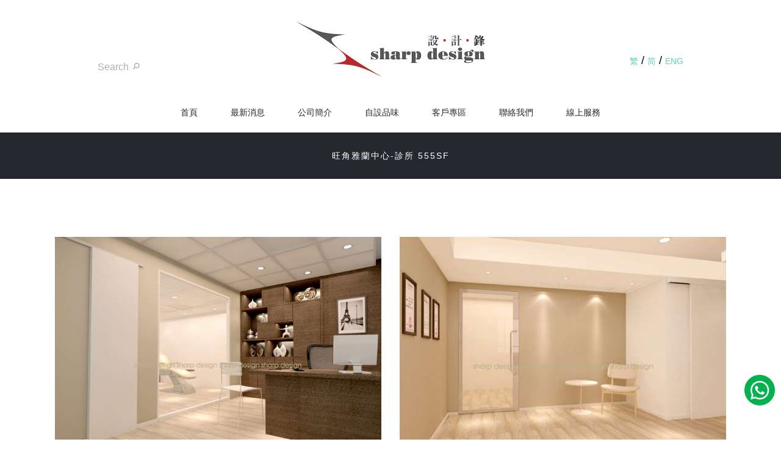

--- FILE ---
content_type: text/html; charset=UTF-8
request_url: https://www.sdg.hk/2016/10/06/%E6%97%BA%E8%A7%92%E9%9B%85%E8%98%AD%E4%B8%AD%E5%BF%83-%E8%A8%BA%E6%89%80-555sf/
body_size: 24565
content:
<!DOCTYPE html>

<html lang="zh-HK">
<base target="_blank">
<head>

	<meta charset="UTF-8" />

	<meta name="viewport" content="width=device-width, initial-scale=1, maximum-scale=1">

	<title>旺角雅蘭中心-診所 555SF | SDG</title>

	<link rel="profile" href="https://gmpg.org/xfn/11" />

	<link rel="pingback" href="https://www.sdg.hk/xmlrpc.php" />

	<link rel="icon" type="image/x-icon" href="https://www.sdg.hk/wp-content/themes/geometry/images/favicon.ico" />
	<!-- 加载简体繁体转换代码 -->
	<script type="text/javascript" src="https://www.sdg.hk/wp-content/themes/geometry/js/zhiban-transf-js.js"></script>

	<!--[if lt IE 9]>

	<script src="https://www.sdg.hk/wp-content/themes/geometry/js/html5.js" type="text/javascript"></script>

	<![endif]-->

	<meta name='robots' content='max-image-preview:large' />
<link rel='dns-prefetch' href='//fonts.googleapis.com' />
<link rel="alternate" type="application/rss+xml" title="訂閱《SDG》&raquo; 資訊提供" href="https://www.sdg.hk/feed/" />
<link rel="alternate" type="application/rss+xml" title="訂閱《SDG》&raquo; 留言的資訊提供" href="https://www.sdg.hk/comments/feed/" />
<script type="text/javascript">
window._wpemojiSettings = {"baseUrl":"https:\/\/s.w.org\/images\/core\/emoji\/14.0.0\/72x72\/","ext":".png","svgUrl":"https:\/\/s.w.org\/images\/core\/emoji\/14.0.0\/svg\/","svgExt":".svg","source":{"wpemoji":"https:\/\/www.sdg.hk\/wp-includes\/js\/wp-emoji.js?ver=6.1.1","twemoji":"https:\/\/www.sdg.hk\/wp-includes\/js\/twemoji.js?ver=6.1.1"}};
/**
 * @output wp-includes/js/wp-emoji-loader.js
 */

( function( window, document, settings ) {
	var src, ready, ii, tests;

	// Create a canvas element for testing native browser support of emoji.
	var canvas = document.createElement( 'canvas' );
	var context = canvas.getContext && canvas.getContext( '2d' );

	/**
	 * Checks if two sets of Emoji characters render the same visually.
	 *
	 * @since 4.9.0
	 *
	 * @private
	 *
	 * @param {number[]} set1 Set of Emoji character codes.
	 * @param {number[]} set2 Set of Emoji character codes.
	 *
	 * @return {boolean} True if the two sets render the same.
	 */
	function emojiSetsRenderIdentically( set1, set2 ) {
		var stringFromCharCode = String.fromCharCode;

		// Cleanup from previous test.
		context.clearRect( 0, 0, canvas.width, canvas.height );
		context.fillText( stringFromCharCode.apply( this, set1 ), 0, 0 );
		var rendered1 = canvas.toDataURL();

		// Cleanup from previous test.
		context.clearRect( 0, 0, canvas.width, canvas.height );
		context.fillText( stringFromCharCode.apply( this, set2 ), 0, 0 );
		var rendered2 = canvas.toDataURL();

		return rendered1 === rendered2;
	}

	/**
	 * Detects if the browser supports rendering emoji or flag emoji.
	 *
	 * Flag emoji are a single glyph made of two characters, so some browsers
	 * (notably, Firefox OS X) don't support them.
	 *
	 * @since 4.2.0
	 *
	 * @private
	 *
	 * @param {string} type Whether to test for support of "flag" or "emoji".
	 *
	 * @return {boolean} True if the browser can render emoji, false if it cannot.
	 */
	function browserSupportsEmoji( type ) {
		var isIdentical;

		if ( ! context || ! context.fillText ) {
			return false;
		}

		/*
		 * Chrome on OS X added native emoji rendering in M41. Unfortunately,
		 * it doesn't work when the font is bolder than 500 weight. So, we
		 * check for bold rendering support to avoid invisible emoji in Chrome.
		 */
		context.textBaseline = 'top';
		context.font = '600 32px Arial';

		switch ( type ) {
			case 'flag':
				/*
				 * Test for Transgender flag compatibility. This flag is shortlisted for the Emoji 13 spec,
				 * but has landed in Twemoji early, so we can add support for it, too.
				 *
				 * To test for support, we try to render it, and compare the rendering to how it would look if
				 * the browser doesn't render it correctly (white flag emoji + transgender symbol).
				 */
				isIdentical = emojiSetsRenderIdentically(
					[ 0x1F3F3, 0xFE0F, 0x200D, 0x26A7, 0xFE0F ],
					[ 0x1F3F3, 0xFE0F, 0x200B, 0x26A7, 0xFE0F ]
				);

				if ( isIdentical ) {
					return false;
				}

				/*
				 * Test for UN flag compatibility. This is the least supported of the letter locale flags,
				 * so gives us an easy test for full support.
				 *
				 * To test for support, we try to render it, and compare the rendering to how it would look if
				 * the browser doesn't render it correctly ([U] + [N]).
				 */
				isIdentical = emojiSetsRenderIdentically(
					[ 0xD83C, 0xDDFA, 0xD83C, 0xDDF3 ],
					[ 0xD83C, 0xDDFA, 0x200B, 0xD83C, 0xDDF3 ]
				);

				if ( isIdentical ) {
					return false;
				}

				/*
				 * Test for English flag compatibility. England is a country in the United Kingdom, it
				 * does not have a two letter locale code but rather an five letter sub-division code.
				 *
				 * To test for support, we try to render it, and compare the rendering to how it would look if
				 * the browser doesn't render it correctly (black flag emoji + [G] + [B] + [E] + [N] + [G]).
				 */
				isIdentical = emojiSetsRenderIdentically(
					[ 0xD83C, 0xDFF4, 0xDB40, 0xDC67, 0xDB40, 0xDC62, 0xDB40, 0xDC65, 0xDB40, 0xDC6E, 0xDB40, 0xDC67, 0xDB40, 0xDC7F ],
					[ 0xD83C, 0xDFF4, 0x200B, 0xDB40, 0xDC67, 0x200B, 0xDB40, 0xDC62, 0x200B, 0xDB40, 0xDC65, 0x200B, 0xDB40, 0xDC6E, 0x200B, 0xDB40, 0xDC67, 0x200B, 0xDB40, 0xDC7F ]
				);

				return ! isIdentical;
			case 'emoji':
				/*
				 * Why can't we be friends? Everyone can now shake hands in emoji, regardless of skin tone!
				 *
				 * To test for Emoji 14.0 support, try to render a new emoji: Handshake: Light Skin Tone, Dark Skin Tone.
				 *
				 * The Handshake: Light Skin Tone, Dark Skin Tone emoji is a ZWJ sequence combining 🫱 Rightwards Hand,
				 * 🏻 Light Skin Tone, a Zero Width Joiner, 🫲 Leftwards Hand, and 🏿 Dark Skin Tone.
				 *
				 * 0x1FAF1 == Rightwards Hand
				 * 0x1F3FB == Light Skin Tone
				 * 0x200D == Zero-Width Joiner (ZWJ) that links the code points for the new emoji or
				 * 0x200B == Zero-Width Space (ZWS) that is rendered for clients not supporting the new emoji.
				 * 0x1FAF2 == Leftwards Hand
				 * 0x1F3FF == Dark Skin Tone.
				 *
				 * When updating this test for future Emoji releases, ensure that individual emoji that make up the
				 * sequence come from older emoji standards.
				 */
				isIdentical = emojiSetsRenderIdentically(
					[0x1FAF1, 0x1F3FB, 0x200D, 0x1FAF2, 0x1F3FF],
					[0x1FAF1, 0x1F3FB, 0x200B, 0x1FAF2, 0x1F3FF]
				);

				return ! isIdentical;
		}

		return false;
	}

	/**
	 * Adds a script to the head of the document.
	 *
	 * @ignore
	 *
	 * @since 4.2.0
	 *
	 * @param {Object} src The url where the script is located.
	 * @return {void}
	 */
	function addScript( src ) {
		var script = document.createElement( 'script' );

		script.src = src;
		script.defer = script.type = 'text/javascript';
		document.getElementsByTagName( 'head' )[0].appendChild( script );
	}

	tests = Array( 'flag', 'emoji' );

	settings.supports = {
		everything: true,
		everythingExceptFlag: true
	};

	/*
	 * Tests the browser support for flag emojis and other emojis, and adjusts the
	 * support settings accordingly.
	 */
	for( ii = 0; ii < tests.length; ii++ ) {
		settings.supports[ tests[ ii ] ] = browserSupportsEmoji( tests[ ii ] );

		settings.supports.everything = settings.supports.everything && settings.supports[ tests[ ii ] ];

		if ( 'flag' !== tests[ ii ] ) {
			settings.supports.everythingExceptFlag = settings.supports.everythingExceptFlag && settings.supports[ tests[ ii ] ];
		}
	}

	settings.supports.everythingExceptFlag = settings.supports.everythingExceptFlag && ! settings.supports.flag;

	// Sets DOMReady to false and assigns a ready function to settings.
	settings.DOMReady = false;
	settings.readyCallback = function() {
		settings.DOMReady = true;
	};

	// When the browser can not render everything we need to load a polyfill.
	if ( ! settings.supports.everything ) {
		ready = function() {
			settings.readyCallback();
		};

		/*
		 * Cross-browser version of adding a dom ready event.
		 */
		if ( document.addEventListener ) {
			document.addEventListener( 'DOMContentLoaded', ready, false );
			window.addEventListener( 'load', ready, false );
		} else {
			window.attachEvent( 'onload', ready );
			document.attachEvent( 'onreadystatechange', function() {
				if ( 'complete' === document.readyState ) {
					settings.readyCallback();
				}
			} );
		}

		src = settings.source || {};

		if ( src.concatemoji ) {
			addScript( src.concatemoji );
		} else if ( src.wpemoji && src.twemoji ) {
			addScript( src.twemoji );
			addScript( src.wpemoji );
		}
	}

} )( window, document, window._wpemojiSettings );
</script>
<style type="text/css">
img.wp-smiley,
img.emoji {
	display: inline !important;
	border: none !important;
	box-shadow: none !important;
	height: 1em !important;
	width: 1em !important;
	margin: 0 0.07em !important;
	vertical-align: -0.1em !important;
	background: none !important;
	padding: 0 !important;
}
</style>
	
<link rel='stylesheet' id='jquery_reject-style-css' href='https://www.sdg.hk/wp-content/themes/geometry/js/jreject/css/jquery.reject.css' type='text/css' media='all' />
<link rel='stylesheet' id='wp-block-library-css' href='https://www.sdg.hk/wp-includes/css/dist/block-library/style.css?ver=6.1.1' type='text/css' media='all' />
<link rel='stylesheet' id='wc-blocks-vendors-style-css' href='https://www.sdg.hk/wp-content/plugins/woocommerce/packages/woocommerce-blocks/build/wc-blocks-vendors-style.css?ver=1646964016' type='text/css' media='all' />
<link rel='stylesheet' id='wc-blocks-style-css' href='https://www.sdg.hk/wp-content/plugins/woocommerce/packages/woocommerce-blocks/build/wc-blocks-style.css?ver=1646964016' type='text/css' media='all' />
<link rel='stylesheet' id='classic-theme-styles-css' href='https://www.sdg.hk/wp-includes/css/classic-themes.css?ver=1' type='text/css' media='all' />
<style id='global-styles-inline-css' type='text/css'>
body{--wp--preset--color--black: #000000;--wp--preset--color--cyan-bluish-gray: #abb8c3;--wp--preset--color--white: #ffffff;--wp--preset--color--pale-pink: #f78da7;--wp--preset--color--vivid-red: #cf2e2e;--wp--preset--color--luminous-vivid-orange: #ff6900;--wp--preset--color--luminous-vivid-amber: #fcb900;--wp--preset--color--light-green-cyan: #7bdcb5;--wp--preset--color--vivid-green-cyan: #00d084;--wp--preset--color--pale-cyan-blue: #8ed1fc;--wp--preset--color--vivid-cyan-blue: #0693e3;--wp--preset--color--vivid-purple: #9b51e0;--wp--preset--gradient--vivid-cyan-blue-to-vivid-purple: linear-gradient(135deg,rgba(6,147,227,1) 0%,rgb(155,81,224) 100%);--wp--preset--gradient--light-green-cyan-to-vivid-green-cyan: linear-gradient(135deg,rgb(122,220,180) 0%,rgb(0,208,130) 100%);--wp--preset--gradient--luminous-vivid-amber-to-luminous-vivid-orange: linear-gradient(135deg,rgba(252,185,0,1) 0%,rgba(255,105,0,1) 100%);--wp--preset--gradient--luminous-vivid-orange-to-vivid-red: linear-gradient(135deg,rgba(255,105,0,1) 0%,rgb(207,46,46) 100%);--wp--preset--gradient--very-light-gray-to-cyan-bluish-gray: linear-gradient(135deg,rgb(238,238,238) 0%,rgb(169,184,195) 100%);--wp--preset--gradient--cool-to-warm-spectrum: linear-gradient(135deg,rgb(74,234,220) 0%,rgb(151,120,209) 20%,rgb(207,42,186) 40%,rgb(238,44,130) 60%,rgb(251,105,98) 80%,rgb(254,248,76) 100%);--wp--preset--gradient--blush-light-purple: linear-gradient(135deg,rgb(255,206,236) 0%,rgb(152,150,240) 100%);--wp--preset--gradient--blush-bordeaux: linear-gradient(135deg,rgb(254,205,165) 0%,rgb(254,45,45) 50%,rgb(107,0,62) 100%);--wp--preset--gradient--luminous-dusk: linear-gradient(135deg,rgb(255,203,112) 0%,rgb(199,81,192) 50%,rgb(65,88,208) 100%);--wp--preset--gradient--pale-ocean: linear-gradient(135deg,rgb(255,245,203) 0%,rgb(182,227,212) 50%,rgb(51,167,181) 100%);--wp--preset--gradient--electric-grass: linear-gradient(135deg,rgb(202,248,128) 0%,rgb(113,206,126) 100%);--wp--preset--gradient--midnight: linear-gradient(135deg,rgb(2,3,129) 0%,rgb(40,116,252) 100%);--wp--preset--duotone--dark-grayscale: url('#wp-duotone-dark-grayscale');--wp--preset--duotone--grayscale: url('#wp-duotone-grayscale');--wp--preset--duotone--purple-yellow: url('#wp-duotone-purple-yellow');--wp--preset--duotone--blue-red: url('#wp-duotone-blue-red');--wp--preset--duotone--midnight: url('#wp-duotone-midnight');--wp--preset--duotone--magenta-yellow: url('#wp-duotone-magenta-yellow');--wp--preset--duotone--purple-green: url('#wp-duotone-purple-green');--wp--preset--duotone--blue-orange: url('#wp-duotone-blue-orange');--wp--preset--font-size--small: 13px;--wp--preset--font-size--medium: 20px;--wp--preset--font-size--large: 36px;--wp--preset--font-size--x-large: 42px;--wp--preset--spacing--20: 0.44rem;--wp--preset--spacing--30: 0.67rem;--wp--preset--spacing--40: 1rem;--wp--preset--spacing--50: 1.5rem;--wp--preset--spacing--60: 2.25rem;--wp--preset--spacing--70: 3.38rem;--wp--preset--spacing--80: 5.06rem;}:where(.is-layout-flex){gap: 0.5em;}body .is-layout-flow > .alignleft{float: left;margin-inline-start: 0;margin-inline-end: 2em;}body .is-layout-flow > .alignright{float: right;margin-inline-start: 2em;margin-inline-end: 0;}body .is-layout-flow > .aligncenter{margin-left: auto !important;margin-right: auto !important;}body .is-layout-constrained > .alignleft{float: left;margin-inline-start: 0;margin-inline-end: 2em;}body .is-layout-constrained > .alignright{float: right;margin-inline-start: 2em;margin-inline-end: 0;}body .is-layout-constrained > .aligncenter{margin-left: auto !important;margin-right: auto !important;}body .is-layout-constrained > :where(:not(.alignleft):not(.alignright):not(.alignfull)){max-width: var(--wp--style--global--content-size);margin-left: auto !important;margin-right: auto !important;}body .is-layout-constrained > .alignwide{max-width: var(--wp--style--global--wide-size);}body .is-layout-flex{display: flex;}body .is-layout-flex{flex-wrap: wrap;align-items: center;}body .is-layout-flex > *{margin: 0;}:where(.wp-block-columns.is-layout-flex){gap: 2em;}.has-black-color{color: var(--wp--preset--color--black) !important;}.has-cyan-bluish-gray-color{color: var(--wp--preset--color--cyan-bluish-gray) !important;}.has-white-color{color: var(--wp--preset--color--white) !important;}.has-pale-pink-color{color: var(--wp--preset--color--pale-pink) !important;}.has-vivid-red-color{color: var(--wp--preset--color--vivid-red) !important;}.has-luminous-vivid-orange-color{color: var(--wp--preset--color--luminous-vivid-orange) !important;}.has-luminous-vivid-amber-color{color: var(--wp--preset--color--luminous-vivid-amber) !important;}.has-light-green-cyan-color{color: var(--wp--preset--color--light-green-cyan) !important;}.has-vivid-green-cyan-color{color: var(--wp--preset--color--vivid-green-cyan) !important;}.has-pale-cyan-blue-color{color: var(--wp--preset--color--pale-cyan-blue) !important;}.has-vivid-cyan-blue-color{color: var(--wp--preset--color--vivid-cyan-blue) !important;}.has-vivid-purple-color{color: var(--wp--preset--color--vivid-purple) !important;}.has-black-background-color{background-color: var(--wp--preset--color--black) !important;}.has-cyan-bluish-gray-background-color{background-color: var(--wp--preset--color--cyan-bluish-gray) !important;}.has-white-background-color{background-color: var(--wp--preset--color--white) !important;}.has-pale-pink-background-color{background-color: var(--wp--preset--color--pale-pink) !important;}.has-vivid-red-background-color{background-color: var(--wp--preset--color--vivid-red) !important;}.has-luminous-vivid-orange-background-color{background-color: var(--wp--preset--color--luminous-vivid-orange) !important;}.has-luminous-vivid-amber-background-color{background-color: var(--wp--preset--color--luminous-vivid-amber) !important;}.has-light-green-cyan-background-color{background-color: var(--wp--preset--color--light-green-cyan) !important;}.has-vivid-green-cyan-background-color{background-color: var(--wp--preset--color--vivid-green-cyan) !important;}.has-pale-cyan-blue-background-color{background-color: var(--wp--preset--color--pale-cyan-blue) !important;}.has-vivid-cyan-blue-background-color{background-color: var(--wp--preset--color--vivid-cyan-blue) !important;}.has-vivid-purple-background-color{background-color: var(--wp--preset--color--vivid-purple) !important;}.has-black-border-color{border-color: var(--wp--preset--color--black) !important;}.has-cyan-bluish-gray-border-color{border-color: var(--wp--preset--color--cyan-bluish-gray) !important;}.has-white-border-color{border-color: var(--wp--preset--color--white) !important;}.has-pale-pink-border-color{border-color: var(--wp--preset--color--pale-pink) !important;}.has-vivid-red-border-color{border-color: var(--wp--preset--color--vivid-red) !important;}.has-luminous-vivid-orange-border-color{border-color: var(--wp--preset--color--luminous-vivid-orange) !important;}.has-luminous-vivid-amber-border-color{border-color: var(--wp--preset--color--luminous-vivid-amber) !important;}.has-light-green-cyan-border-color{border-color: var(--wp--preset--color--light-green-cyan) !important;}.has-vivid-green-cyan-border-color{border-color: var(--wp--preset--color--vivid-green-cyan) !important;}.has-pale-cyan-blue-border-color{border-color: var(--wp--preset--color--pale-cyan-blue) !important;}.has-vivid-cyan-blue-border-color{border-color: var(--wp--preset--color--vivid-cyan-blue) !important;}.has-vivid-purple-border-color{border-color: var(--wp--preset--color--vivid-purple) !important;}.has-vivid-cyan-blue-to-vivid-purple-gradient-background{background: var(--wp--preset--gradient--vivid-cyan-blue-to-vivid-purple) !important;}.has-light-green-cyan-to-vivid-green-cyan-gradient-background{background: var(--wp--preset--gradient--light-green-cyan-to-vivid-green-cyan) !important;}.has-luminous-vivid-amber-to-luminous-vivid-orange-gradient-background{background: var(--wp--preset--gradient--luminous-vivid-amber-to-luminous-vivid-orange) !important;}.has-luminous-vivid-orange-to-vivid-red-gradient-background{background: var(--wp--preset--gradient--luminous-vivid-orange-to-vivid-red) !important;}.has-very-light-gray-to-cyan-bluish-gray-gradient-background{background: var(--wp--preset--gradient--very-light-gray-to-cyan-bluish-gray) !important;}.has-cool-to-warm-spectrum-gradient-background{background: var(--wp--preset--gradient--cool-to-warm-spectrum) !important;}.has-blush-light-purple-gradient-background{background: var(--wp--preset--gradient--blush-light-purple) !important;}.has-blush-bordeaux-gradient-background{background: var(--wp--preset--gradient--blush-bordeaux) !important;}.has-luminous-dusk-gradient-background{background: var(--wp--preset--gradient--luminous-dusk) !important;}.has-pale-ocean-gradient-background{background: var(--wp--preset--gradient--pale-ocean) !important;}.has-electric-grass-gradient-background{background: var(--wp--preset--gradient--electric-grass) !important;}.has-midnight-gradient-background{background: var(--wp--preset--gradient--midnight) !important;}.has-small-font-size{font-size: var(--wp--preset--font-size--small) !important;}.has-medium-font-size{font-size: var(--wp--preset--font-size--medium) !important;}.has-large-font-size{font-size: var(--wp--preset--font-size--large) !important;}.has-x-large-font-size{font-size: var(--wp--preset--font-size--x-large) !important;}
.wp-block-navigation a:where(:not(.wp-element-button)){color: inherit;}
:where(.wp-block-columns.is-layout-flex){gap: 2em;}
.wp-block-pullquote{font-size: 1.5em;line-height: 1.6;}
</style>
<link rel='stylesheet' id='contact-form-7-css' href='https://www.sdg.hk/wp-content/plugins/contact-form-7/includes/css/styles.css?ver=5.5.1' type='text/css' media='all' />
<link rel='stylesheet' id='woocommerce-layout-css' href='https://www.sdg.hk/wp-content/plugins/woocommerce/assets/css/woocommerce-layout.css?ver=6.0.1' type='text/css' media='all' />
<link rel='stylesheet' id='woocommerce-smallscreen-css' href='https://www.sdg.hk/wp-content/plugins/woocommerce/assets/css/woocommerce-smallscreen.css?ver=6.0.1' type='text/css' media='only screen and (max-width: 768px)' />
<link rel='stylesheet' id='woocommerce-general-css' href='https://www.sdg.hk/wp-content/plugins/woocommerce/assets/css/woocommerce.css?ver=6.0.1' type='text/css' media='all' />
<style id='woocommerce-inline-inline-css' type='text/css'>
.woocommerce form .form-row .required { visibility: visible; }
</style>
<link rel='stylesheet' id='theme-font-Merriweather_Sans-css' href='https://fonts.googleapis.com/css?family=Merriweather+Sans:400,300,300italic,400italic,700,700italic,800,800italic&#038;subset=latin,cyrillic-ext,latin-ext,cyrillic' type='text/css' media='all' />
<link rel='stylesheet' id='theme-font-Inconsolata-css' href='https://fonts.googleapis.com/css?family=Inconsolata:100,100italic,300,300italic,400,400italic,500,500italic,700,700italic,900,900italic&#038;subset=latin,cyrillic-ext,latin-ext,cyrillic' type='text/css' media='all' />
<link rel='stylesheet' id='theme-font-Istok_Web-css' href='https://fonts.googleapis.com/css?family=Istok+Web:100,100italic,300,300italic,400,400italic,500,500italic,700,700italic,900,900italic&#038;subset=latin,cyrillic-ext,latin-ext,cyrillic' type='text/css' media='all' />
<link rel='stylesheet' id='fontello-css' href='https://www.sdg.hk/wp-content/themes/geometry/includes/fontello/css/fontello.css' type='text/css' media='all' />
<link rel='stylesheet' id='animation-css' href='https://www.sdg.hk/wp-content/themes/geometry/includes/fontello/css/animation.css' type='text/css' media='all' />
<link rel='stylesheet' id='main-style-css' href='https://www.sdg.hk/wp-content/themes/geometry/style.css' type='text/css' media='all' />
<link rel='stylesheet' id='shortcodes-css' href='https://www.sdg.hk/wp-content/themes/geometry/includes/shortcodes/shortcodes.css' type='text/css' media='all' />
<style id='shortcodes-inline-css' type='text/css'>
 
			body, button, input, select, textarea { font-family: 'Merriweather Sans', sans-serif; } 
 
			
			.subCategory .categoryTitle, .sideBarShow .postTitle,
			.sc_toggl .sc_toggl_item .sc_toggl_title,
			.sc_table table thead tr th,
			.sc_button,
			.sc_quote_title,
			.wp-caption .wp-caption-text, .sc_image .sc_image_caption,
			.sc_infobox_title,
			.sc_team.sc_team_item_style_1 .sc_team_item_position,
			.sc_testimonials .sc_testimonials_item_author .sc_testimonials_item_user,
			.sc_skills_arc .sc_skills_legend li,
			.postInfo .postSpan,
			.post.format-link a > .strong > p,
			.widget_trex_post .post_item .post_wrapper .post_info,
			.widget_search .searchFormWrap .searchSubmit input,
			.comments .commentInfo,
			.postBox .postBoxItem .postBoxInfo .postBoxCategory a,
			.isotopeWrap .isotopeItem .isotopeContent .isotopeExcerpt,
			.sc_familly_2,
			.isotopeWrap .isotopeItem.hoverStyle_3 .isotopeContent .show_more a,
			.sc_blogger_date,
			.widget_trex_post .ui-tabs-nav li a, .widget_top10 .ui-tabs-nav li a,
			.widget_recent_reviews .post_item .post_wrapper .post_info .post_review .post_review_number,
			a.sc_text,
			.sc_team .sc_team_item .sc_team_item_socials ul li.name,
			.wrapTopMenu .topMenu > ul > li > ul li a,
			.usermenuArea > ul > li > ul li a,
			#header .searchFormWrap span, 
			pre		{ font-family: 'Inconsolata','Merriweather Sans', sans-serif;}

			.sc_skills_arc .sc_skills_arc_canvas tspan{ font-family: 'Inconsolata', sans-serif !important;  font-size: 30px;}
			
			.woocommerce ul.cart_list li span.amount, .woocommerce ul.product_list_widget li span.amount,
			.woocommerce .woocommerce-breadcrumb a,
			.woocommerce .woocommerce-ordering, .woocommerce .woocommerce-result-count,
			.woocommerce ul.products li.product .onsale,
			.woocommerce .widget_price_filter .price_slider_amount .button,
			.woocommerce .woocommerce-breadcrumb,
			div.product form.cart .button,
			.woocommerce span.onsale, .woocommerce-page span.onsale,
			.woocommerce #reviews #comments ol.commentlist li .comment-text p.meta, 
			.woocommerce-page #reviews #comments ol.commentlist li .comment-text p.meta,
			.woocommerce table thead tr th{ font-family: 'Inconsolata','Merriweather Sans', sans-serif;}
			 
 h1{ font-size:48px;  letter-spacing:0px;   font-style:normal; font-weight:400; line-height:120%; } 
 h2{ font-size:30px;  letter-spacing:0px;   font-style:normal; font-weight:400; line-height:120%; } 
 h3{ font-size:24px;  letter-spacing:0px;   font-style:normal; font-weight:400; line-height:120%; } 
 h4, .sc_video_frame .sc_video_frame_info_wrap .sc_video_frame_info .sc_video_frame_player_title{ font-size:20px;  letter-spacing:0px;   font-style:normal; font-weight:400; line-height:120%; } 
 h5{ font-size:16px;  letter-spacing:0px;   font-style:normal; font-weight:400; line-height:120%; } 
 h6{ font-size:14px;  letter-spacing:0px;   font-style:normal; font-weight:400; line-height:120%; } 
 @media (max-width: 1015px) { 
 h1{ font-size:48px;  letter-spacing:0px;   font-style:normal; font-weight:400; line-height:120%; } 
 h2{ font-size:30px;  letter-spacing:0px;   font-style:normal; font-weight:400; line-height:120%; } 
 h3{ font-size:24px;  letter-spacing:0px;   font-style:normal; font-weight:400; line-height:120%; } 
 h4, .sc_video_frame .sc_video_frame_info_wrap .sc_video_frame_info .sc_video_frame_player_title{ font-size:20px;  letter-spacing:0px;   font-style:normal; font-weight:400; line-height:120%; } 
 h5{ font-size:16px;  letter-spacing:0px;   font-style:normal; font-weight:400; line-height:120%; } 
 h6{ font-size:14px;  letter-spacing:0px;   font-style:normal; font-weight:400; line-height:120%; } 
 } 
 @media (max-width: 449px) { 
 h1{ font-size:48px;  letter-spacing:0px;   font-style:normal; font-weight:400; line-height:120%; } 
 h2{ font-size:30px;  letter-spacing:0px;   font-style:normal; font-weight:400; line-height:120%; } 
 h3{ font-size:24px;  letter-spacing:0px;   font-style:normal; font-weight:400; line-height:120%; } 
 h4, .sc_video_frame .sc_video_frame_info_wrap .sc_video_frame_info .sc_video_frame_player_title{ font-size:20px;  letter-spacing:0px;   font-style:normal; font-weight:400; line-height:120%; } 
 h5{ font-size:16px;  letter-spacing:0px;   font-style:normal; font-weight:400; line-height:120%; } 
 h6{ font-size:14px;  letter-spacing:0px;   font-style:normal; font-weight:400; line-height:120%; } 
 } 
 
			.wrap.logoImageStyle .logoHeader{ width:310px; } 
 
		/*color*/
		a, h1 a:hover, h2 a:hover, h3 a:hover, h4 a:hover, h5 a:hover, h6 a:hover,
		.h1 a:hover,.h2 a:hover,.h3 a:hover,.h4 a:hover,.h5 a:hover,.h6 a:hover,
		.logoHeader a, .subTitle, 
		#header .rightTop a,
		.menuStyle2 .wrapTopMenu .topMenu > ul > li > ul li.sfHover > a,
		.menuStyle2 .wrapTopMenu .topMenu > ul > li > ul li a:hover,
		.menuStyle2 .wrapTopMenu .topMenu > ul > li > ul li.menu-item-has-children:after,
		.widgetWrap ul > li a:hover,
		.widget_recent_comments ul > li a,
		.widget_twitter ul > li:before,
		.widget_twitter ul > li a,
		.widget_rss ul li a,
		.widget_trex_post .ui-tabs-nav li a,
		.comments .commentModeration .icon,
		.sc_button.sc_button_skin_global.sc_button_style_line,
		.sc_toggl.sc_toggl_style_2 .sc_toggl_item .sc_toggl_title:hover,
		.sc_tabs.sc_tabs_style_2 ul li a,
		.sc_tabs.sc_tabs_style_3 ul li.ui-tabs-active a,
		.sc_tabs.sc_tabs_style_3 ul.sc_tabs_titles li.ui-tabs-active a,
		.sc_blogger.style_list li a:hover,
		ul.sc_list.sc_list_style_iconed li:before,
		ul.sc_list.sc_list_style_iconed.sc_list_marked_yes li,
		ul.sc_list.sc_list_style_iconed li.sc_list_marked_yes ,
		.sc_button.sc_button_skin_global.sc_button_style_line,
		.sc_team.sc_team_item_style_1 .sc_team_item_title,
		.sc_team.sc_team_item_style_2 .sc_team_item_position,
		.sc_countdown.sc_countdown_round .sc_countdown_counter .countdown-section .countdown-amount,
		.sc_countdown .flip-clock-wrapper ul li a div div.inn,
		.sc_contact_info .sc_contact_info_wrap .sc_contact_info_lable,
		.isotopeWrap .fullItemWrap .fullItemClosed:hover,
		.postInfo .postReview .revBlock .ratingValue,
		.postBox .postBoxItem .postBoxInfo h5 a:hover,
		.wrapTopMenu .topMenu > ul > li > a:hover,
		.sc_audio_title,
		.sc_button.sc_button_skin_dark.sc_button_style_bg:hover,
		.sc_quote_title,
		.sc_list.sc_list_style_ul li:before,
		.sc_skills_counter .sc_skills_item.sc_skills_style_2 .sc_skills_count .sc_skills_total,
		.postInfo .postCategory a:hover,
		.postInfo .postDate a:hover,
		.widget_tag_cloud a:hover,
		.postBox .postBoxItem .postBoxInfo .postBoxCategory a:hover,
		.isotopeWrap .isotopeItem .isotopeContent .postInfo .postSpan.postTags a:hover,
		.isotopeWrap .isotopeItem.hoverStyle_2 .isotopeContent .isotopeTitle a,
		.isotopeWrap .isotopeItem.hoverStyle_2 .isotopeContent .isotopeTitle a:hover,
		.isotopeWrap .isotopeItem.hoverStyle_3 .isotopeContent .show_more a:hover,
		.sc_blogger.style_image  .sc_button,
		.sc_slider.sc_slider_dark .slider-control-nav li a:hover,
		.widget_top10 .ui-tabs-nav li a,
		.widget_recent_reviews .post_item .post_wrapper .post_info .post_review,
		.woocommerce .widget_price_filter .price_slider_amount .button:hover,
		.widgetWrap .tagcloud a:hover,
		a.checkout-button.button.alt.wc-forward:hover,
		.custom_socials li a:hover,
		.post.format-link a > .strong > p:hover,
		.openMobileMenu:before, .openMobileMenu:after	{color: #67cdbf;}

		/*background*/
		#header .openTopMenu,
		.menuStyle1 .wrapTopMenu .topMenu > ul > li > ul,
		.menuStyle1 .wrapTopMenu .topMenu > ul > li > ul > li ul,
		.menuStyle2 .wrapTopMenu .topMenu > ul > li > ul li a:before,
		.menuStyle1 #header ul > li > ul,
		.menuStyle1 #header ul > li > ul > li ul,
		.widget_calendar table tbody td a:before,
		.sc_toggl.sc_toggl_style_2.sc_toggl_icon_show .sc_toggl_item .sc_toggl_title:after,
		.sc_toggl.sc_toggl_style_3 .sc_toggl_item .sc_toggl_title ,
		.sc_table.sc_table_style_2 table thead tr th,
		.sc_highlight.sc_highlight_style_2,
		.sc_scroll .sc_scroll_bar .swiper-scrollbar-drag,
		.sc_skills_bar.sc_skills_vertical .sc_skills_item .sc_skills_count ,
		.sc_icon.sc_icon_box,
		.sc_icon.sc_icon_box_circle,
		.sc_icon.sc_icon_box_square,
		.sc_tabs.sc_tabs_style_2 ul.sc_tabs_titles li.ui-tabs-active a,
		.sc_slider.sc_slider_dark .slider-pagination-nav span.swiper-active-switch ,
		.sc_slider.sc_slider_light .slider-pagination-nav span.swiper-active-switch,
		.sc_testimonials.sc_testimonials_style_2 .sc_slider_swiper.sc_slider_pagination .slider-pagination-nav span.swiper-active-switch,
		.sc_blogger.style_date .sc_blogger_item:before,
		.sc_toggl.sc_toggl_style_2.sc_toggl_icon_show .sc_toggl_item .sc_toggl_title:after ,
		.sc_toggl.sc_toggl_style_3 .sc_toggl_item .sc_toggl_title ,
		.sc_dropcaps.sc_dropcaps_style_1 .sc_dropcap,
		.postInfo .postReview .revBlock.revStyle100 .ratingValue,
		.reviewBlock .reviewTab .revWrap .revBlock.revStyle100 .ratingValue,
		.post-password-required .post-password-form input[type="submit"]:hover,
		.sc_skills_counter .sc_skills_item.sc_skills_style_3 .sc_skills_count,
		.sc_skills_counter .sc_skills_item.sc_skills_style_4 .sc_skills_count,
		.sc_pricing_table.sc_pricing_table_style_3 .sc_pricing_item ul li.sc_pricing_title,
		.price_slider_amount button.button{ background-color: #67cdbf; }

		
		/*border*/
		.nav_pages ul li a:hover,
		.menuStyle1 .wrapTopMenu .topMenu > ul > li > ul > li ul,
		.menuStyle2 .wrapTopMenu .topMenu > ul > li > ul > li ul,
		.widget_trex_post .ui-tabs-nav li a,
		.widget_top10 .ui-tabs-nav li a,
		.sc_button.sc_button_skin_global.sc_button_style_line,
		.sc_tabs.sc_tabs_style_2 ul li a,
		.sc_tabs.sc_tabs_style_2 ul li + li a,
		.sc_tabs.sc_tabs_style_2 ul.sc_tabs_titles li.ui-tabs-active a,
		.sc_tabs.sc_tabs_style_3 ul.sc_tabs_titles li.ui-tabs-active a,
		.sc_tabs.sc_tabs_style_2 .sc_tabs_array,
		.sc_tabs.sc_tabs_style_3 ul li.ui-tabs-active a,
		.sc_tabs.sc_tabs_style_3 .sc_tabs_array,
		.sc_blogger.style_date .sc_blogger_item .sc_blogger_date,
		.sc_banner:before,
		.sc_button.sc_button_skin_global.sc_button_style_line{ border-color: #67cdbf; }


		 input[type="search"]::-webkit-search-cancel-button{color: #67cdbf;}
		.buttonScrollUp { border-color: transparent transparent #67cdbf transparent ; }
		
		::selection { color: #fff; background-color:#67cdbf;}
		::-moz-selection { color: #fff; background-color:#67cdbf;}
		a.sc_icon:hover{ background-color: #67cdbf !important;}
		 
 
			.themeDark .isotopeFiltr ul li.active a,
			.isotopeFiltr ul li a,
			.sc_toggl .sc_toggl_item.sc_active .sc_toggl_title,
			.sc_tabs ul.sc_tabs_titles li,
			.sc_table.sc_table_style_1 table thead tr th,
			.sc_button.sc_button_skin_global.sc_button_style_bg,
			.sc_dropcaps.sc_dropcaps_style_1 .sc_dropcap,
			.sc_highlight.sc_highlight_style_1,
			.sc_skills_bar .sc_skills_item .sc_skills_count,
			.sc_testimonials.sc_testimonials_style_2 .sc_testimonials_title:after,
			.sc_testimonials.sc_testimonials_style_2 .sc_slider_swiper.sc_slider_pagination .slider-pagination-nav span.swiper-active-switch,
			.sc_testimonials.sc_testimonials_style_1 .sc_testimonials_item_quote,
			.sc_pricing_table.sc_pricing_table_style_2 .sc_pricing_item ul,
			.sc_pricing_table.sc_pricing_table_style_2 .sc_pricing_item ul li.sc_pricing_title,
			.sc_skills_counter .sc_skills_item.sc_skills_style_3 .sc_skills_count,
			.sc_skills_counter .sc_skills_item.sc_skills_style_4 .sc_skills_count,
			.sc_skills_counter .sc_skills_item.sc_skills_style_4 .sc_skills_info:before,
			.sc_video_frame.sc_video_active:before,
		    .sc_loader_show:before,
			.widget_calendar table tbody td a:before,
			.widget_calendar table tbody td a:hover,
			.isotopeWrap .isotopeItem.hoverStyle_1 .isotopeItemWrap,
			.isotopeWrap .isotopeItem.hoverStyle_2 .isotopeContent .isotopeExcerpt,
			.woocommerce .widget_price_filter .ui-slider .ui-slider-handle,
			.woocommerce-page .widget_price_filter .ui-slider .ui-slider-handle,
			.woocommerce div.product .woocommerce-tabs ul.tabs li,
			.woocommerce table thead tr th,
			.woocommerce #content table.cart td.actions input.button, 
			.woocommerce table.cart td.actions input.button, 
			.woocommerce-page #content table.cart td.actions input.button, 
			.woocommerce-page table.cart td.actions input.button,
			.wrapTopMenu .topMenu > ul > li > ul li a:hover,
			.usermenuArea > ul > li > ul li a:hover{ background-color: #fbcf78 }
			
			.sc_audio_author,
			.sc_team.sc_team_item_style_2 .sc_team_item .sc_team_item_socials ul li a span,
			.sc_button.sc_button_skin_global.sc_button_style_bg:hover,
			.sc_button.sc_button_skin_dark.sc_button_style_line:hover,
			.sc_button.sc_button_skin_global.sc_button_style_line:hover,
			.sc_dropcaps.sc_dropcaps_style_3 .sc_dropcap,
			.sc_testimonials.sc_testimonials_style_2 .sc_testimonials_title,
			.sc_testimonials.sc_testimonials_style_2 .sc_testimonials_item_quote .sc_testimonials_item_text_before:before,
			.sc_testimonials.sc_testimonials_style_2 .sc_testimonials_item_author .sc_testimonials_item_user,
			.reviewBlock .reviewTab .revWrap .revBlock .ratingValue,
			.nav_pages ul li a:hover,
			.woocommerce .star-rating span:before, .woocommerce-page .star-rating span:before,
			.woocommerce table.cart td.actions input.button:hover,
			.woocommerce-page #content table.cart td.actions input.button:hover,
			.woocommerce-page table.cart td.actions input.button:hover,
			.woocommerce a.button:hover,
			div.product form.cart .button:hover,
			.woocommerce #review_form #respond .form-submit input:hover,
			.isotopeWrap .isotopeItem.hoverStyle_2 .isotopeContent .isotopeExcerpt:hover,
			.isotopeWrap .isotopeItem.hoverStyle_2 .isotopeContent .isotopeExcerpt:hover:after{ color: #fbcf78 }
			
			
			
			.mejs-controls .mejs-time-rail .mejs-time-current,
			.mejs-controls .mejs-horizontal-volume-slider .mejs-horizontal-volume-current{ background-color: #fbcf78 !important;}
			
			.mejs-controls .mejs-button button:before { color: #fbcf78 !important;}
			.sc_testimonials.sc_testimonials_style_2{ border-color: #fbcf78;}
			.sc_testimonials.sc_testimonials_style_1 .sc_testimonials_item_author_show .sc_testimonials_item_quote:after { border-left-color: #fbcf78; }
			.isotopeWrap .isotopeItem.hoverStyle_2 .isotopeContent .isotopeExcerpt{ outline-color: #fbcf78;}
			
			 
 
		@media (max-width: 800px) { 
			.openMobileMenu { display: block }
			.menuStyleFixed #header.fixedTopMenuShow .menuFixedWrap { position: static !important }
			.wrapTopMenu .topMenu { width: 100% }
			.wrapTopMenu .topMenu > ul { display: none; border-top: 1px solid #fff; clear: both; }
			.wrapTopMenu .topMenu > ul li { clear: both }
			.wrapTopMenu .topMenu > ul li a { }
			.wrapTopMenu .topMenu > ul > li > ul:before { display: none }
			.openTopMenu { display: none }
			.wrapTopMenu .topMenu > ul > li.sfHover > a:before, .wrapTopMenu .topMenu > ul > li > a { opacity: 1 !important }
			.wrapTopMenu .topMenu > ul > li > a:hover:before { left: 10px; right: 10px; }
			.hideMenuDisplay .wrapTopMenu { min-height: 45px !important; height: auto !important; }
			.hideMenuDisplay .usermenuArea > ul li a { color: #fff !important }
			.menuStyleAbsolute #header { position: relative }
			#header .usermenuArea { position: absolute; right: 0px; top: 50%; margin-top: -26px; padding: 0; }
			.menuSmartScrollShow.menuStyleFixed #header.fixedTopMenuShow.smartScrollDown .menuFixedWrap { background: transparent }
			.custom_options_shadow, .custom_options { display: none !important }
			#header .searchform { display: none }
			#header { min-height: inherit; min-height: 100px; text-align: center; padding: 0 0 30px 0; }
			.wrap.logoImageStyle .logoHeader { margin: 0 auto; width: auto; position: relative; height: 100%; display: inline-block; overflow: hidden; }
			#header .usermenuArea { position: absolute; right: 0px; margin-top: -60px; padding: 0; top: auto; }
			.logoHeader img { height: 100px; width: auto; }
			.openMobileMenu { display: block; top: auto; margin-top: -60px; }
			#header .usermenuArea > ul.usermenuList .usermenuControlPanel > ul { right: 0; left: auto; margin: 0; }
			#header .usermenuArea ul.usermenuList .usermenuCart ul { left: auto; right: 0; width: 240px; }
			#header .usermenuArea > ul.usermenuList .usermenuControlPanel > ul { right: 0; left: auto; margin: 0; }
			#header .usermenuArea ul.usermenuList .usermenuCart .widget_area p.buttons a { padding: 10px 6px }
			#header { min-height: 60px }
			#header .usermenuArea ul.usermenuList .usermenuCart ul { left: auto; right: 0; width: 300px; }
			.usermenuArea > ul > li > a { padding: 0 3px }
			#header .usermenuArea { margin-top: -70px }
			.usermenuArea .cart_total .cart_icon:before { font-size: 16px }
			.usermenuArea > ul > li > a { font-size: 10px }
			.wrapTopMenu .topMenu > ul li { display: block; border-bottom: 1px solid #ddd; }
			.menuMobileShow .wrapTopMenu .topMenu > ul { text-align: left }
			.wrapTopMenu .topMenu > ul > li > ul { width: auto; margin: 0; position: static !important; margin-bottom: -1px; padding: 10px 30px; }
			.wrapTopMenu .topMenu > ul > li > ul li + li { border-top: 1px solid #ddd }
			.wrapTopMenu .topMenu > ul > li > ul li { border: 0 }
			.wrapTopMenu .topMenu > ul > li > ul li + li { border-top: 1px solid #ddd }
			.wrapTopMenu .topMenu > ul > li > ul li { list-style: none; text-align: left; position: relative; display: block; border: 0; }
			.wrapTopMenu .topMenu > ul > li > ul li a:hover { border: 0; background: none; border-bottom: 0; }
			.wrapTopMenu .topMenu > ul > li > ul li a { border: 0 }
		 }
	 
 
			#mainmenu > li:nth-child(n+6) ul li ul { left: -200px; }  
 
		/*wooc bg*/
		.woocommerce #content input.button, 
		.woocommerce #respond input#submit, 
		.woocommerce a.button, 
		.woocommerce button.button, 
		.woocommerce input.button, 
		.woocommerce-page #content input.button, 
		.woocommerce-page #respond input#submit, 
		.woocommerce-page a.button, 
		.woocommerce-page button.button, 
		.woocommerce-page input.button,
		.woocommerce #content div.product .woocommerce-tabs ul.tabs li,
		.woocommerce-page #content div.product .woocommerce-tabs ul.tabs li	{font-family: 'Inconsolata','Merriweather Sans', sans-serif; }
		
		.woocommerce #content input.button:hover, 
		.woocommerce #respond input#submit:hover, 
		.woocommerce button.button:hover, 
		.woocommerce input.button:hover, 
		.woocommerce-page #content input.button:hover, 
		.woocommerce-page #respond input#submit:hover, 
		.woocommerce-page a.button:hover, 
		.woocommerce-page button.button:hover, 
		.woocommerce-page input.button:hover{ background: #67cdbf}

	 

</style>
<link rel='stylesheet' id='responsive-css' href='https://www.sdg.hk/wp-content/themes/geometry/css/responsive.css' type='text/css' media='all' />
<link rel='stylesheet' id='woo-style-css' href='https://www.sdg.hk/wp-content/themes/geometry/css/woo-style.css' type='text/css' media='all' />
<link rel='stylesheet' id='messages-style-css' href='https://www.sdg.hk/wp-content/themes/geometry/js/messages/_messages.css' type='text/css' media='all' />
<link rel='stylesheet' id='js_composer_front-css' href='https://www.sdg.hk/wp-content/plugins/js_composer/assets/css/js_composer.min.css?ver=6.7.0' type='text/css' media='all' />
<link rel='stylesheet' id='cf7cf-style-css' href='https://www.sdg.hk/wp-content/plugins/cf7-conditional-fields/style.css?ver=2.0.8' type='text/css' media='all' />
<script type='text/javascript' src='https://www.sdg.hk/wp-includes/js/jquery/jquery.js?ver=3.6.1' id='jquery-core-js'></script>
<script type='text/javascript' src='https://www.sdg.hk/wp-includes/js/jquery/jquery-migrate.js?ver=3.3.2' id='jquery-migrate-js'></script>
<script type='text/javascript' src='https://www.sdg.hk/wp-content/plugins/woocommerce/assets/js/jquery-blockui/jquery.blockUI.js?ver=2.7.0-wc.6.0.1' id='jquery-blockui-js'></script>
<script type='text/javascript' id='wc-add-to-cart-js-extra'>
/* <![CDATA[ */
var wc_add_to_cart_params = {"ajax_url":"\/wp-admin\/admin-ajax.php","wc_ajax_url":"\/?wc-ajax=%%endpoint%%","i18n_view_cart":"\u67e5\u770b\u8cfc\u7269\u8eca ","cart_url":"https:\/\/www.sdg.hk\/cart\/","is_cart":"","cart_redirect_after_add":"no"};
/* ]]> */
</script>
<script type='text/javascript' src='https://www.sdg.hk/wp-content/plugins/woocommerce/assets/js/frontend/add-to-cart.js?ver=6.0.1' id='wc-add-to-cart-js'></script>
<script type='text/javascript' src='https://www.sdg.hk/wp-content/plugins/js_composer/assets/js/vendors/woocommerce-add-to-cart.js?ver=6.7.0' id='vc_woocommerce-add-to-cart-js-js'></script>
<link rel="https://api.w.org/" href="https://www.sdg.hk/wp-json/" /><link rel="alternate" type="application/json" href="https://www.sdg.hk/wp-json/wp/v2/posts/6816" /><link rel="EditURI" type="application/rsd+xml" title="RSD" href="https://www.sdg.hk/xmlrpc.php?rsd" />
<link rel="wlwmanifest" type="application/wlwmanifest+xml" href="https://www.sdg.hk/wp-includes/wlwmanifest.xml" />
<link rel="canonical" href="https://www.sdg.hk/2016/10/06/%e6%97%ba%e8%a7%92%e9%9b%85%e8%98%ad%e4%b8%ad%e5%bf%83-%e8%a8%ba%e6%89%80-555sf/" />
<link rel='shortlink' href='https://www.sdg.hk/?p=6816' />
<link rel="alternate" type="application/json+oembed" href="https://www.sdg.hk/wp-json/oembed/1.0/embed?url=https%3A%2F%2Fwww.sdg.hk%2F2016%2F10%2F06%2F%25e6%2597%25ba%25e8%25a7%2592%25e9%259b%2585%25e8%2598%25ad%25e4%25b8%25ad%25e5%25bf%2583-%25e8%25a8%25ba%25e6%2589%2580-555sf%2F" />
<link rel="alternate" type="text/xml+oembed" href="https://www.sdg.hk/wp-json/oembed/1.0/embed?url=https%3A%2F%2Fwww.sdg.hk%2F2016%2F10%2F06%2F%25e6%2597%25ba%25e8%25a7%2592%25e9%259b%2585%25e8%2598%25ad%25e4%25b8%25ad%25e5%25bf%2583-%25e8%25a8%25ba%25e6%2589%2580-555sf%2F&#038;format=xml" />
<!-- Head & Footer Code: Site-wide HEAD section start (post) -->
 <link rel="stylesheet" href="https://www.sdg.hk/wp-content/themes/geometry/css/zhiban-style.css"/>
<link rel="stylesheet" href="https://www.sdg.hk/wp-content/themes/geometry/css/zhib-20160717-style.css">
<!-- Head & Footer Code: Site-wide HEAD section end (post) -->
	<noscript><style>.woocommerce-product-gallery{ opacity: 1 !important; }</style></noscript>
	<meta name="generator" content="Powered by WPBakery Page Builder - drag and drop page builder for WordPress."/>
<meta name="generator" content="Powered by Slider Revolution 6.5.4 - responsive, Mobile-Friendly Slider Plugin for WordPress with comfortable drag and drop interface." />
<link rel="icon" href="https://www.sdg.hk/wp-content/uploads/2021/10/favicon-150x150.png" sizes="32x32" />
<link rel="icon" href="https://www.sdg.hk/wp-content/uploads/2021/10/favicon-287x287.png" sizes="192x192" />
<link rel="apple-touch-icon" href="https://www.sdg.hk/wp-content/uploads/2021/10/favicon-287x287.png" />
<meta name="msapplication-TileImage" content="https://www.sdg.hk/wp-content/uploads/2021/10/favicon-287x287.png" />
<script type="text/javascript">function setREVStartSize(e){
			//window.requestAnimationFrame(function() {				 
				window.RSIW = window.RSIW===undefined ? window.innerWidth : window.RSIW;	
				window.RSIH = window.RSIH===undefined ? window.innerHeight : window.RSIH;	
				try {								
					var pw = document.getElementById(e.c).parentNode.offsetWidth,
						newh;
					pw = pw===0 || isNaN(pw) ? window.RSIW : pw;
					e.tabw = e.tabw===undefined ? 0 : parseInt(e.tabw);
					e.thumbw = e.thumbw===undefined ? 0 : parseInt(e.thumbw);
					e.tabh = e.tabh===undefined ? 0 : parseInt(e.tabh);
					e.thumbh = e.thumbh===undefined ? 0 : parseInt(e.thumbh);
					e.tabhide = e.tabhide===undefined ? 0 : parseInt(e.tabhide);
					e.thumbhide = e.thumbhide===undefined ? 0 : parseInt(e.thumbhide);
					e.mh = e.mh===undefined || e.mh=="" || e.mh==="auto" ? 0 : parseInt(e.mh,0);		
					if(e.layout==="fullscreen" || e.l==="fullscreen") 						
						newh = Math.max(e.mh,window.RSIH);					
					else{					
						e.gw = Array.isArray(e.gw) ? e.gw : [e.gw];
						for (var i in e.rl) if (e.gw[i]===undefined || e.gw[i]===0) e.gw[i] = e.gw[i-1];					
						e.gh = e.el===undefined || e.el==="" || (Array.isArray(e.el) && e.el.length==0)? e.gh : e.el;
						e.gh = Array.isArray(e.gh) ? e.gh : [e.gh];
						for (var i in e.rl) if (e.gh[i]===undefined || e.gh[i]===0) e.gh[i] = e.gh[i-1];
											
						var nl = new Array(e.rl.length),
							ix = 0,						
							sl;					
						e.tabw = e.tabhide>=pw ? 0 : e.tabw;
						e.thumbw = e.thumbhide>=pw ? 0 : e.thumbw;
						e.tabh = e.tabhide>=pw ? 0 : e.tabh;
						e.thumbh = e.thumbhide>=pw ? 0 : e.thumbh;					
						for (var i in e.rl) nl[i] = e.rl[i]<window.RSIW ? 0 : e.rl[i];
						sl = nl[0];									
						for (var i in nl) if (sl>nl[i] && nl[i]>0) { sl = nl[i]; ix=i;}															
						var m = pw>(e.gw[ix]+e.tabw+e.thumbw) ? 1 : (pw-(e.tabw+e.thumbw)) / (e.gw[ix]);					
						newh =  (e.gh[ix] * m) + (e.tabh + e.thumbh);
					}
					var el = document.getElementById(e.c);
					if (el!==null && el) el.style.height = newh+"px";					
					el = document.getElementById(e.c+"_wrapper");
					if (el!==null && el) el.style.height = newh+"px";
				} catch(e){
					console.log("Failure at Presize of Slider:" + e)
				}					   
			//});
		  };</script>
		<style type="text/css" id="wp-custom-css">
			/*
您可以在此加入您的 CSS。

點選上方的協助圖示以取得更多資訊。


*/
.topTitle.subCategoryStyle1 .subCategory {
    background-color: #27282d;
    text-align: center;
    padding: 30px 0;
    margin: 0;
}		</style>
		<noscript><style> .wpb_animate_when_almost_visible { opacity: 1; }</style></noscript>
</head>




<body data-rsssl=1 class="post-template-default single single-post postid-6816 single-format-standard theme-geometry woocommerce-no-js wpb-js-composer js-comp-ver-6.7.0 vc_responsive">


<div id="wrap" class="wrap   fullWidth  menuSmartScrollShow blogStyleExcerpt  bodyStyleWide  menuStyleFixed visibleMenuDisplay logoImageStyle logoStyleBG " >

<div id="wrapBox" class="wrapBox">



	<header id="header">



		
			

			<div class="logoHeader">

			
				<a href="https://www.sdg.hk"><img src="https://www.sdg.hk/wp-content/uploads/2021/10/logoC-2016-7-22-1-2.jpg" alt=""></a>

			


		    </div>

			

			
				<form role="search" method="get" class="searchform" action="https://www.sdg.hk/">

					<div class="searchFormWrap">

						<span>Search</span>

						<div class="searchField">

							<div class="searchField"><input type="search" name="s" value="" id="s" placeholder="" /></div>

						</div>

					</div>

				</form>

			

			
					<div class="usermenuArea" id="header-head-right">

										<span><a href="javascript:zh_tran('t');" class="zh_click" id="zh_click_t">繁</a></span> / <span><a href="javascript:zh_tran('s');" class="zh_click" id="zh_click_s">简</a></span> / <span><a href="#">ENG</a></span>
					
					</div>

			
				

			<div class="menuFixedWrapBlock"></div>

				<div class="menuFixedWrap">

		


					<a href="#" class="openMobileMenu"></a>

				
					<a href="#" class="openTopMenu"></a>

				
				<div class="wrapTopMenu">

					<div class="topMenu main">

						<ul id="mainmenu" class=""><li id="menu-item-8129" class="menu-item menu-item-type-post_type menu-item-object-page menu-item-home menu-item-8129"><a href="https://www.sdg.hk/">首頁</a></li>
<li id="menu-item-8130" class="menu-item menu-item-type-custom menu-item-object-custom menu-item-has-children menu-item-8130"><a href="#">最新消息</a>
<ul class="sub-menu">
	<li id="menu-item-8131" class="menu-item menu-item-type-post_type menu-item-object-page menu-item-8131"><a href="https://www.sdg.hk/%e5%9c%8b%e5%85%a7%e6%83%85%e5%a0%b1/">國內情報</a></li>
	<li id="menu-item-8132" class="menu-item menu-item-type-post_type menu-item-object-page menu-item-8132"><a href="https://www.sdg.hk/%e6%9c%80%e6%96%b0%e6%b6%88%e6%81%af%e4%b8%80/">最新消息一</a></li>
	<li id="menu-item-8133" class="menu-item menu-item-type-post_type menu-item-object-page menu-item-8133"><a href="https://www.sdg.hk/%e6%9c%80%e6%96%b0%e6%b6%88%e6%81%af%e4%ba%8c/">最新消息二</a></li>
</ul>
</li>
<li id="menu-item-8134" class="menu-item menu-item-type-custom menu-item-object-custom menu-item-has-children menu-item-8134"><a href="#">公司簡介</a>
<ul class="sub-menu">
	<li id="menu-item-8135" class="menu-item menu-item-type-post_type menu-item-object-page menu-item-8135"><a href="https://www.sdg.hk/%e5%85%ac%e5%8f%b8%e7%90%86%e5%bf%b5/">公司理念</a></li>
	<li id="menu-item-8136" class="menu-item menu-item-type-post_type menu-item-object-page menu-item-8136"><a href="https://www.sdg.hk/%e8%a8%ad%e8%a8%88%e6%b5%81%e7%a8%8b/">設計流程</a></li>
	<li id="menu-item-8137" class="menu-item menu-item-type-post_type menu-item-object-page menu-item-8137"><a href="https://www.sdg.hk/premium-certification/">優質認證</a></li>
	<li id="menu-item-8138" class="menu-item menu-item-type-post_type menu-item-object-page menu-item-8138"><a href="https://www.sdg.hk/%e5%b0%8f%e5%9e%8b%e5%b7%a5%e7%a8%8b/">小型工程</a></li>
	<li id="menu-item-8139" class="menu-item menu-item-type-post_type menu-item-object-page menu-item-8139"><a href="https://www.sdg.hk/%e4%bf%9d%e9%a4%8a%e6%9c%8d%e5%8b%99/">保養服務</a></li>
	<li id="menu-item-8140" class="menu-item menu-item-type-post_type menu-item-object-page menu-item-8140"><a href="https://www.sdg.hk/%e8%87%aa%e8%a8%ad%e5%bb%a0%e6%88%bf/">自設廠房</a></li>
</ul>
</li>
<li id="menu-item-8141" class="menu-item menu-item-type-custom menu-item-object-custom menu-item-has-children menu-item-8141"><a href="#">自設品味</a>
<ul class="sub-menu">
	<li id="menu-item-8142" class="menu-item menu-item-type-post_type menu-item-object-page menu-item-8142"><a href="https://www.sdg.hk/%e5%ae%b6%e5%b1%85%e5%93%81%e5%91%b3/">家居品味</a></li>
	<li id="menu-item-8143" class="menu-item menu-item-type-post_type menu-item-object-page menu-item-8143"><a href="https://www.sdg.hk/%e4%bc%81%e6%a5%ad%e7%a9%ba%e9%96%93/">企業空間</a></li>
	<li id="menu-item-8144" class="menu-item menu-item-type-post_type menu-item-object-page menu-item-8144"><a href="https://www.sdg.hk/%e5%93%81%e7%89%8c%e5%95%86%e5%ba%97/">品牌商店</a></li>
	<li id="menu-item-8145" class="menu-item menu-item-type-post_type menu-item-object-page menu-item-8145"><a href="https://www.sdg.hk/%e6%95%99%e8%82%b2%e6%a9%9f%e6%a7%8b/">教育機構</a></li>
	<li id="menu-item-8146" class="menu-item menu-item-type-post_type menu-item-object-page menu-item-8146"><a href="https://www.sdg.hk/%e6%a8%a1%e6%93%ac%e8%a8%ad%e8%a8%88/">模擬設計</a></li>
	<li id="menu-item-8147" class="menu-item menu-item-type-post_type menu-item-object-page menu-item-8147"><a href="https://www.sdg.hk/%e5%aa%92%e9%ab%94%e5%b0%88%e8%a8%aa/">媒體專訪</a></li>
	<li id="menu-item-8148" class="menu-item menu-item-type-post_type menu-item-object-page menu-item-8148"><a href="https://www.sdg.hk/%e7%bf%bb%e6%96%b0%e5%89%8d%e5%be%8c/">翻新前後</a></li>
</ul>
</li>
<li id="menu-item-8150" class="menu-item menu-item-type-custom menu-item-object-custom menu-item-has-children menu-item-8150"><a href="#">客戶專區</a>
<ul class="sub-menu">
	<li id="menu-item-8151" class="menu-item menu-item-type-post_type menu-item-object-page menu-item-8151"><a href="https://www.sdg.hk/%e5%ae%a2%e6%88%b6%e6%a6%82%e8%a6%bd/">客戶概覽</a></li>
	<li id="menu-item-8152" class="menu-item menu-item-type-post_type menu-item-object-page menu-item-8152"><a href="https://www.sdg.hk/%e7%94%9f%e6%b4%bb%e6%96%b0%e7%9f%a5/">生活新知</a></li>
	<li id="menu-item-8241" class="menu-item menu-item-type-custom menu-item-object-custom menu-item-has-children menu-item-8241"><a href="#">單位資訊</a>
	<ul class="sub-menu">
		<li id="menu-item-8244" class="menu-item menu-item-type-post_type menu-item-object-post menu-item-8244"><a href="https://www.sdg.hk/2016/09/08/%e5%96%ae%e4%bd%8d%e8%b3%87%e8%a8%8a1/">單位資訊1</a></li>
		<li id="menu-item-8243" class="menu-item menu-item-type-post_type menu-item-object-post menu-item-8243"><a href="https://www.sdg.hk/2016/09/08/%e5%96%ae%e4%bd%8d%e8%b3%87%e8%a8%8a2/">單位資訊2</a></li>
		<li id="menu-item-8242" class="menu-item menu-item-type-post_type menu-item-object-post menu-item-8242"><a href="https://www.sdg.hk/2016/09/08/%e5%96%ae%e4%bd%8d%e8%b3%87%e8%a8%8a3/">單位資訊3</a></li>
	</ul>
</li>
</ul>
</li>
<li id="menu-item-8157" class="menu-item menu-item-type-custom menu-item-object-custom menu-item-has-children menu-item-8157"><a href="#">聯絡我們</a>
<ul class="sub-menu">
	<li id="menu-item-8154" class="menu-item menu-item-type-post_type menu-item-object-page menu-item-8154"><a href="https://www.sdg.hk/%e8%81%af%e7%b5%a1%e6%88%91%e5%80%91/">聯絡我們</a></li>
	<li id="menu-item-8156" class="menu-item menu-item-type-post_type menu-item-object-page menu-item-8156"><a href="https://www.sdg.hk/%e4%ba%ba%e6%89%8d%e6%8b%9b%e5%8b%9f/">人才招募</a></li>
</ul>
</li>
<li id="menu-item-8352" class="menu-item menu-item-type-custom menu-item-object-custom menu-item-has-children menu-item-8352"><a href="#">線上服務</a>
<ul class="sub-menu">
	<li id="menu-item-8155" class="menu-item menu-item-type-post_type menu-item-object-page menu-item-8155"><a href="https://www.sdg.hk/%e5%a0%b1%e5%83%b9%e6%9f%a5%e8%a9%a2/">報價查詢</a></li>
	<li id="menu-item-8285" class="menu-item menu-item-type-post_type menu-item-object-page menu-item-8285"><a href="https://www.sdg.hk/digital-payment/">數碼支付</a></li>
	<li id="menu-item-8292" class="menu-item menu-item-type-post_type menu-item-object-page menu-item-8292"><a href="https://www.sdg.hk/terms-and-conditions/">條款及細則</a></li>
</ul>
</li>
</ul>
					</div>

				</div>

				


		
		</div> <!-- /menuFixedWrap -->

		


		
	</header>



	
	

		<div class="topTitle subCategoryStyle1 ">

		
					<div class="subCategory">

						<h6 class="categoryTitle main">旺角雅蘭中心-診所 555SF</h6>

						
					</div>
		</div>

	




	<div class="wrapContent">

		<div id="wrapWide" class="wrapWide">



			<!--[if lt IE 9]>

			<center><div class="sc_infobox sc_infobox_style_info"><h4 class="sc_infobox_title">Your browser needs to be updated.</h4><span class="sc_infobox_line"></span><span class="sc_infobox_content">

				<div class=" sc_columns  sc_columns_4">

				<div class=" sc_columns_item  sc_columns_item_coun_1 odd first"><span  class="sc_icon icon-chrome sc_icon_center sc_icon_box sc_icon_box_circle" style="margin-bottom:5px;font-size:30px;font-size: 30px;line-height: 30px;width: 30px;height: 30px;"></span><a href='https://www.google.com/intl/en/chrome/browser/' target='_blank'>Chrome</a></div>

				<div class=" sc_columns_item  sc_columns_item_coun_2 even"><span  class="sc_icon icon-safari sc_icon_center sc_icon_box sc_icon_box_circle" style="margin-bottom:5px;font-size:30px;font-size: 30px;line-height: 30px;width: 30px;height: 30px;"></span><a href='http://support.apple.com/kb/dl1531' target='_blank'>Safari</a></div>

				<div class=" sc_columns_item  sc_columns_item_coun_3 odd"><span  class="sc_icon icon-firefox sc_icon_center sc_icon_box sc_icon_box_circle" style="margin-bottom:5px;font-size:30px;font-size: 30px;line-height: 30px;width: 30px;height: 30px;"></span><a href='http://www.mozilla.org/en-US/firefox/new/' target='_blank'>FireFox</a></div>

				<div class=" sc_columns_item  sc_columns_item_coun_4 even"><span  class="sc_icon icon-ie sc_icon_center sc_icon_box sc_icon_box_circle" style="margin-bottom:5px;font-size:30px;font-size: 30px;line-height: 30px;width: 30px;height: 30px;"></span><a href='http://windows.microsoft.com/en-us/internet-explorer/download-ie' target='_blank'>Internet Exp</a>.</div>

				</div>



			</span></div></center>
			<![endif]-->



			<div class="content">

				


<div class="main">	<section class="itemscope singlePage  emptyPostFormatIcon  emptyPostTitle  emptyPostInfo post-6816 post type-post status-publish format-standard hentry category-pinpaishangdian" >
		<article class="postContent">
			
			
			<div class="postTextArea">
			<div class="vc_row wpb_row vc_row-fluid"><div class="wpb_column vc_column_container vc_col-sm-6"><div class="vc_column-inner"><div class="wpb_wrapper"><div class="vc_empty_space"   style="height: 30px"><span class="vc_empty_space_inner"></span></div><div  style="width:768px;" class="sc_image align"><a href="https://www.sdg.hk/wp-content/uploads/2016/10/1_C1_f1-2.jpg"><img  src="https://www.sdg.hk/wp-content/uploads/2016/10/1_C1_f1-2-768x525.jpg" alt="" /></a></div><div class="vc_empty_space"   style="height: 30px"><span class="vc_empty_space_inner"></span></div><div  style="width:768px;" class="sc_image align"><a href="https://www.sdg.hk/wp-content/uploads/2016/10/3_D311_f1-2.jpg"><img  src="https://www.sdg.hk/wp-content/uploads/2016/10/3_D311_f1-2-768x525.jpg" alt="" /></a></div><div class="vc_empty_space"   style="height: 30px"><span class="vc_empty_space_inner"></span></div><div  style="width:768px;" class="sc_image align"><a href="https://www.sdg.hk/wp-content/uploads/2016/10/5_IMG_2651_f1-2.jpg"><img  src="https://www.sdg.hk/wp-content/uploads/2016/10/5_IMG_2651_f1-2-768x525.jpg" alt="" /></a></div><div class="vc_empty_space"   style="height: 30px"><span class="vc_empty_space_inner"></span></div><div  style="width:768px;" class="sc_image align"><a href="https://www.sdg.hk/wp-content/uploads/2016/10/7_IMG_2658_f1-2.jpg"><img  src="https://www.sdg.hk/wp-content/uploads/2016/10/7_IMG_2658_f1-2-768x525.jpg" alt="" /></a></div><div class="vc_empty_space"   style="height: 30px"><span class="vc_empty_space_inner"></span></div><div  style="width:768px;" class="sc_image align"><a href="https://www.sdg.hk/wp-content/uploads/2016/10/9_IMG_2657_f1-2.jpg"><img  src="https://www.sdg.hk/wp-content/uploads/2016/10/9_IMG_2657_f1-2-768x525.jpg" alt="" /></a></div></div></div></div><div class="wpb_column vc_column_container vc_col-sm-6"><div class="vc_column-inner"><div class="wpb_wrapper"><div class="vc_empty_space"   style="height: 30px"><span class="vc_empty_space_inner"></span></div><div  style="width:768px;" class="sc_image align"><a href="https://www.sdg.hk/wp-content/uploads/2016/10/2_D125_f1-2.jpg"><img  src="https://www.sdg.hk/wp-content/uploads/2016/10/2_D125_f1-2-768x525.jpg" alt="" /></a></div><div class="vc_empty_space"   style="height: 30px"><span class="vc_empty_space_inner"></span></div><div  style="width:768px;" class="sc_image align"><a href="https://www.sdg.hk/wp-content/uploads/2016/10/4_IMG_2648_f1-2.jpg"><img  src="https://www.sdg.hk/wp-content/uploads/2016/10/4_IMG_2648_f1-2-768x525.jpg" alt="" /></a></div><div class="vc_empty_space"   style="height: 30px"><span class="vc_empty_space_inner"></span></div><div  style="width:768px;" class="sc_image align"><a href="https://www.sdg.hk/wp-content/uploads/2016/10/6_IMG_2663_f1-2.jpg"><img  src="https://www.sdg.hk/wp-content/uploads/2016/10/6_IMG_2663_f1-2-768x525.jpg" alt="" /></a></div><div class="vc_empty_space"   style="height: 30px"><span class="vc_empty_space_inner"></span></div><div  style="width:768px;" class="sc_image align"><a href="https://www.sdg.hk/wp-content/uploads/2016/10/8_IMG_2655_f1-2.jpg"><img  src="https://www.sdg.hk/wp-content/uploads/2016/10/8_IMG_2655_f1-2-768x525.jpg" alt="" /></a></div><div class="vc_empty_space"   style="height: 30px"><span class="vc_empty_space_inner"></span></div><div  style="width:768px;" class="sc_image align"><a href="https://www.sdg.hk/wp-content/uploads/2016/10/10_IMG_2666_f1-2.jpg"><img  src="https://www.sdg.hk/wp-content/uploads/2016/10/10_IMG_2666_f1-2-768x525.jpg" alt="" /></a></div></div></div></div></div><div class="vc_row wpb_row vc_row-fluid"><div class="wpb_column vc_column_container vc_col-sm-12"><div class="vc_column-inner"><div class="wpb_wrapper"><div class="vc_empty_space"   style="height: 32px"><span class="vc_empty_space_inner"></span></div></div></div></div></div>
 
			</div>
					</article>

				
	</section>

		<section class="author vcard" itemscope itemtype="http://schema.org/Person">

				<div class="authorSoc socLinks">
			<h6>Social:</h6>
			<ul class="social_style_images"></ul>		</div>
		
		<div class="authorInfo">
			<div class="authorAva"><a href="https://www.sdg.hk/author/serverarrowpont-com/" ><img alt='' src='https://secure.gravatar.com/avatar/818a167ed8a1a19a8f2f99b1f74225b9?s=50&#038;d=mm&#038;r=g' srcset='https://secure.gravatar.com/avatar/818a167ed8a1a19a8f2f99b1f74225b9?s=100&#038;d=mm&#038;r=g 2x' class='avatar avatar-50 photo' height='50' width='50' loading='lazy' decoding='async'/></a></div>
			<div class="authorTitle hoverUnderline">Written by <a href="https://www.sdg.hk/author/serverarrowpont-com/">測試 測試</a></div>
			<div class="authorDescription hoverUnderline" ></div>
		</div>
		
	</section>
<!-- Post/page views count increment -->
<script type="text/javascript">
	jQuery(document).ready(function() {
		jQuery.post(THEMEREX_ajax_url, {
			action: 'post_counter',
			nonce: THEMEREX_ajax_nonce,
			post_id: 6816,
			views: 137		});
	});
</script>
</div>
			</div><!-- /.wrapContent > /.content -->

			
		</div><!-- /.wrapContent > /.wrapWide -->

	</div><!-- /.wrapContent -->



	
</div><!-- /.wrapBox -->





	<div class="custom_footer"><ul class="custom_socials"></ul></div><div class="copyright">

				<div class="main">

					Copyright © 2015-2021 All rights reserved.
					<a href="" class="visa_logo">

						<img src="https://geometry.themerex.net/wp-content/themes/geometry/images/Visa_Logo.png" alt="">

					</a>

				</div>

			</div>
	

</div><!-- /.wrap -->





<div class="buttonScrollUp upToScroll icon-up-open-micro"></div>



	<div id="user-popUp" class="user-popUp mfp-with-anim mfp-hide">
		<div class="sc_tabs sc_tabs sc_tabs_style_1 sc_tabs_effects ">
			<ul class="sc_tabs_titles">
				<li><a href="#loginForm" class="loginFormTab">Log In</a></li>
				<li><a href="#registerForm" class="registerFormTab">Create an Account</a></li>
			</ul>
			
			<div class="sc_tabs_array">
			<div id="loginForm" class="formItems loginFormBody sc_columns_2">
				<form action="https://www.sdg.hk/arrow/" method="post" name="login_form" class="formValid">
				<div class="sc_columns_item">
						<input type="hidden" name="redirect_to" value="https://www.sdg.hk" />
						<ul class="formList">
							<li class="formLogin"><input type="text" id="login" name="log" value="" placeholder="Email"></li>
							<li class="formPass"><input type="password" id="password" name="pwd" value="" placeholder="Password"></li>
							<li class="remember">
								<a href="https://www.sdg.hk/my-account/lost-password/" class="forgotPwd">Forgot password?</a>
								<input type="checkbox" value="forever" id="rememberme" name="rememberme">
								<label for="rememberme">Remember me</label>
							</li>
							<li class="formButton"><a href="#" class="sendEnter enter sc_button sc_button_skin_global sc_button_style_bg sc_button_size_medium">Login</a></li>
						</ul>
				</div>

				<div class="sc_columns_item">
					<ul class="formList">
						<li>You can login using your social profile</li>
						<li class="loginSoc">
							<a href="#" class="iconLogin fb icon-facebook"></a>
							<a href="#" class="iconLogin tw icon-twitter"></a>
							<a href="#" class="iconLogin gg icon-gplus"></a>
						</li>
						<li><a href="#">Problem with login?</a></li>
					</ul>
				</div>
				<div class="sc_result result sc_infobox sc_infobox_closeable"></div>
				</form>
			</div>

			<div id="registerForm" class="formItems registerFormBody sc_columns_2">
				<form name="register_form" method="post" class="formValid">
					<input type="hidden" name="redirect_to" value="https://www.sdg.hk"/>
					<div class="sc_columns_item">
						<ul class="formList">
							<li class="formUser"><input type="text" id="registration_username" name="registration_username"  value="" placeholder="User name (login)"></li>
							<li class="formLogin"><input type="text" id="registration_email" name="registration_email" value="" placeholder="E-mail"></li>
							<li class="i-agree">
								<input type="checkbox" value="forever" id="i-agree" name="i-agree">
								<label for="i-agree">I agree with</label> <a href="#">Terms & Conditionst</a>
							</li>
							<li class="formButton"><a href="" class="sendEnter enter sc_button sc_button_skin_dark sc_button_style_bg sc_button_size_medium">Sing UP</a></li>
						</ul>
					</div>
					<div class="sc_columns_item">
						<ul class="formList">
							<li class="formPass"><input type="password" id="registration_pwd" name="registration_pwd" value="" placeholder="Password"></li>
							<li class="formPass"><input type="password" id="registration_pwd2" name="registration_pwd2" value="" placeholder="Confirm Password"></li>
						</ul>
					</div>
					<div class="sc_result result sc_infobox sc_infobox_closeable"></div>
				</form>
			</div>
			</div>
		</div>	<!-- /.sc_tabs -->
	</div>		<!-- /.user-popUp -->

<script type="text/javascript">
jQuery(document).ready(function() {
			jQuery.reject({
			reject : {
				all: false, // Nothing blocked
				msie5: true, msie6: true, msie7: true, msie8: true // Covers MSIE 5-8
				/*
				 * Possibilities are endless...
				 *
				 * // MSIE Flags (Global, 5-8)
				 * msie, msie5, msie6, msie7, msie8,
				 * // Firefox Flags (Global, 1-3)
				 * firefox, firefox1, firefox2, firefox3,
				 * // Konqueror Flags (Global, 1-3)
				 * konqueror, konqueror1, konqueror2, konqueror3,
				 * // Chrome Flags (Global, 1-4)
				 * chrome, chrome1, chrome2, chrome3, chrome4,
				 * // Safari Flags (Global, 1-4)
				 * safari, safari2, safari3, safari4,
				 * // Opera Flags (Global, 7-10)
				 * opera, opera7, opera8, opera9, opera10,
				 * // Rendering Engines (Gecko, Webkit, Trident, KHTML, Presto)
				 * gecko, webkit, trident, khtml, presto,
				 * // Operating Systems (Win, Mac, Linux, Solaris, iPhone)
				 * win, mac, linux, solaris, iphone,
				 * unknown // Unknown covers everything else
				 */
			},
			imagePath: "https://www.sdg.hk/wp-content/themes/geometry/js/jreject/images/",
			header: "Your browser is out of date", // Header Text
			paragraph1: "You are currently using an unsupported browser", // Paragraph 1
			paragraph2: "Please install one of the many optional browsers below to proceed",
			closeMessage: "Close this window at your own demise!" // Message below close window link
		});
	});


// Video and Audio tag wrapper
var THEMEREX_useMediaElement = true;

//fonts 
var THEMEREX_GLOBAL_FONTS = 'Merriweather Sans';
var THEMEREX_HEADER_FONTS = 'Inconsolata';

// E-mail mask
THEMEREX_EMAIL_MASK = '^([a-zA-Z0-9_\\-]+\\.)*[a-zA-Z0-9_\\-]+@[a-z0-9_\\-]+(\\.[a-z0-9_\\-]+)*\\.[a-z]{2,6}$';

THEMEREX_MAGNIFIC_EFFECT_OPEN = "mfp-zoom-in";

THEMEREX_RESPONSIVE_MENU = "800";

// Javascript String constants for translation
THEMEREX_MESSAGE_EMAIL_ADDED	= "Your address %s has been successfully added to the subscription list";
THEMEREX_REVIEWS_VOTE			= "Thanks for your vote! New average rating is:";
THEMEREX_REVIEWS_ERROR			= "Error saving your vote! Please, try again later.";
THEMEREX_MAGNIFIC_LOADING   	= "Loading image %curr% ...";
THEMEREX_MAGNIFIC_ERROR     	= "<a href=\"%url%\">The image %curr%</a> could not be loaded.";
THEMEREX_MESSAGE_ERROR_LIKE 	= "Error saving your like! Please, try again later.";
THEMEREX_SC_SKILLS				= "Skills";
THEMEREX_GLOBAL_ERROR_TEXT		= "Global error text";
THEMEREX_NAME_EMPTY				= "The name can't be empty";
THEMEREX_NAME_LONG 				= "Too long name";
THEMEREX_EMAIL_EMPTY 			= "Too short (or empty) email address";
THEMEREX_EMAIL_LONG				= "Too long email address";
THEMEREX_EMAIL_NOT_VALID 		= "Invalid email address";
THEMEREX_SUBJECT_EMPTY			= "The subject can't be empty";
THEMEREX_SUBJECT_LONG 			= "Too long subject";
THEMEREX_MESSAGE_EMPTY 			= "The message text can't be empty";
THEMEREX_MESSAGE_LONG 			= "Too long message text";
THEMEREX_SEND_COMPLETE 			= "Send message complete!";
THEMEREX_SEND_ERROR 			= "Transmit failed!";
THEMEREX_LOGIN_EMPTY			= "The Login field can't be empty";
THEMEREX_LOGIN_LONG				= "Too long login field";
THEMEREX_PASSWORD_EMPTY			= "The password can't be empty and shorter then 5 characters";
THEMEREX_PASSWORD_LONG			= "Too long password";
THEMEREX_PASSWORD_NOT_EQUAL		= "The passwords in both fields are not equal";
THEMEREX_REGISTRATION_SUCCESS	= "Registration success! Please log in!";
THEMEREX_REGISTRATION_FAILED	= "Registration failed!";
THEMEREX_REGISTRATION_AUTHOR	= "Your account is waiting for the site admin moderation!";
THEMEREX_GEOCODE_ERROR 			= "Geocode was not successful for the following reason:";
THEMEREX_GOOGLE_MAP_NOT_AVAIL	= "Google map API not available!";
THEMEREX_NAVIGATE_TO			= "Navigate to...";

THEMEREX_SAVE_SUCCESS			= "Post content saved!";
THEMEREX_SAVE_ERROR				= "Error saving post data!";
THEMEREX_DELETE_POST_MESSAGE	= "You really want to delete the current post?";
THEMEREX_DELETE_POST			= "Delete post";
THEMEREX_DELETE_SUCCESS			= "Post deleted!";
THEMEREX_DELETE_ERROR			= "Error deleting post!";

// AJAX parameters
var THEMEREX_ajax_url = "https://www.sdg.hk/wp-admin/admin-ajax.php";
var THEMEREX_ajax_nonce = "406f18f3fa";

// Site base url
var THEMEREX_site_url = "https://www.sdg.hk";

// Theme base url
var THEMEREX_theme_url = "https://www.sdg.hk/wp-content/themes/geometry";

</script>
		<script type="text/javascript">
			window.RS_MODULES = window.RS_MODULES || {};
			window.RS_MODULES.modules = window.RS_MODULES.modules || {};
			window.RS_MODULES.waiting = window.RS_MODULES.waiting || [];
			window.RS_MODULES.defered = true;
			window.RS_MODULES.moduleWaiting = window.RS_MODULES.moduleWaiting || {};
			window.RS_MODULES.type = 'compiled';
		</script>
		<!-- Head & Footer Code: Site-wide FOOTER section start (post) -->
 <style>
body.search.search-results .sc_columns_2.sc_columns_indent.blogStreampageColumns .sc_columns_item:first-child {
    display: none;
}
body.search.search-results .sc_columns_2.sc_columns_indent.blogStreampageColumns .sc_columns_item:last-child .postThumb {
    display: none;
}
body.search.search-results .sc_columns_2.sc_columns_indent.blogStreampageColumns {
    margin-bottom: 15px;
    border-bottom: 1px solid #ccc;
    padding-bottom: 15px;
}
/*for quotation form start*/
.forquotation input, .forquotation select {
    border-radius: 10px;
    border: 1px solid #ccc;
}
.bordertoudline input {
    max-width: 150px;
    display: inline-block;
    border: 1px solid;
    border-top: none;
    border-left: none;
    border-right: none;
    background: transparent;
    border-radius: 0;
}
.bordertoudline span.wpcf7-list-item.first.last {
    margin-left: 0;
}
.forquotation input.wpcf7-form-control.has-spinner.wpcf7-submit {
    background: #67cdbf;
    display: block;
    width: 100%;
    font-size: 15px;
    color: #fff;
    line-height: 35px;
    border-color: #fff;
    margin-top: 15px;
}
.forquotation select, .forquotation input.wpcf7-form-control.wpcf7-date.wpcf7-validates-as-date {
    width: 100%;
    min-height: 35px;
}
.forquotation input.wpcf7-form-control.wpcf7-text.wpcf7-tel.wpcf7-validates-as-required.wpcf7-validates-as-tel, .forquotation input.wpcf7-form-control.wpcf7-text.wpcf7-email.wpcf7-validates-as-required.wpcf7-validates-as-email {
    min-height: 35px;
    width: 100%;
}
.bordertoudline select {
    max-width: 60px;
}
	
.showprojectcontent {
    background: #fff;
    padding: 10px;
    border-radius: 15px;
    margin: 15px auto 15px;
    box-shadow: 1px 1px 5px #a3a3a3;
}
.showprojectcontent h3 {
    font-size: 19px;
    border-bottom: 1px solid #000;
    font-weight: bold;
}
.showprojectcontent>div {
    margin-bottom: 20px;
}
.toblock .wpcf7-list-item {
    display: block;
    margin-bottom: 10px;
}
.toblock .wpcf7-list-item {
    display: block;
    margin: 5px 0 5px 0 !important;
}
.hall-project-other textarea.wpcf7-form-control.wpcf7-textarea, .kitchen-project-other textarea.wpcf7-form-control.wpcf7-textarea, .bathroom-project-other textarea.wpcf7-form-control.wpcf7-textarea {
    max-width: calc(100% - 30px);
    margin-left: 30px;
}
/* .showprojectcontent {
    position: fixed;
    top: 60px;
    z-index: 99999999999999;
    max-height: calc(100% - 120px);
    overflow: scroll;
} */
@media(max-width:768px){
	.showprojectcontent {
		left: 2.5%;
		width: 90%;
	}
}
.formstatement {
    border-top: 1px solid #000;
    margin: 20px auto 0;
    padding: 15px 0;
    font-size: 14px;
    font-style: italic;
    font-weight: bold;
}
</style>

<a class="float-whatsapp" href="https://api.whatsapp.com/send?phone=85260858833"><img src="https://www.sdg.hk/wp-content/uploads/2021/12/whatsapp.png"></a>
<style>
a.float-whatsapp {
 max-width: 50px;
 display: block;
 position: fixed;
 right: 10px;
 bottom: 50px;
 box-shadow: 0 0 0px black;
 z-index: 9999999999999;
}
span.close-popup-tab-v1, span.close-popup-tab-v2, span.close-popup-tab-v3, span.close-popup-tab-v4 {
    background: #67cdbf;
    color: #fff;
    padding: 5px;
    position: absolute;
    right: 0;
    top: 0;
    cursor: pointer;
    font-size: 12px;
    line-height: 12px;
    box-shadow: -1px 1px 4px #303030;
}
input#ipt_fsqm_form_6_freetype_1_value::-webkit-inner-spin-button {
	-webkit-appearance: none;
}
/*re-design eform*/
div#ipt_fsqm_form_6_freetype_3 .ipt_uif_question.ipt_uif_question_vertical .ipt_uif_question_label, div#ipt_fsqm_form_6_freetype_4 .ipt_uif_question.ipt_uif_question_vertical .ipt_uif_question_label, div#ipt_fsqm_form_6_pinfo_0 .ipt_uif_question.ipt_uif_question_vertical .ipt_uif_question_label, div#ipt_fsqm_form_6_freetype_1 .ipt_uif_question.ipt_uif_question_vertical .ipt_uif_question_label {
    width: 150px;
    text-align: left;
    margin-bottom: 0 !important;
    margin-top: 15px;
}
div#ipt_fsqm_form_6_freetype_3 .ipt_uif_question.ipt_uif_question_vertical  .ipt_uif_question_content,div#ipt_fsqm_form_6_freetype_4 .ipt_uif_question.ipt_uif_question_vertical  .ipt_uif_question_content,div#ipt_fsqm_form_6_pinfo_0 .ipt_uif_question.ipt_uif_question_vertical  .ipt_uif_question_content,div#ipt_fsqm_form_6_freetype_1 .ipt_uif_question.ipt_uif_question_vertical  .ipt_uif_question_content {
    width: calc(100% - 150px );
}
div#ipt_fsqm_form_6_mcq_1 label {
    text-align: left;
}
.to3c {
    width: 31.3%;
    display: inline-block;
    margin-bottom: 10px;
}
.to4c {
    display: inline-block;
    width: 24%;
    margin-bottom: 10px;
}
.to4c span:first-child {
    min-width: 63px;
}
@media(max-width:768px){
	.to4c {
		display: inline-block;
		width: 31.3%;
		margin-bottom: 10px;
	}
}
@media(min-width:769px){
	.to2cpc {
		width: 48%;
		display: inline-block;
	}
}
.to2c-checkbox .wpcf7-list-item {
    width: 48%;
    display: inline-block;
    margin: 5px 0;
}
.to3c-checkbox .wpcf7-list-item {
    width: 33.3%;
    display: inline-block;
    margin: 5px 0;
}
.showprojectcontent .wpcf7-list-item {
    margin-left: 0;
}
</style>
<!-- Head & Footer Code: Site-wide FOOTER section end (post) -->
	<script type="text/javascript">
		(function () {
			var c = document.body.className;
			c = c.replace(/woocommerce-no-js/, 'woocommerce-js');
			document.body.className = c;
		})();
	</script>
	<link rel='stylesheet' id='magnific-style-css' href='https://www.sdg.hk/wp-content/themes/geometry/js/magnific-popup/magnific-popup.css' type='text/css' media='all' />
<style id='core-block-supports-inline-css' type='text/css'>
/**
 * Core styles: block-supports
 */

</style>
<link rel='stylesheet' id='rs-plugin-settings-css' href='https://www.sdg.hk/wp-content/plugins/revslider/public/assets/css/rs6.css?ver=6.5.4' type='text/css' media='all' />
<style id='rs-plugin-settings-inline-css' type='text/css'>
#rs-demo-id {}
</style>
<script type='text/javascript' src='https://www.sdg.hk/wp-content/themes/geometry/js/jreject/jquery.reject.js' id='jquery_reject-js'></script>
<script type='text/javascript' src='https://www.sdg.hk/wp-includes/js/dist/vendor/regenerator-runtime.js?ver=0.13.9' id='regenerator-runtime-js'></script>
<script type='text/javascript' src='https://www.sdg.hk/wp-includes/js/dist/vendor/wp-polyfill.js?ver=3.15.0' id='wp-polyfill-js'></script>
<script type='text/javascript' id='contact-form-7-js-extra'>
/* <![CDATA[ */
var wpcf7 = {"api":{"root":"https:\/\/www.sdg.hk\/wp-json\/","namespace":"contact-form-7\/v1"},"cached":"1"};
/* ]]> */
</script>
<script type='text/javascript' src='https://www.sdg.hk/wp-content/plugins/contact-form-7/includes/js/index.js?ver=5.5.1' id='contact-form-7-js'></script>
<script type='text/javascript' src='https://www.sdg.hk/wp-content/plugins/revslider/public/assets/js/rbtools.min.js?ver=6.5.4' defer async id='tp-tools-js'></script>
<script type='text/javascript' src='https://www.sdg.hk/wp-content/plugins/revslider/public/assets/js/rs6.min.js?ver=6.5.4' defer async id='revmin-js'></script>
<script type='text/javascript' src='https://www.sdg.hk/wp-content/plugins/woocommerce/assets/js/js-cookie/js.cookie.js?ver=2.1.4-wc.6.0.1' id='js-cookie-js'></script>
<script type='text/javascript' id='woocommerce-js-extra'>
/* <![CDATA[ */
var woocommerce_params = {"ajax_url":"\/wp-admin\/admin-ajax.php","wc_ajax_url":"\/?wc-ajax=%%endpoint%%"};
/* ]]> */
</script>
<script type='text/javascript' src='https://www.sdg.hk/wp-content/plugins/woocommerce/assets/js/frontend/woocommerce.js?ver=6.0.1' id='woocommerce-js'></script>
<script type='text/javascript' id='wc-cart-fragments-js-extra'>
/* <![CDATA[ */
var wc_cart_fragments_params = {"ajax_url":"\/wp-admin\/admin-ajax.php","wc_ajax_url":"\/?wc-ajax=%%endpoint%%","cart_hash_key":"wc_cart_hash_999c54ca55c7268101c393fd5ca706c7","fragment_name":"wc_fragments_999c54ca55c7268101c393fd5ca706c7","request_timeout":"5000"};
/* ]]> */
</script>
<script type='text/javascript' src='https://www.sdg.hk/wp-content/plugins/woocommerce/assets/js/frontend/cart-fragments.js?ver=6.0.1' id='wc-cart-fragments-js'></script>
<script type='text/javascript' src='https://www.sdg.hk/wp-content/plugins/woocommerce/assets/js/jquery-cookie/jquery.cookie.js?ver=1.4.1-wc.6.0.1' id='jquery-cookie-js'></script>
<script type='text/javascript' src='https://www.sdg.hk/wp-content/themes/geometry/js/jquery.easing.js' id='jquery-easing-js'></script>
<script type='text/javascript' src='https://www.sdg.hk/wp-content/themes/geometry/js/jquery.autosize.js' id='jquery-autosize-js'></script>
<script type='text/javascript' src='https://www.sdg.hk/wp-includes/js/jquery/ui/core.js?ver=1.13.2' id='jquery-ui-core-js'></script>
<script type='text/javascript' src='https://www.sdg.hk/wp-includes/js/jquery/ui/tabs.js?ver=1.13.2' id='jquery-ui-tabs-js'></script>
<script type='text/javascript' src='https://www.sdg.hk/wp-includes/js/jquery/ui/effect.js?ver=1.13.2' id='jquery-effects-core-js'></script>
<script type='text/javascript' src='https://www.sdg.hk/wp-includes/js/jquery/ui/effect-fade.js?ver=1.13.2' id='jquery-effects-fade-js'></script>
<script type='text/javascript' src='https://www.sdg.hk/wp-content/themes/geometry/js/superfish.js' id='superfish-js'></script>
<script type='text/javascript' src='https://www.sdg.hk/wp-content/themes/geometry/js/_utils.js' id='_utils-js'></script>
<script type='text/javascript' src='https://www.sdg.hk/wp-content/themes/geometry/js/_front.js' id='_front-js'></script>
<script type='text/javascript' src='https://www.sdg.hk/wp-content/themes/geometry/includes/shortcodes/shortcodes_init.js' id='shortcodes-init-js'></script>
<script type='text/javascript' src='https://www.sdg.hk/wp-content/themes/geometry/js/hover/jquery.hoverdir.js' id='hover-dir-js'></script>
<script type='text/javascript' src='https://www.sdg.hk/wp-content/themes/geometry/js/hover/hoverIntent.js' id='hover-intent-js'></script>
<script type='text/javascript' src='https://www.sdg.hk/wp-content/plugins/js_composer/assets/lib/bower/isotope/dist/isotope.pkgd.min.js?ver=6.7.0' id='isotope-js'></script>
<script type='text/javascript' src='https://www.sdg.hk/wp-content/themes/geometry/js/jquery.isotope.pkgd.js' id='isotope-pkgd-js'></script>
<script type='text/javascript' src='https://www.sdg.hk/wp-content/themes/geometry/js/_form_login.js' id='form-login-js'></script>
<script type='text/javascript' src='https://www.sdg.hk/wp-content/themes/geometry/js/messages/_messages.js' id='messages-js'></script>
<script type='text/javascript' src='https://www.sdg.hk/wp-content/themes/geometry/js/_reviews.js' id='_reviews-js'></script>
<script type='text/javascript' id='wpcf7cf-scripts-js-extra'>
/* <![CDATA[ */
var wpcf7cf_global_settings = {"ajaxurl":"https:\/\/www.sdg.hk\/wp-admin\/admin-ajax.php"};
/* ]]> */
</script>
<script type='text/javascript' src='https://www.sdg.hk/wp-content/plugins/cf7-conditional-fields/js/scripts.js?ver=2.0.8' id='wpcf7cf-scripts-js'></script>
<script type='text/javascript' src='https://www.sdg.hk/wp-content/plugins/js_composer/assets/js/dist/js_composer_front.min.js?ver=6.7.0' id='wpb_composer_front_js-js'></script>
<script type='text/javascript' src='https://www.sdg.hk/wp-includes/js/jquery/ui/effect-slide.js?ver=1.13.2' id='jquery-effects-slide-js'></script>
<script type='text/javascript' src='https://www.sdg.hk/wp-content/themes/geometry/js/magnific-popup/jquery.magnific-popup.min.js' id='magnific-js'></script>

<div style="display:none">
<script src="https://s11.cnzz.com/z_stat.php?id=1260478753&web_id=1260478753" language="JavaScript"></script>
</div>
<div id="google_code" style="display:none">
<script type="text/javascript">
/* <![CDATA[ */
var google_conversion_id = 875726221;
var google_custom_params = window.google_tag_params;
var google_remarketing_only = true;
/* ]]> */
</script>
<script type="text/javascript" src="//www.googleadservices.com/pagead/conversion.js">
</script>
<noscript>
<div style="display:none;">
<img height="1" width="1" style="border-style:none;" alt="" src="//googleads.g.doubleclick.net/pagead/viewthroughconversion/875726221/?guid=ON&amp;script=0"/>
</div>
</noscript>
</div>
</body>
</html>



<!-- Page cached by LiteSpeed Cache 7.6.2 on 2026-01-21 07:21:19 -->

--- FILE ---
content_type: text/css
request_url: https://www.sdg.hk/wp-content/themes/geometry/style.css
body_size: 19937
content:
@charset 'utf-8';

/*

Theme Name: Geometry

Theme URI: http://geometry.themerex.net

Version: 1.6

Author: ThemeREX

Author URI: http://themerex.net/

License: GNU General Public License

License URI: license.txt

Description: Geometry is an up-to-date flat WordPress Template with modern metro layout for Blog, Magazine, Review site, Art Portfolio & so on. 

Geometry has clean modern design, big functional options and it is very easy to modify & expand. 

We are confident that you will be more than pleased by your purchase!



------------------------------------------------------------------





[Table of contents]



1. Body

2. Grid

3. Sidebar

4. Header

5. Top menu

6. Widget

7. Post info

8. Review

9. Theme paginaton

10. Post

11. Page 404

12. NoPost

13. NoSearch

14. Footer

15. Category

17. Breadcrumbs

18. Comments

19. Isotope

20. Gallery

21. Custom_options

22. Footer

23. Woocommerce Cart



[Color codes]

# Theme Main Color: #67cdbf

# Theme Accent Color: #fbcf78





/*=== reset =========================================================================================*/

html, body, div, span, applet, object, iframe,

h1, h2, h3, h4, h5, h6, p, blockquote, pre,

a, abbr, acronym, address, big, cite, code,

del, dfn, em, font, ins, kbd, q, s, samp,

small, strike, strong, sub, sup, tt, var,

dl, dt, dd, ol, ul, li,

fieldset, form, label, legend,

table, caption, tbody, tfoot, thead, tr, th, td,

article, aside, address, section, video, audio {

  border: 0;

  font-family: "Helvetica Neue","HelveticaNeue",Helvetica,Arial,sans-serif !important;

  font-size: 100%;

  font-style: inherit;

  font-weight: inherit;

  outline: 0;

}



html,body {

  margin: 0;

  padding: 0;

  height: 100%;

  font-weight: 400;

}



body {

  font-size: 18px;

  line-height: 24px;

  font-weight: 400;

  color: #000;

  -webkit-font-smoothing: antialiased;

}



header, nav, section, article, aside, footer {

  display: block;

}



audio, video {

  width: 100%;

}



big {

  font-size: 120%;

}



small {

  font-size: 80%;

}



a img {

  border: none;

}



a {

  color: #67cdbf;

  text-decoration: none;

}



a:hover {

}



img {

  max-width: 100%;

  height: auto;

}



figure {

  border: 0;

  margin: 0;

  padding: 0;

}



p {

  padding: 0;

  margin: 0 0 0px 0;

  font-size: 16px;

  line-height: :1px;px;/*根据客户需求设置文字的段落间距*/

  letter-spacing: 1px;/*根据客户的需求设置文字之间的距离*/

}

#sharp-design-footer-icon #sharp-design-footer-icon p{
  line-height: 0px;
  /*margin-left: 50px;*/
}

#sharp-design-footer-icon #sharp-design-footer-icon p img{
/*	max-width: 210px;*/
	height: auto;
}

b, strong {

  font-weight: 600;

}



em, i, cite, q, var, address {

  font-style: italic;

}



code {

  display: block;

  padding: 10px;

  font-family: 'Courier New', monospace;

}



dt {

  font-weight: bold;

}



abbr {

  border-bottom: 1px dotted;

}



acronym {

  border-bottom: 1px solid;

}



pre {

  display: block;

  padding: 9.5px;

  margin: 0 0 10px;

  font-size: 13px;

  line-height: 20px;

  word-break: break-all;

  word-wrap: break-word;

  white-space: pre;

  white-space: pre-wrap;

  background-color: #f5f5f5;

  border: 1px solid #ccc;

  border: 1px solid rgba(0, 0, 0, 0.15);

  -webkit-border-radius: 4px;

  -moz-border-radius: 4px;

  border-radius: 4px;

}



h1 a, h2 a, h3 a, h4 a, h5 a, h6 a, 

.h1 a,.h2 a,.h3 a,.h4 a,.h5 a,.h6 a {

  color: #27282d;

}



h1, h2, h3, h4, h5, h6,

.h1,.h2,.h3,.h4,.h5,.h6,

.widget_calendar table caption {

  word-wrap: break-word;

  color: #27282d;

  line-height: 120%;

  margin: 0 0 0.3333em;

}



.h1, h1 {

  letter-spacing: -0.05em;

  font-size: 72px;

  font-weight: 300;

}



.h2, h2 {

  letter-spacing: -0.05em;

  font-size: 55px;

  font-weight: 300;

}



.h3, h3 {

  letter-spacing: -0.05em;

  font-size: 55px;

  font-weight: 900;

}



.h4, h4 {

  letter-spacing: -0.05em;

  font-size: 38px;

  font-weight: 300;

}



.widget_calendar table caption {

  font-size: 14px;

  font-weight: 900;

  text-transform: uppercase;

}



.h6, h6 {

  letter-spacing: 0;

  font-size: 14px;

  font-weight: 300;

}



h1 a:hover, h2 a:hover, h3 a:hover, h4 a:hover, h5 a:hover, h6 a:hover,

.h1 a:hover,.h2 a:hover,.h3 a:hover,.h4 a:hover,.h5 a:hover,.h6 a:hover {

  color: #67cdbf;

}



.no_menu {

  text-align: center;

}



/*--- list---*/

ol, ul {

  padding: 10px 0 10px 30px;

  margin: 0;

  font-size: 14px;

}



ul li {

  list-style: circle;

}



ul li ol li {

  list-style: inherit;

}



/*--- table ---*/

table {

  width: 100%;

  border: none;

  border-spacing: 0;

  border-collapse: collapse;

}



table td {

  padding: 0;

}



:focus {

  outline: none;

}



::selection {

  color: #fff;

  background-color: #67cdbf;

}



::-moz-selection {

  color: #fff;

  background-color: #67cdbf;

}



/*--- respons Width ---*/

html {

  overflow-x: hidden;

}



body {

  min-width: 1200px;

}



/*--- clear ---*/

.clrBlock {

  clear: both;

}



.clr:after {

  display: block;

  height: 0px;

  clear: both;

  content: '';

}



/*--- video ---*/

iframe {

  max-width: 100%;

  vertical-align: top;

}



.radCircle,

.widget_calendar table tbody td a:before

/*100%*/ {

  -webkit-border-radius: 1000px  !important;

  -moz-border-radius: 1000px  !important;

  border-radius: 1000px !important;

}



.wrapBox {

  position: relative;

  padding: 0 0 0 0;

  */;

}



.menuStyleAbsolute #header {

  position: absolute;

  z-index: 100;

  left: 0;

  right: 0;

}



/*--- form ---*/

input[type="text"],

input[type="password"],

input[type="search"],

textarea {

  font-size: 14px;

  display: block;

  outline: none;

  color: #888888;

  border-width: 1px;

  border-style: solid;

  border-color: #ddd;

  background-color: #fff;

  margin: 0px;

  width: 100%;

  font-weight: 400;

  -moz-box-sizing: border-box;

  box-sizing: border-box;

}



input[type="text"], 

input[type="password"] {

  padding: 7px 13px;

}



textarea {

  resize: vertical;

  padding: 15px;

  font-weight: 300;

}



textarea.textAreaSize {

  max-height: 400px !important;

}



input[type="text"]:focus,

input[type="password"]:focus,

textarea:focus {

  border-color: #8c8c8c;

}



input[type="text"].error_fields_class,

input[type="password"].error_fields_class,

textarea.error_fields_class {

  border-color: #67cdbf;

}



input[type="search"]::-webkit-search-cancel-button {

  -webkit-appearance: none;

  height: 16px;

  width: 16px;

  color: #67cdbf;

  -webkit-transition: all 0.3s ease-out;

  -moz-transition: all 0.3s ease-out;

  -o-transition: all 0.3s ease-out;

  transition: all 0.3s ease-out;

}



input[type="search"]::-webkit-search-cancel-button:before {

  content: '\e800';

  font-family: 'fontello';

  display: block;

  width: 16px;

  height: 16px;

  line-height: 16px;

  text-align: center;

}



select {

  font-size: 14px;

  outline: none;

  color: #888888;

  border-width: 1px;

  border-style: solid;

  border-color: #ddd;

  background-color: #fff;

  margin: 0px;

  padding: 5px 10px;

}



button:focus {

  outline: none;

  border: none;

}



button::-moz-focus-inner {

  border: 0;

}



label {

  color: #222222;

  display: block;

  height: 20px;

  line-height: 14px;

}



label.required:before {

  color: #da6f5b;

  content: '*';

  display: block;

  float: left;

  margin: 0 3px 0 0;

}





/*=== body =========================================================================================*/

/*--- transition ---*/

a,

.transition,

.widget_tag_cloud a,

input,

textarea,

.hoverUnderline a span.hoverLine,

.wrapTopMenu .topMenu > ul > li > ul li a:before,

.widget_flickr .flickr_images .flickr_badge_image a:before,

.widget_flickr .flickr_images .flickr_badge_image a:after,

.wp-caption .wp-caption-text,

.sc_image .sc_image_caption,

.isotopeWrap .fullItemWrap .isotopeNav,

.isotopeWrap .fullItemWrap .fullItemClosed,

.post .postThumb.thumbZooom .thumb-ico,

.buttonScrollUp {

  -webkit-transition: all 0.3s ease-out;

  -moz-transition: all 0.3s ease-out;

  -o-transition: all 0.3s ease-out;

  transition: all 0.3s ease-out;

}



/*--- wrap ---*/

.wrap, 

.main {

  -webkit-transition: width 0.5s ease;

  -moz-transition: width 0.5s ease;

  -o-transition: width 0.5s ease;

  transition: width 0.5s ease;

}



.wrapWide {

  overflow: hidden;

}



.wrap {

  min-height: 100%;

  padding: 0;

}



.fullWidth.bodyStyleFullWide .wrapWide,

.fullWidth.bodyStyleFullWide .wrapWide .main,

.fullWidth.bodyStyleWide .wrapWide,

.bodyStyleBoxed .wrapBox .main {

  width: 100%;

}



#header + .wrapContent {

  padding-top: 0px;

}



.bodyStyleBoxed .wrapBox, 

.wrapWide, .fullWidth .isotopeWrap .fullContent article, 

.main, .mainWrap, .bodyStyleWide .footerWidget, 

.bodyStyleWide #header, 

.bodyStyleFullWide #header {

  width: 1400px;

  margin: 0 auto;

  max-width: 100%;

}

.bodyStyleBoxed .wrapBox{
  margin: 0 auto;
  /*width: 100%;*/
  max-width: 100%;
}

.bodyStyleBoxed  .custom_footer,

.bodyStyleBoxed .copyright {

  width: 1400px;
  /*width: 100%;*/

  margin: 0 auto;

  max-width: 100%;

}



.sideBarShow .wrapWide,

.sideBarShow .footerWidget,

.sideBarShow #header,

.single .fullWidth.bodyStyleFullWide .wrapWide, 

.single .fullWidth.bodyStyleFullWide #header,

body.category .fullWidth .main,

body.category .fullWidth #header,

.single .fullWidth .main,

.single .fullWidth #header,

.bodyStyleBoxed.sideBarShow .wrapBox,

.bodyStyleBoxed.sideBarShow .custom_footer, .bodyStyleBoxed.sideBarShow .copyright {

  width: 1240px;

}



.bodyStyleBoxed .wrapWide {

  -moz-box-sizing: border-box;

  box-sizing: border-box;

}



.wrapWide:after,

.main:after {

  content: '';

  height: 0;

  display: block;

  clear: both;

}



.content {

  border-color: #ddd;

  border-style: solid;

  width: 100%;

  word-wrap: break-word;

  -moz-box-sizing: border-box;

  box-sizing: border-box;

}



.sideBar {

  width: 25%;

  border-color: #ddd;

  border-style: solid;

  -moz-box-sizing: border-box;

  box-sizing: border-box;

}



.bodyStyleFullwide.sideBarShow .sideBar {

}



.sideBarLeft .sideBar {

  float: left;

  border-width: 0 1px 0 0;

  padding: 0 30px 0 0;

  margin: 0 0 70px 0;

}



.sideBarLeft .content {

  float: right;

  border-width: 0 0 0 1px;

  padding: 0 0 0 30px;

  margin: 0 0 70px -0.0806%;

  width: 75.0806%;

}



.sideBarRight .sideBar {

  float: left;

  border-width: 0 0 0 1px;

  margin: 0 0 70px -1px;

  padding: 0 0 0 30px;

  border: 1px solid #E4E4E4;

}



.sideBarRight .content {

  float: left;

  border-width: 0 1px 0 0;

  padding: 0 30px 0 0;

  width: 75%;

  margin: 0 0 70px 0;

}

#sidebar_main aside{
  /*border-bottom: 1px solid #e4e4e4;*/
}

.content section + section {

  border-top: 1px solid #dee0de;

}





/*--- icon clear ---*/

body [class^="icon-"]:before, 

body [class*=" icon-"]:before {

  margin: 0;

  width: auto;

  line-height: normal;

}





/*=== grid =========================================================================================*/



.sc_columns {

  max-width: 100%;

}



[class^="sc_columns_"]:after, 

[class*=" sc_columns_"]:after {

  content: '';

  height: 0;

  display: block;

  clear: both;

}

/*indent=30px*/

[class^="sc_columns_"].sc_columns_indent, 

[class*=" sc_columns_"].sc_columns_indent {

  margin-right: -2.4193%;

  max-width: 102.3622%;

}



[class^="sc_columns_"].sc_columns_item, 

[class*=" sc_columns_"].sc_columns_item {

  float: left;

}



[class^="sc_columns_"].sc_columns_indent .sc_columns_item, 

[class*=" sc_columns_"].sc_columns_indent .sc_columns_item {

  margin: 0 2.3622% 30px 0;

}





/*--- global columns ---*/

.sc_columns_1_1,

.sc_columns_1 .sc_columns_item {

  width: 100%;

}



.sc_columns_1_2,

.sc_columns_2 .sc_columns_item {

  width: 50%;

}



.sc_columns_1_3,

.sc_columns_3 .sc_columns_item {

  width: 33%;
  margin: 2px;

}



.sc_columns_1_4,

.sc_columns_4 .sc_columns_item {

  width: 25%;

}

.isotopeItemWrap{margin: 4px}

.sc_columns_1_5,

.sc_columns_5 .sc_columns_item {

  width: 20%;

}



.sc_columns_1_6,

.sc_columns_6 .sc_columns_item {

  width: 16.6666%;

}



.sc_columns_7 .sc_columns_item {

  width: 14.2857%;

}



.sc_columns_8 .sc_columns_item {

  width: 12.5%;

}



.sc_columns_9 .sc_columns_item {

  width: 11.1111%;

}



.sc_columns_10 .sc_columns_item {

  width: 10%;

}



.sc_columns_11 .sc_columns_item {

  width: 9.0909%;

}



.sc_columns_12 .sc_columns_item {

  width: 8.3333%;

}





/*--- global columns indent ---*/

.sc_columns_1.sc_columns_indent .sc_columns_item {

  width: 97.6378%;

}



.sc_columns_2.sc_columns_indent .sc_columns_item {

  width: 47.6378%;

}



.sc_columns_3.sc_columns_indent .sc_columns_item {

  width: 30.9711%;

}



.sc_columns_4.sc_columns_indent .sc_columns_item {

  width: 22.6378%;

}



.sc_columns_5.sc_columns_indent .sc_columns_item {

  width: 17.6378%;

}



.sc_columns_6.sc_columns_indent .sc_columns_item {

  width: 14.3045%;

}



.sc_columns_7.sc_columns_indent .sc_columns_item {

  width: 11.9235%;

}



.sc_columns_8.sc_columns_indent .sc_columns_item {

  width: 10.1378%;

}



.sc_columns_9.sc_columns_indent .sc_columns_item {

  width: 8.7489%;

}



.sc_columns_10.sc_columns_indent .sc_columns_item {

  width: 7.6378%;

}



.sc_columns_11.sc_columns_indent .sc_columns_item {

  width: 6.7287%;

}



.sc_columns_12.sc_columns_indent .sc_columns_item {

  width: 5.9711%;

}





/*--- colspan ----*/

.sc_columns_2_3,

.sc_columns_3 .colspan_2 {

  width: 66.6667%;

}



.sc_columns_2_4,

.sc_columns_4 .colspan_2 {

  width: 50%;

}



.sc_columns_3_4,

.sc_columns_4 .colspan_3 {

  width: 75%;

}



.reviewBlock,

.sc_columns_2_5,    

.sc_columns_5 .colspan_2 {

  width: 40%;

}



.sc_columns_3_5,

.sc_columns_5 .colspan_3 {

  width: 60%;

}



.sc_columns_4_5,

.sc_columns_5 .colspan_4 {

  width: 80%;

}



.sc_columns_6 .colspan_2 {

  width: 33.3333%;

}



.sc_columns_6 .colspan_3 {

  width: 50%;

}



.sc_columns_6 .colspan_4 {

  width: 66.6667%;

}



.sc_columns_6 .colspan_5 {

  width: 83.3333%;

}



.sc_columns_7 .colspan_2 {

  width: 28.5714%;

}



.sc_columns_7 .colspan_3 {

  width: 42.8571%;

}



.sc_columns_7 .colspan_4 {

  width: 57.1429%;

}



.sc_columns_7 .colspan_5 {

  width: 71.4286%;

}



.sc_columns_7 .colspan_6 {

  width: 85.7143%;

}



.sc_columns_8 .colspan_2 {

  width: 25%;

}



.sc_columns_8 .colspan_3 {

  width: 37.5%;

}



.sc_columns_8 .colspan_4 {

  width: 50%;

}



.sc_columns_8 .colspan_5 {

  width: 62.5%;

}



.sc_columns_8 .colspan_6 {

  width: 75%;

}



.sc_columns_8 .colspan_7 {

  width: 87.5%;

}



.sc_columns_9 .colspan_2 {

  width: 22.2222%;

}



.sc_columns_9 .colspan_3 {

  width: 33.3333%;

}



.sc_columns_9 .colspan_4 {

  width: 44.4444%;

}



.sc_columns_9 .colspan_5 {

  width: 55.5556%;

}



.sc_columns_9 .colspan_6 {

  width: 66.6667%;

}



.sc_columns_9 .colspan_7 {

  width: 77.7778%;

}



.sc_columns_9 .colspan_8 {

  width: 88.8889%;

}



.sc_columns_10 .colspan_2 {

  width: 20%;

}



.sc_columns_10 .colspan_3 {

  width: 30%;

}



.sc_columns_10 .colspan_4 {

  width: 40%;

}



.sc_columns_10 .colspan_5 {

  width: 50%;

}



.sc_columns_10 .colspan_6 {

  width: 60%;

}



.sc_columns_10 .colspan_7 {

  width: 70%;

}



.sc_columns_10 .colspan_8 {

  width: 80%;

}



.sc_columns_10 .colspan_9 {

  width: 90%;

}



.sc_columns_11 .colspan_2 {

  width: 18.1818%;

}



.sc_columns_11 .colspan_3 {

  width: 27.2727%;

}



.sc_columns_11 .colspan_4 {

  width: 36.3636%;

}



.sc_columns_11 .colspan_5 {

  width: 45.4545%;

}



.sc_columns_11 .colspan_6 {

  width: 54.5455%;

}



.sc_columns_11 .colspan_7 {

  width: 63.6364%;

}



.sc_columns_11 .colspan_8 {

  width: 72.7273%;

}



.sc_columns_11 .colspan_9 {

  width: 81.8182%;

}



.sc_columns_11 .colspan_10 {

  width: 90.9091%;

}



.sc_columns_12 .colspan_2 {

  width: 16.6667%;

}



.sc_columns_12 .colspan_3 {

  width: 25%;

}



.sc_columns_12 .colspan_4 {

  width: 33.3333%;

}



.sc_columns_12 .colspan_5 {

  width: 41.6667%;

}



.sc_columns_12 .colspan_6 {

  width: 50%;

}



.sc_columns_12 .colspan_7 {

  width: 58.3333%;

}



.sc_columns_12 .colspan_8 {

  width: 66.6667%;

}



.sc_columns_12 .colspan_9 {

  width: 75%;

}



.sc_columns_12 .colspan_10 {

  width: 83.3333%;

}



.sc_columns_12 .colspan_11 {

  width: 91.6667%;

}





/*--- colspan indent ---*/

.sc_columns_3.sc_columns_indent .sc_columns_item.colspan_2 {

  width: 64.3045%;

}



.sc_columns_4.sc_columns_indent .sc_columns_item.colspan_2 {

  width: 47.6378%;

}



.sc_columns_4.sc_columns_indent .sc_columns_item.colspan_3 {

  width: 72.6377%;

}



.sc_columns_5.sc_columns_indent .sc_columns_item.colspan_2 {

  width: 37.6378%;

}



.sc_columns_5.sc_columns_indent .sc_columns_item.colspan_3 {

  width: 57.6378%;

}



.sc_columns_5.sc_columns_indent .sc_columns_item.colspan_4 {

  width: 77.6378%;

}



.sc_columns_6.sc_columns_indent .sc_columns_item.colspan_2 {

  width: 30.9711%;

}



.sc_columns_6.sc_columns_indent .sc_columns_item.colspan_3 {

  width: 47.6378%;

}



.sc_columns_6.sc_columns_indent .sc_columns_item.colspan_4 {

  width: 64.3045%;

}



.sc_columns_6.sc_columns_indent .sc_columns_item.colspan_5 {

  width: 80.9711%;

}



.sc_columns_7.sc_columns_indent .sc_columns_item.colspan_2 {

  width: 26.2092%;

}



.sc_columns_7.sc_columns_indent .sc_columns_item.colspan_3 {

  width: 40.4949%;

}



.sc_columns_7.sc_columns_indent .sc_columns_item.colspan_4 {

  width: 54.7807%;

}



.sc_columns_7.sc_columns_indent .sc_columns_item.colspan_5 {

  width: 69.0664%;

}



.sc_columns_7.sc_columns_indent .sc_columns_item.colspan_6 {

  width: 83.3521%;

}



.sc_columns_8.sc_columns_indent .sc_columns_item.colspan_2 {

  width: 22.6378%;

}



.sc_columns_8.sc_columns_indent .sc_columns_item.colspan_3 {

  width: 35.1378%;

}



.sc_columns_8.sc_columns_indent .sc_columns_item.colspan_4 {

  width: 47.6378%;

}



.sc_columns_8.sc_columns_indent .sc_columns_item.colspan_5 {

  width: 60.1378%;

}



.sc_columns_8.sc_columns_indent .sc_columns_item.colspan_6 {

  width: 72.6378%;

}



.sc_columns_8.sc_columns_indent .sc_columns_item.colspan_7 {

  width: 85.1378%;

}



.sc_columns_9.sc_columns_indent .sc_columns_item.colspan_2 {

  width: 19.86%;

}



.sc_columns_9.sc_columns_indent .sc_columns_item.colspan_3 {

  width: 30.9711%;

}



.sc_columns_9.sc_columns_indent .sc_columns_item.colspan_4 {

  width: 42.0822%;

}



.sc_columns_9.sc_columns_indent .sc_columns_item.colspan_5 {

  width: 53.1934%;

}



.sc_columns_9.sc_columns_indent .sc_columns_item.colspan_6 {

  width: 64.3045%;

}



.sc_columns_9.sc_columns_indent .sc_columns_item.colspan_7 {

  width: 75.4156%;

}



.sc_columns_9.sc_columns_indent .sc_columns_item.colspan_8 {

  width: 86.5267%;

}



.sc_columns_10.sc_columns_indent .sc_columns_item.colspan_2 {

  width: 17.6378%;

}



.sc_columns_10.sc_columns_indent .sc_columns_item.colspan_3 {

  width: 27.6378%;

}



.sc_columns_10.sc_columns_indent .sc_columns_item.colspan_4 {

  width: 37.6378%;

}



.sc_columns_10.sc_columns_indent .sc_columns_item.colspan_5 {

  width: 47.6378%;

}



.sc_columns_10.sc_columns_indent .sc_columns_item.colspan_6 {

  width: 57.6378%;

}



.sc_columns_10.sc_columns_indent .sc_columns_item.colspan_7 {

  width: 67.6378%;

}



.sc_columns_10.sc_columns_indent .sc_columns_item.colspan_8 {

  width: 77.6378%;

}



.sc_columns_10.sc_columns_indent .sc_columns_item.colspan_9 {

  width: 87.6378%;

}



.sc_columns_11.sc_columns_indent .sc_columns_item.colspan_2 {

  width: 15.8196%;

}



.sc_columns_11.sc_columns_indent .sc_columns_item.colspan_3 {

  width: 24.9105%;

}



.sc_columns_11.sc_columns_indent .sc_columns_item.colspan_4 {

  width: 34.0014%;

}



.sc_columns_11.sc_columns_indent .sc_columns_item.colspan_5 {

  width: 43.0923%;

}



.sc_columns_11.sc_columns_indent .sc_columns_item.colspan_6 {

  width: 52.1832%;

}



.sc_columns_11.sc_columns_indent .sc_columns_item.colspan_7 {

  width: 61.2742%;

}



.sc_columns_11.sc_columns_indent .sc_columns_item.colspan_8 {

  width: 70.3651%;

}



.sc_columns_11.sc_columns_indent .sc_columns_item.colspan_9 {

  width: 79.456%;

}



.sc_columns_11.sc_columns_indent .sc_columns_item.colspan_10 {

  width: 88.5469%;

}



.sc_columns_12.sc_columns_indent .sc_columns_item.colspan_2 {

  width: 14.3045%;

}



.sc_columns_12.sc_columns_indent .sc_columns_item.colspan_3 {

  width: 22.6378%;

}



.sc_columns_12.sc_columns_indent .sc_columns_item.colspan_4 {

  width: 30.9711%;

}



.sc_columns_12.sc_columns_indent .sc_columns_item.colspan_5 {

  width: 39.3045%;

}



.sc_columns_12.sc_columns_indent .sc_columns_item.colspan_6 {

  width: 47.6378%;

}



.sc_columns_12.sc_columns_indent .sc_columns_item.colspan_7 {

  width: 55.9711%;

}



.sc_columns_12.sc_columns_indent .sc_columns_item.colspan_8 {

  width: 64.3045%;

}



.sc_columns_12.sc_columns_indent .sc_columns_item.colspan_9 {

  width: 72.6378%;

}



.sc_columns_12.sc_columns_indent .sc_columns_item.colspan_10 {

  width: 80.9711%;

}



.sc_columns_12.sc_columns_indent .sc_columns_item.colspan_11 {

  width: 89.3045%;

}







/*=== sidebar =========================================================================================*/

/*--- indent=20px ---*/

.sideBarShow .content [class^="sc_columns_"].sc_columns_indent,

.sideBarShow .content [class*=" sc_columns_"].sc_columns_indent {

  margin: 0 -2.2222% 0 0;

}



.sideBarShow .content [class^="sc_columns_"].sc_columns_indent .sc_columns_item,

.sideBarShow .content [class*=" sc_columns_"].sc_columns_indent .sc_columns_item {

  margin: 0 2.1739% 20px 0;

}



.sideBarShow .content .sc_columns_1.sc_columns_indent .sc_columns_item {

  width: 97.8261%;

}



.sideBarShow .content .sc_columns_2.sc_columns_indent .sc_columns_item {

  width: 47.8261%;

}



.sideBarShow .content .sc_columns_3.sc_columns_indent .sc_columns_item {

  width: 31.1594%;

}



.sideBarShow .content .sc_columns_4.sc_columns_indent .sc_columns_item {

  width: 22.8261%;

}



.sideBarShow .content .sc_columns_5.sc_columns_indent .sc_columns_item {

  width: 17.8261%;

}



.sideBarShow .content .sc_columns_6.sc_columns_indent .sc_columns_item {

  width: 14.4928%;

}



.sideBarShow .content .sc_columns_7.sc_columns_indent .sc_columns_item {

  width: 12.1118%;

}



.sideBarShow .content .sc_columns_8.sc_columns_indent .sc_columns_item {

  width: 10.3261%;

}



.sideBarShow .content .sc_columns_9.sc_columns_indent .sc_columns_item {

  width: 8.9372%;

}



.sideBarShow .content .sc_columns_10.sc_columns_indent .sc_columns_item {

  width: 7.8261%;

}



.sideBarShow .content .sc_columns_11.sc_columns_indent .sc_columns_item {

  width: 6.917%;

}



.sideBarShow .content .sc_columns_12.sc_columns_indent .sc_columns_item {

  width: 6.1594%;

}



/*--- colspan + sidebar ---*/

.sideBarShow .content .sc_columns_3.sc_columns_indent .sc_columns_item.colspan_2 {

  width: 64.4928%;

}



.sideBarShow .content .sc_columns_4.sc_columns_indent .sc_columns_item.colspan_2 {

  width: 47.8261%;

}



.sideBarShow .content .sc_columns_4.sc_columns_indent .sc_columns_item.colspan_3 {

  width: 72.8261%;

}



.sideBarShow .content .sc_columns_5.sc_columns_indent .sc_columns_item.colspan_2 {

  width: 37.8261%;

}



.sideBarShow .content .sc_columns_5.sc_columns_indent .sc_columns_item.colspan_3 {

  width: 57.8261%;

}



.sideBarShow .content .sc_columns_5.sc_columns_indent .sc_columns_item.colspan_4 {

  width: 77.8261%;

}



.sideBarShow .content .sc_columns_6.sc_columns_indent .sc_columns_item.colspan_2 {

  width: 31.1594%;

}



.sideBarShow .content .sc_columns_6.sc_columns_indent .sc_columns_item.colspan_3 {

  width: 47.8261%;

}



.sideBarShow .content .sc_columns_6.sc_columns_indent .sc_columns_item.colspan_4 {

  width: 64.4928%;

}



.sideBarShow .content .sc_columns_6.sc_columns_indent .sc_columns_item.colspan_5 {

  width: 81.1594%;

}



.sideBarShow .content .sc_columns_7.sc_columns_indent .sc_columns_item.colspan_2 {

  width: 26.3975%;

}



.sideBarShow .content .sc_columns_7.sc_columns_indent .sc_columns_item.colspan_3 {

  width: 40.6832%;

}



.sideBarShow .content .sc_columns_7.sc_columns_indent .sc_columns_item.colspan_4 {

  width: 54.9689%;

}



.sideBarShow .content .sc_columns_7.sc_columns_indent .sc_columns_item.colspan_5 {

  width: 69.2547%;

}



.sideBarShow .content .sc_columns_7.sc_columns_indent .sc_columns_item.colspan_6 {

  width: 83.5404%;

}



.sideBarShow .content .sc_columns_8.sc_columns_indent .sc_columns_item.colspan_2 {

  width: 22.8261%;

}



.sideBarShow .content .sc_columns_8.sc_columns_indent .sc_columns_item.colspan_3 {

  width: 35.3261%;

}



.sideBarShow .content .sc_columns_8.sc_columns_indent .sc_columns_item.colspan_4 {

  width: 47.8261%;

}



.sideBarShow .content .sc_columns_8.sc_columns_indent .sc_columns_item.colspan_5 {

  width: 60.3261%;

}



.sideBarShow .content .sc_columns_8.sc_columns_indent .sc_columns_item.colspan_6 {

  width: 72.8261%;

}



.sideBarShow .content .sc_columns_8.sc_columns_indent .sc_columns_item.colspan_7 {

  width: 85.3261%;

}



.sideBarShow .content .sc_columns_9.sc_columns_indent .sc_columns_item.colspan_2 {

  width: 20.0483%;

}



.sideBarShow .content .sc_columns_9.sc_columns_indent .sc_columns_item.colspan_3 {

  width: 31.1594%;

}



.sideBarShow .content .sc_columns_9.sc_columns_indent .sc_columns_item.colspan_4 {

  width: 42.2705%;

}



.sideBarShow .content .sc_columns_9.sc_columns_indent .sc_columns_item.colspan_5 {

  width: 53.3816%;

}



.sideBarShow .content .sc_columns_9.sc_columns_indent .sc_columns_item.colspan_6 {

  width: 64.4928%;

}



.sideBarShow .content .sc_columns_9.sc_columns_indent .sc_columns_item.colspan_7 {

  width: 75.6039%;

}



.sideBarShow .content .sc_columns_9.sc_columns_indent .sc_columns_item.colspan_8 {

  width: 86.715%;

}



.sideBarShow .content .sc_columns_10.sc_columns_indent .sc_columns_item.colspan_2 {

  width: 17.8261%;

}



.sideBarShow .content .sc_columns_10.sc_columns_indent .sc_columns_item.colspan_3 {

  width: 27.8261%;

}



.sideBarShow .content .sc_columns_10.sc_columns_indent .sc_columns_item.colspan_4 {

  width: 37.8261%;

}



.sideBarShow .content .sc_columns_10.sc_columns_indent .sc_columns_item.colspan_5 {

  width: 47.8261%;

}



.sideBarShow .content .sc_columns_10.sc_columns_indent .sc_columns_item.colspan_6 {

  width: 57.8261%;

}



.sideBarShow .content .sc_columns_10.sc_columns_indent .sc_columns_item.colspan_7 {

  width: 67.8261%;

}



.sideBarShow .content .sc_columns_10.sc_columns_indent .sc_columns_item.colspan_8 {

  width: 77.8261%;

}



.sideBarShow .content .sc_columns_10.sc_columns_indent .sc_columns_item.colspan_9 {

  width: 87.8261%;

}



.sideBarShow .content .sc_columns_11.sc_columns_indent .sc_columns_item.colspan_2 {

  width: 16.0079%;

}



.sideBarShow .content .sc_columns_11.sc_columns_indent .sc_columns_item.colspan_3 {

  width: 25.0988%;

}



.sideBarShow .content .sc_columns_11.sc_columns_indent .sc_columns_item.colspan_4 {

  width: 34.1897%;

}



.sideBarShow .content .sc_columns_11.sc_columns_indent .sc_columns_item.colspan_5 {

  width: 43.2806%;

}



.sideBarShow .content .sc_columns_11.sc_columns_indent .sc_columns_item.colspan_6 {

  width: 52.3715%;

}



.sideBarShow .content .sc_columns_11.sc_columns_indent .sc_columns_item.colspan_7 {

  width: 61.4625%;

}



.sideBarShow .content .sc_columns_11.sc_columns_indent .sc_columns_item.colspan_8 {

  width: 70.5534%;

}



.sideBarShow .content .sc_columns_11.sc_columns_indent .sc_columns_item.colspan_9 {

  width: 79.6443%;

}



.sideBarShow .content .sc_columns_11.sc_columns_indent .sc_columns_item.colspan_10 {

  width: 88.7352%;

}



.sideBarShow .content .sc_columns_12.sc_columns_indent .sc_columns_item.colspan_2 {

  width: 14.4928%;

}



.sideBarShow .content .sc_columns_12.sc_columns_indent .sc_columns_item.colspan_3 {

  width: 22.8261%;

}



.sideBarShow .content .sc_columns_12.sc_columns_indent .sc_columns_item.colspan_4 {

  width: 31.1594%;

}



.sideBarShow .content .sc_columns_12.sc_columns_indent .sc_columns_item.colspan_5 {

  width: 39.4928%;

}



.sideBarShow .content .sc_columns_12.sc_columns_indent .sc_columns_item.colspan_6 {

  width: 47.8261%;

}



.sideBarShow .content .sc_columns_12.sc_columns_indent .sc_columns_item.colspan_7 {

  width: 56.1594%;

}



.sideBarShow .content .sc_columns_12.sc_columns_indent .sc_columns_item.colspan_8 {

  width: 64.4928%;

}



.sideBarShow .content .sc_columns_12.sc_columns_indent .sc_columns_item.colspan_9 {

  width: 72.8261%;

}



.sideBarShow .content .sc_columns_12.sc_columns_indent .sc_columns_item.colspan_10 {

  width: 81.1594%;

}



.sideBarShow .content .sc_columns_12.sc_columns_indent .sc_columns_item.colspan_11 {

  width: 89.4928%;

}



.sideBarShow .postTitle {

  font-size: 24px;

}



.sideBarShow .postFormatIcon {

  height: 40px;

}



.sideBarShow .postFormatIcon:before {

  font-size: 30px;

}



.sideBarShow .postSpan.postTags {

  display: inline-block;

}



.sideBarShow .postInfo {

  padding: 0 0 20px 0;

  margin-top: -20px;

}



.sideBarShow .post .postTitle, .sideBarShow .postContent .postTitle {

  margin: 0 0 30px 0;

}



.sideBarShow  .post.type-post + .post {

  padding-top: 50px;

  border-top: 1px solid #dee0de;

}



.sideBarShow  .post.type-post, .sideBarShow  .page.type-page {

  padding-bottom: 50px;

}





/*--- box Wrap ---*/

.bodyStyleBoxed {

  text-align: center;

}



.bodyStyleBoxed .wrapBox {

  text-align: left;

  background-color: #fff;

  margin-bottom: -1px;

}



.bodyStyleBoxed.bgPattern_1 {

  background: url(images/bg/pattern_1.png) 50% 50% repeat fixed;

}



.bodyStyleBoxed.bgPattern_2 {

  background: url(images/bg/pattern_2.png) 50% 50% repeat fixed;

}



.bodyStyleBoxed.bgPattern_3 {

  background: url(images/bg/pattern_3.png) 50% 50% repeat fixed;

}



.bodyStyleBoxed.bgPattern_4 {

  background: url(images/bg/pattern_4.png) 50% 50% repeat fixed;

}



.bodyStyleBoxed.bgPattern_5 {

  background: url(images/bg/pattern_5.png) 50% 50% repeat fixed;

}



.bodyStyleBoxed.bgPattern_6 {

  background: url(images/bg/pattern_6.png) 50% 50% repeat fixed;

}



.bodyStyleBoxed.bgImage_1 {

  background: url(images/bg/image_1.jpg) 50% 0% no-repeat fixed;

}



.bodyStyleBoxed.bgImage_2 {

  background: url(images/bg/image_2.jpg) 50% 0% no-repeat fixed;

}



.bodyStyleBoxed.bgImage_3 {

  background: url(images/bg/image_3.jpg) 50% 0% no-repeat fixed;

}



.bodyStyleBoxed.bgImage_1,

.bodyStyleBoxed.bgImage_2,

.bodyStyleBoxed.bgImage_3 {

  -webkit-background-size: cover;

  -moz-background-size: cover;

  -o-background-size: cover;

  background-size: cover;

}





/*=== header =========================================================================================*/



#header {

  position: relative;

  min-height: 150px;

  padding-bottom: 30px;

  z-index: 100;

  top:20px;/*网站头部下移20px*/
}



.logoHeader {

  width: 150px;

  margin: 15px auto 30px auto;

}



.logoHeader a {

  display: block;

  text-align: center;

  letter-spacing: 0;

  color: #67cdbf;

  padding: 0;

}



.logoHeader img {

  width: 100%;

}



.subTitle {

  text-align: center;

  font-weight: 300;

  font-size: 24px;

  color: #67cdbf;

  margin: 0 0 40px 0;

  letter-spacing: 3px;

}



.hideMenuDisplay .topMenuShow .logoHeader a {

  padding: 5px 15px;

}



.hideMenuDisplay .topMenuShow .logoHeader img {

  width: 80%;

}



.logoStyleBG .logoHeader a {

  color: #27282d;

}



/*--- top menu ---*/

#header .menuFixedWrapBlock {

  height: 0;

}



#header .openTopMenu:before,

#header .openTopMenu:after,

.openMobileMenu:before,

.openMobileMenu:after,

.menuStyleFixed #header.fixedTopMenuShow .menuFixedWrap {

  -webkit-transition: all 0.5s ease;

  -moz-transition: all 0.5s ease;

  -o-transition: all 0.5s ease;

  transition: all 0.5s ease;

}



.wrapTopMenu > a {

  color: #fff;

  text-transform: uppercase;

  text-decoration: none;

}



/*--- button openTopMenu ---*/

#header .openTopMenu {

  display: block;

  width: 30px;

  position: absolute;

  top: 0;

  left: 0;

  height: 30px;

  background: #67cdbf;

  z-index: 5;

  font-size: 20px;

  font-weight: 900;

  line-height: 30px;

  text-align: center;

  color: #fff;

  overflow: hidden;

}



#header .openTopMenu:before,

#header .openTopMenu:after {

  font-family: "fontello";

  width: 45px;

  height: 45px;

  display: block;

  text-align: center;

  line-height: 45px;

  font-size: 26px;

}



#header .openTopMenu:before {

  content: '\e81b';

}



#header .openTopMenu:after {

  content: '\e878';

}



#header .topMenuShow .openTopMenu:before {

  margin: -45px 0 0 0;

}



#header .topMenuShow .openTopMenu:after {

}



.visibleMenuDisplay #header .openTopMenu {

  display: none;

}



.openMobileMenu {

  display: none;

  width: 26px;

  position: absolute;

  top: -30px;

  left: 0;

  height: 26px;

  z-index: 6;

  font-size: 20px;

  font-weight: 900;

  line-height: 26px;

  text-align: center;

  overflow: hidden;

}



.openMobileMenu:before,

.openMobileMenu:after {

  font-family: "fontello";

  width: 26px;

  height: 26px;

  display: block;

  text-align: center;

  line-height: 26px;

  font-size: 26px;

}



.openMobileMenu:before {

  content: '\e865';

}



.openMobileMenu:after {

  content: '\e878';

}



.menuMobileShow .openMobileMenu:before {

  margin: -30px 0 0 0;

}



.menuMobileShow .wrapTopMenu .topMenu > ul {

  display: block;

}



/*--- top menu fixed ---*/

.menuStyleFixed #header .menuFixedWrap {

  top: -200px;

}



.menuStyleFixed #header.fixedTopMenuShow .menuFixedWrap {

  position: fixed;

  top: 0;

  left: 0;

  right: 0;

  z-index: 199;

}



.bodyStyleBoxed.menuStyleFixed #header.fixedTopMenuShow .menuFixedWrap {

  width: 1400px;

  margin: 0 0 0 -700px;

  left: 50%;

  right: auto;

}



.sideBarShow.bodyStyleBoxed.menuStyleFixed #header.fixedTopMenuShow .menuFixedWrap {

  width: 1240px;

  margin: 0 0 0 -620px;

  left: 50%;

  right: auto;

}



.admin-bar .menuStyleFixed #header.fixedTopMenuShow .menuFixedWrap {

  top: 32px;

}



.menuSmartScrollShow.menuStyleFixed #header.fixedTopMenuShow .menuFixedWrap {

  top: -150px;

}



.menuSmartScrollShow.menuStyleFixed #header.fixedTopMenuShow.smartScrollDown .menuFixedWrap {

  top: 0;

  background: #f5f5f7;

  padding: 10px 0;

}



.admin-bar .menuSmartScrollShow.menuStyleFixed #header.fixedTopMenuShow.smartScrollDown .menuFixedWrap {

  top: 32px;

}





/*--- top mainMenu ---*/



.wrapTopMenu:after {

  content: '';

  height: 0;

  display: block;

  clear: both;

}



.wrapTopMenu .topMenu a {

  font-size: 14px;

}



.wrapTopMenu .topMenu > ul {

  padding: 0;

  text-align: center;

}



.wrapTopMenu .topMenu > ul > li {

  list-style-type: none;

  display: inline-block;

  position: relative;

}



.wrapTopMenu .topMenu > ul > li > a {

  display: block;

  height: 45px;

  line-height: 45px;

  color: #27282d;

  padding: 0 25px;

  margin: 0;

  text-transform: lowercase;

}



#header.fixedTopMenuShow .wrapTopMenu .topMenu > ul > li > a {

  /* color: #000; */;

}



#header.fixedTopMenuShow .wrapTopMenu .topMenu > ul > li > ul {

  background-color: #f5f5f7;

  margin-top: 10px;

  padding: 10px;

}



#header.fixedTopMenuShow .wrapTopMenu .topMenu > ul > li > ul li a {

  color: #000;

}



.wrapTopMenu .topMenu > ul > li > a {

  position: relative;

  display: inline-block;

}



.wrapTopMenu .topMenu > ul > li > ul {

  display: none;

  position: absolute;

  left: 50%;

  padding: 10px;

  min-width: 180px;

  width: auto;

  margin: 0 0 0 -105px;

  z-index: 30;

  background-color: #f5f5f7;

}



.wrapTopMenu .topMenu > ul > li > ul:after {

  content: '';

  position: absolute;

  top: -11px;

  left: -1px;

  right: -1px;

  height: 10px;

  display: block;

  background-color: #fff;

  opacity: 0;

}



.wrapTopMenu .topMenu > ul > li > ul li {

  list-style: none;

  text-align: left;

  position: relative;

  display: block;

}



.wrapTopMenu .topMenu > ul > li > ul li a {

  margin: 0;

  padding: 7px 20px;

  white-space: normal;

  position: relative;

  color: #000;

  font-weight: 400;

  display: block;

  border: 1px solid #f5f5f7;

  text-transform: capitalize;

}



.wrapTopMenu .topMenu > ul > li > ul li a:hover {

  border-color: #000;

}



.wrapTopMenu .topMenu > ul > li > ul li a:after {

  content: '\e8ab';

  font-family: 'fontello';

  vertical-align: middle;

  font-size: 12px;

  margin-left: 10px;

  opacity: 0;

  -webkit-transition: all 0.3s ease;

  -moz-transition: all 0.3s ease;

  -o-transition: all 0.3s ease;

  transition: all 0.3s ease;

}



.wrapTopMenu .topMenu > ul > li > ul li a:hover:after {

  opacity: 1;

}



.wrapTopMenu .topMenu > ul > li > ul li.sfHover > a:before,

.wrapTopMenu .topMenu > ul > li > ul li a:hover:before {

  width: 100px;

}



.wrapTopMenu .topMenu > ul > li > ul li.menu-item-has-children {

  padding: 0 15px 0 0;

}



.wrapTopMenu .topMenu > ul > li > ul li.menu-item-has-children:after {

  content: '\e84f';

  font-family: "fontello";

  text-align: center;

  width: 10px;

  height: 10px;

  line-height: 10px;

  position: absolute;

  right: 0;

  top: 50%;

  display: block;

  margin: -5px 0 0 0;

  font-size: 12px;

}



.wrapTopMenu .topMenu > ul > li > ul > li ul {

  display: none;

  position: absolute;

  /*left: 100%;*/

  left: 97%;

  /*top: -9px;*/
  top: 0px;

  width: 100%;

  border-style: solid;

  border-width: 1px;

  padding: 10px 15px;

  margin: 0 0 0 15px;

  z-index: 4;

  background-color: #f5f5f7;

  border: 0;

}



/*--- user menu area ---*/

#header .usermenuArea {

  float: right;

  padding: 0 10px 0 30px;

  float: right;

  padding: 0;

  margin-top: -75px;

  padding-right: 70px;

}



#header .usermenuArea ul.usermenuList {

}



#header .usermenuArea > ul.usermenuList .usermenuControlPanel > ul {

  min-width: 100px;

  width: 140px;

  margin: 0 0 0 -80px;

  z-index: 10;

}



#header .usermenuArea ul.usermenuList .usermenuCurrency {

}



#header .usermenuArea > ul.usermenuList .usermenuCurrency > ul {

  min-width: 100px;

  width: 100px;

  margin: 0 0 0 -65px;

}



/*--- lang ---*/

#header .usermenuArea ul.usermenuList .usermenuLanguage > a:before {

  display: none;

}



#header .usermenuArea ul.usermenuList .usermenuLanguage > a span,

#header .usermenuArea ul.usermenuList .usermenuLanguage > a img {

  display: inline-block;

}



#header .usermenuArea ul.usermenuList .usermenuLanguage > ul {

}



#header .usermenuArea ul.usermenuList .usermenuLanguage > ul li {

}



#header .usermenuArea ul.usermenuList .usermenuLanguage > ul li a {

  padding: 5px 0;

}



#header .usermenuArea ul.usermenuList .usermenuLanguage > ul li a img {

  display: inline-block;

  margin: 0 5px 0 0;

}



/*--- cart ---*/

#header .usermenuArea ul.usermenuList .usermenuCart {

}



#header .usermenuArea ul.usermenuList .usermenuCart ul {

  width: 300px;

  right: 0;

  left: 0;

  margin: 0 0 0 -125px;

}



#header .usermenuArea ul.usermenuList .usermenuCart ul:before {

  right: 30px;

  left: auto;

}



#header .usermenuArea ul.usermenuList .usermenuCart aside:last-child {

  padding-bottom: 0;

  margin-bottom: 10px;

}



#header .usermenuArea ul.usermenuList .usermenuCart .widgettitle {

  font-size: 20px;

  margin: 10px 0;

  color: #fff;

}



#header .usermenuArea ul.usermenuList .usermenuCart ul ul {

  display: block;

  position: static;

  margin: 0;

  padding: 0;

}



#header .usermenuArea ul.usermenuList .usermenuCart.sfHover .widget_shopping_cart {

  display: block !important;

}



#header .usermenuArea ul.usermenuList .usermenuCart .hide_cart_widget_if_empty .cart_list {

  /* color: #fff; */

  border: none;

}



#header .usermenuArea ul.usermenuList .usermenuCart .widget_area ul li {

  margin-bottom: 0px;

  padding: 10px;

    display: table;

}



#header .usermenuArea ul.usermenuList .usermenuCart .widget_area ul li + li {

  padding: 10px;

}



#header .usermenuArea ul.usermenuList .usermenuCart .widget_area ul li a {

  color: #000;

  padding: 0 0 0 0;

  font-size: 14px;

  line-height: 20px;

  margin-bottom: 2px;

  border: 0;

    white-space: normal;

    display: table-cell;

  width: 70%;

  vertical-align: top;

}



#header .usermenuArea ul.usermenuList .usermenuCart .widget_area ul li a:before {

  display: none;

}



#header .usermenuArea ul.usermenuList .usermenuCart .widget_area ul li .quantity {

  border: none;

  color: #aeb0ae;

  font-size: 12px;

  font-weight: 100;

    display: table-cell;

}



#header .usermenuArea ul.usermenuList .usermenuCart .widget_area p.buttons {

  margin: 0 0 5px 0;

}



#header .usermenuArea ul.usermenuList .usermenuCart .widget_area p.buttons a,

#header .usermenuArea ul.usermenuList .usermenuCart .widget_area p.buttons a:hover,

#header .usermenuArea ul.usermenuList .usermenuCart .widget_area p.buttons a:after,

#header .usermenuArea ul.usermenuList .usermenuCart .widget_area p.buttons a:hover:after {

  text-decoration: none !important;

  font-size: 14px !important;

}



#header .usermenuArea ul.usermenuList .usermenuCart .widget_area p.buttons a {

  padding: 10px 15px;

  display: inline-block;

  float: none;

  margin-right: 10px;

  width: auto;

  font-size: 10px;

  letter-spacing: 0;

}



#header .usermenuArea ul.usermenuList .usermenuCart .widget_area p.buttons a:after {

  opacity: 1;

}



#header .usermenuArea ul.usermenuList .usermenuCart .widget_area p.total {

  margin: 30px 0;

  border-width: 0;

  color: #000;

  padding: 0;

}

/*--- login ---*/

#header .usermenuArea ul.usermenuList .usermenuLogin {

}



.usermenuArea > ul > li > ul li a:hover {

  border: 1px solid #000;

}



.usermenuArea ul.product_list_widget li span.amount , #header .usermenuArea ul.usermenuList .usermenuCart .widget_area ul li .quantity {

  color: #333 !important;

}



/*=== tpp menu =========================================================================================*/

.usermenuArea a {

  font-size: 14px;

}



.usermenuArea > ul {

  padding: 0;

  text-align: center;

}



.usermenuArea > ul > li {

  list-style-type: none;

  display: inline-block;

  position: relative;

  vertical-align: top;

  position: relative;

}



.usermenuArea > ul > li > a {

  display: block;

  height: 45px;

  line-height: 45px;

  color: #aeb0ae;

  margin: 0;

  padding: 0 10px;

  display: block;

  float: left;

 /* text-transform: uppercase; */

  font-size: 12px;

  position: relative;

  text-decoration: none;

}



.hideMenuDisplay .usermenuArea > ul > li > a {

  color: #67cdbf;

}



.hideMenuDisplay .usermenuArea > ul > li > a:before {

  background-color: #67cdbf;

}



.hideMenuDisplay .topMenuShow .usermenuArea > ul > li > a {

  color: #27282d;

}



.hideMenuDisplay .topMenuShow .usermenuArea > ul > li > a:before {

  background-color: #fff;

}



.usermenuArea > ul > li > a {

  position: relative;

  display: inline-block;

}



.usermenuArea > ul > li > a.user-popup-link {

  color: #aeb0ae;

  font-size: 18px;

}



.usermenuArea > ul > li.sfHover > a:before,

.usermenuArea > ul > li > a:hover:before {

  left: 10px;

  right: 10px;

}



.usermenuArea > ul > li > ul {

  display: none;

  position: absolute;

  left: 50%;

  top: 45px;

  padding: 10px;

  min-width: 150px;

  background-color: #f5f5f7;

  width: 180px;

  margin: 0 0 0 -105px;

}



.usermenuArea > ul > li > ul li {

  list-style: none;

  text-align: left;

  position: relative;

  display: block;

  /* background-color: #f5f5f7; */;

}



.usermenuArea > ul > li > ul li a {

  margin: 0;

  padding: 7px 20px;

  white-space: nowrap;

  position: relative;

  color: #000;

  display: block;

  border: 1px solid #f5f5f7;

  text-transform: capitalize;

}



.usermenuArea > ul > li > ul li a:before {

  content: none;

}



.usermenuArea > ul > li > ul li a:after {

  content: '\e8ab';

  font-family: "fontello";

  font-size: 12px;

  margin-left: 10px;

  display: inline-block;

  position: relative;

  opacity: 0;

  -webkit-transition: all 0.3s ease;

  -moz-transition: all 0.3s ease;

  -o-transition: all 0.3s ease;

  transition: all 0.3s ease;

}



.usermenuArea > ul > li > ul li a:hover:after {

  opacity: 1;

}



.usermenuArea > ul > li > ul li.sfHover > a:before,

.usermenuArea > ul > li > ul li a:hover:before {

  left: 0%;

  right: 0%;

}



.usermenuArea > ul > li > ul li.menu-item-has-children {

  padding: 0 15px 0 0;

}



.usermenuArea > ul > li > ul li.menu-item-has-children:after {

  content: '\e84f';

  font-family: "fontello";

  text-align: center;

  width: 10px;

  height: 10px;

  line-height: 10px;

  position: absolute;

  right: 0;

  top: 50%;

  display: block;

  margin: -5px 0 0 0;

  font-size: 12px;

}



.usermenuArea > ul > li > ul > li ul {

  display: none;

  position: absolute;

  left: 100%;

  top: -9px;

  border-style: solid;

  border-width: 1px;

  padding: 10px 15px;

  margin: 0 0 0 15px;

}



.usermenuArea .cart_total .cart_icon:before {

  content: '\e8b0';

  font-family: "fontello";

  font-size: 18px;

  color: #aeb0ae;

  display: block;

  font-weight: 300;

}



#header .searchform {

  float: left;

  padding: 0;

  margin-top: -65px;

  padding-left: 70px;

}



#header .usermenuArea ul.usermenuList .usermenuCart .widget_area ul li.empty {

  color: #000;

  margin: 0;

  text-align: center;

}



#header .searchform .searchFormWrap .searchField:before {

  content: "\e80c";

  font-family: "fontello";

  color: #aeb0ae;

  display: block;

  position: absolute;

  font-size: 10px;

  font-weight: 600;

  left: 2px;

}



#header .searchform .sc_button {

  color: #aeb0ae;

  font-size: 16px;

  background: none;

  border: 0;

  text-transform: capitalize;

}



#header .searchform input[type="search"] {

  padding: 0 0 0 20px;

  border: 0;

  font-size: 12px;

  line-height: 24px;

  color: #aeb0ae;

  width: 0;

  -webkit-transition: all 0.5s ease;

  -moz-transition: all 0.5s ease;

  -o-transition: all 0.5s ease;

  transition: all 0.5s ease;

  border-bottom: 1px solid transparent;

  background-color: transparent;

}



#header .searchFormWrap:hover input[type="search"],

#header .searchFormWrap input[type="search"]:focus{

  width: 150px;

  border-bottom: 1px solid #171719;

}



#header .searchSubmit, #header .searchField {

  display: inline-block;

  vertical-align: top;

  position: relative;

}



#header .searchFormWrap span {

  color: #aeb0ae;

  font-size: 16px;

}



#header .searchform .searchFormWrap .searchField:focus:before {

  opacity: 0;

}



/*--- style1 ---*/

.menuStyle1 #header ul > li > ul {

  background-color: #67cdbf;

  border: 1px solid rgba(255,255,255,0.5);

  top: 45px;

}



.menuStyle1 #header ul > li > ul:before {

  top: -8px;

}



.menuStyle1 #header ul > li > ul li a {

  color: #fff;

  font-weight: lighter;

  text-transform: lowercase;

}



.menuStyle1 #header ul > li > ul li a:before {

  background-color: #fff;

}



.menuStyle1 #header ul > li > ul li.sfHover > a,

.menuStyle1 #header ul > li > ul li a:hover {

  color: #fff;

}



.menuStyle1 #header ul > li > ul li a:before {

  content: '';

  height: 1px;

  position: absolute;

  bottom: 10px;

  left: 0;

  width: 0;

}



.menuStyle1 #header ul > li > ul li.sfHover > a:before,

.menuStyle1 #header ul > li > ul li a:hover:before {

  width: 100%;

}



.menuStyle1 #header ul > li > ul li.menu-item-has-children:after {

  color: #fff;

}



.menuStyle1 #header ul > li > ul > li ul {

  margin: 0 0 0 17px;

  top: -8px;

}





/*--- style2 ---*/

.menuStyle2 #header ul > li > ul {

  background-color: #fff;

  top: 55px;

}



.menuStyle2 #header ul > li > ul li a {

  color: #27282d;

}



.menuStyle2 #header ul > li > ul li a:before {

  background-color: #67cdbf;

}



.menuStyle2 #header ul > li > ul li.sfHover > a,

.menuStyle2 #header ul > li > ul li a:hover {

  color: #67cdbf;

}



.menuStyle2 #header ul > li > ul li.menu-item-has-children:after {

  color: #27282d;

}



.menuStyle2 #header ul > li > ul > li ul {

  background-color: #fff;

  border-color: #67cdbf;

  top: -8px;

}



.hideMenuDisplay .wrapTopMenu {

  height: 0;

}



.hideMenuDisplay .wrapTopMenu .topMenu {

  height: 0;

  overflow: hidden;

}



.hideMenuDisplay .topMenuShow .wrapTopMenu .topMenu {

  height: auto;

  overflow: visible;

}



.hideMenuDisplay .wrapTopMenu .topMenu > ul > li > a {

  line-height: 16px;

  height: 16px;

  opacity: 0;

}



.hideMenuDisplay .topMenuShow .wrapTopMenu {

  min-height: 45px;

}



.hideMenuDisplay .topMenuShow .wrapTopMenu .topMenu > ul > li > a {

  line-height: 45px;

  height: 45px;

  opacity: 1;

  font-weight: 600;

}





/*=== footer =========================================================================================*/



.bodyStyleBoxed .wrapBox footer {

  padding-left: 30px;

  padding-right: 30px;

}



footer {

}



footer.footerWidget {

  padding: 60px 0 0 0;

  border-top: 1px solid #DDD;

}



footer.footerWidget .main > div:not(.sc_columns_indent) {

  margin: 0 50px;

}



footer .widget_area {

  margin-bottom: 0 !important;

  padding: 0 0 60px 0;

}



footer .widget_area:after {

  content: '';

  display: block;

  height: 0;

  clear: both;

}



footer .widget_area.widget_second {

  padding: 70px 0 40px 0;

}



/*--- top ---*/

.topWidget {

  padding: 70px 0 0 0;

  border-width: 1px 0;

  border-style: solid;

  border-color: #ddd;

  margin: 0 0 70px 0;

}



.topWidget .widget_area {

  padding: 0 0 40px 0;

}



.topWidget .widget_area.widget_second {

  padding: 0 0 40px 0;

}



/*--- google maps ---*/

#sc_googlemap_footer {

  height: 350px;

}



/*--- copyright ---*/

.copyright {

  padding: 50px 30px;

  font-size: 12px;

  background-color: #27282d;

  color: #575963;

  text-align: left;

}



.copyright a {

  color: #575963;

}



/*--- float ---*/

.wp-caption,

.sc_image {

  position: relative;

  overflow: hidden;

  max-width: 100%;

}



.wp-caption.alignleft,

.wp-caption.alignright,

.sc_image.alignleft,

.sc_image.alignright {

  margin-top: 5px;

  margin-bottom: 20px;

}



.wp-caption img,

.sc_image img {

  display: block;

  width: 100% !important;

}



.sideBarShow .wp-caption img,

.sideBarShow .sc_image img {

  max-width: 900px;

}



.wp-caption img,

.sc_image img {

  max-width: 1240px;

}



.sc_blogger.style_image .thumb a {

  position: relative;

  display: block;

  height: 100%;

}



.sc_columns_item > .sc_image a:hover:before {

  opacity: 0.15;

}



.sc_columns_item > .sc_image a:before {

  background: #000;

  content: "";

  display: block;

  height: 100%;

  left: 0;

  opacity: 0;

  position: absolute;

  top: 0;

  -webkit-transition: all 0.3s ease;

  transition: all 0.3s ease;

  width: 100%;

  z-index: 1;

  -webkit-box-sizing: border-box;

  -moz-box-sizing: border-box;

  box-sizing: border-box;

}



.sc_columns_item > .sc_image a:hover:after {

  opacity: 0.15;

  -webkit-transform: scale(1);

  transform: scale(1);

}



.sc_columns_item > .sc_image a:after {

  background: #000;

  bottom: 15px;

  content: "";

  display: block;

  left: 15px;

  opacity: 0;

  position: absolute;

  right: 15px;

  top: 15px;

  -webkit-transition: all 0.3s ease;

  transition: all 0.3s ease;

  -webkit-transform: scale(0.3);

  transform: scale(0.3);

  z-index: 2;

  -webkit-box-sizing: border-box;

  -moz-box-sizing: border-box;

  box-sizing: border-box;

}



.sc_blogger.style_image .thumb a:hover:before {

  opacity: 0.4;

}



.sc_blogger.style_image .thumb a:before {

  background: #000;

  content: "";

  display: block;

  height: 100%;

  left: 0;

  opacity: 0;

  position: absolute;

  top: 0;

  width: 100%;

  z-index: 2;

  -webkit-transition: all 0.5s ease;

  transition: all 0.5s ease;

}



.sc_blogger.style_image .thumb a:hover:after {

  opacity: 1;

  -webkit-transform: scale(1);

  transform: scale(1);

}



.sc_blogger.style_image .thumb a:after {

  background: rgba(0,0,0,0.5);

  border-radius: 100%;

  color: #fff;

  content: "\e833";

  display: block;

  font-family: "fontello";

  font-size: 20px;

  height: 60px;

  left: 50%;

  line-height: 60px;

  margin-left: -30px;

  margin-top: -30px;

  opacity: 0;

  position: absolute;

  text-align: center;

  top: 50%;

  width: 60px;

  z-index: 3;

  -webkit-transform: scale(5);

  transform: scale(5);

  -webkit-transition: all 0.5s ease;

  transition: all 0.5s ease;

}



.wp-caption a,

.sc_image a {

  display: block;

}



.wp-caption .wp-caption-text,

.sc_image .sc_image_caption {

  margin: 0;

  padding: 8px 20px;

  position: absolute;

  left: 0;

  right: 0;

  bottom: -100%;

  background-color: rgba(0,0,0,0.6);

  color: #fff;

  bottom: 0;

}



.alignleft {

  float: left;

  margin-right: 20px;

}



.alignright {

  float: right;

  margin-left: 20px;

}



.aligncenter {

  margin: 0 auto 30px auto;

  clear: both;

}



.alignnone {

  margin: 0 0 30px 0;

}



/*--- WP Styles ---==*/



.sticky {

}



.sticky .sticky_label {

}



.gallery-caption {

}



.bypostauthor {

}





/*=== Widget =========================================================================================*/

.sideBar .widgetWrap {

}



.sideBar .widgetWrap:after {

  content: '';

  height: 0;

  display: block;

  clear: both;

}



.sideBar .widgetWrap + .widgetWrap {

  padding: 0;

  margin: 60px 0 0 0;

}



.widgetWrap select {

  width: 100%;

}



.widgetWrap .title {

  margin: 0 0 25px 0;

  text-transform: uppercase;

  font-weight: 900;

}



.widgetWrap ul {

  margin: 0;

  padding: 0;

}



.widgetWrap ul > li {

  list-style: none;

  font-size: 14px;

  line-height: 120%;

}



.widgetWrap ul > li + li {

  margin: 8px 0 0 0;

}



.widgetWrap ul > li a {

  color: #27282d;

}



.widgetWrap ul > li a:hover {

  color: #67cdbf;

}



.widgetWrap ul > li ul {

  padding: 0 0 0 15px;

  margin: 10px 0 0 0;

}



.widgetWrap ul > li ul li {

  position: relative;

}



.widgetWrap ul > li ul li:before {

  content: '\e84f';

  font-family: "fontello";

  display: block;

  height: 16px;

  width: 16px;

  position: absolute;

  left: -16px;

  top: 1px;

  text-align: center;

}



.widgetWrap ul > li ul li + li {

  margin: 4px 0 0 0;

}



/*--- widget links uppercase ---*/

.widgetWrap.widget_nav_menu ul > li a,

.widgetWrap.widget_archive ul > li a,

.widgetWrap.widget_categories ul > li a,

.widgetWrap.widget_recent_entries ul > li a {

  font-style: normal;

  line-height: 24px;

  font-size: 16px;


}



.widgetWrap.widget_nav_menu ul > li ,

.widgetWrap.widget_archive ul > li ,

.widgetWrap.widget_categories ul > li ,

.widgetWrap.widget_recent_entries ul > li {

  font-style: italic;

  color: #27282d;

}



.widgetWrap.widget_archive ul > li a {

  text-transform: uppercase;

}

/*--- Widget calendar ---*/

.widget_calendar {

  font-size: 14px;

    padding: 0 10px 0 0 !important;

}



.widget_calendar  #calendar_wrap {

  background-color: #f2f3f2;

  padding: 20px 5px 0 5px;

  outline: 10px solid #f2f3f2;

  border: 1px solid #000;

}



.widget_calendar table {

  border-spacing: 7px;

  border-collapse: separate;

  table-layout: fixed;

  -webkit-border-vertical-spacing: 2px;

}



.widget_calendar table a {

  -webkit-transition: background 0.3s ease-out;

  -moz-transition: background 0.3s ease-out;

  -o-transition: background 0.3s ease-out;

  transition: background 0.3s ease-out;

}



.widget_calendar table td {

  padding: 0;

}



.widget_calendar table caption {

  margin: 0 0 10px 0;

}



.widget_calendar table thead {

  font-size: 12px;

  font-weight: 900;

  color: #222222;

  display: none;

}



.widget_calendar table thead th {

  height: 36px;

  line-height: 36px;

}



.widget_calendar table tfoot td {

  height: 36px;

  line-height: 36px;

}



.widget_calendar table tfoot td a {

  display: block;

  height: 36px;

  line-height: 36px;

  text-transform: none;

  font-weight: 400;

  font-size: 12px;

  color: #222;

}



.widget_calendar table tfoot td#prev {

  text-align: left;

}



.widget_calendar table tfoot td#next {

  text-align: right;

}



.widget_calendar table tbody {

}



.widget_calendar table tbody td {

  text-align: center;

  vertical-align: middle;

  height: 30px;

  line-height: 30px;

  color: #27282d;

  outline: 1px solid #f2f3f2;

  font-family: "Helvetica Neue","HelveticaNeue",Helvetica,Arial,sans-serif !important;

  font-weight: 400;

  font-size: 12px;

}



.widget_calendar table tbody td a {

  display: block;

  position: relative;

  font-size: 12px;

  height: 30px;

  color: #27282d;

}



.widget_calendar table tbody td a:before {

  content: '';

  display: block;

  width: 4px;

  height: 4px;

  position: absolute;

  background-color: #fbcf78;

  left: 50%;

  margin: 0 0 0 -3px;

  bottom: 0px;

  border: 1px solid #000;

}



.widget_calendar table tbody td a:hover {

  background-color: #fbcf78;

}



.widget_calendar table tbody td:not(.pad):hover {

  outline: 1px solid #000;

}



.widget_calendar table tbody td a:hover:before {

  display: none;

}



.widget_calendar table tbody td#today {

  outline: 1px solid #000;

}



/*--- Widget tags ---*/

.widget_tag_cloud {

}



.widget_tag_cloud .tagcloud {

  overflow: hidden;

}



.widget_tag_cloud a {

  display: block;

  float: left;

  font-size: 14px !important;

  color: #222;

  padding: 0;

  font-style: italic;

  margin-right: 14px;

}



/*--- Widget search ---*/

.widget_search .searchFormWrap {

  position: relative;

  height: 25px;

}



.widget_search .searchFormWrap .searchSubmit {

  float: left;

  margin: 0 0 0 3px;

  padding: 0;

}



.widget_search .searchFormWrap .searchSubmit input {

  text-align: center;

  font-size: 16px;

  text-transform: capitalize;

  background: none;

  border: none;

  padding: 0;

  padding-right: 8px;

  line-height: 25px;

  display: none;

}



.widget_search .searchFormWrap .searchField {

  overflow: hidden;

  position: relative;

}



.widget_search .searchFormWrap .searchField input {

  width: 100%;

  height: 25px;

  padding: 0 0px 0 15px;

  display: block;

  background: transparent;

  color: #868484;

  border: none;

  -webkit-appearance: none;

  font-size: 12px;

  border-bottom: 1px solid #000;

  font-size: 12px;

  font-weight: 300;

  color: #868484;

  font-style: italic;

  padding: 0 0px 0 20px;

}



.widget_search .searchFormWrap .searchField input:focus {

  color: #27282d;

}



.widget_search .searchFormWrap .searchField:before {

  content: "\e80c";

  font-family: "fontello";

  color: #27282d;

  display: block;

  position: absolute;

  font-size: 10px;

  font-weight: 600;

  top: 2px;

  left: 2px;

}



.widget_search .searchFormWrap .searchField input:-moz-placeholder {

  color: #bebebe;

}



.widget_search .searchFormWrap .searchField input::-webkit-input-placeholder {

  color: #bebebe;

}



/*--- Widget recent comments ---*/

.widget_recent_comments ul {

  padding: 0 0 0 20px;

}



.widget_recent_comments ul > li {

  color: #000 !important;

  list-style: none;

  position: relative;

  margin: 0;

  font-style: italic;

}



.widget_recent_comments ul > li + li {

  margin: 15px 0 0 0;

}



.widget_recent_comments ul > li:before {

  content: '\e894';

  font-family: "fontello";

  color: #000000;

  width: 14px;

  height: 14px;

  text-align: center;

  line-height: 14px;

  font-size: 10px;

  position: absolute;

  left: -20px;

  top: 3px;

  font-style: normal;

  font-weight: 600;

}



.widget_recent_comments ul > li a {

  color: #67cdbf;

}



/*--- Widget recent reviews  ---*/

.widget_recent_reviews {

}



.widget_recent_reviews .post_item {

  overflow: hidden;

}



.widget_recent_reviews .post_item + .post_item {

  padding: 30px 0 0 0;

}



.widget_recent_reviews .post_item .post_thumb {

  width: 60px;

  height: 60px;

  float: left;

  margin: 0 15px 0 0;

}



.widget_recent_reviews .post_item .post_thumb img {

  width: 100%;

}



.widget_recent_reviews .post_item .post_wrapper {

  overflow: hidden;

}



.widget_recent_reviews .post_item .post_wrapper .post_title {

  font-size: 14px;

  margin: 0;

  line-height: 17px;

}



.widget_recent_reviews .post_item .post_wrapper .post_info {

  font-size: 14px;

  line-height: 18px;

}



.widget_recent_reviews .post_item .post_wrapper .post_info .post_date {

}



.widget_recent_reviews .post_item .post_wrapper .post_info .post_author {

}



.widget_recent_reviews .post_item .post_wrapper .post_info .link_review {

  display: block;

  height: 20px;

  margin: 3px 0 0 0;

}



.widget_recent_reviews .post_item .post_wrapper .post_info .post_review {

  display: inline-block;

  color: #fff;

  height: 20px;

  line-height: 20px;

}



.widget_recent_reviews .post_item .post_wrapper .post_info .post_review:before {

  content: '\e807';

  font-family: "fontello";

}



.widget_recent_reviews .post_item .post_wrapper .post_info .post_review .post_review_number {

  padding: 0 0 0 5px;

}



.widget_recent_reviews .post_item .post_wrapper .post_info .post_review .review_icon {

  font-size: 10px;

  line-height: 20px;

  display: none;

}



/*--- widget flickr ---*/

.widget_flickr {

}



.widget_flickr .flickr_images {

  overflow: hidden;

  margin: 0 -5px 0 0;

}



.widget_flickr .flickr_images .flickr_badge_image {

  float: left;

  width: 33.3333%;

  margin: 0 !important;

  height: auto !important;

}



.widget_flickr .flickr_images .flickr_badge_image a {

  display: block;

  margin: 0 5px 5px 0;

  position: relative;

}



.widget_flickr .flickr_images .flickr_badge_image img {

  display: block;

  width: 100%;

}



.widget_flickr .flickr_images .flickr_badge_image a:before {

  content: '';

  background-color: #27282d;

  position: absolute;

  top: 0;

  left: 0;

  width: 100%;

  height: 100%;

  z-index: 2;

  opacity: 0;

}



.widget_flickr .flickr_images .flickr_badge_image a:hover:before {

  opacity: 0.8;

}



.widget_flickr .flickr_images .flickr_badge_image a:after {

  font-family: "fontello";

  content: '\e833';

  color: #fff;

  position: absolute;

  width: 32px;

  height: 32px;

  z-index: 3;

  top: 50%;

  left: 50%;

  margin: -20px 0 0 -16px;

  text-align: center;

  line-height: 32px;

  font-size: 20px;

  opacity: 0;

}



.widget_flickr .flickr_images .flickr_badge_image a:hover:after {

  opacity: 1;

  margin: -16px 0 0 -16px;

}





/*--- widget twitter ---*/

.widget_twitter {

}



.widget_twitter ul {

  padding: 0 0 0 25px;

  margin: 0;

}



.widgetWrap.widget_twitter ul > li {

  color: #27282d;

  list-style: none;

  position: relative;

}



.widget_twitter ul > li + li {

  margin: 20px 0 0 0;

  padding: 0;

}



.widget_twitter ul > li:before {

  content: '\e820';

  font-family: "fontello";

  color: #67cdbf;

  text-align: left;

  font-size: 20px;

  width: 25px;

  height: 25px;

  position: absolute;

  display: block;

  top: 5px;

  left: -25px;

}



.widget_twitter ul > li a {

  color: #67cdbf;

}



.widget_twitter ul > li a:hover {

}



/*--- widget socials ---*/

footer .widget_socials {

  padding: 0 0 20px 0;

}



aside.widget_socials ul li {

  margin: 0;

}



.widget_socials .social_style_images {

  padding: 0 0 10px 0;

}



.widget_socials .logo_image {

  text-align: center;

  padding: 0 0 20px 0;

}



.widget_socials .logo_image img {

  display: inline-block;

}



.widget_socials .logo_descr {

  padding: 0 0 20px 0;

  font-size: 14px;

}



.widget_socials .copy_descr {

  font-size: 14px;

}



/*--- rss ---*/

.widget_rss {

}



.widget_rss ul {

}



.widget_rss ul li {

  line-height: 20px;

}



.widget_rss ul li + li {

  padding: 30px 0 0 0;

}



.widget_rss ul li .rss-date,

.widget_rss ul li .rssSummary {

  color: #27282d;

}



.widget_rss ul li a {

  color: #67cdbf;

}







/*--- widget popular posts ---*/

.widget_trex_post {

}



.widget_trex_post .ui-tabs-nav {

  overflow: hidden;

  padding: 0 0 20px 0;

}



.widget_trex_post .ui-tabs-nav li {

  list-style: none;

  float: left;

  margin: 0;

}



.widget_trex_post .ui-tabs-nav li a {

  display: block;

  padding: 0 50px 2px 0;

  text-transform: lowercase;

  font-size: 14px;

}



.widget_trex_post .ui-tabs-nav li.ui-state-active a {

  color: #000;

  border-bottom: 1px solid #000;

}



.widget_trex_post .post_item {

  overflow: hidden;

}



.widget_trex_post .post_item + .post_item {

  padding: 30px 0 0 0;

}



.widget_trex_post .post_item .post_thumb {

  width: 60px;

  height: 60px;

  float: left;

  margin: 0 15px 0 0;

}



.widget_trex_post .post_item .post_thumb img {

  width: 100%;

}



.widget_trex_post .post_item .post_wrapper {

  overflow: hidden;

}



.widget_trex_post .post_item .post_wrapper .post_title {

  font-size: 14px;

  margin: 0;

  line-height: 18px;

  margin: 0 0 10px 0;

}



.widget_trex_post .post_item .post_wrapper .post_info {

  font-size: 12px;

  line-height: 18px;

  color: #aeb0ae;

}



.widget_trex_post .post_item .post_wrapper .post_info .post_date {

}



.widget_trex_post .post_item .post_wrapper .post_info .post_author {

}



.widget_trex_post .post_item .post_wrapper .post_info .post_comments_text {

  display: block;

}



.widget_trex_post .post_item .post_wrapper .post_info .post_comments {

}



.widget_trex_post .post_item .post_wrapper .post_info .post_comments .comments_icon {

  padding: 0 5px;

}



/*--- Widget top10 ---*/

.widget_top10 {

}



.widget_top10 .ui-tabs-nav {

  overflow: hidden;

  padding: 0 0 20px 0;

}



.widget_top10 .ui-tabs-nav li {

  list-style: none;

  float: left;

  margin: 0;

}



.widget_top10 .ui-tabs-nav li a {

  display: block;

  color: #000;

  text-transform: lowercase;

  font-size: 14px;

  padding: 0 50px 2px 0;

}



.widget_top10 .ui-tabs-nav li.ui-state-active a {

  color: #000;

  border-bottom: 1px solid #000;

}



.widget_top10 .post_item {

  overflow: hidden;

}



.widget_top10 .post_item + .post_item {

  padding: 30px 0 0 0;

}



.widget_top10 .post_item .post_thumb {

  width: 60px;

  height: 60px;

  float: left;

  margin: 0 15px 0 0;

}



.widget_top10 .post_item .post_thumb img {

  width: 100%;

}



.widget_top10 .post_item .post_wrapper {

  overflow: hidden;

}



.widget_top10 .post_item .post_wrapper .post_title {

  font-size: 14px;

  margin: 0;

  line-height: 18px;

}



.widget_top10 .post_item .post_wrapper .post_info {

  font-size: 14px;

  line-height: 18px;

}



.widget_top10 .post_item .post_wrapper .post_info .post_date {

}



.widget_top10 .post_item .post_wrapper .post_info .post_author {

}



.widget_top10 .post_item .post_wrapper .post_info .post_comments_text {

  display: block;

}



.widget_top10 .post_item .post_wrapper .post_info .post_comments {

}



.widget_top10 .post_item .post_wrapper .post_info .post_comments .comments_icon {

  padding: 0 2px 0 5px;

}





/*=== post protected =========================================================================================*/



.post-password-required {

}



.post-password-required.singlePage {

  font-size: 23px;

  font-weight: 400;

  text-align: center;

}



.post-password-required article p {

  margin: 0 0 10px 0;

}



.post-password-required article:before {

  content: url(http://hkv88.com/sdg/wp-content/uploads/sites/5/2016/09/35-2.jpg);

  font-family: "fontello";

  display: block;

  text-align: center;

  height: 100px;

  font-size: 100px;

  line-height: 100px;

}



.post-password-required article:after {

  content: '';

  display: block;

  height: 0;

  clear: both;

}



.post-password-required .post-password-form {

  display: block;

}



.post-password-required .post-password-form p {

  margin: 0;

  font-size: 16px;

  font-weight: 300;

}



.post-password-required .post-password-form p + p {

  margin: 20px 0 0 0;

}



.post-password-required .post-password-form label {

  display: inline-block;

  vertical-align: top;

  height: 55px;

  text-align: left;

}



.post-password-required .post-password-form input[type="password"] {

  display: block;

  height: 40px;

}



.post-password-required .post-password-form input[type="submit"] {

  height: 40px;

  margin: 14px 0 0 0;

}





/*=== post info =========================================================================================*/

.postInfo {

  padding: 0 0 30px 0;

  color: #aeb0ae;

}



.fullWidth  .postInfo {

  padding: 0;

}



.single .fullWidth  .postInfo {

  padding: 0 0 30px 0;

}



.postInfo  .postSpan a .hoverLine {

  bottom: -2px;

}



.postInfo .postWrap {

  font-size: 14px;

  line-height: 12px;

  overflow: hidden;

  /*以下是新添加的样式，主要是为了屏蔽掉页面的元信息（作者、发布时间）*/
  display: none;

}



.postInfo .postWrap + .postWrap {

  margin: 10px 0 0 0;

}



.postInfo .postSpan {

  margin: 0 10px 15px 0;

  display: inline-block;

}



.postInfo .postCategory a {

  text-transform: none;

  font-weight: 400;

  line-height: 14px;

  font-size: 14px;

  color: #aeb0ae;

}



.postInfo .postDate a {

  color: #aeb0ae;

}



.postInfo .postTags a {

  color: #27282d;

}



.postInfo .stickyPost {

  display: block;

  height: 30px;

}



.postInfo .stickyPost .postSticky {

  display: block;

  float: left;

  height: 30px;

  line-height: 30px;

  font-size: 14px;

  background-color: #67cdbf;

  color: #fff;

  padding: 0 8px 0 12px;

}



.postInfo .stickyPost:after {

  content: '';

  display: block;

  float: left;

  height: 0;

  width: 0;

  border-style: solid;

  border-width: 15px  0 15px 12px;

  border-color: transparent transparent transparent #67cdbf;

}



.postInfo .postReview {

}

/*.postInfo .postCategory a:after { content: '.'; }*/

.postSpan.postTags {

  display: block;

}



.isotopeWrap .isotopeItem .isotopeContent .postSpan {

  margin: 0 5px;

}

/*=== Review =========================================================================================*/

/*--- review item ---*/



.revItem .revInfo {

  padding: 0 5px 0 0;

  vertical-align: middle;

}



.revItem .revBlock.revStyle5 {

  width: 72px;

  display: inline-block;

  position: relative;

  overflow: hidden;

  height: 14px;

}



.revItem .revBlock.revStyle10 {

  width: 150px;

  height: 12px;

  display: inline-block;

  position: relative;

  overflow: hidden;

}



.revItem .revBlock {

  vertical-align: middle;

}



.revItem .revBlock .revData {

  display: inline-block;

  width: 12px;

  height: 12px;

  vertical-align: top;

}



.revItem .revBlock .revData + .revData {

  margin: 0 0 0 3px;

}



.revItem .revBlock .revData:before {

  text-align: center;

  display: block;

}



.revItem .revBlock .ratingDefault {

  position: absolute;

  left: 0;

  top: 0;

  height: 12px;

  z-index: 1;

  white-space: nowrap;

  color: #ededed;

}



.revItem .revBlock .ratingValue {

  position: absolute;

  left: 0;

  top: 0;

  height: 12px;

  z-index: 2;

  overflow: hidden;

  color: #67cdbf;

  white-space: nowrap;

}



.revItem .revBlock.revStyle100 {

  width: 150px;

  height: 6px;

  display: inline-block;

  position: relative;

  overflow: hidden;

}



.revItem .revBlock.revStyle100 .ratingDefault {

  position: absolute;

  left: 0;

  top: 0;

  height: 6px;

  width: 100%;

  background-color: #ededed;

}



.revItem .revBlock.revStyle100 .ratingValue {

  position: absolute;

  left: 0;

  top: 0;

  height: 6px;

  background-color: #67cdbf;

}



/*--- review Block ---*/

.reviewBlock {

}



.reviewBlock .reviewTab .revWrap {

  position: relative;

  padding: 15px 20px;

}



.reviewBlock .reviewTab .revWrap + .revWrap {

  padding: 0 20px 15px 20px;

}



.reviewBlock .reviewTab .revWrap:after {

  content: '';

  height: 0;

  display: block;

  clear: both;

}



.reviewBlock .reviewTab .revWrap .revItem {

  float: right;

  -webkit-user-select: none;

  -khtml-user-select: none;

  -moz-user-select: none;

  -ms-user-select: none;

  -o-user-select: none;

  user-select: none;

}



.reviewBlock .reviewTab .revWrap .revItem {

}



.reviewBlock .reviewTab .revWrap .revName {

  overflow: hidden;

}



.reviewBlock .reviewTab .revWrap .revInfo {

  padding: 0 10px 0 0;

  vertical-align: middle;

  font-size: 14px;

}



.reviewBlock .reviewTab .revWrap .revBlock.revStyle5 {

  width: 150px;

  height: 24px;

  display: inline-block;

  position: relative;

}



.reviewBlock .reviewTab .revWrap .revBlock.revStyle5 .revData {

  width: 27px;

  height: 24px;

}



.reviewBlock .reviewTab .revWrap .revBlock.revStyle5 .revData:before {

  line-height: 23px;

  font-size: 24px;

}



.reviewBlock .reviewTab .revWrap .revBlock.revStyle5 .ratingDefault {

  height: 24px;

}



.reviewBlock .reviewTab .revWrap .revBlock.revStyle5 .ratingValue {

  height: 24px;

}



.reviewBlock .reviewTab .revWrap .revBlock.revStyle10 {

  width: 147px;

  height: 12px;

  display: inline-block;

  position: relative;

}



.reviewBlock .reviewTab .revWrap .revBlock.revStyle10 .revData {

  width: 12px;

  height: 12px;

}



.reviewBlock .reviewTab .revWrap .revBlock.revStyle10 .revData:before {

  line-height: 11px;

  font-size: 12px;

}



.reviewBlock .reviewTab .revWrap .revBlock.revStyle10 .ratingDefault {

  height: 12px;

}



.reviewBlock .reviewTab .revWrap .revBlock.revStyle10 .ratingValue {

  height: 12px;

}



.reviewBlock .reviewTab .revWrap .revBlock {

  vertical-align: middle;

  position: relative;

}



.reviewBlock .reviewTab .revWrap .revBlock.reviewEdit {

  cursor: pointer;

}



.reviewBlock .reviewTab .revWrap .revBlock .revData {

  display: inline-block;

  vertical-align: top;

}



.reviewBlock .reviewTab .revWrap .revBlock .revData + .revData {

  margin: 0 0 0 3px;

}



.reviewBlock .reviewTab .revWrap .revBlock .revData:before {

  text-align: center;

  display: block;

}



.reviewBlock .reviewTab .revWrap .revBlock .ratingDefault {

  position: absolute;

  left: 0;

  top: 0;

  z-index: 1;

  white-space: nowrap;

  color: #ededed;

}



.reviewBlock .reviewTab .revWrap .revBlock .ratingValue {

  position: absolute;

  left: 0;

  top: 0;

  z-index: 2;

  overflow: hidden;

  color: #67cdbf;

  white-space: nowrap;

  -webkit-transition: width 0.3s ease-out;

  -moz-transition: width 0.3s ease-out;

  -o-transition: width 0.3s ease-out;

  transition: width 0.3s ease-out;

}



.reviewBlock .reviewTab .revWrap .revBlock.revStyle100 {

  width: 150px;

  height: 6px;

  display: inline-block;

  position: relative;

}



.reviewBlock .reviewTab .revWrap .revBlock.revStyle100 .ratingDefault {

  position: absolute;

  left: 0;

  top: 0;

  height: 6px;

  width: 100%;

  background-color: #ededed;

}



.reviewBlock .reviewTab .revWrap .revBlock.revStyle100 .ratingValue {

  position: absolute;

  left: 0;

  top: 0;

  height: 6px;

  background-color: #67cdbf;

}



.reviewBlock .reviewTab .revWrap .revBlock .revTooltip {

  position: absolute;

  display: block;

  display: block;

  width: 50px;

  text-align: center;

  height: 25px;

  background-color: #fff;

  left: 0;

  top: -30px;

  pointer-events: none;

  line-height: 25px;

  font-size: 14px;

  border: 1px solid #dee0de;

  z-index: 3;

  margin: 0 0 0 -25px;

  opacity: 0;

  -webkit-transition: opacity 0.3s ease-out;

  -moz-transition: opacity 0.3s ease-out;

  -o-transition: opacity 0.3s ease-out;

  transition: opacity 0.3s ease-out;

}



.reviewBlock .reviewTab .revWrap .revBlock .revTooltip:before {

  content: '';

  pointer-events: none;

  display: block;

  position: absolute;

  left: 50%;

  bottom: -3px;

  width: 6px;

  height: 6px;

  background-color: #fff;

  border-width: 0 1px 1px 0;

  border-style: solid;

  border-color: #ddd;

  margin: 0 0 0 -3px;

  -webkit-transform: rotate(45deg);

  -moz-transform: rotate(45deg);

  -ms-transform: rotate(45deg);

  -o-transform: rotate(45deg);

}



.reviewBlock .reviewTab .revWrap .revItem:hover .revTooltip {

  opacity: 1;

}



.reviewBlock .reviewTab {

  display: none;

}



.reviewBlock .reviewTab .revAccept {

  text-align: center;

  padding: 20px 0;

  display: none;

}



.reviewBlock .reviewTab .revTotalWrap {

  border-width: 1px 1px 0 1px;

  border-style: solid;

  border-color: #27282d;

  margin: 0 -1px;

}



.reviewBlock .reviewTab .revTotalWrap:after {

  content: '';

  height: 0;

  display: block;

  clear: both;

}



.reviewBlock .reviewTab .revTotalWrap .revDesc {

  overflow: hidden;

  padding: 20px;

  border-right: 1px solid #000;

  font-size: 12px;

  line-height: 16px;

}



.reviewBlock .reviewTab .revTotalWrap .revTotal {

  float: right;

  width: 140px;

  text-align: center;

  padding: 30px 0;

  border-left: 1px solid #000;

  margin: 0 0 0 -1px;

}



.reviewBlock .reviewTab .revTotalWrap .revTotal .revRating {

  font-size: 60px;

  color: #27282d;

  font-weight: 300;

}



/*=== theme paginaton =========================================================================================*/

.nav_pages {

  border-top: 1px solid #dee0de;

}



.nav_pages {

}



.nav_pages ul {

  margin: 0;

  padding: 60px 0 70px 0;

  text-align: center;

}



.nav_pages ul li {

  display: inline-block;

  color: #27282d;

  font-size: 14px;

  vertical-align: top;

}



.nav_pages ul li + li {

  margin: 0 0 0 5px;

}



.nav_pages ul li a {

  display: block;

  color: #aeb0ae;

  font-weight: lighter;

  padding: 0px 15px;

}



.nav_pages ul li a:hover {

  color: #67cdbf;

  border-color: #67cdbf;

}



.nav_pages ul li span {

  display: block;

  padding: 0px 15px;

  color: #27282d;

}



.nav_pages ul li.pager_prev a span,

.nav_pages ul li.pager_next a span {

  padding: 0;

  height: 24px;

}



.nav_pages ul li.pager_prev a span:before, 

.nav_pages ul li.pager_next a span:before {

  color: #27282d;

  font-size: 30px;

  line-height: 24px;

}



/*=== hover A effect =========================================================================================*/

.hoverUnderline a {

  position: relative;

  display: inline-block;

}



.hoverUnderline a span.hoverLine {

  content: '';

  height: 0;

  border-bottom: 1px solid;

  position: absolute;

  bottom: -5px;

  left: 50%;

  right: 50%;

  width: 0;

}



.hoverUnderline a:hover span.hoverLine {

  left: 0;

  right: 0;

  width: 100%;

}



/*=== post =========================================================================================*/



/*post Format Icon*/

.postFormatIcon {

  height: 45px;

  padding: 0 0 5px 0;

}



.postFormatIcon:before {

  font-size: 36px;

  text-align: center;

  color: #27282d;

}



/*post*/

.post.type-post {

  padding: 0 0 60px 0;

}



.post > .main > .blogStreampageColumns > .sc_columns_item:first-child {

  border-top: 2px solid #000;

  padding-top: 30px;

}



.post > .main > .blogStreampageColumns > .sc_columns_item {

  margin-bottom: 0;

}



.post:after {

  content: '';

  display: block;

  height: 0;

  clear: both;

}



.post h1,

.post h2 {

  margin: 0 0 5px 0;

}



.post p {

  padding: 0;

  margin: 0 0 10px 0;

}



.post .blogStreampageColumns {

  margin-bottom: 0;

}



.post .postTitle {

  margin: 0 0 20px 0;

}



.post.emptyPostFormatIcon {

}



.post.emptyPostTitle .postFormatIcon {

  padding: 0 0 30px 0;

}



.post.emptyPostInfo h1,

.post.emptyPostInfo h2,

.post.emptyPostInfo h3 {

  margin: 0 0 30px 0;

}



.isotopeItem .postThumb,

.post .postThumb {

  margin: 0 0 20px 0;

}



.post .postThumb.thumbZooom {

  position: relative;

}



.post .postThumb.thumbZooom .thumb-ico {

  position: absolute;

  left: 50%;

  top: 65%;

  color: #fff;

  width: 50px;

  height: 50px;

  line-height: 50px;

  font-size: 50px;

  margin: -25px 0 0 -25px;

  opacity: 0;

}



.post .postThumb.thumbZooom:hover .thumb-ico {

  top: 50%;

  opacity: 1;

}



.isotopeItem .postThumb img,

.post .postThumb img {

  display: block;

  width: 100%;

}



.post .videoThumb {

  margin: 0 0 30px 0;

}



.readMore {

  clear: both;

}



.post .readMore {

  margin-top: 30px;

}



.blogStreampage {

}



.postTextArea table {

}



.postTextArea table th {

  background-color: #fcfcfc;

  border: 1px solid #dee0de;

  padding: 5px;

}



.postTextArea table td {

  border: 1px solid #dee0de;

  padding: 5px;

}





/*--- viewmore ---*/

#viewmore_link {

  text-align: center;

}



#viewmore_link .sc_button {

}



#viewmore_link.loading .sc_button {

  display: none;

}



#viewmore_link .viewmore_loader {

  display: none;

}



#viewmore_link .viewmore_loader .viewmore_preloader {

  display: block;

  height: 70px;

  position: relative;

}



#viewmore_link .viewmore_loader .viewmore_preloader:before {

  width: 40px;

  height: 40px;

  margin: -20px -20px 0 0;

}



#viewmore_link.loading .viewmore_loader {

  display: block;

}





/*--- post format ---*/

.format-standard {

}



.format-gallery {

}



.format-video {

}



.format-audio {

}



.format-link {

}



.format-image {

}



.format-status {

}



.format-aside {

}



.format-chat {

}



.format-quote .sc_quote {

  margin: 0;

  padding: 0 0 0 40px;

  font-style: normal;

  font-size: 24px;

  position: relative;

  color: #27282d;

}



.format-quote .sc_quote:before {

  content: '“';

  display: block;

  height: 30px;

  width: 30px;

  line-height: 90px;

  position: absolute;

  font-size: 100px;

  left: 0;

  top: 0;

}



/*--- attachment Thumb ---*/

.attachmentSection .post_title {

  font-size: 40px;

  margin: 20px 0 0 0;

}



.attachmentThumb .attcWrap,

.attachmentThumb .attcNav .attcInf,

.attachmentThumb .attcNav .attcIcon {

  -webkit-transition: all 0.5s linear;

  -moz-transition: all 0.5s linear;

  -o-transition: all 0.5s linear;

  transition: all 0.5s linear;

}



.attachmentThumb {

  position: relative;

}



.attachmentThumb .attachmentImg,

.attachmentThumb .attachmentImg img {

  display: block;

}



.attachmentThumb .attcWrap {

  display: table;

  position: absolute;

  width: 100%;

  top: 50%;

  left: 0;

  z-index: 3;

  height: 200px;

  margin: -100px 0 0 0;

  overflow: hidden;

  opacity: 0;

}



.attachmentThumb:hover .attcWrap {

  opacity: 1;

}



.attachmentThumb .attcPosition {

  display: table-cell;

  vertical-align: middle;

  text-align: center;

}



.attachmentThumb .attcNav {

  display: block;

  width: 50%;

  color: #27282d;

  min-height: 50px;

}



.attachmentThumb .attcNav.attcPrev {

  float: left;

}



.attachmentThumb .attcNav.attcNext {

  float: right;

}



.attachmentThumb .attcNav .attcInf {

  display: block;

  min-height: 50px;

  background-color: #fff;

  padding: 0 20px;

  opacity: 0.9;

}



.attachmentThumb .attcNav .attcInf .attcHead {

  font-weight: 400;

  display: block;

  font-size: 14px;

  margin: 8px 0 0 0;

  line-height: 16px;

}



.attachmentThumb .attcNav .attcInf .attcDesc {

  display: block;

  font-size: 12px;

  line-height: 14px;

  padding: 2px 0 5px 0;

}



.attachmentThumb .attcNav.attcPrev .attcInf {

  float: left;

  text-align: left;

  margin: 0 0 0 -200%;

}



.attachmentThumb .attcNav.attcPrev:hover .attcInf {

  margin: 0;

  padding: 0 20px 0 70px;

}



.attachmentThumb .attcNav.attcNext .attcInf {

  float: right;

  text-align: right;

  margin: 0 -200% 0 0;

}



.attachmentThumb .attcNav.attcNext:hover .attcInf {

  margin: 0;

  padding: 0 70px 0 20px;

}



.attachmentThumb .attcNav .attcIcon {

  display: inline-block;

  height: 50px;

  width: 50px;

  background-color: #fff;

  position: absolute;

  z-index: 1;

  top: 50%;

  margin: -25px 0 0 0;

}



.attachmentThumb .attcNav.attcPrev .attcIcon {

  left: -50px;

}



.attachmentThumb:hover .attcNav.attcPrev .attcIcon {

  left: 50px;

}



.attachmentThumb .attcNav.attcPrev:hover .attcIcon {

  left: 0;

}



.attachmentThumb .attcNav.attcNext .attcIcon {

  right: -50px;

}



.attachmentThumb:hover .attcNav.attcNext .attcIcon {

  right: 50px;

}



.attachmentThumb .attcNav.attcNext:hover .attcIcon {

  right: 0;

}



.attachmentThumb .attcNav .attcIcon:before {

  display: block;

  width: 50px;

  height: 50px;

  font-size: 30px;

  text-align: center;

  line-height: 50px;

}



.me-cannotplay span {

  padding: 3px 15px !important;

  display: block;

}

/*=== page 404 =========================================================================================*/

.page404 {

  padding: 70px 0;

}



.error404 .wrapContent {

  border-top: 1px solid #dee0de;

}



.page404 .title404 {

  font-size: 150px;

  line-height: 150px;

  text-align: center;

  letter-spacing: -5px;

  font-weight: 100;

  margin: 0 0 30px 0;

}



.page404 .subTitle404 {

  text-align: center;

}



.page404 p {

  font-size: 30px;

  line-height: 40px;

  text-align: center;

  font-weight: 400;

  color: #27282d;

}



.page404 p b {

  font-weight: 600;

}



.page404 .widget404 {

  width: 300px;

  margin: 70px auto 0 auto;

}



/*=== NoPost =========================================================================================*/

.noPost {

  padding: 70px 0;

}



.noPost .titleNoPost {

  font-size: 40px;

  text-align: center;

}



.noPost .subTitleNoPost {

  font-size: 30px;

  text-align: center;

}



.noPost p {

  font-size: 20px;

  line-height: 30px;

  text-align: center;

  font-weight: 300;

  color: #27282d;

}



.noPost p b {

  font-weight: 600;

}



/*=== NoSearch =========================================================================================*/

.noSearch {

  padding: 70px 0;

}



.noSearch .titleSearch {

  font-size: 40px;

  text-align: center;

}



.noSearch .subTitleSearch {

  font-size: 30px;

  text-align: center;

}



.noSearch p {

  font-size: 20px;

  line-height: 30px;

  text-align: center;

  font-weight: 300;

  color: #27282d;

}



.noSearch p b {

  font-weight: 600;

}





/*=== category =========================================================================================*/

.sliderShow .subCategory {

  margin: 0;

}



.topTitle {

  padding: 0 0 65px 0;

}



.menuStyleAbsolute .topTitle {

  display: none;

}



.topTitle.showBreadcrumbs {

  padding: 0 0 40px 0;

}



.topTitle.subCategoryStyle1 .subCategory {

  background-color: #27282d;

  text-align: center;

  padding: 60px 0;

  margin: 0;

}



.topTitle.subCategoryStyle1 .subCategory h6 {

  font-weight: normal;

  padding: 0;

  color: #fff;

  text-transform: uppercase;

  letter-spacing: 2px;

}



.topTitle.subCategoryStyle1 .subCategory .categoryDescription {

  padding: 3px 0 0 0;

  font-size: 20px;

  color: #fff;

  letter-spacing: 4px;

}





/*=== breadcrumbs ================================================*/

.topTitle.subCategoryStyle2 .breadcrumbs {

  text-align: center;

}



.breadcrumbs {

  font-size: 14px;

  line-height: 14px;

  color: #8c8c8c;

}



.breadcrumbs a {

}



.breadcrumbs a:hover {

}



.breadcrumbs span.brIco {

  text-align: center;

  width: 10px;

  display: inline-block;

}





/*=== author =========================================================================================*/

.author {

  overflow: hidden;

  border: none !important;

  padding: 0  0 50px 0;

}

.vcard{
	display: none;
}



.author .authorSoc {

  max-width: 210px;

  float: left;

  padding: 0 30px 0 0;

}



.author .authorSoc h6 {

  text-transform: uppercase;

  font-weight: 900;

  margin-bottom: 10px;

}



.author .authorSoc h3 {

}



.author .authorInfo {

  overflow: hidden;

  border: 1px solid #dee0de;

  padding: 25px;

  margin: 0 0 10px 0;

}



.author .authorInfo .authorAva {

  width: 60px;

  height: 60px;

  float: left;

}



.author .authorInfo .authorAva img {

  width: 100%;

}



.author .authorInfo .authorTitle {

  margin: 0 0 0 70px;

  font-size: 14px;

  line-height: 14px;

  font-weight: 400;

  color: #27282d;

  padding: 0 0 10px 0;

}



.author .authorInfo .authorDescription {

  margin: 0 0 0 70px;

  font-size: 12px;

  line-height: 20px;

}





/*=== soc links =========================================================================================*/

.socLinks {

}



.socLinks:after {

  content: '';

  height: 0;

  display: block;

  clear: both;

}



ul.social_style_images {

  margin: 0;

  padding: 0;

  overflow: hidden;

}



ul.social_style_images li {

  float: left;

  list-style: none;

  padding: 0;

  margin: 0;

}



ul.social_style_images li a {

  display: block;

  width: 26px;

  height: 26px;

  overflow: hidden;

  margin: 0 9px 9px 0;

}



ul.social_style_images li a img {

  display: block;

  width: 26px;

  height: 26px;

}



ul.social_style_images li a:hover {

  opacity: 0.5;

}



ul.social_style_icon {

}



/*=== related post =========================================================================================*/



.related {

  padding: 50px 0;

  display: none;

}



.related h6 {

  padding: 0 0 20px 0;

  font-weight: 900;

  text-transform: uppercase;

}



/*=== post style BOX =========================================================================================*/

.postBox .postBoxItem .postThumb:after,

.postBox .postBoxItem .postBoxInfo *,

.postBox .postBoxItem .sc_video_frame .sc_video_frame_thumb:before {

  -webkit-transition: all 0.3s linear;

  -moz-transition: all 0.3s linear;

  -o-transition: all 0.3s linear;

  transition: all 0.3s linear;

}



.postBox {

  width: 100%;

  overflow: hidden;

}



.postBox .postBoxItem {

  position: relative;

  display: block;

  text-align: center;

}



.postBox .postBoxItem .postThumb {

  width: 100%;

  height: 100%;

  overflow: hidden;

  background-color: #27282d;

}



.postBox .postBoxItem .postThumb img {

  width: 100%;

  height: auto;

  display: block;

}



.postBox .postBoxItem .sc_video_frame .sc_video_frame_thumb:before,

.postBox .postBoxItem .postThumb:after {

  content: '';

  display: block;

  position: absolute;

  z-index: 4;

  width: 100%;

  height: 100%;

  left: 0;

  top: 0;

  background-color: #27282d;

  opacity: 0;

}



.postBox .postBoxItem:hover .sc_video_frame .sc_video_frame_thumb:before,

.postBox .postBoxItem.noneThumb .postThumb:after,

.postBox .postBoxItem:hover .postThumb:after {

  opacity: 0.8;

}



/*no thumb*/

.postBox .postBoxItem.noneThumb .postThumb {

  position: relative;

  width: 100%;

  height: 100%;

  overflow: hidden;

}



.postBox .postBoxItem.noneThumb .postThumb .iconThumb {

  position: absolute;

  left: 50%;

  top: 50%;

  margin: -20px 0 0 -20px;

  width: 40px;

  height: 40px;

  line-height: 40px;

  color: #dedede;

  display: none;

}



.postBox .postBoxItem.noneThumb .postThumb .iconThumb:before {

  display: block;

  width: 40px;

  height: 40px;

  text-align: center;

  line-height: inherit;

  font-size: 40px;

}


.postThumb img{
	display: none;
}


/*post format*/

.postBox .postBoxItem .sc_video_frame {

  padding: 0;

}



.postBox .postBoxItem .sc_video_frame .sc_video_frame_info_wrap .sc_video_frame_info .sc_video_frame_icon {

  width: 75px;

  height: 75px;

  line-height: 0;

}



.postBox .postBoxItem .sc_video_frame .sc_video_frame_info_wrap .sc_video_frame_info .sc_video_frame_icon:before {

  font-size: 75px;

  opacity: 1;

}



.postBox .postBoxItem:hover .sc_video_frame .sc_video_frame_info_wrap .sc_video_frame_info .sc_video_frame_icon:before {

  opacity: 0;

}



.postBox.sc_columns_2  .postBoxItem .postBoxInfoWrap {

  height: 650px;

  margin: -325px 0 0 0;

}



.postBox.sc_columns_3  .postBoxItem .postBoxInfoWrap {

  height: 420px;

  margin: -210px 0 0 0;

}



.postBox.sc_columns_4  .postBoxItem .postBoxInfoWrap {

  height: 310px;

  margin: -155px 0 0 0;

}



.postBox.sc_columns_5  .postBoxItem .postBoxInfoWrap {

  height: 250px;

  margin: -125px 0 0 0;

}



.postBox.sc_columns_6  .postBoxItem .postBoxInfoWrap {

  height: 210px;

  margin: -105px 0 0 0;

}



.postBox .postBoxItem .postBoxInfoWrap {

  color: #fff;

  position: absolute;

  z-index: 8;

  top: 50%;

  left: 0;

  display: table;

  width: 100%;

  cursor: pointer;

  opacity: 1;

}



.postBox .postBoxItem .sc_slider  + .postBoxInfoWrap {

  background-color: rgba(0,0,0,0.8);

  padding-right: 1px;

}



.postBox .postBoxItem .postBoxInfo {

  display: table-cell;

  vertical-align: middle;

}



.postBox .postBoxItem .postBoxInfo h5 {

  color: #fff;

  letter-spacing: -1px;

  padding: 0 15px;

  opacity: 0;

  margin: 0;

}



.postBox .postBoxItem .postBoxInfo h5 a {

  color: #fff;

}



.postBox .postBoxItem .postBoxInfo h5 a:hover {

  color: #67cdbf;

}



.postBox .postBoxItem.noneThumb .postBoxInfo h5,

.postBox .postBoxItem:hover .postBoxInfo h5 {

  opacity: 1;

}



.postBox .postBoxItem .postBoxInfo .postBoxCategory {

  text-transform: uppercase;

  font-size: 14px;

  padding: 40px 15px 0 15px;

  opacity: 0;

  display: inline-block;

}



.postBox .postBoxItem.noneThumb .postBoxInfo .postBoxCategory,

.postBox .postBoxItem:hover .postBoxInfo .postBoxCategory {

  opacity: 1;

  padding: 10px 10px 0 10px;

}



.postBox .postBoxItem .postBoxInfo .postBoxCategory a {

  display: inline-block;

  color: #fff;

  line-height: 14px;

  text-transform: none;

}



.postBox .postBoxItem .postBoxInfo .postBoxCategory a .hoverLine {

  bottom: -2px;

}



.postBox.sc_columns_2 .postBoxItem .postBoxInfo h5 {

  font-size: 24px;

}



.postBox.sc_columns_3 .postBoxItem .postBoxInfo h5 {

  font-size: 20px;

}



.postBox.sc_columns_4 .postBoxItem .postBoxInfo h5 {

  font-size: 18px;

}



.postBox.sc_columns_5 .postBoxItem .postBoxInfo h5 {

  font-size: 16px;

}



.postBox.sc_columns_6 .postBoxItem .postBoxInfo h5 {

  font-size: 14px;

}



.postBox.sc_columns_2 .postBoxItem .postBoxCategory,

.postBox.sc_columns_3 .postBoxItem .postBoxCategory {

  font-size: 14px;

}



.postBox.sc_columns_4 .postBoxItem .postBoxCategory,

.postBox.sc_columns_5 .postBoxItem .postBoxCategory {

  font-size: 12px;

}



.postBox.sc_columns_6 .postBoxItem .postBoxCategory {

  font-size: 10px;

}



/*=== comments =========================================================================================*/



.comments {

  padding: 50px 0 20px 0;

}



.comments .commentsTitle {

  padding: 0 0 20px 0;

  font-weight: 900;

  text-transform: uppercase;

}



.comments ul.commentsList {

  margin: 0;

  padding: 0;

}



.comments li.commItem {

  list-style: none;

  padding: 0 0 30px 0;

}



.comments li.commItem:after {

  content: '';

  display: block;

  height: 0;

  clear: both;

}



.comments li.commItem + .commItem {

  border-top: 1px solid #dee0de;

  padding: 40px 0 30px 0;

}



.comments .comment-respond + li.commItem {

  border-top: 1px solid #dee0de;

  padding: 40px 0 0 0;

  margin: 40px 0 0 0;

}



.comments li.commItem ul.children {

  border-top: 1px solid #dee0de;

  padding: 40px 0 0 30px;

  margin: 30px 0 0 40px;

}



.comments li.commItem ul.children li {

  padding: 0;

}



.comments li.commItem ul.children .comment-respond + li {

  padding: 40px 0 0 0;

}



.comments li.commItem ul.children li + li {

  padding: 40px 0 0 0;

  margin: 30px 0 0 0;

}



.comments .commWrap:after {

  content: '';

  height: 0;

  display: block;

  clear: both;

}



.comments.avatars .commWrap .commentBody {

  margin: 0 0 0 80px;

}



.comments .commWrap .commentAva {

  float: left;

  width: 60px;

  height: 60px;

  padding: 0 0 10px 0;

}



.comments .commWrap .commentAva img {

  width: 100%;

}



.comments .commentInfo {

  padding: 0 0 15px 0;

  font-size: 14px;

  line-height: 12px;

}



.comments .commentInfo span + span {

  border-left: 1px solid #dee0de;

  display: inline-block;

  padding: 0 0 0 20px;

  margin: 0 0 0 20px;

}



.comments .commentInfo .commAuthor {

  font-weight: 400;

  line-height: 12px;

}



.comments .commentInfo .commAuthor a {

  text-transform: uppercase;

}



.comments .commentInfo .commDate a {

}



.comments .commentInfo .commReply a {

}



.comments .commentContent {

  font-size: 12px;

  line-height: 20px;

}



.comments .commentContent p {

  margin: 0 0 10px 0;

}



.comments .commentModeration .icon {

  color: #67cdbf;

  margin: 0 5px 0 0;

}



.comments .commentModeration:after {

  content: '';

  display: block;

  width: 100px;

  height: 0px;

  border-bottom: 1px solid #dee0de;

  margin: 10px 0;

}



.comments table {

}



.comments table th {

  background-color: #fcfcfc;

  border: 1px solid #dee0de;

  padding: 5px;

}



.comments table td {

  border: 1px solid #dee0de;

  padding: 5px;

}



/*=== form =========================================================================================*/



.form {

}



.form .formName {

}



.form .formEmail {

}



.form .formWebsite {

}



.form .formMessage {

  padding: 0 0 40px 0;

}



.commForm {

  padding: 50px 0 25px 0;
/*屏蔽文章評論功能*/
  display: none;

}



.commForm .form-submit {

  display: none;

}



.commForm .comment-reply-title {

  display: none;

}



.commForm h6 {

  text-transform: uppercase;

  font-weight: 900;

  margin-bottom: 20px;

}



.commentsList ul.children .comment-respond {

  padding: 20px 0 0 0;

}



.commentsList .comment-respond {

  padding: 0;

}



.commentsList .comment-respond .sc_form_message textarea {

  margin: 0 0 20px 0;

}



.commentsList .comment-respond .sc_result {

  display: none;

}



.commentsList .comment-respond .form-submit {

  display: none;

}



.commentsList .comment-respond .comment-reply-title {

  text-align: left;

  font-size: 14px;

  text-transform: uppercase;

  font-weight: 900;

  margin-bottom: 20px;

}



.commentsList .comment-respond .comment-reply-title  small {

  float: right;

  font-size: 12px;

  text-transform: none;

  font-weight: 400;

}



.commentsList .comment-respond .comment-reply-title a {

  display: inline-block;

  font-size: 12px;

  height: 16px;

}



.commentsList .comment-respond .comment-reply-title a:before {

  bottom: -4px;

}



.commentsList .comment-respond .comment-reply-title a:after {

  content: '\e878';

  font-family: 'fontello';

  display: inline-block;

  height: 12px;

  font-size: 14px;

  overflow: hidden;

  line-height: 12px;

  width: 16px;

  margin-left: 3px;

  vertical-align: text-bottom;

}



.commentsList .comment-respond .formMessage {

  padding: 0 0 40px 0;

} 





/*--- hoverIncrease zoom effect ---*/

.hoverIncrease {

  position: relative;

}



.hoverIncrease img {

  position: relative;

  z-index: 5;

  display: block;

}



.hoverIncrease .hoverShadow {

  content: '';

  position: absolute;

  left: 0;

  top: 0;

  width: 100%;

  height: 100%;

  z-index: 6;

  display: block;

  background-color: #27282d;

  opacity: 0;

  filter: alpha(opacity=0);

}



.hoverIncrease .hoverIcon {

  width: 0;

  height: 0;

  font-size: 0;

  line-height: 0;

  line-height: 5px;

  margin: 0;

  position: absolute;

  left: 50%;

  top: 50%;

  display: block;

  background: #fff;

  z-index: 7;

  text-align: center;

  color: #000;

  opacity: 0;

  filter: alpha(opacity=0);

}



.hoverIncrease .hoverIcon:before {

  content: '\e83f';

  font-family: "fontello";

  display: block;

}



.hoverIncrease:hover .hoverIcon {

  width: 50px;

  height: 50px;

  font-size: 20px;

  line-height: 50px;

  margin: -25px 0 0 -25px;

  opacity: 0.8;

  filter: alpha(opacity=80);

}



.hoverIncrease:hover .hoverShadow {

  opacity: 0.8;

  filter: alpha(opacity=80);

}



/*=== isotope =========================================================================================*/



/*--- filter ---*/

.isotopeFiltr {

}



.isotopeFiltr ul {

  padding: 0;

  margin: 0 0 60px 0;

  text-align: center;

  font-size: 16px;

}



.isotopeFiltr ul li {

  display: inline-block;

}



.isotopeFiltr ul li + li {

  margin: 0 0 0 10px;

}



.isotopeFiltr ul li a {

  background-color: #fbcf78;

  padding: 3px 16px;

  color: #000;

  display: block;

  font-size: 12px;

}



.isotopeFiltr ul li.active a {

  background-color: #27282d;

  color: #fff;

}



/*--- isotope ---*/

.blogStylePortfolio.bodyStyleBoxed .wrapWide {

  padding: 0;

}



.isotopeWrap {

  margin: 0;

}



.blogStylePortfolio .isotopeWrap {

  margin: 0 0 -1px 0;

}



.sideBarShow .blogStylePortfolio .isotopeWrap {

  margin: 0;

}



.isotopeWrap:after {

  content: '';

  clear: both;

  height: 0;

  display: block;

}



.isotopeWrap .isotopeItem {

  padding: 0;

  opacity: 0;

  overflow: hidden;

  float: left;

  position: relative;

  -webkit-transition: opacity 1s ease-out;

  -moz-transition: opacity 1s ease-out;

  -o-transition: opacity 1s ease-out;

  transition: opacity 1s ease-out;

}



.isotopeWrap .isotopeItem.fullItemWrap,

.isotopeWrap .isotopeItem.isotopeActive {

  cursor: default;

}



.isotopeWrap .isotopeItem.isotopeItemShow {

  opacity: 1;

}



.isotopeWrap .isotopeItem:after {

  content: '';

  display: block;

  position: absolute;

  bottom: -35px;

  left: 50%;

  width: 0;

  height: 0;

  z-index: 12;

  margin: 0 0 0 -50px;

  border-style: solid;

  border-width: 0 50px 35px 50px;

  border-color: transparent transparent #fff transparent;

  -webkit-transition: bottom 0.3s ease-out;

  -moz-transition: bottom 0.3s ease-out;

  -o-transition: bottom 0.3s ease-out;

  transition: bottom 0.3s ease-out;

}



.isotopeWrap .isotopeItem.isotopeActive:after {

  bottom: 0;

}



.isotopeWrap .isotopeItem.isotopeActive .isotopeMore {

  display: none;

}



.isotopeWrap .isotopeItem .isotopeItemWrap {

  position: relative;

  overflow: hidden;

  width: 100%;

}



.isotopeWrap .isotopeItem .thumb {

  width: 100%;

  height: 100%;

}



.isotopeWrap .isotopeItem .thumb .cube_icon {

  position: absolute;

  left: 50%;

  top: 50%;

  width: 100px;

  height: 100px;

  margin: -50px 0 0 -50px;

  z-index: 3;

  font-size: 100px;

  text-align: center;

  line-height: 100px;

  color: #fff;

}



.isotopeWrap .isotopeItem .thumb .img {

  width: 100%;

  height: 100%;

  background-repeat: no-repeat;

  background-size: cover;

  background-position: center;

}



.isotopeWrap .isotopeItem .thumb.noneThumb {

  position: relative;

}



.isotopeWrap .isotopeItem .thumb.noneThumb .iconThumb {

  position: absolute;

  left: 50%;

  top: 50%;

  margin: -20px 0 0 -20px;

  width: 40px;

  height: 40px;

  line-height: 40px;

  color: #dedede;

}



.isotopeWrap .isotopeItem .thumb.noneThumb .iconThumb:before {

  display: block;

  width: 40px;

  height: 40px;

  text-align: center;

  line-height: inherit;

  font-size: 40px;

}



.isotopeWrap .isotopeItem .isotopeContentWrap {

  position: absolute;

  left: 0;

  top: 50%;

  display: table;

  width: 100%;

  height: 1000px;

  margin: -550px 0 0 0;

  text-align: center;

  opacity: 0;

  z-index: 3;

  -webkit-transition: all 0.3s ease-out;

  -moz-transition: all 0.3s ease-out;

  -o-transition: all 0.3s ease-out;

  transition: all 0.3s ease-out;

}



.isotopeWrap .isotopeItem.isotopeActive .isotopeContentWrap,

.isotopeWrap .isotopeItem:hover .isotopeContentWrap {

  opacity: 1;

  margin: -500px 0 0 0;

}



.isotopeWrap .isotopeItem .isotopeContent {

  vertical-align: middle;

  display: table-cell;

  padding: 0 40px;

}



.isotopeWrap .isotopeItem .isotopeContent .isotopeTitle {

  letter-spacing: 0;

  color: #000;

  margin: 0 0 15px 0;

  font-size: 25px;

  line-height: 120%;

  font-weight: 300;

}



.isotopeWrap .isotopeItem .isotopeContent .isotopeTitle a {

  /*color: #000;原本风格*/
  color: #fff;/*修改后的风格*/
  background: rgba(103,205,191, 0.5);;/*修改后的风格*/
  padding:5px;/*修改后的风格*/
  border-radius: 2px;
  font-size: 22px;
}

.isotopeWrap .isotopeItem .isotopeContent .isotopeTitle a:hover {

  color: #000;

}



.isotopeWrap .isotopeItem .isotopeContent .isotopeExcerpt {

  color: #fff;

  font-size: 14px;

  margin: 0;

  line-height: 16px;

}



.isotopeWrap .isotopeItem .isotopeContent .postInfo {

  font-size: 14px;

  text-transform: none;

  padding: 0;

}



.isotopeWrap .isotopeItem .isotopeContent .postInfo a {

  color: #000;

  font-weight: 400;

  line-height: 22px;

}



.isotopeWrap .isotopeItem .isotopeContent .postInfo a .hoverLine {

  bottom: -4px;

}



.isotopeWrap .isotopeItem .isotopeContent .postInfo .postSpan {

  display: none;

}



.isotopeWrap .isotopeItem .isotopeContent .postInfo .postSpan.postTags {

  display: block;

}


.isotopeWrap .isotopeItem.hoverStyle_2 .isotopeContent .isotopeTitle a{
	color: #fff !important;/*新添加的样式，旨在把第二个blog右边的文字由蓝绿色变成白色*/
}



/*--- no thumb block ---*/

.isotopeWrap .isotopeItem.showBG,

.isotopeWrap .isotopeItem.showBG .postFormatIcon:before,

.isotopeWrap .isotopeItem.showBG a {

  color: #fff;

}



.isotopeWrap .isotopeItem .isotopeStatickWrap .isotopeStatick .postFormatIcon {

  margin: 0 0 15px 0;

}



.isotopeWrap .isotopeItem.post_format_standard .isotopeStatickWrap .isotopeStatick {

  text-align: left;

}



.isotopeWrap .isotopeItem.post_format_standard .isotopeStatickWrap .isotopeStatick .postFormatIcon {

  display: none;

}



.isotopeWrap .isotopeItem.post_format_standard .isotopeStatickWrap {

  position: static;

  width: 100%;

  height: auto;

  margin: 0;

}



.isotopeWrap .isotopeItem .isotopeStatickWrap {

  position: absolute;

  left: 0;

  top: 50%;

  display: table;

  width: 100%;

  height: 1000px;

  margin: -500px 0 0 0;

  text-align: center;

  z-index: 3;

  -webkit-transition: all 0.3s ease-out;

  -moz-transition: all 0.3s ease-out;

  -o-transition: all 0.3s ease-out;

  transition: all 0.3s ease-out;

}



.isotopeWrap .isotopeItem.post_format_standard .isotopeStatickWrap .isotopeStatick .isotopeTitle,

.isotopeWrap.portfolio_medium .isotopeItem .isotopeStatickWrap .isotopeStatick .isotopeTitle,

.isotopeWrap.portfolio_big .isotopeItem .isotopeStatickWrap .isotopeStatick .isotopeTitle {

  font-size: 55px;

  letter-spacing: -0.05em;

}



.isotopeWrap .isotopeItem .isotopeStatickWrap .isotopeStatick {

  vertical-align: middle;

  display: table-cell;

  padding: 20px;

}



.isotopeWrap.portfolio_mini .isotopeItem .isotopeStatickWrap .isotopeStatick .isotopeExcerpt {

  font-size: 16px;

  line-height: 140%;

}



.isotopeWrap .isotopeItem .isotopeStatickWrap .isotopeStatick .postInfo {

  padding: 0;

}



.isotopeWrap .isotopeItem .isotopeStatickWrap .isotopeStatick .isotopeLinks {

  font-size: 20px;

  font-weight: 400;

}



/*--- mini ---*/



.isotopeWrap.portfolio_mini .isotopeItem .isotopeContent .postInfo {

  font-size: 12px;

  line-height: 140%;

}



.isotopeWrap.portfolio_big .isotopeItem .isotopeContent .isotopeTitle {

  font-size: 55px;

  line-height: 120%;

  margin: 0 0 20px 0;

}



.isotopeWrap.portfolio_big .isotopeItem .isotopeContent .isotopeExcerpt {

  margin: 00;

}



.isotopeWrap .isotopeItem .isotopeMore,

.isotopeWrap .isotopeItem .isotopeRating {

  -webkit-transition: all 0.6s linear;

  -moz-transition: all 0.6s linear;

  -o-transition: all 0.6s linear;

  transition: all 0.6s linear;

}



.isotopeWrap .isotopeItem .isotopeRating {

  position: absolute;

  left: 50%;

  top: -200px;

  margin: 0 0 0 -25px;

  z-index: 4;

  color: #fff;

  width: 50px;

  text-align: center;

}



.isotopeWrap .isotopeItem.isotopeActive .isotopeRating,

.isotopeWrap .isotopeItem:hover .isotopeRating {

  top: 0;

}



.isotopeWrap .isotopeItem .isotopeRating {

  height: 65px;

}



.isotopeWrap .isotopeItem .isotopeRating span {

  display: block;

  position: relative;

}



.isotopeWrap .isotopeItem .isotopeRating span.rInfo {

  padding: 10px 0;

  background-color: #000;

  position: relative;

  z-index: 1;

  font-weight: 400;

}



.isotopeWrap .isotopeItem .isotopeRating span.rDelta {

  margin: -12px 0 0 0;

  height: 20px;

  line-height: 20px;

  font-size: 14px;

  z-index: 1;

  width: 100%;

  position: absolute;

  left: 0;

  top: 40px;

}



.isotopeWrap .isotopeItem .isotopeRating:after {

  content: '';

  display: block;

  border-color: #67cdbf transparent transparent transparent;

  border-style: solid;

  border-width: 20px 25px 0 25px;

}



.isotopeWrap .isotopeItem .isotopeRating span.rDelta .icon-star {

  display: none;

}



.isotopeWrap .isotopeItem .isotopeMore {

  width: 50px;

  height: 50px;

  position: absolute;

  left: 50%;

  bottom: -200px;

  margin: 0 0 0 -25px;

  z-index: 4;

  color: #000;

  text-align: center;

}



.isotopeWrap .isotopeItem .isotopeMore:before {

  font-size: 40px;

  line-height: 40px;

}



.isotopeWrap .isotopeItem:hover .isotopeMore {

  bottom: 40px;

}



.isotopeWrap .isotopeItem.hoverStyle_1 .thumb .img {

  -webkit-transition: opacity 0.35s linear, -webkit-transform 0.35s linear;

  transition: opacity 0.35s linear, transform 0.35s linear;

}



.isotopeWrap .isotopeItem.hoverStyle_1:hover .thumb .img {

  opacity: 0.1;

}



.isotopeWrap .isotopeItem.hoverStyle_1 .isotopeItemWrap:after {

  border-right: 2px solid #000;

  border-left: 2px solid #000;

  -webkit-transform: scale(1,0);

  transform: scale(1,0);

}



.isotopeWrap .isotopeItem.hoverStyle_1:hover .isotopeItemWrap:before,

.isotopeWrap .isotopeItem.hoverStyle_1:hover .isotopeItemWrap:after {

  opacity: 1;

  -webkit-transform: scale(1);

  transform: scale(1);

}



.isotopeWrap .isotopeItem.hoverStyle_1 .isotopeItemWrap:before {

  border-top: 2px solid #000;

  border-bottom: 2px solid #000;

  -webkit-transform: scale(0,1);

  transform: scale(0,1);

}



.isotopeWrap .isotopeItem.hoverStyle_1 .isotopeItemWrap:before,

.isotopeWrap .isotopeItem.hoverStyle_1 .isotopeItemWrap:after {

  position: absolute;

  top: 30px;

  right: 30px;

  bottom: 30px;

  left: 30px;

  content: '';

  opacity: 0;

  -webkit-transition: opacity 0.35s linear, -webkit-transform 0.35s linear;

  transition: opacity 0.35s linear, transform 0.35s linear;

}



.isotopeWrap .isotopeItem.hoverStyle_1  .isotopeContentWrap,

.isotopeWrap .isotopeItem.hoverStyle_2  .isotopeContentWrap {

  opacity: 1;

  margin: -500px 0 0 0;

}



.isotopeWrap .isotopeItem.hoverStyle_1:hover .isotopeContent .isotopeExcerpt,

.isotopeWrap .isotopeItem.hoverStyle_1:hover .isotopeContent .postInfo,

.isotopeWrap .isotopeItem.hoverStyle_2:hover .isotopeContent .isotopeExcerpt,

.isotopeWrap .isotopeItem.hoverStyle_2:hover .isotopeContent .postInfo {

  opacity: 1;

  -webkit-transform: translate3d(0,0,0);

  transform: translate3d(0,0,0);

  height: auto;

}



.isotopeWrap .isotopeItem.hoverStyle_1 .isotopeContent .isotopeExcerpt,

.isotopeWrap .isotopeItem.hoverStyle_1 .isotopeContent .postInfo,

.isotopeWrap .isotopeItem.hoverStyle_2 .isotopeContent .isotopeExcerpt,

.isotopeWrap .isotopeItem.hoverStyle_2 .isotopeContent .postInfo {

  padding: 0;

  opacity: 0;

  color: #000;

  -webkit-transition: opacity 0.35s linear, -webkit-transform 0.35s linear;

  transition: opacity 0.35s linear, transform 0.35s linear;

  -webkit-transform: translate3d(0,20px,0);

  transform: translate3d(0,20px,0);

}



.isotopeWrap .isotopeItem.hoverStyle_1 .isotopeContent .isotopeTitle,

.isotopeWrap .isotopeItem.hoverStyle_2 .isotopeContent .isotopeTitle {

  margin-top: -5% !important;

  -webkit-transition: all 0.35s linear, -webkit-transform 0.35s linear;

  transition: all 0.35s linear, transform 0.35s linear;

}



.isotopeWrap .isotopeItem.hoverStyle_1:hover .isotopeContent .isotopeTitle,

.isotopeWrap .isotopeItem.hoverStyle_2:hover .isotopeContent .isotopeTitle {

  margin-top: 0 !important;

  color: #000;

  opacity: 1;

}



.blogStylePortfolio h4.isotopeTitle {

  opacity: 0;

}



.isotopeWrap .isotopeItem.hoverStyle_1 .isotopeContent .isotopeExcerpt p,

.isotopeWrap .isotopeItem.hoverStyle_2 .isotopeContent .isotopeExcerpt p {

  margin: 0;

}



.isotopeWrap .isotopeItem.hoverStyle_2 .isotopeContent .isotopeTitle {

  font-weight: 400;

}



.isotopeWrap .isotopeItem.hoverStyle_2 .isotopeContent .isotopeExcerpt {

  display: inline-block;

  background-color: #fbcf78;

  padding: 17px 0;

  width: 50%;

  min-width: 250px;

  text-align: center;

  border: 2px solid #27282d;

  outline: 5px solid #fbcf78;

  letter-spacing: 1.5px;

  font-size: 18px;

  line-height: 24px;

  cursor: pointer;

  -webkit-transition: all 0.3s ease-out;

  -moz-transition: all 0.3s ease-out;

  -o-transition: all 0.3s ease-out;

  transition: all 0.3s ease-out;

}



.isotopeWrap .isotopeItem.hoverStyle_2 .isotopeContent .isotopeExcerpt:hover {

  background: #27282d;

  outline: 5px solid #27282d;

}



.isotopeWrap .isotopeItem.hoverStyle_2 .isotopeContent .isotopeExcerpt p {

  display: inline-block;

}



.isotopeWrap .isotopeItem.hoverStyle_2 .isotopeContent .isotopeExcerpt:after {

  content: '\e8ab';

  color: #000;

  font-family: "fontello";

  display: inline-block;

  font-size: 12px;

  line-height: 20px;

  vertical-align: bottom;

  padding-left: 10px;

  -webkit-transition: all 0.3s ease-out;

  -moz-transition: all 0.3s ease-out;

  -o-transition: all 0.3s ease-out;

  transition: all 0.3s ease-out;

}



.isotopeWrap .isotopeItem.hoverStyle_2 .thumb:after {

  content: '';

  padding: 30px;

  position: absolute;

  left: 30px;

  top: 30px;

  right: 30px;

  bottom: 30px;

  border: 2px solid #000;

}



.isotopeWrap .isotopeItem.hoverStyle_3 .isotopeExcerpt {

  display: none;

}



.isotopeWrap .isotopeItem.hoverStyle_3 .isotopeContent .isotopeTitle {

  font-size: 18px !important;

  color: #000;

  margin-bottom: 0;

}



.isotopeWrap .isotopeItem.hoverStyle_3 .isotopeContentWrap {

  width: 100%;

  height: 100%;

  margin: 0;

  opacity: 1;

  top: 0;

  display: block;

}



.isotopeWrap .isotopeItem.hoverStyle_3 .isotopeContent {

  display: block;

  text-align: left;

  padding: 20px;

}



.isotopeWrap .isotopeItem.hoverStyle_3 .isotopeContent .show_more a {

  font-size: 14px;

  text-decoration: underline;

  color: #000;

}



.isotopeWrap .isotopeItem.hoverStyle_3 .isotopeContent .show_more a:after {

  content: ' \e8ab';

  font-family: "fontello";

  font-size: 10px;

}



.isotopeWrap .isotopeItem.hoverStyle_4 .postFormatIcon ,

.isotopeWrap .isotopeItem.hoverStyle_4 .isotopeTitle ,

.isotopeWrap .isotopeItem.hoverStyle_4 .postInfo {

  display: none;

}



.isotopeWrap .isotopeItem.hoverStyle_4 .isotopeItemWrap {

  background-color: #f2f3f2;

}



.isotopeWrap .isotopeItem.hoverStyle_4 .isotopeItemWrap .isotopeStatickWrap {

  display: table;

  height: 100%;

}



.isotopeWrap .isotopeItem.hoverStyle_4 .isotopeStatickWrap .isotopeStatick {

  padding: 20px 40px;

}



.isotopeWrap .isotopeItem.hoverStyle_4  .isotopeThumb + .isotopeContentWrap {

  display: none;

}



.isotopeWrap .isotopeItem.hoverStyle_4 .isotopeItemWrap a.isotopeThumb {

  display: block;

  width: 100%;

  height: 100%;

}



  

/*--- full isotope ---*/

.isotopeWrap .fullItemWrap {

  width: 100%;

  min-height: 250px;

  z-index: 10;

  position: relative;

  overflow: hidden;

}



.isotopeWrap .fullItemWrap .fullItemClosed {

  position: absolute;

  right: 30px;

  top: 30px;

  z-index: 3;

  cursor: pointer;

  width: 30px;

  height: 30px;

  line-height: 30px;

  text-align: center;

}



.isotopeWrap .fullItemWrap .fullItemClosed:before {

  font-size: 25px;

}



.isotopeWrap .fullItemWrap .fullItemClosed:hover {

  color: #67cdbf;

}



.isotopeWrap .fullItemWrap .fullContent {

  background-color: #fff;

  position: relative;

  z-index: 2;

  padding: 70px 0;

  opacity: 0;

  -webkit-transition: opacity 0.3s ease-out;

  -moz-transition: opacity 0.3s ease-out;

  -o-transition: opacity 0.3s ease-out;

  transition: opacity 0.3s ease-out;

}



.isotopeWrap .fullItemWrap .fullContent.ajaxShow {

  opacity: 1;

}



.isotopeWrap .fullItemWrap .fullContent.ajaxShow:before {

  display: none;

}



.isotopeWrap .fullItemWrap .fullContent .sc_columns_item {

  margin-bottom: 0;

}



.isotopeWrap .fullItemWrap .fullContent .post {

  padding: 0;

}



.isotopeWrap .fullItemWrap .fullContent .readMore {

  padding: 0;

}



.isotopeWrap .fullItemWrap .isotopeNav {

  display: block;

  position: absolute;

  width: 100px;

  height: 100%;

  line-height: 100px;

  font-size: 70px;

  cursor: pointer;

  text-align: center;

  margin: -50px 0 0 0;

  color: #e4e4e4;

}



.isotopeWrap .fullItemWrap .isotopeNav:hover {

  color: #67cdbf;

}



.isotopeWrap .fullItemWrap .isotopeNav:before {

  display: block;

  position: absolute;

  left: 0;

  top: 50%;

  margin: -50px 0 0 0;

  width: 100px;

  height: 100px;

  line-height: 100px;

}



.isotopeWrap .fullItemWrap .isotopeNav.isoPrev {

  left: 0;

}



.isotopeWrap .fullItemWrap .isotopeNav.isoNext {

  right: 0;

}



.bodyStyleBoxed .isotopeWrap .fullItemWrap .fullItemClosed {

  right: 10px;

}



.bodyStyleBoxed .isotopeWrap .fullItemWrap .isotopeNav {

  width: 30px;

  height: 30px;

  top: 30px;

  margin: 0;

  font-size: 20px;

  line-height: 30px;

}



.bodyStyleBoxed .isotopeWrap .fullItemWrap .isotopeNav:before {

  width: 30px;

  height: 30px;

}



.bodyStyleBoxed .isotopeWrap .fullItemWrap .isotopeNav.isoNext {

  right: 50px;

}



.bodyStyleBoxed .isotopeWrap .fullItemWrap .isotopeNav.isoPrev {

  right: 90px;

  left: auto;

}



.isotope-hidden.isotope-item {

  pointer-events: none;

  z-index: 1;

}



/*=== user Header Section =========================================================================================*/

.userHeaderSection {

  margin: 0 0 70px 0;

  background-color: #f7f7f7;

}





/*=== button Scroll Up =========================================================================================*/



.buttonScrollUp {

  position: fixed;

  width: 0;

  height: 0;

  bottom: -100px;

  right: 40px;

  z-index: 999;

  cursor: pointer;

  border-style: solid;

  border-width: 0 50px 50px 50px;

  border-color: transparent transparent #67cdbf transparent;

}



.buttonScrollUp.upToScroll:before {

  color: #fff;

  font-size: 30px;

  line-height: 30px;

  display: block;

  position: absolute;

  left: -20px;

  top: 20px;

  width: 40px;

  height: 30px;

}



.buttonScrollUp.buttonShow {

  bottom: 0;

}



/*=== gallery =========================================================================================*/



.gallery {

  margin: 0 -5px;

}



.gallery .gallery-item {

}



.gallery .gallery-item a {

  display: block;

}



.gallery .gallery-item a img {

  width: 100%;

  border: none !important;

  display: block;

}



.gallery .gallery-item .gallery-icon {

  margin: 0 5px;

}



.gallery .gallery-item .gallery-caption {

}



.gallery.gallery-columns-9 .gallery-item {

  width: 11.1111% !important;

}



.gallery.gallery-columns-8 .gallery-item {

  width: 12.5% !important;

}



.gallery.gallery-columns-7 .gallery-item {

  width: 14.2857% !important;

}



.gallery.gallery-columns-6 .gallery-item {

  width: 16.6666% !important;

}



.gallery.gallery-columns-5 .gallery-item {

  width: 20% !important;

}



.gallery.gallery-columns-4 .gallery-item {

  width: 25% !important;

}



.gallery.gallery-columns-3 .gallery-item {

  width: 33.3333% !important;

}



.gallery.gallery-columns-2 .gallery-item {

  width: 50% !important;

}



.gallery.gallery-columns-1 .gallery-item {

  width: 100% !important;

}



.gallery.gallery-columns-9 .gallery-caption {

  font-size: 10px;

  padding: 5px 5px 0 5px;

  margin: 0;

  line-height: 10px;

}



.gallery.gallery-columns-8 .gallery-caption {

  font-size: 11px;

  padding: 5px 5px 0 5px;

  margin: 0;

  line-height: 11px;

}



.gallery.gallery-columns-7 .gallery-caption {

  font-size: 12px;

  padding: 5px 5px 0 5px;

  margin: 0;

  line-height: 12px;

}



.gallery.gallery-columns-6 .gallery-caption {

  font-size: 13px;

  padding: 5px 5px 0 5px;

  margin: 0;

  line-height: 13px;

}



.gallery.gallery-columns-5 .gallery-caption,

.gallery.gallery-columns-4 .gallery-caption,

.gallery.gallery-columns-3 .gallery-caption,

.gallery.gallery-columns-2 .gallery-caption,

.gallery.gallery-columns-1 .gallery-caption {

  padding: 5px 5px 0 5px;

  margin: 0;

}





/*=== popup =========================================================================================*/



.user-popUp {

  position: relative;

  padding: 0;

  width: auto;

  max-width: 600px;

  margin: 20px auto;

}



.user-popUp .sc_tabs {

  margin: 0;

}



.user-popUp .mfp-close {

  display: none;

}



.user-popUp .formItems {

  padding: 40px;

}



.user-popUp .formItems form {

  padding: 0;

  margin: 0;

  position: relative;

}



.user-popUp .formItems:after {

  content: '';

  height: 0;

  display: block;

  clear: both;

}



.user-popUp .formItems.loginFormBody {

  margin: 0 -1px 0 0;

}



.user-popUp .formItems.loginFormBody .remember {

  color: #99a2ac;

  height: 15px;

  line-height: 15px;

  padding: 20px 0;

}



.user-popUp .formItems.loginFormBody .remember #rememberme {

  float: left;

  vertical-align: middle;

  margin: 0 5px 0 0;

  padding: 0;

}



.user-popUp .formItems.loginFormBody .remember label {

  float: left;

  vertical-align: middle;

}



.user-popUp .formItems.loginFormBody .remember .forgotPwd {

  float: right;

}



.user-popUp .formItems.loginFormBody .remember .forgotPwd:hover {

  color: #888888;

}



.user-popUp .formItems.registerFormBody .i-agree {

  color: #99a2ac;

  height: 15px;

  line-height: 15px;

  padding: 20px 0;

}



.user-popUp .formItems.registerFormBody .i-agree #i-agree {

  float: left;

  vertical-align: middle;

  margin: 0 5px 0 0;

  padding: 0;

}



.user-popUp .formItems.registerFormBody .i-agree label {

  float: left;

  vertical-align: middle;

}



.user-popUp .formItems.registerFormBody .i-agree a {

  display: inline-block;

  margin: 0 0 0 5px;

}



.user-popUp .formItems.registerFormBody .i-agree a:hover {

  color: #888888;

}



.user-popUp .formItems.registerFormBody .formDescription {

  font-size: 10px;

  padding-left: 20px;

}



.user-popUp .formItems .formList .loginSoc {

  padding: 10 px 0;

  height: 32px;

}



.user-popUp .formItems .formList .loginSoc .iconLogin {

  width: 32px;

  height: 32px;

  display: block;

  float: left;

  background: #000;

}



.user-popUp .formItems .formList .loginSoc .iconLogin + .iconLogin {

  margin: 0 0 0 5px;

}



.user-popUp .formItems .formList .loginSoc .iconLogin:before {

  display: block;

  width: 32px;

  height: 32px;

  text-align: center;

  line-height: 32px;

}



.user-popUp .formItems .formList .loginSoc .iconLogin.fb {

  background-color: #3b5998;

  color: #ced5e5;

}



.user-popUp .formItems .formList .loginSoc .iconLogin.tw {

  background-color: #00acee;

  color: #bfeafb;

}



.user-popUp .formItems .formList .loginSoc .iconLogin.gg {

  background-color: #dd4b39;

  color: #f6d2cd;

}



.user-popUp .formItems .formList .formButton {

  padding: 0;

}



.user-popUp .formItems .sc_columns_item {

}



.user-popUp .formItems .sc_columns_item + .sc_columns_item {

  border-left: 1px solid #dee0de;

  margin: 0 0 0 -1px;

}



.user-popUp .formItems .sc_columns_item .formList {

  padding: 0 15px 0 0;

}



.user-popUp .formItems .sc_columns_item + .sc_columns_item .formList {

  padding: 0 0 0 15px;

}



.user-popUp .formItems .formList li {

  list-style: none;

  display: block;

}



.user-popUp .formItems .formList li + li {

  padding: 15px 0 0 0;

}



.user-popUp .formItems .result {

  margin: 15px 0 0 0;

  display: none;

}



.user-popUp .formItems .result p {

  margin: 0;

  margin: 0;

}



/*=== custom_options =========================================================================================*/



body.custom_options_opened .custom_options {

  right: 0;

}



.custom_options_shadow {

  position: fixed;

  width: 100%;

  height: 100%;

  left: 0;

  top: 0;

  z-index: 998;

  background-color: #27282d;

  opacity: 0.5;

  display: none;

}



.custom_options_shadow.sc_loader_show:before {

  background-color: #fff;

}



.custom_options {

  position: fixed;

  z-index: 999;

  right: -260px;

  top: 0;

  width: 260px;

  height: 100%;

  padding: 20px 0 0 0;

  -webkit-transition: right 0.3s ease-out;

  -moz-transition: right 0.3s ease-out;

  -o-transition: right 0.3s ease-out;

  transition: right 0.3s ease-out;

  -moz-box-sizing: border-box;

  box-sizing: border-box;

}



.admin-bar .custom_options {

  padding: 52px 0 0 0;

}



.custom_options .co_section {

  border-bottom-style: solid;

  border-bottom-width: 1px;

  padding: 25px;

  position: relative;

}



.custom_options .co_header {

  text-align: center;

  text-transform: uppercase;

  border-style: solid;

  border-width: 1px 0;

  font-size: 16px;

  height: 45px;

  line-height: 45px;

  padding: 0 25px;

}



.custom_options .co_header .co_ico {

  width: 45px;

  height: 45px;

  line-height: 45px;

  text-align: center;

  margin: 200px 0 0 -70px;

  float: left;

}



.custom_options .co_header .co_ico:before {

}



.custom_options.co_show_reset .co_header {

  text-align: center;

}



.custom_options .co_header .co_reset {

  display: inline-block;

  margin: 0 -100px 0 0;

  float: right;

  height: 45px;

  line-height: 45px;

  font-size: 12px;

}



.custom_options .co_header .co_reset:before {

  font-size: 30px;

  line-height: 45px;

  display: block;

  float: left;

  margin: 0 5px 0 0;

}



.custom_options.co_show_reset .co_header .co_reset {

  margin: 0;

}



.custom_options .co_label {

  text-transform: uppercase;

  font-weight: 300px;

  text-align: center;

  font-size: 14px;

  margin: 0 0 5px 0;

}



.custom_options .co_block_center {

  text-align: center;

}



.custom_options .co_iten_inline {

  display: inline-block;

  margin: 0;

}



/*--- image check ---*/

.custom_options .co_image_check a:after,

.custom_options .co_image_check a:before,

.custom_options .co_image_check .co_bg_preview {

  -webkit-transition: all 0.3s ease-out 0.2s;

  -moz-transition: all 0.3s ease-out 0.2s;

  -o-transition: all 0.3s ease-out 0.2s;

  transition: all 0.3s ease-out 0.2s;

}



.custom_options .co_image_check {

  position: relative;

}



.custom_options .co_image_check a {

  display: inline-block;

  margin: 2px;

  background-position: center center;

  background-repeat: no-repeat;

  -webkit-background-size: 120% auto;

  -moz-background-size: 120% auto;

  -o-background-size: 120% auto;

  background-size: 120% auto;

}



.custom_options .co_image_check a:before {

  content: '';

  display: block;

  margin: -6px auto 0 auto;

  width: 0;

  height: 0;

  border-style: solid;

  border-width: 6px 5px 0 5px;

  z-index: 3;

  opacity: 0;

}



.custom_options .co_image_check a.current:before {

  opacity: 1;

}



.custom_options .co_image_check a:after {

  content: '\e84b';

  font-family: "fontello";

  opacity: 0;

  display: block;

  opacity: 0;

}



.custom_options .co_image_check a.active:after {

  opacity: 1;

}



.custom_options .co_image_check .co_bg_preview {

  display: block;

  position: absolute;

  left: 0;

  right: 0;

  opacity: 0;

  border-width: 1px;

  border-style: solid;

  z-index: 2;

  height: 0;

  pointer-events: none;

}



.custom_options .co_image_check a.current .co_bg_preview {

  opacity: 1;

  height: 140px;

}



.custom_options .co_image_check .co_pattern_wrapper {

  width: 20px;

  height: 20px;

}



.custom_options .co_image_check .co_image_wrapper {

  width: 50px;

  height: 33px;

}



.custom_options .co_image_check .co_pattern_wrapper .co_bg_preview {

  bottom: 29px;

}



.custom_options .co_image_check .co_image_wrapper .co_bg_preview {

  bottom: 41px;

}



.custom_options .co_image_check .co_pattern_wrapper:after {

  width: 20px;

  height: 20px;

  line-height: 20px;

  font-size: 12px;

  color: #161616;

}



.custom_options .co_image_check .co_image_wrapper:after {

  width: 50px;

  height: 33px;

  line-height: 33px;

  font-size: 14px;

  color: #fff;

}



/*--- bg images list ---*/

.custom_options .co_image_check#co_bg_images_list {

  text-align: center;

}



.custom_options .co_image_check#co_bg_images_list .co_bg_preview {

  background-repeat: no-repeat;

  background-position: center center;

  -webkit-background-size: 140% auto;

  -moz-background-size: 140% auto;

  -o-background-size: 140% auto;

  background-size: 140% auto;

}



/*--- bg pattern list ---*/

.custom_options .co_image_check#co_bg_pattern_list {

  text-align: center;

}



.custom_options .co_image_check#co_bg_pattern_list a {

  border: 1px solid #c0c2c5;

}



.custom_options .co_image_check#co_bg_pattern_list .co_bg_preview {

  background-repeat: repeat;

  background-position: center center;

}



/*--- switch ---*/

.custom_options .co_switch_box {

  border-width: 1px;

  border-style: solid;

  margin: 0 auto;

  position: relative;

}



.custom_options .co_switch_box:after {

  content: '';

  display: block;

  height: 0;

  clear: both;

}



.custom_options .co_switch_box a {

  display: block;

  text-transform: uppercase;

  font-size: 12px;

}



.custom_options .co_switch_box .switcher {

  position: absolute;

  height: 28px;

  left: 0;

  top: 0;

  z-index: -1;

  -webkit-transition: all 0.5s ease-out;

  -moz-transition: all 0.5s ease-out;

  -o-transition: all 0.5s ease-out;

  transition: all 0.5s ease-out;

} 



/*--- horizontal ---*/

.custom_options .co_switch_box.co_switch_horizontal {

  width: 200px;

}



.custom_options .co_switch_box.co_switch_horizontal a {

  width: 50%;

  float: left;

  height: 28px;

  line-height: 28px;

  text-align: center;

}



.custom_options .co_switch_box.co_switch_horizontal .switcher {

  width: 50%;

}



.custom_options .co_switch_box.co_switch_horizontal.co_switch_columns_3 {

  width: 200px;

}



.custom_options .co_switch_box.co_switch_horizontal.co_switch_columns_3 a {

  width: 33.3333%;

}



.custom_options .co_switch_box.co_switch_horizontal.co_switch_columns_3 .switcher {

  width: 33.3333%;

}



.custom_options .co_switch_box.co_switch_horizontal.co_switch_columns_4 {

  width: 200px;

}



.custom_options .co_switch_box.co_switch_horizontal.co_switch_columns_4 a {

  width: 25%;

}



.custom_options .co_switch_box.co_switch_horizontal.co_switch_columns_4 .switcher {

  width: 25%;

}



/*--- vertical ---*/

.custom_options .co_switch_box.co_switch_vertical {

  width: 100%;

  height: auto;

}



.custom_options .co_switch_box.co_switch_vertical a {

  display: block;

  height: 28px;

  line-height: 28px;

  text-align: left;

  padding: 0 10px 0 30px;

  overflow: hidden;

}



.custom_options .co_switch_box.co_switch_vertical .switcher {

  width: 100%;

}



.custom_options .co_switch_box.co_switch_vertical .switcher:before {

  content: '\e84b';

  font-family: "fontello";

  display: block;

  height: 28px;

  width: 28px;

  text-align: center;

  font-size: 10px;

  line-height: 28px;

}



/*--- dark ---*/

.custom_options.co_dark,

.custom_options.co_dark a,

.custom_options.co_dark .co_label,

.custom_options.co_dark .co_header,

.custom_options.co_dark .co_header .co_ico {

  color: #a1a1a1;

}



.custom_options.co_dark .co_header .co_reset:hover {

  color: #fff;

}



.custom_options.co_dark .co_image_check#co_bg_pattern_list a,

.custom_options.co_dark .co_header,

.custom_options.co_dark .co_switch_box {

  border-color: #262628;

}



.custom_options.co_dark .co_image_check .co_bg_preview {

  border-color: #373737;

}



.custom_options.co_dark .co_image_check a:before,

.custom_options.co_dark .co_image_check .co_bg_preview:after {

  border-color: #373737 transparent transparent  transparent;

}



.custom_options.co_dark .iColorPicker.current:before {

  border-color: transparent transparent #262628 transparent;

}



.custom_options.co_dark .iColorPicker span,

.custom_options.co_dark .co_switch_box .switcher {

  background-color: #262628;

}



.custom_options.co_dark .co_header .co_ico,

.custom_options.co_dark {

  background: #161616;

}



.custom_options.co_dark .co_section {

  border-bottom-color: #262628;

}



.custom_options.co_dark .iColorPicker {

  background-image: url(images/colorpic_dark.png);

}



.custom_options.co_dark .sc_scroll.sc_scroll_vertical .sc_scroll_bar {

  background-color: #161616;

}



.custom_options.co_dark .sc_scroll.sc_scroll_vertical .sc_scroll_bar .swiper-scrollbar-drag {

  background-color: #a1a1a1;

}



/*--- light ---*/

.custom_options.co_light,

.custom_options.co_light a,

.custom_options.co_light .co_label,

.custom_options.co_light .co_header,

.custom_options.co_light .co_header .co_ico {

  color: #787878;

}



.custom_options.co_light .co_header .co_reset:hover {

  color: #27282d;

}



.custom_options.co_light .co_header {

  border-color: #e0e0e0;

}



.custom_options.co_light .co_image_check#co_bg_pattern_list a,

.custom_options.co_light .co_switch_box {

  border-color: #c4c4c4;

}



.custom_options.co_light .co_image_check .co_bg_preview {

  border-color: #c4c4c4;

}



.custom_options.co_light .co_image_check a:before,

.custom_options.co_light .co_image_check .co_bg_preview:after {

  border-color: #c4c4c4 transparent transparent  transparent;

}



.custom_options.co_light .iColorPicker.current:before {

  border-color: transparent transparent #c4c4c4 transparent;

}



.custom_options.co_light .iColorPicker span {

  color: #fff;

}



.custom_options.co_light .iColorPicker span,

.custom_options.co_light .co_switch_box .switcher {

  background-color: #c4c4c4;

}



.custom_options.co_light .co_header .co_ico,

.custom_options.co_light {

  background: #f5f7f8;

}



.custom_options.co_light .co_section {

  border-bottom-color: #e0e0e0;

}



.custom_options.co_light .iColorPicker {

  background-image: url(images/colorpic_light.png);

}



.custom_options.co_light .sc_scroll.sc_scroll_vertical .sc_scroll_bar {

  background-color: #f5f7f8;

}



.custom_options.co_light .sc_scroll.sc_scroll_vertical .sc_scroll_bar .swiper-scrollbar-drag {

  background-color: #161616;

}



/*--- scroll bar ---*/

.custom_options .sc_scroll.sc_scroll_vertical .sc_scroll_wrapper {

  padding: 0;

}



.custom_options .sc_scroll.sc_scroll_vertical .sc_scroll_slide {

  float: none;

}



.admin-bar .custom_options .sc_scroll.sc_scroll_vertical .sc_scroll_bar {

  padding: 99px 0 0 0;

}



.custom_options .sc_scroll.sc_scroll_vertical .sc_scroll_bar {

  width: 6px;

  padding: 67px 0 0 0;

}



.custom_options .sc_scroll.sc_scroll_vertical .sc_scroll_bar .swiper-scrollbar-drag {

  width: 2px;

  margin: 0 auto;

}



/*--- color pic ---*/

.co_colorpic_list {

  text-align: center;

}



.custom_options .iColorPicker {

  width: 25px;

  height: 25px;

  display: inline-block;

  margin: 2px;

  background-repeat: no-repeat;

  background-position: center center;

  cursor: pointer;

  vertical-align: middle;

  position: relative;

  -webkit-background-size: 100% 100%;

  -moz-background-size: 100% 100%;

  -o-background-size: 100% 100%;

  background-size: 100% 100%;

}



.custom_options .iColorPicker span,

.custom_options .iColorPicker.current:before {

  -webkit-transition: opacity 0.3s ease-out;

  -moz-transition: opacity 0.3s ease-out;

  -o-transition: opacity 0.3s ease-out;

  transition: opacity 0.3s ease-out;

}



.custom_options .iColorPicker span {

  display: block;

  position: absolute;

  bottom: -28px;

  left: 50%;

  font-size: 12px;

  text-align: center;

  opacity: 0;

  color: #a1a1a1;

  width: 0;

  margin: 0;

  overflow: hidden;

  height: 20px;

  line-height: 20px;

}



.custom_options .iColorPicker.current span {

  opacity: 1;

  margin: 0 0 0 -50px;

  width: 100px;

}



.custom_options .iColorPicker.current:before {

  content: '';

  display: block;

  height: 0;

  width: 0;

  position: absolute;

  left: 50%;

  bottom: -8px;

  border-style: solid;

  border-width: 0 5px 6px 5px;

  margin: 0 0 0 -3px;

  z-index: 2;

  opacity: 0;

}



.custom_options .iColorPicker.current:before {

  opacity: 1;

}



.iColorPickerTable {

  background-color: rgba(51,51,51,0.5);

  padding: 5px;

  color: #fff;

  z-index: 999999;

  margin: 5px 0 0 0;

}



.iColorPickerTable .colorPickerTable td {

  -webkit-transition: background-color 0.5s ease-out;

  -moz-transition: background-color 0.5s ease-out;

  -o-transition: background-color 0.5s ease-out;

  transition: background-color 0.5s ease-out;

}



.iColorPickerTable .colorPickerTable thead {

}



.iColorPickerTable .colorPickerTable thead tr td {

  width: 15px;

  height: 15px;

  overflow: hidden;

  line-height: 0;

  cursor: pointer;

}



.iColorPickerTable .colorPickerTable thead tr td:hover {

  -webkit-box-shadow: 0 0 4px 0 rgba(0,0,0,0.5) inset;

  -moz-box-shadow: 0 0 4px 0 rgba(0,0,0,0.5) inset;

  box-shadow: 0 0 4px 0 rgba(0,0,0,0.5) inset;

}



.iColorPickerTable .colorPickerTable tbody tr {

}



.iColorPickerTable .colorPickerTable tbody tr td {

  vertical-align: middle;

  text-align: center;

  height: 50px;

}



/*=== Visual Composer styles =========================================================================================*/

.wpb_row,

.wpb_text_column,

.wpb_content_element,

.sc_toggl .wpb_content_element,

ul.wpb_thumbnails-fluid > li,

.last_toggle_el_margin,

.wpb_button {

  margin-bottom: 0 !important;

}



h1 .wpb_text_column p, h2 .wpb_text_column p, h3 .wpb_text_column p, h4 .wpb_text_column p, h5 .wpb_text_column p, h6 .wpb_text_column p {

  padding-bottom: 0 !important;

}



#frontend_editor_icon_edit, #frontend_editor_icon_delete {

  max-width: 55px;

  display: table-cell;

}



/*  woocomerce  */

.woocommerce.woo_products_style_2 ul.products li.product h3,

.woocommerce.woo_products_style_2 ul.products li.product .price,

.woocommerce.woo_products_style_2 ul.products li.product .star-rating {

  display: none;

}



.woocommerce.woo_products_style_2 ul.products li.product {

  text-align: center;

  overflow: hidden;

}



.woocommerce ul.products li.product .button {

  margin: 0;

  position: absolute;

  left: 50%;

  margin-top: -19px;

  margin-left: -70px;

  top: -50%;

  opacity: 0;

  -webkit-transition: all 0.5s linear;

  -moz-transition: all 0.5s linear;

  -o-transition: all 0.5s linear;

  transition: all 0.5s linear;

}



.woocommerce.woo_products_style_2 ul.products li.product:hover .button {

  top: 50%;

  opacity: 1;

}



.woocommerce ul.products li.product:hover .button {

  top: 40%;

  opacity: 1;

}



.sc_rev_border {

  position: absolute;

  top: 40px;

  bottom: 40px;

  left: 40px;

  right: 40px;

  border: 2px solid #fbcf78;

}



.sc_rev_border.rev_black {

  border: 2px solid #000;

}



.isotopeWrap .isotopeItem .isotopeRating:after {

  border-color: #000 transparent transparent transparent;

}



/*****************Footer*******************************/

.custom_footer {

  background: #f2f3f2;

  padding: 60px 30px;

}



.custom_socials {

  padding: 0;

  text-align: center;

}



.custom_socials  li {

  display: inline-block;

  list-style: none;

  list-style-type: none;

}



.custom_socials li a {

  font-size: 26px;

  color: #27282d;

  margin: 0 22px;

}



a.visa_logo {

  float: right;

  margin-top: -2px;

display: none;

}



/*****************Woocommerce Cart*******************************/

#header .usermenuArea ul.usermenuList .usermenuCart ul {

  top: 0px;

  padding: 0;

  padding-top: 45px;

  background-color: transparent;

  z-index: 10;

}



#header .usermenuArea ul.usermenuList .usermenuCart .widget_shopping_cart {

  max-width: 100%;

  padding: 20px;

  overflow: hidden;

  position: relative;

  background-color: #f5f5f7;

}



#header .usermenuArea ul.usermenuList .usermenuCart ul {

  width: 360px;

  border: 0;

  /* background-color: #f5f5f7; */;

}



#header .usermenuArea ul.usermenuList .usermenuCart .hide_cart_widget_if_empty .cart_list {

  position: relative;

  max-width: 100%;

}



.usermenuArea > ul > li > ul li  ul.cart_list li,

.usermenuArea > ul > li.usermenuCart > ul li .total,

.usermenuArea > ul > li.usermenuCart > ul li .buttons {

  opacity: 0;

  -webkit-transform: translate3d(0, 100px, 0);

  transform: translate3d(0, 100px, 0);

  -webkit-transition: -webkit-transform 0.5s cubic-bezier(0.2, 1, 0.3, 1), opacity 0.5s cubic-bezier(0.2, 1, 0.3, 1);

  transition: transform 0.5s cubic-bezier(0.2, 1, 0.3, 1), opacity 0.5s cubic-bezier(0.2, 1, 0.3, 1);

}



.usermenuArea > ul > li.usermenuCart > ul:hover li  ul.cart_list li ,

.usermenuArea > ul > li.usermenuCart > ul:hover li .total,

.usermenuArea > ul > li.usermenuCart > ul:hover li .buttons {

  opacity: 1;

  -webkit-transform: translate3d(0, 0, 0);

  transform: translate3d(0, 0, 0);

}



.usermenuArea > ul > li.usermenuCart > ul li  ul.cart_list li:nth-child(1),

.usermenuArea > ul > li.usermenuCart > ul li .total,

.usermenuArea > ul > li.usermenuCart > ul li .buttons {

  -webkit-transition-delay: 0.05s;

  transition-delay: 0.05s;

}



.usermenuArea > ul > li.usermenuCart > ul li  ul.cart_list li:nth-child(2) {

  -webkit-transition-delay: 0.1s;

  transition-delay: 0.1s;

}



.usermenuArea > ul > li.usermenuCart > ul li  ul.cart_list li:nth-child(3) {

  -webkit-transition-delay: 0.15s;

  transition-delay: 0.15s;

}



.usermenuArea > ul > li.usermenuCart > ul li  ul.cart_list li:nth-child(4) {

  -webkit-transition-delay: 0.2s;

  transition-delay: 0.2s;

}



.usermenuArea > ul > li.usermenuCart > ul li  ul.cart_list li:nth-child(5) {

  -webkit-transition-delay: 0.25s;

  transition-delay: 0.25s;

}



.usermenuArea > ul > li.usermenuCart > ul li  ul.cart_list li:nth-child(6) {

  -webkit-transition-delay: 0.35s;

  transition-delay: 0.35s;

}



.usermenuArea > ul > li.usermenuCart > ul li  ul.cart_list li:nth-child(7) {

  -webkit-transition-delay: 0.4s;

  transition-delay: 0.4s;

}



.usermenuArea > ul > li.usermenuCart > ul li  ul.cart_list li:nth-child(8) {

  -webkit-transition-delay: 0.45s;

  transition-delay: 0.45s;

}



.usermenuArea > ul > li.usermenuCart > ul li  ul.cart_list li:nth-child(9) {

  -webkit-transition-delay: 0.5s;

  transition-delay: 0.5s;

}



.usermenuArea > ul > li.usermenuCart > ul li  ul.cart_list li:nth-child(10) {

  -webkit-transition-delay: 0.55s;

  transition-delay: 0.55s;

}



.top10_tabs > .sc_tabs,

.widgetWrap.widget_popular_posts .sc_tabs {

  margin: 0;

}



.reviewBlock + script + .vc_row > .wpb_column.vc_column_container,

.reviewBlock + .vc_row > .wpb_column.vc_column_container {

  float: none;

  z-index: -1;

}





article.product.type-product + article.product {

    padding-top: 50px;

    border-top: 1px solid #dee0de;

}



article.product.type-product {

    padding-bottom: 50px;

}

.wpb_wrapper a.sc_image{margin-top: 20px !important}

#zhiban-gongsilinian,#zhiban-zuixinxiaoxier{
	width:130px;
	background:rgba(103,205,191, 0.5);
	padding:4px;
	color:#fff;
	margin-left:235px;
	margin-top:107px;
}

#zhiban-zuixinxiaoxier{
	
}

#zhiban-guoneiqingbao{
	color:#fff;
	background:rgba(103,205,191, 0.5);
	padding:4px;
	margin-top:270px;
	width:140px;
	margin-left:229px;
}

#zhiban-gongsilinian-2,#zhiban-shejiliucheng,#zhiban-isorenzheng,#zhiban-xiaoxinggongcheng,#zhiban-baoyangfuwu,#zhiban-zishechangfan{
	margin-left:-3px;
	margin-top:47px;
}

#zhiban-gongsilinian-2{

}

#zhiban-shejiliucheng{

}

#zhiban-isorenzheng{

}

#zhiban-xiaoxinggongcheng{

}

#zhiban-baoyangfuwu{

}

#zhiban-zishechangfan{

}

#zhiban-qiyekongjian,#zhiban-pinpaishangdian{
	width:130px;
	background:rgba(103,205,191, 0.5);
	padding:4px;
	margin-left:115px;
	margin-top:172px
}

#zhiban-pinpaishangdian{
	
}

#zhiban-jiaoyujigou,#zhiban-monisheji,#zhiban-meitizhuanfan,#zhiban-fanxinqianhou{
	margin-left:120px;
	margin-top:54px;
}

#zhiban-jiaoyujigou{

}

#zhiban-monisheji{

}

#zhiban-meitizhuanfan{

}

#zhiban-fanxinqianhou{

}

#zhiban-jiajvpw{
	color:#fff;
	width:130px;
	background:rgba(103,205,191, 0.5);
	padding:4px;
	margin-left:350px;
	margin-top:170px;
}

#effect-bubba-qykj{
  height:450px;
}

#effect-bubba-ppsd{
  height:439px;
}

#effect-bubba-qykj,#effect-bubba-ppsd{
  
}

#effect-bubba-gnqb-728{
  height:652px;
  width:100%
}

#effect-bubba-jyjg{

}

#effect-bubba-mnsj{

}

#effect-bubba-mtzf{

}

#effect-bubba-fxqh{

}

#effect-bubba-jyjg,#effect-bubba-mnsj,#effect-bubba-mtzf,#effect-bubba-fxqh{
  height:213px;
}

#effect-sadie-qykj{
  height: 300px;
}

#effect-sadie-gnqb{
  height: 622px;
  /*height: 620px;*/
  width: 100%;
}

#effect-sadie-jjpw{
  height: 300px;
}

#hugeit-contact-wrapper_8 > div > h3{
  position: relative;
  display: block;
  clear: both !important;
  font-size: 16px !important;
  line-height: 24px !important;
  /*font-weight: bold;*/
  color: #000 !important;
  margin: 0px 0 0px 0 !important;
}


#jiajvpw-pics .grid-col-3{
  max-width: 800px;
  max-height: 600px;
}

#zuixinxiaoxi-729,#zuixinxiaoxier-729{
  width:100%;
  height:320px
}

#zuixinxiaoxi-729{
 
}

#zuixinxiaoxier-729{
 
}

#effect-bubba-jjpw{
  height: 450px;
}

.wpb_content_element .wpb_wrapper p{
  letter-spacing: 0px;
  text-align: left;
}


.post-password-required .post-password-form input[type="submit"]{
    padding: 7px 7px !important;
    background: #67d0d5 !important;
    border: 0px solid #67d0d5 !important;
    margin:0px 50px !important;
}

input[type="password"]{
  padding:7px 4px !important;
}

.post-password-required .post-password-form input[type="submit"] {
    height: 40px;
    margin: 0px 0 0 0 !important; 
}

.post-password-required .post-password-form label {
    display: -webkit-inline-box !important;
    line-height: 37px !important;
}

.post-password-required article:before{
  color:#67d0d5 !important;
}

--- FILE ---
content_type: text/css
request_url: https://www.sdg.hk/wp-content/themes/geometry/includes/shortcodes/shortcodes.css
body_size: 11574
content:
.reviewBlock.sc_float_left,

.sc_float_left, .sc_align_left {

  margin: 0 2.3622% 30px 0;

}



.reviewBlock.sc_float_right,

.sc_float_right,.sc_align_right {

  margin: 0 0 30px 2.3622%;

}



.sideBarShow .sc_float_left, .sideBarShow .sc_align_left {

  margin: 0 2.1739% 20px 0;

}



.sideBarShow .sc_float_right,.sideBarShow .sc_align_right {

  margin: 0 0 20px 2.1739%;

}



/*float*/

.sc_float_left {

  float: left;

}



.sc_float_right {

  float: right;

}



.sc_float_left:after,

.sc_float_right:after {

  content: '';

  height: 0;

  display: block;

  clear: both;

}



/*align*/

.sc_align_center {

  display: block;

  float: none;

  margin: 0 auto 30px auto;

}



/*radius*/

/*100%*/ 

.sc_rounding,

.zoomLens:before,

.sc_slider_swiper .slider-pagination-nav span,

.sc_testimonials .sc_testimonials_item_author .sc_testimonials_item_avatar,

.sc_testimonials .sc_testimonials_item_author .sc_testimonials_item_avatar img,

.sc_team.sc_team_item_avatar_rounding .sc_team_item .sc_team_item_avatar,

.sc_team.sc_team_item_avatar_rounding .sc_team_item .sc_team_item_avatar img,

.sc_team .sc_team_item .sc_team_item_socials ul li a,

.sc_countdown.sc_countdown_round .sc_countdown_counter .countdown-section .countdown-amount,

.sc_blogger.style_date .sc_blogger_item .sc_blogger_date {

  -webkit-border-radius: 1000px;

  -moz-border-radius: 1000px;

  border-radius: 1000px;

}



/*= loader ======================================================================================================================================*/

.sc_loader_show:before,

.mfp-preloader span,

.sc_video_frame.sc_video_active:before {

  content: '';

  display: block;

  position: absolute;

  top: 50%;

  right: 50%;

  background-color: #67cdbf;

  -webkit-animation: rotateplane 1.2s infinite ease-in-out;

  animation: rotateplane 1.2s infinite ease-in-out;

}



@-webkit-keyframes rotateplane {

  0% {

    transform: perspective(120px);

    -webkit-transform: perspective(120px);

  }



  50% {

    transform: perspective(120px) rotateY(180deg);

    -webkit-transform: perspective(120px) rotateY(180deg);

  }



  100% {

    transform: perspective(120px) rotateY(180deg) rotateX(180deg);

    -webkit-transform: perspective(120px) rotateY(180deg) rotateX(180deg);

  }

}



@keyframes rotateplane {

  0% {

    transform: perspective(120px) rotateX(0deg) rotateY(0deg);

    -webkit-transform: perspective(120px) rotateX(0deg) rotateY(0deg);

  }



  50% {

    transform: perspective(120px) rotateX(-180.1deg) rotateY(0deg);

    -webkit-transform: perspective(120px) rotateX(-180.1deg) rotateY(0deg);

  }



  100% {

    transform: perspective(120px) rotateX(-180deg) rotateY(-179.9deg);

    -webkit-transform: perspective(120px) rotateX(-180deg) rotateY(-179.9deg);

  }

}



.sc_loader_show:before {

  width: 50px;

  height: 50px;

  z-index: 1;

  margin: -25px 0 0 -25px;

}



/*= transition ======================================================================================================================================*/

.sc_button,

.sc_audio,

.sc_team .sc_team_item .sc_team_item_socials ul li a span:before,

.sc_team .sc_team_item .sc_team_item_socials,

.sc_team .sc_team_item .sc_team_item_avatar img {

  -webkit-transition: all 0.3s ease-out;

  -moz-transition: all 0.3s ease-out;

  -ms-transition: all 0.3s ease-out;

  -o-transition: all 0.3s ease-out;

  transition: all 0.3s ease-out;

}



/*= Button ======================================================================================================================================*/

.post-password-required .post-password-form input[type="submit"],

.sc_button {

  display: inline-block;

  text-transform: lowercase;

  vertical-align: top;

  text-align: center;

  cursor: pointer;

}



.sc_button.sc_disabled {

  opacity: 0.5;

  cursor: default;

}



.sc_button_wrap {

  text-align: center;

}



.post-password-required .post-password-form input[type="submit"],

.sc_button.sc_button_skin_global.sc_button_style_bg:hover,

.sc_button.sc_button_skin_dark.sc_button_style_bg {

  border: 2px solid #27282d;

  background-color: #27282d;

}



.sc_button.sc_button_skin_dark.sc_button_style_bg {

  border: 2px solid #27282d;

  background-color: #f2f3f2;

}



.sc_button.sc_button_skin_dark.sc_button_style_bg {

  color: #27282d;

}



.post-password-required .post-password-form input[type="submit"] {

  color: #fff;

}



.post-password-required .post-password-form input[type="submit"]:hover,

.sc_button.sc_button_skin_dark.sc_button_style_bg:hover,

.sc_button.sc_button_skin_global.sc_button_style_bg {

  border: 2px solid #27282d;

  background-color: #67cdbf;

  color: #27282d;

}



.sc_button.sc_button_skin_dark.sc_button_style_bg:hover {

  background-color: #27282d !important;

}



.sc_button.sc_button_skin_dark.sc_button_style_line {

  background-color: #f2f3f2;

  border: 2px solid #27282d;

  color: #27282d;

}



.sc_button.sc_button_skin_global.sc_button_style_line {

  background-color: #fff;

  border: 2px solid #27282d;

  color: #67cdbf;

}



.sc_button.sc_button_skin_dark.sc_button_style_line:hover,

.sc_button.sc_button_skin_global.sc_button_style_line:hover {

  background-color: #27282d;

  border: 2px solid #27282d;

}



.sc_button.sc_button_size_mini {

  font-size: 12px;

  padding: 3px 33px;

  letter-spacing: 0.5px;

}



.post-password-required .post-password-form input[type="submit"],

.sc_button.sc_button_size_medium {

  font-size: 14px;

  padding: 7px 40px;

  letter-spacing: 1px;

}



.sc_button.sc_button_size_big {

  font-size: 18px;

  padding: 11px 45px;

  letter-spacing: 1.5px;

}



.sc_button.align_left {

  float: left;

}



.sc_button.align_center {

}



.sc_button.align_right {

  float: right;

}



.sc_button.sc_button_full_size {

  display: block;

}



.sc_button.sc_button_size_mini.ico:before {

  margin: 0 5px 0 0;

}



.sc_button.sc_button_size_medium.ico:before {

  margin: 0 10px 0 0;

}



.sc_button.sc_button_size_big.ico:before {

  margin: 0 15px 0 0;

}



/*= Message ======================================================================================================================================*/



.sc_infobox {

  position: relative;

  margin: 0 0 30px 0;

  clear: both;

  padding: 30px 60px 30px 20px;

  font-size: 14px;

  line-height: 22px;

  color: #232121;

  font-weight: 400;

  border-radius: 0px;

  border: 2px solid #000;

}



.sc_infobox b,

.sc_infobox strong {

  font-weight: 600;

  font-size: 16px;

}



.sc_infobox p {

  margin: 0;

  padding: 0;

  font-size: 14px;

  color: #df642a;

}



.sc_infobox p + p {

  margin: 0px 0 0 0;

}



.sc_infobox .sc_infobox_item_title {

  color: #8b8b8b;

}



.sc_infobox .sc_infobox_item + .sc_infobox_item {

  margin: 5px 0 0 0;

}



.sc_infobox.sc_infobox_style_info {

  background-color: #78cd67;

}



.sc_infobox.sc_infobox_style_info:before, .sc_infobox.sc_infobox_horizontal.sc_infobox_style_info:after {

  color: #000;

}



.sc_infobox.sc_infobox_style_info .sc_infobox_title {

  color: #000;

}



.sc_infobox.sc_infobox_style_regular {

  background-color: #60bae7;

}



.sc_infobox.sc_infobox_style_regular:before, .sc_infobox.sc_infobox_horizontal.sc_infobox_style_regular:after {

  color: #000;

}



.sc_infobox.sc_infobox_style_regular .sc_infobox_title {

  color: #000;

}



.sc_infobox.sc_infobox_style_notice {

  background-color: #fbcf78;

}



.sc_infobox.sc_infobox_style_notice:before, .sc_infobox.sc_infobox_horizontal.sc_infobox_style_notice:after {

  color: #000;

}



.sc_infobox.sc_infobox_style_notice .sc_infobox_title {

  color: #000;

}



.sc_infobox.sc_infobox_style_warning {

  background-color: #f57c84;

}



.sc_infobox.sc_infobox_style_warning:before, .sc_infobox.sc_infobox_horizontal.sc_infobox_style_warning:after {

  color: #000;

}



.sc_infobox.sc_infobox_style_warning .sc_infobox_title {

  color: #000;

}



.sc_infobox.sc_infobox_style_success {

  background-color: #67cdbf;

}



.sc_infobox.sc_infobox_style_success:before,.sc_infobox.sc_infobox_horizontal.sc_infobox_style_success:after {

  color: #000;

}



.sc_infobox.sc_infobox_style_success .sc_infobox_title {

  color: #000;

}



.sc_infobox.sc_infobox_closeable {

  cursor: pointer;

}



.sc_infobox.sc_infobox_closeable:before {

  content: '\e800';

  font-family: "fontello";

  cursor: pointer;

  font-size: 18px;

  line-height: 18px;

  width: 18px;

  height: 18px;

  display: block;

  float: right;

  margin: 2px 0 20px 20px;

}



.sc_infobox.sc_infobox_horizontal.sc_infobox_closeable:before {

  content: none;

}



.sc_infobox.sc_infobox_horizontal.sc_infobox_closeable:after {

  content: '\e85c';

  font-family: "fontello";

  cursor: pointer;

  font-size: 12px;

  line-height: 12px;

  width: 12px;

  height: 12px;

  display: table-cell;

  vertical-align: middle;

  position: absolute;

  right: 20px;

  top: 50%;

  margin-top: -6px;

}



.sc_infobox .sc_infobox_title {

  font-weight: 400;

  font-size: 24px;

  letter-spacing: 2px;

  text-transform: uppercase;

}



.sc_infobox.sc_infobox_horizontal .sc_infobox_title {

  display: inline-block;

  padding-right: 30px;

  vertical-align: middle;

  width: 100px;

}



.sc_infobox.sc_infobox_horizontal .sc_infobox_content {

  display: inline-block;

  padding-left: 30px;

  vertical-align: middle;

}



.sc_infobox.sc_infobox_horizontal .sc_infobox_line {

  width: 0px;

}



.sc_infobox.sc_infobox_horizontal .sc_infobox_line, .sc_infobox.sc_infobox_horizontal .sc_infobox_title, .sc_infobox.sc_infobox_horizontal .sc_infobox_content {

  display: table-cell;

  height: 100%;

}



.sc_infobox .sc_infobox_line {

  width: 100%;

  border: 1px solid #000;

  display: block;

  opacity: 1;

  margin-bottom: 15px;

}



.sc_infobox .sc_infobox_content {

  font-size: 12px;

  color: #000;

  line-height: 20px;

}



.sc_infobox.sc_infobox_style_notice .sc_infobox_content {

  color: #000;

}



.sc_infobox.sc_infobox_style_notice  .sc_infobox_line {

  border: 1px solid #000;

}





/*= Quote ======================================================================================================================================*/





.sc_quote, blockquote {

  min-height: 32px;

  margin: 0;

}



.sc_quote p, blockquote p {

  padding: 0;

}



.sc_quote p + p, blockquote p + p {

  padding: 30px 0 0 0;

}



.sc_quote .sc_quote_title, blockquote .sc_quote_title {

  font-size: 14px;

  text-transform: none;

  font-weight: 400;

  font-style: normal;

  height: auto;

  line-height: 16px;

}



/*style1*/

.sc_quote.sc_quote_style_1, blockquote {

  font-size: 18px;

  line-height: 30px;

  font-style: italic;

  color: #000;

  padding: 0 0 0 20px;

  font-weight: 400;

  position: relative;

}



.sc_quote.sc_quote_style_1:before {

  font-style: normal;

}



.sc_quote.sc_quote_style_1:before {

  content: '“';

  position: absolute;

  font-size: 30px;

  left: 0;

  top: 3px;

  font-style: italic;

  line-height: 30px;

}



/*style2*/

.sc_quote.sc_quote_style_2 {

  font-size: 24px;

  line-height: 30px;

  color: #000;

  font-style: normal;

  padding: 0 0 0 35px;

  position: relative;

}



.sc_quote.sc_quote_style_2:before {

  content: '“';

  display: block;

  position: absolute;

  left: 0;

  top: 10px;

  line-height: 30px;

  font-size: 60px;

}



.sc_quote.sc_quote_style_2 .sc_quote_title {

  color: #000;

}





/*= Audio ======================================================================================================================================*/

.sc_audio {

  opacity: 0;

  margin: 0 0 30px 0;

}



.sc_audio.sc_audio_show {

  opacity: 1;

}



.sc_audio.sc_audio_image {

  padding: 25px;

  background-position: center center;

  position: relative;

  -webkit-background-size: 100% auto;

  -moz-background-size: 100% auto;

  -o-background-size: 100% auto;

  background-size: 100% auto;

  -webkit-box-sizing: border-box;

  -moz-box-sizing: border-box;

  box-sizing: border-box;

}



.sc_audio.sc_audio_border {

  padding: 25px;

  border: 1px solid #dee0de;

}



.sc_audio .sc_audio_header {

  padding: 0 0 20px 0;

}



.sc_audio.sc_audio_image .sc_audio_header {

  min-height: 70px;

}



.sc_audio .sc_audio_title {

  font-size: 18px;

  font-weight: 700;

}



.sc_audio .sc_audio_author {

  font-size: 12px;

}



.audio_container {

  border-radius: 5px;

  overflow: hidden;

}



.audio_container:after {

  content: '';

  height: 0;

  display: block;

  clear: both;

}



.sc_audio .mejs-container {

  margin: 0;

}



.mejs-container .mejs-controls .mejs-time {

  padding: 10px 3px 0 !important;

}



/*= Video ======================================================================================================================================*/

.sc_video_frame .sc_video_frame_thumb:before {

  -webkit-transition: all 0.3s linear;

  -moz-transition: all 0.3s linear;

  -ms-transition: all 0.3s linear;

  -o-transition: all 0.3s linear;

  transition: all 0.3s linear;

}



.sc_video_frame .sc_video_frame_info_wrap .sc_video_frame_info .sc_video_frame_icon {

  -webkit-transition-duration: 0.3s;

  -moz-transition-duration: 0.3s;

  -ms-transition-duration: 0.3s;

  -o-transition-duration: 0.3s;

  transition-duration: 0.3s;

}



.sc_video_frame {

  position: relative;

  overflow: hidden;

  cursor: pointer;

  margin: 0 0 30px 0;

}



.related .sc_video_frame, .related .sc_slider.swiper-container {

  margin-bottom: 0;

}



.sc_video_frame .videoThumb {

  margin: 0;

}



.sc_video_frame.sc_video_active:before {

  width: 50px;

  height: 50px;

  z-index: -1;

  margin: -25px 0 0 -25px;

}



.sc_video_frame .sc_video_frame_auto_play {

}



.sc_video_frame .sc_video_frame_thumb {

  width: 100%;

  height: 100%;

  position: relative;

}



.sc_video_frame .sc_video_frame_thumb:before {

  position: absolute;

  content: '';

  display: block;

  z-index: 2;

  width: 100%;

  height: 100%;

  left: 0;

  top: 0;

  background-color: #000;

  opacity: 0;

}



.sc_video_frame:hover .sc_video_frame_thumb:before {

  opacity: 0.8;

}



.sc_video_frame.sc_video_frame_active .sc_video_frame_thumb:before {

  display: none;

}



.sc_video_frame .sc_video_frame_thumb img {

  width: 100%;

  height: auto;

  display: block;

}



.sc_video_frame .sc_video_frame_info_wrap {

  color: #fff;

  position: absolute;

  z-index: 2;

  top: 50%;

  left: 0;

  margin: -350px 0 0 0;

  display: table;

  width: 100%;

  height: 700px;

}



.sc_video_frame .sc_video_frame_info_wrap .sc_video_frame_info {

  display: table-cell;

  vertical-align: middle;

  text-align: center;

}



.sc_video_frame .sc_video_frame_info_wrap .sc_video_frame_info .sc_video_frame_player_title {

  color: #fff;

  margin: 0 30px;

  display: none;

}



.sc_video_frame:hover .sc_video_frame_info_wrap .sc_video_frame_info .sc_video_frame_player_title {

}



.sc_video_frame .sc_video_frame_info_wrap .sc_video_frame_info .sc_video_frame_icon {

  display: block;

  width: 130px;

  height: 130px;

  font-size: 130px;

  line-height: 130px;

  text-align: center;

  margin: 0 auto;

}



.sc_video_frame.sc_video_frame_active .sc_video_frame_info_wrap {

  display: none;

}



/*= Toggle / Accordion ==========================================================================================================*/



.sc_toggl .sc_toggl_item .sc_toggl_title,

.sc_toggl.sc_toggl_icon_show .sc_toggl_item .sc_toggl_title:after,

.sc_toggl.sc_toggl_icon_show .sc_toggl_item .sc_toggl_title:before {

  -webkit-transition: background 0.3s ease-out, color 0.3s ease-out;

  -moz-transition: background 0.3s ease-out, color 0.3s ease-out;

  -ms-transition: background 0.3s ease-out, color 0.3s ease-out;

  -o-transition: background 0.3s ease-out, color 0.3s ease-out;

  transition: background 0.3s ease-out, color 0.3s ease-out;

}



.sc_toggl {

  margin: 0 0 30px 0;

}



.sc_toggl .sc_toggl_item {

  border: 1px solid #000;

}



.sc_toggl .sc_toggl_item + .sc_toggl_item {

  border-style: solid;

  border-color: #000;

  border-width: 0 1px 1px 1px;

}

/*title*/

.sc_toggl .sc_toggl_item .sc_toggl_title {

  cursor: pointer;

  padding: 23px 30px;

  position: relative;

  font-weight: 700;

  letter-spacing: 0;

  margin: 0;

}



.sc_toggl .sc_toggl_item.sc_active .sc_toggl_title {

  border-bottom: 1px solid #000;

  cursor: default;

}

/*padding title*/

.sc_toggl.sc_toggl_counter_left .sc_toggl_item .sc_toggl_title,

.sc_toggl.sc_toggl_icon_left .sc_toggl_item .sc_toggl_title {

  padding-left: 50px;

}



.sc_toggl.sc_toggl_counter_right .sc_toggl_item .sc_toggl_title,

.sc_toggl.sc_toggl_icon_right .sc_toggl_item .sc_toggl_title {

  padding-right: 50px;

}

/*icon*/

.sc_toggl.sc_toggl_icon_left .sc_toggl_item .sc_toggl_title:before {

  left: 10px;

}



.sc_toggl.sc_toggl_icon_right .sc_toggl_item .sc_toggl_title:before {

  right: 10px;

}



.sc_toggl.sc_toggl_icon_show .sc_toggl_item .sc_toggl_title:before {

  font-family: "fontello";

  content: '\e873';

  display: block;

  text-align: center;

  font-size: 12px;

  position: absolute;

  top: 50%;

  width: 30px;

  height: 30px;

  line-height: 30px;

  margin: -15px 0 0 0;

  z-index: 1;

}



.sc_toggl.sc_toggl_icon_show .sc_toggl_item.sc_active .sc_toggl_title:before {

  content: '\e86d';

}

/*counter*/

.sc_toggl .sc_toggl_item .sc_toggl_title .sc_items_counter {

  position: absolute;

  top: 50%;

  width: 40px;

  text-align: center;

  line-height: 30px;

  height: 30px;

  margin: -15px 0 0 0;

}



.sc_toggl.sc_toggl_counter_left .sc_toggl_item .sc_toggl_title .sc_items_counter {

  left: 5px;

}



.sc_toggl.sc_toggl_counter_right .sc_toggl_item .sc_toggl_title .sc_items_counter {

  right: 5px;

} 

/*content*/

.sc_toggl .sc_toggl_item .sc_toggl_content {

  font-weight: 400;

  padding: 30px;

  margin: 0px;

  display: none;

}



.sc_toggl .sc_toggl_item .sc_toggl_content p {

  margin: 0;

}



.sc_toggl .sc_toggl_item .sc_toggl_content p + p {

  margin: 30px 0 0 0;

}



.sc_toggl.sc_toggl_counter_left .sc_toggl_item .sc_toggl_content,

.sc_toggl.sc_toggl_icon_left .sc_toggl_item .sc_toggl_content {

  padding-left: 50px;

}



.sc_toggl.sc_toggl_counter_right .sc_toggl_item .sc_toggl_content,

.sc_toggl.sc_toggl_icon_right .sc_toggl_item .sc_toggl_content {

  padding-right: 50px;

}



/*accordion style 1*/

.sc_toggl.sc_toggl_style_1 .sc_toggl_item .sc_toggl_title {

  background-color: #f2f3f2;

  color: #000;

}



/*accordion style 2*/



.sc_toggl.sc_toggl_style_2 .sc_toggl_item .sc_toggl_title {

  color: #000;

}



.sc_toggl.sc_toggl_style_2 .sc_toggl_item .sc_toggl_title:hover {

  color: #67cdbf;

}



.sc_toggl.sc_toggl_style_2 .sc_toggl_item .sc_toggl_title .sc_items_counter {

  color: #000;

}



.sc_toggl.sc_toggl_style_2.sc_toggl_icon_show .sc_toggl_item .sc_toggl_title:before {

  color: #fff;

}



.sc_toggl.sc_toggl_style_2.sc_toggl_icon_show .sc_toggl_item .sc_toggl_title:after {

  content: '';

  background-color: #67cdbf;

  position: absolute;

  top: 0;

  height: 100%;

  z-index: 0;

  width: 50px;

}



.sc_toggl.sc_toggl_style_2.sc_toggl_icon_show.sc_toggl_icon_left .sc_toggl_item .sc_toggl_title:after {

  left: -1px;

}



.sc_toggl.sc_toggl_style_2.sc_toggl_icon_show.sc_toggl_icon_right .sc_toggl_item .sc_toggl_title:after {

  right: -1px;

}



.sc_toggl.sc_toggl_style_2.sc_toggl_icon_show.sc_toggl_icon_left .sc_toggl_item .sc_toggl_title:hover:after,

.sc_toggl.sc_toggl_style_2.sc_toggl_icon_show.sc_toggl_icon_right .sc_toggl_item .sc_toggl_title:hover:after {

  background-color: #000;

}



.sc_toggl.sc_toggl_style_2.sc_toggl_icon_show.sc_toggl_icon_left .sc_toggl_item .sc_toggl_title {

  padding-left: 80px;

}



.sc_toggl.sc_toggl_style_2.sc_toggl_icon_show.sc_toggl_icon_right .sc_toggl_item .sc_toggl_title {

  padding-right: 80px;

}



/*accordion style 3*/

.sc_toggl.sc_toggl_style_3 .sc_toggl_item .sc_toggl_title {

  background-color: #67cdbf;

  color: #fff;

  margin: 0 -1px;

}



.sc_toggl.sc_toggl_style_3 .sc_toggl_item .sc_toggl_title .sc_items_counter {

  color: #fff;

}



.sc_toggl.sc_toggl_style_3 .sc_toggl_item .sc_toggl_title:hover {

  background-color: #000;

}





/*= Google map ================================================================================================================*/

.postContent .sc_googlemap,

.content .sc_googlemap {

  margin: 0 0 30px 0;

}



.sc_googlemap img {

  max-width: none;

}





/*= Dropcaps =======================================================================================================================*/

.sc_dropcaps .sc_dropcap {

  font-size: 36px;

  display: inline-block;

  height: 44px;

  float: left;

  text-align: center;

  line-height: 44px;

  margin: 3px 10px 0 0;

  padding: 0 9px;

  text-transform: uppercase;

  font-weight: 400;

}



.sc_dropcaps.sc_dropcaps_style_1 .sc_dropcap {

  background-color: #67cdbf;

  color: #000;

}



.sc_dropcaps.sc_dropcaps_style_2 .sc_dropcap {

  background-color: #000;

  color: #fff;

}



.sc_dropcaps.sc_dropcaps_style_3 .sc_dropcap {

  font-weight: 500;

  font-size: 50px;

  text-align: left;

  line-height: 50px;

  padding: 0;

  margin: 3px 10px 0 0;

}



.sc_dropcaps.sc_dropcaps_style_4 .sc_dropcap {

  color: #000;

  font-weight: 600;

  font-size: 50px;

  text-align: left;

  line-height: 50px;

  padding: 0;

  margin: 3px 10px 0 0;

}





/*= Tooltip =========================================================================================================================*/

.sc_tooltip {

  text-decoration: none;

  border-bottom: 2px solid #77787b;

  position: relative;

  cursor: help;

}



.sc_tooltip .sc_tooltip_item {

  position: absolute;

  color: #fff;

  white-space: nowrap;

  top: -43px;

  left: 0;

  padding: 4px 10px;

  z-index: 101;

  display: none;

  background-color: #000;

  font-size: 14px;

}



.sc_tooltip .sc_tooltip_item:before {

  content: '';

  width: 0;

  height: 0;

  position: absolute;

  left: 12px;

  bottom: -5px;

  z-index: 1;

  border-style: solid;

  border-width: 6px 5px 0 5px;

  border-color: #000 transparent transparent transparent;

}





/*= Price ======================================================================================================================================*/

.sc_price_item {

  height: 32px;

  line-height: 32px;

  width: auto;

  display: table-cell;

  vertical-align: middle;

  text-align: center;

  margin: 10px auto 10px auto;

}



.sc_price_item span {

  display: inline-block;

  vertical-align: middle;

  font-size: 30px;

  height: 32px;

  letter-spacing: -1px;

}



.sc_pricing_item .sc_pricing_data {

  letter-spacing: -0.5px;

}



.sc_price_item .sc_price_currency {

  font-weight: 400;

}



.sc_price_item .sc_price_money {

  font-weight: 400;

}



.sc_price_item .sc_price_penny {

  font-weight: 400;

}



.sc_price_item .sc_price_period {

  font-size: 16px;

  height: 20px;

  line-height: 20px;

  padding: 10px 0 0 0;

}





/*= Countdown ===================================================================================================================*/

/*flip*/

.sc_countdown.sc_countdown_flip {

  text-align: center;

}



.sc_countdown.sc_countdown_flip .sc_countdown_counter.flip-clock-wrapper {

  height: 115px;

  display: inline-block;

  margin: 0 auto;

}

/*round*/

.sc_countdown.sc_countdown_round {

  text-align: center;

}



.sc_countdown.sc_countdown_round .sc_countdown_counter {

}



.sc_countdown.sc_countdown_round .sc_countdown_counter .countdown-section {

  display: inline-block;

  margin: 0 50px;

}



.sideBarShow .sc_countdown.sc_countdown_round .sc_countdown_counter .countdown-section {

  margin: 0 25px;

}



.sc_countdown.sc_countdown_round .sc_countdown_counter .countdown-section .countdown-amount {

  background-color: #cc;

  display: block;

  border: 3px solid #f0f0f0;

  width: 200px;

  height: 200px;

  color: #67cdbf;

}



.sc_countdown.sc_countdown_round .sc_countdown_counter .countdown-section .countdown-amount {

  font-size: 90px;

  line-height: 200px;

}



.sideBarShow .sc_countdown.sc_countdown_round .sc_countdown_counter .countdown-section .countdown-amount {

  width: 150px;

  height: 150px;

  font-size: 70px;

  line-height: 150px;

}



.sc_countdown.sc_countdown_round .sc_countdown_counter .countdown-section .countdown-period {

  display: block;

  padding: 25px 0;

  font-size: 24px;

}



/*= emailer form =======================================================================================================*/

.sc_emailer {

  width: 100%;

}



.sc_eform_form,

.sc_eform_form .sc_eform_button {

  -webkit-transition: all 0.3s ease-out;

  -moz-transition: all 0.3s ease-out;

  -ms-transition: all 0.3s ease-out;

  -o-transition: all 0.3s ease-out;

  transition: all 0.3s ease-out;

}



.sc_eform_form,

.sc_eform_form .sc_eform_button {

  -webkit-border-radius: 26px;

  -moz-border-radius: 26px;

  border-radius: 26px;

}



.sc_eform_form.sc_eform_opened,

.sc_eform_form.sc_eform_opened .sc_eform_button {

  -webkit-border-radius: 0;

  -moz-border-radius: 0;

  border-radius: 0;

}



.sc_eform_form .sc_eform_input {

  -webkit-transition: margin 0.3s ease-out 0.4s;

  -moz-transition: margin 0.3s ease-out 0.4s;

  -ms-transition: margin 0.3s ease-out 0.4s;

  -o-transition: margin 0.3s ease-out 0.4s;

  transition: margin 0.3s ease-out 0.4s;

}



.sc_eform_form {

  display: block;

  width: 50px;

  margin: 0 auto;

  text-align: center;

}



.sc_eform_form.sc_eform_opened {

  width: auto;

}



.sc_eform_form .sc_eform_wrap {

  overflow: hidden;

  border: 1px solid #f2f3f2;

  height: 36px;

  background: #fff;

}

.sc_searchform .sc_eform_button {

  float: right;

   margin: 0 !important;

}

.sc_eform_form .sc_eform_input {

  height: 42px;

  padding: 0 15px 0 25px;

  line-height: 42px;

  border: none;

  background-color: transparent;

  margin: -50px 0 0 0;

  font-size: 12px;

  color: #424342;

  text-align: center;

}



.sc_eform_form.sc_eform_opened .sc_eform_input {

  margin: 0;

}



.sc_eform_form .sc_eform_button {

  padding: 5px 70px;

  margin: 0 auto;

  margin-top: 15px;

}



.sc_eform_form .sc_eform_button:before {

  display: block;

  width: 53px;

  height: 52px;

  line-height: 52px;

  font-size: 17px;

}









/*= Table ===================================================================================================================*/

.sc_table {

  margin: 0 0 30px 0;

}



.sc_table table {

  border: none;

}



.sc_table table thead tr th,

.sc_table table tbody tr td,

.sc_table table tfoot tr td {

  border: 1px solid #000;

  vertical-align: middle;

  font-size: 14px;

  background-color: #f2f3f2;

  padding: 30px 15px;

}



.sc_table table thead tr th:first-child,

.sc_table table tbody tr td:first-child,

.sc_table table tfoot tr td:first-child {

  padding: 30px;

}

/*head*/

.sc_table table thead tr th {

  border-width: 1px;

  font-weight: 700;

  padding: 20px 15px;

}



.sc_table table thead tr th + th {

  border-width: 1px;

}

/*body*/

.sc_table table tbody tr:first-child td {

  border-width: 0 1px 1px 1px;

}



.sc_table table tbody tr td {

}



.sc_table table tbody tr + tr td {

}



.sc_table table tbody td span {

  color: #222222;

}



.sc_table table tbody td i {

  font-size: 12px;

}



.sc_table table tbody td b {

  font-weight: 700;

}

/*foot*/

.sc_table table tfoot tr th {

  border-width: 0 1px 0 1px;

}



.sc_table table tfoot tr th + th {

  border-width: 0 1px 0 1px;

}



.sc_table table tfoot td {

  background-color: #f2f5f8;

  color: #000;

}

/*align*/

.sc_table.sc_table_align_left table td {

  text-align: left;

}



.sc_table.sc_table_align_center table td {

  text-align: center;

}



.sc_table.sc_table_align_right table td {

  text-align: right;

}



.sc_table.sc_table_align_justify table td {

  text-align: justify;

}



.sc_table table tr.odd td {

}



.sc_table table tr.even td {

}



	/*table style 1*/

.sc_table.sc_table_style_1 table thead tr th {

  background-color: #fbcf78;

}

	/*table style 2*/

.sc_table.sc_table_style_2 table thead tr th {

  background-color: #67cdbf;

  color: #fff;

  border-width: 0;

}



.sc_table.sc_table_style_2 table thead tr th + th {

  border-width: 0 0 0 1px;

}

	/*table style 3*/

.sc_table.sc_table_style_3 table thead tr th {

  background-color: #000;

  color: #fff;

  border-width: 0;

}



.sc_table.sc_table_style_3 table thead tr th + th {

  border-width: 0 0 0 1px;

}





/*= Highlights ======================================================================================================================================*/

.sc_highlight.sc_highlight_style_1 , .sc_highlight.sc_highlight_style_2 {

  text-decoration: none;

  display: inline-block;

  padding: 0 4px;

}



/*= Pricing table ======================================================================================================================================*/

.sc_pricing_table.alignLeft {

  text-align: left;

}



.sc_pricing_table.alignCenter {

  text-align: center;

}



.sc_pricing_table.alignRight {

  text-align: right;

}



.sc_pricing_table:after {

  content: '';

  display: block;

  height: 0;

  clear: both;

}



.sc_pricing_table .sc_pricing_item {

  float: left;

  border: 2px solid #000;

}



.sc_pricing_table .sc_pricing_item ul {

  margin: 0;

  padding: 0;

  z-index: 1;

  display: block;

  position: relative;

  z-index: 1;

}



.sc_pricing_table .sc_pricing_item ul li {

  list-style: none;

  display: block;

  padding: 1px;

  text-align: center;

}



.sc_pricing_table .sc_pricing_item ul li.sc_pricing_united {

  border: none;

  height: 143px;

  text-align: center;

  line-height: 143px;

  font-size: 18px;

  font-weight: 300;

}



.sc_pricing_table .sc_pricing_item ul li b {

  color: #222222;

  text-transform: uppercase;

  font-weight: 400;

}



.sc_pricing_table .sc_pricing_item ul li i {

  font-size: 12px;

}



.sc_pricing_table .sc_pricing_item ul,

.sc_pricing_table .sc_pricing_item ul li {

  -webkit-transition: all 0.3s ease-out;

  -moz-transition: all 0.3s ease-out;

  -ms-transition: all 0.3s ease-out;

  -o-transition: all 0.3s ease-out;

  transition: all 0.3s ease-out;

}



.sc_pricing_table .sc_pricing_item ul li .sc_icon {

  width: 16px;

  height: 16px;

  display: inline-block;

  vertical-align: middle;

}



.sc_pricing_table .sc_pricing_item ul li .sc_icon:before {

  font-family: "fontello";

  display: block;

  width: 16px;

  height: 16px;

  line-height: 16px;

  text-align: center;

  font-size: 16px;

}



.sc_pricing_table .sc_pricing_item:hover {

}



.sc_pricing_table .sc_pricing_item:hover ul.sc_columns_animate {

  z-index: 2;

  margin: -20px 0 -20px 0;

  outline: 1px solid #eaeaea;

}



.sc_pricing_table .sc_pricing_item ul li:first-child {

  padding: 30px 5px 5px 5px;

}



.sc_pricing_table .sc_pricing_item ul li:last-child {

  padding: 5px 5px 30px 5px;

}



.sc_pricing_table .sc_pricing_item:hover ul.sc_columns_animate li:first-child {

  padding-top: 50px;

}



.sc_pricing_table .sc_pricing_item:hover ul.sc_columns_animate li:last-child {

  padding-bottom: 50px;

}



.sc_pricing_table .sc_pricing_item + .sc_pricing_item ul li {

}



.sc_pricing_table .sc_pricing_item + .sc_pricing_item ul li + li {

}



.sc_pricing_table .sc_pricing_item ul li.sc_pricing_title:first-child {

  padding: 25px 5px 20px 5px;

  margin-bottom: 20px;

}



.sc_pricing_table .sc_pricing_item ul li.sc_pricing_title {

  text-transform: uppercase;

  font-size: 24px;

  font-weight: 400;

}



.sc_pricing_table .sc_pricing_item ul li.sc_pricing_title_img {

  padding: 0;

  border: none;

  margin-bottom: 20px;

}



.sc_pricing_table .sc_pricing_item ul li.sc_pricing_title_img img {

  width: 100%;

  display: block;

}



.sc_pricing_table .sc_pricing_item ul li.sc_pricing_footer:last-child {

  padding: 50px 5px 30px 5px;

}



.sc_pricing_table .sc_pricing_item ul li.sc_pricing_footer {

/* background-color: rgba(255,255,255,0.3); */;

}



.sc_pricing_table .sc_pricing_item ul.sc_columns_animate li.sc_pricing_price,

.sc_pricing_table .sc_pricing_item ul li.sc_pricing_price {

  height: 60px;

  display: table;

  width: 100%;

  -moz-box-sizing: border-box;

  box-sizing: border-box;

  margin-bottom: 20px;

}



.sc_pricing_table .sc_pricing_data .sc_button {

  text-transform: none;

  font-weight: 600;

  letter-spacing: 3px;

  padding: 4px 21px;

}

/*style1*/

.sc_pricing_table.sc_pricing_table_style_1 .sc_pricing_item ul {

  color: #000;

  background-color: #f2f5f8;

}



.sc_pricing_table.sc_pricing_table_style_1 .sc_pricing_price {

  color: #000;

}



.sc_pricing_table.sc_pricing_table_style_1 .sc_pricing_item ul li.sc_pricing_title {

  background-color: #f2f5f8;

  color: #000;

  border-bottom: 2px solid #000;

}

/*style2*/

.sc_pricing_table.sc_pricing_table_style_2 .sc_pricing_item ul {

  background-color: #67cdbf;

  color: #000;

}



.sc_pricing_table.sc_pricing_table_style_2 .sc_pricing_price {

  color: #000;

}



.sc_pricing_table.sc_pricing_table_style_2 .sc_pricing_item ul li.sc_pricing_title {

  background-color: #67cdbf;

  color: #000;

  border-bottom: 2px solid #000;

}

/*style3*/

.sc_pricing_table.sc_pricing_table_style_3 .sc_pricing_item ul {

  background-color: #f2f5f8;

  color: #000;

}



.sc_pricing_table.sc_pricing_table_style_3 .sc_pricing_price {

  color: #000;

}



.sc_pricing_table.sc_pricing_table_style_3 .sc_pricing_item ul li.sc_pricing_title {

  background-color: #67cdbf;

  color: #000;

  border-bottom: 2px solid #000;

}





/*= Scroll ======================================================================================================================================*/

.sc_scroll {

  overflow: hidden;

  width: 100%;

}



.sideBarShow .sc_scroll.sc_scroll_vertical .sc_scroll_wrapper {

  padding: 0 20px 0 0;

}



.sideBarShow .sc_scroll.sc_scroll_horizontal .sc_scroll_wrapper {

  padding: 0 0 20px 0;

}



.sc_scroll.sc_scroll_vertical .sc_scroll_wrapper {

  padding: 0 30px 0 0;

}



.sc_scroll.sc_scroll_horizontal .sc_scroll_wrapper {

  padding: 0 0 30px 0;

}



.sc_scroll .sc_scroll_wrapper {

  overflow: hidden;

  -moz-box-sizing: border-box;

  box-sizing: border-box;

}



.sc_scroll .sc_scroll_bar {

  position: absolute;

}



.sc_scroll .sc_scroll_bar .swiper-scrollbar-drag {

  background-color: #67cdbf;

}



.sc_scroll .sc_scroll_bar_horizontal {

  bottom: -1px;

  left: 0;

  right: 0;

  height: 10px;

  z-index: 100;

  border-bottom: 1px solid #dee0de;

}



.sc_scroll .sc_scroll_bar_horizontal .swiper-scrollbar-drag {

  height: 3px;

  margin: 9px 0 -1px;

  bottom: 0;

}



.sc_scroll .sc_scroll_bar_vertical {

  right: -1px;

  top: 0;

  bottom: 0;

  width: 10px;

  z-index: 100;

  border-right: 1px solid #dee0de;

}



.sc_scroll .sc_scroll_bar_vertical .swiper-scrollbar-drag {

  width: 3px;

  margin: 0 -1px 0 9px;

  right: 0;

}





/*.sc_scroll .sc_scroll_vertical .swiper-slide { float: none; display:block; }*/



/*=Skills======================================================================================================================================*/



.sc_skills {

  width: 100%;

}



/*skills Percent*/

.sc_skills_percent .skillsWrap {

  text-align: center;

}



.sc_skills_percent .skillsWrap:after {

  content: '';

  height: 0;

  display: block;

  clear: both;

}



.sc_skills_percent .sc_skillsColumns {

}



.sc_skills_percent .skillsWrap .sc_skills_item {

  display: inline-block;

  text-align: center;

}



.sc_skills_percent .skillsWrap .sc_skills_item .sc_skills_count {

  font-size: 72px;

  line-height: 60px;

  height: 93px;

  font-weight: 100;

}



.sc_skills_percent .skillsWrap .sc_skills_item .sc_skills_count .sc_skills_total:after {

  content: '%';

}



.sc_skills_percent .skillsWrap .sc_skills_item .sc_skills_info {

  font-size: 18px;

  font-weight: 300;

}



.sc_skills_percent .skillsWrap.sc_slillsVertical .sc_skillsColumns {

  float: none;

}



.sc_skills_percent .skillsWrap.sc_slillsHorizontal {

}



.sc_skills_percent .skillsWrap.sc_slillsHorizontal .sc_skillsColumns {

  padding: 0 0 50px 0;

  margin: 0 auto;

}



.sc_skills_percent .skillsWrap.sc_slillsHorizontal .sc_skillsColumns:after {

  content: '';

  height: 0;

  display: block;

  clear: both;

}



.sc_skills_percent .skillsWrap.sc_slillsHorizontal .sc_skillsColumns .sc_skills_item {

}



.sc_skills_percent .skillsWrap.sc_slillsHorizontal .sc_skillsColumns .sc_skills_info {

}



/*skills bar*/

.sc_skills_bar {

  margin: 0;

}



.sc_skills_bar .sc_skills_item {

  margin: 0;

  height: 10px;

  background: #f2f5f8;

  position: relative;

}



.sc_skills_bar .sc_skills_item .sc_skills_count {

  text-align: right;

  width: 0;

  height: 10px;

  line-height: 10px;

  color: #fff;

  position: absolute;

  left: 0px;

  top: 0px;

  z-index: 2;

  background-color: #67cdbf;

  overflow: visible !important;

}



.sc_skills_bar .sc_skills_info {

  font-size: 14px;

}



.sc_skills_bar .sc_skills_total {

  font-size: 12px;

  text-align: center;

  width: 50px;

  position: absolute;

  margin: 0 -25px 0 0;

  opacity: 0;

  -webkit-transition: all 0.3s linear;

  -moz-transition: all 0.3s linear;

  -ms-transition: all 0.3s linear;

  -o-transition: all 0.3s linear;

  transition: all 0.3s linear;

}



.sc_skills_bar .sc_skills_count_init .sc_skills_total {

  opacity: 1;

}



.sc_skills_bar .sc_skills_total span {

  display: inline-block;

  background-color: #000;

  padding: 5px;

  font-weight: 100;

}

/*vertical*/

.sc_skills_bar.sc_skills_vertical.sc_skills_columns {

  margin: 0;

}



.sc_skills_bar.sc_skills_vertical .sc_skills_item {

  height: 500px;

  width: 10px;

  margin: 0 auto;

  position: relative;

}



.sc_skills_bar.sc_skills_vertical .sc_skills_item .sc_skills_count {

  width: 100%;

  height: auto;

  position: absolute;

  top: auto;

  bottom: 0;

  background-color: #67cdbf;

}



.sc_skills_bar.sc_skills_vertical .sc_skills_total {

  right: 50%;

  bottom: -27px;

}



.sc_skills_bar.sc_skills_vertical .sc_skills_total:after {

  content: '';

  height: 0;

  width: 0;

  display: block;

  auto; border-style: solid;

  border-color: transparent transparent #000 transparent;

  border-width: 0 4px 7px 4px;

  position: absolute;

  left: 50%;

  top: -7px;

  margin: 0 0 0 -4px;

}



.sc_skills_bar.sc_skills_vertical .sc_skills_info {

  padding: 30px 0;

}



.sc_skills_bar.sc_skills_vertical.sc_skills_columns .sc_skills_info {

  padding: 30px 0 0 0;

}



.sc_skills_bar.sc_skills_vertical {

  text-align: center;

}

/*horizontal*/

.sc_skills_bar.sc_skills_horizontal {

  padding: 8px 0 0 0;

}



.sc_skills_bar.sc_skills_horizontal .sc_skills_info {

  padding: 0 0 20px 0;

}



.sc_skills_bar.sc_skills_horizontal.sc_skills_columns {

  margin: 0 0 10px 0;

}



.sc_skills_bar.sc_skills_horizontal.sc_skills_columns .sc_skills_info {

  padding: 0;

}



.sc_skills_bar.sc_skills_horizontal .sc_skills_total {

  right: 0;

  bottom: 18px;

}



.sc_skills_bar.sc_skills_horizontal .sc_skills_total:after {

  content: '';

  height: 0;

  width: 0;

  display: block;

  auto; border-style: solid;

  border-color: #000 transparent transparent transparent;

  border-width: 7px 4px 0 4px;

  position: absolute;

  left: 50%;

  bottom: -7px;

  margin: 0 0 0 -4px;

}



/*skills diagram*/

.sc_skills_arc {

  padding: 0;

  overflow: hidden;

}



.sc_skills_arc .sc_skills_legend {

  width: 30%;

  float: left;

}



.sc_skills_arc .sc_skills_legend ul {

  margin: 0px;

  padding: 0px;

  text-align: center;

  overflow: hidden;

}



.sc_skills_arc .sc_skills_legend li {

  display: block;

  float: left;

  clear: both;

  list-style: none;

  margin: 0 0 10px 0;

  padding: 0;

  padding: 0 15px;

  height: 30px;

  line-height: 30px;

  color: #000;

  font-size: 17px;

  font-weight: 400;

}



.sc_skills_arc  .sc_skills_arc_canvas {

  min-width: 100px;

  min-height: 100px;

  float: left;

}



/*pie chart*/

.sc_skills_pie {

  text-align: center;

  display: inline-block;

}



.sc_skills_pie .sc_skills_total {

  font-size: 18px;

}



.sc_skills_pie .sc_skills_info {

  font-size: 16px;

  font-weight: 100;

}



/*counter*/

.sc_skills_counter {

  text-align: center;

}



.sc_skills_counter .sc_skills_item {

  text-align: center;

  display: inline-block;

  padding: 0 10px;

}



.sc_skills_counter .sc_skills_item .sc_skills_count {

  font-size: 72px;

  line-height: 80px;

  margin: 0 0 10px 0;

}



.sc_skills_counter .sc_skills_item .sc_skills_info {

  color: #222;

  font-size: 17px;

  font-weight: 400;

  line-height: 45px;

  padding: 0 0 10px 0;

}



.sc_skills_counter .sc_skills_item.sc_skills_style_1 .sc_skills_count {

  font-weight: 400;

}



.sc_skills_counter .sc_skills_item.sc_skills_style_2 .sc_skills_count {

  font-weight: 400;

}



.sc_skills_counter .sc_skills_item.sc_skills_style_3 .sc_skills_count {

  font-weight: 400;

  color: #000;

  padding: 0 10px;

  position: relative;

  overflow: hidden;

  font-size: 48px;

  height: 80px;

  line-height: 80px;

  background-color: #fbcf78;

}



.sc_skills_counter .sc_skills_item.sc_skills_style_4 .sc_skills_count {

  font-weight: 400;

  color: #000;

  padding: 0 10px;

  margin: 0;

  font-size: 48px;

  line-height: 80px;

  height: 80px;

  background-color: #fbcf78;

}



.sc_skills_counter .sc_skills_item.sc_skills_style_4 .sc_skills_info {

  color: #000;

  padding: 10px;

  position: relative;

  border-top: 1px solid #fff;

  font-size: 16px;

}



.sc_skills_counter .sc_skills_item.sc_skills_style_4 .sc_skills_info:before {

  content: '';

  top: 0;

  right: 0;

  bottom: 0;

  left: 0;

  position: absolute;

  display: block;

  opacity: 0.6;

  z-index: -1;

}



/*= Icon ===================================================================================================================*/

.sc_icon {

  display: inline-block;

  text-align: center;

  vertical-align: middle;

}



.sc_icon:before {

  display: block;

  margin: 0;

  padding: 0;

  width: inherit !important;

  height: inherit !important;

  line-height: inherit !important;

  font-size: inherit !important;

}



a.sc_icon {

  border-color: #000;

  border-style: solid;

  -webkit-transition: none;

  -moz-transition: none;

  -o-transition: none;

  transition: none;

}



a.sc_icon:hover {

  background-color: #eb423f !important;

  color: #fff !important;

  border-color: #fff !important;

}



.sc_icon.sc_icon_left {

  margin: 0 20px 0 0;

  float: left;

}



.sc_icon.sc_icon_right {

  margin: 0 0 0 20px;

  float: right;

}



.sc_icon.sc_icon_center,

.sc_icon.sc_icon_top {

  display: block !important;

  margin: 0 auto 30px auto;

}



.sc_icon.sc_icon_inline {

  display: inline-block;

}



.sc_title.sc_title_center .sc_icon.sc_icon_inline {

  margin: 0 20px 0 0;

}



.sc_icon.sc_icon_box {

  vertical-align: middle;

  text-align: center;

  display: inline-block;

  overflow: hidden;

  padding: 0.3em;

  background-color: #67cdbf;

  color: #fff;

}



.sc_icon.sc_icon_box_square {

  background-color: #67cdbf;

}



.sc_icon.sc_icon_box_circle {

  background-color: #67cdbf;

  -webkit-border-radius: 1000px;

  -moz-border-radius: 1000px;

  border-radius: 1000px;

}









/*= Title ======================================================================================================================================*/

.sc_title {

  display: block;
  font-size: 22px;
}



.sc_title.sc_lines {

  position: relative;

  z-index: 2;

}



.sc_title.sc_lines:before {

  content: '';

  border-bottom: 1px solid #dee0de;

  display: block;

  top: 50%;

  position: absolute;

  left: 0;

  right: 0;

  z-index: -1;

}



.sc_title.sc_lines span {

  background-color: #fff;

  padding: 0 20px;

}



/*position*/

.sc_title.sc_title_left {

  text-align: left;

}



.sc_title.sc_title_right {

  text-align: right;

}



.sc_title.sc_title_center {

  display: block;

  text-align: center;

}



/*background*/

.sc_title.sc_title_style_image .sc_icon {

  background-position: 50% 50%;

  background-repeat: no-repeat;

  -webkit-background-size: 100% auto;

  -moz-background-size: 100% auto;

  -o-background-size: 100% auto;

  background-size: 100% auto;

}



/*icon*/

.sc_title.sc_title_style_icon .sc_icon {

}



.sc_title.sc_title_style_icon .sc_icon:before {

}



.sc_title.sc_title_left.sc_title_style_icon .sc_icon {

  margin: 0 0.5em 0 0;

}



.sc_title.sc_title_right.sc_title_style_icon .sc_icon {

  margin: 0 0 0 0.5em;

}



.sc_title.sc_title_center.sc_title_style_icon .sc_icon {

  margin: 0 0.5em;

}



.sc_title.sc_title_center.sc_title_style_icon .sc_icon.sc_icon_top {

  margin: 0 auto 30px auto;

}



/*box style*/

.sc_title.sc_title_icon_box_square span.icon {

  background-color: #f00;

}



.sc_title.sc_title_icon_box_circle span.icon {

  background-color: #fee;

}







/*= Tabs ======================================================================================================================*/

.sc_tabs {

  margin: 0 0 30px 0;

}



.sc_tabs ul.sc_tabs_titles {

  margin: 0;

  padding: 0;

}



.sc_tabs ul.sc_tabs_titles:after {

  display: block;

  content: '';

  height: 0;

  clear: both;

}



.sc_tabs ul.sc_tabs_titles li {

  display: block;

  float: left;

  background-color: #fbcf78;

}



.sc_tabs ul.sc_tabs_titles li a {

  display: block;

  padding: 13px 20px;

  letter-spacing: 0;

  position: relative;

  z-index: 1;

  font-weight: 900;

  text-transform: uppercase;

  font-size: 12px;

  color: #000;

  border-style: solid;

}



.sc_tabs ul.sc_tabs_titles li.ui-tabs-active a {

  background-color: #f2f3f2;

}



.sc_tabs ul.sc_tabs_titles li.ui-tabs-active a:before {

  content: '';

  background-color: #f2f3f2;

  position: absolute;

  bottom: -1px;

  left: 0;

  right: 0;

  height: 1px;

  z-index: 1;

}



.sc_tabs .sc_tabs_array {

  position: relative;

  background-color: #f2f3f2;

}



.sc_tabs .sc_tabs_content {

  display: none;

}



.sc_tabs .sc_tabs_content:after {

  content: '';

  height: 0;

  display: block;

  clear: both;

}



/*style1*/

.sc_tabs.sc_tabs_style_1 {

}



.sc_tabs.sc_tabs_style_1 ul.sc_tabs_titles li {

  margin: 0 -1px 0 0;

}



.sc_tabs.sc_tabs_style_1 ul.sc_tabs_titles li a {

  border-width: 1px 1px 0 1px;

  border-color: #000;

}



.sc_tabs.sc_tabs_style_1 .sc_tabs_content {

  padding: 30px;

}



.sc_tabs.sc_tabs_style_1 .sc_tabs_array {

  border: 1px solid #000;

}

/*style2*/

.sc_tabs.sc_tabs_style_2 {

}



.sc_tabs.sc_tabs_style_2 ul.sc_tabs_titles li {

  margin: 0 -1px 0 0;

}



.sc_tabs.sc_tabs_style_2 ul.sc_tabs_titles li a {

  background-color: #fff;

  color: #67cdbf;

  border-color: #67cdbf;

  border-width: 1px;

}



.sc_tabs.sc_tabs_style_2 ul.sc_tabs_titles li + li a {

  border-color: #67cdbf;

}



.sc_tabs.sc_tabs_style_2 ul.sc_tabs_titles li.ui-tabs-active a {

  color: #fff;

  background-color: #67cdbf;

  border-color: #67cdbf;

}



.sc_tabs.sc_tabs_style_2 ul.sc_tabs_titles li.ui-tabs-active a:before {

  content: none;

}



.sc_tabs.sc_tabs_style_2 .sc_tabs_content {

  padding: 30px;

}



.sc_tabs.sc_tabs_style_2 .sc_tabs_array {

  border: 1px solid #67cdbf;

  margin: 10px 0 0 0;

}

/*style3*/

.sc_tabs.sc_tabs_style_3 {

}



.sc_tabs.sc_tabs_style_3 ul.sc_tabs_titles {

}



.sc_tabs.sc_tabs_style_3 ul.sc_tabs_titles li {

}



.sc_tabs.sc_tabs_style_3 ul.sc_tabs_titles li a {

  border-width: 1px 1px 0 1px;

  border-color: #ddd;

  margin: 0 -1px 0 0;

}



.sc_tabs.sc_tabs_style_3 ul.sc_tabs_titles li.ui-tabs-active a {

  border-color: #67cdbf;

  z-index: 2;

  color: #67cdbf;

}



.sc_tabs.sc_tabs_style_3 .sc_tabs_content {

  margin: 30px 0 0 0;

}



.sc_tabs.sc_tabs_style_3.sc_tabs_scroll_show .sc_tabs_content {

  margin: 30px 30px 0 0;

}



.sc_tabs.sc_tabs_style_3.sc_tabs_scroll_show .sc_tabs_content .sc_scroll_bar {

  top: 30px;

}



.sc_tabs.sc_tabs_style_3 .sc_tabs_array {

  border-top: 1px solid #f00;

}



/*= Image ======================================================================================================================*/

.sc_image {

}



/*= Line ======================================================================================================================*/

.sc_line {

  display: block;

  clear: both;

  width: 100%;

  margin: 30px 0;

  height: 0px;

}



.sc_line.sc_line_style_solid {

  border-bottom: 1px solid #dee0de;

}



.sc_line.sc_line_style_dashed {

  border-bottom: 1px dashed #ddd;

}



.sc_line.sc_line_style_dotted {

  border-bottom: 1px dotted #ddd;

}



.sc_line.sc_line_align_left {

}



.sc_line.sc_line_align_center {

  margin: 30px auto;

}



.sc_line.sc_line_align_right {

  float: right;

  margin: 0 0 30px 0;

}



.sc_line.sc_line_align_right + * {

  clear: both;

}



/*= gallery ==============================================================================================================*/

.sc_gallery .sc_gallery_item .thumb:before,

.sc_gallery .sc_gallery_info_wrap .sc_gallery_href,

.sc_gallery .sc_gallery_info_wrap .sc_gallery_info h5 {

  -webkit-transition: all 0.3s linear;

  -moz-transition: all 0.3s linear;

  -ms-transition: all 0.3s linear;

  -o-transition: all 0.3s linear;

  transition: all 0.3s linear;

}



.sc_gallery .sc_gallery_info_wrap .sc_gallery_info h5 {

  -webkit-transition-duration: 0.3s;

  -moz-transition-duration: 0.3s;

  -ms-transition-duration: 0.3s;

  -o-transition-duration: 0.3s;

  transition-duration: 0.3s;

}



.postBox .postBoxItem .postBoxInfo .postBoxCategory {

  -webkit-transition-duration: 0.5s;

  -moz-transition-duration: 0.5s;

  -ms-transition-duration: 0.5s;

  -o-transition-duration: 0.5s;

  transition-duration: 0.5s;

}



.sc_gallery {

  display: block;

  width: 100%;

  margin: 0 0 30px 0;

  box-sizing: border-box;

  -moz-box-sizing: border-box;

  clear: both;

  overflow: hidden;

}



.sc_gallery h4 {

  padding: 0 0 50px 0;

  height: 20px;

  overflow: hidden;

}



.sc_gallery .sc_gallery_item .thumb {

  width: 100%;

  position: relative;

}



.sc_gallery .sc_gallery_item .thumb a,

.sc_gallery .sc_gallery_item .thumb img {

  width: 100%;

  display: block;

}



.sc_gallery .sc_gallery_item .thumb:before {

  content: '';

  background-color: #000;

  position: absolute;

  left: 0;

  top: 0;

  z-index: 2;

  width: 100%;

  height: 100%;

  opacity: 0;

}



.sc_gallery .sc_gallery_item:hover .thumb:before {

  opacity: 0.8;

}



.sc_gallery .sc_gallery_item {

  position: relative;

  overflow: hidden;

}



.sc_gallery.sc_columns_1 .sc_columns_item {

  margin: 0;

  width: 100%;

}



.sc_gallery.sc_columns_2 .sc_columns_item {

  margin: 0;

  width: 50%;

}



.sc_gallery.sc_columns_3 .sc_columns_item {

  margin: 0;

  width: 33.3333%;

}



.sc_gallery.sc_columns_4 .sc_columns_item {

  margin: 0;

  width: 25%;

}



.sc_gallery.sc_columns_5 .sc_columns_item {

  margin: 0;

  width: 20%;

}



.sc_gallery.sc_columns_6 .sc_columns_item {

  margin: 0;

  width: 16.6666%;

}



.sc_gallery.sc_columns_7 .sc_columns_item {

  margin: 0;

  width: 14.2857%;

}



.sc_gallery.sc_columns_8 .sc_columns_item {

  margin: 0;

  width: 12.5%;

}



.sc_gallery.sc_columns_9 .sc_columns_item {

  margin: 0;

  width: 11.1111%;

}



.sc_gallery.sc_columns_1 .sc_gallery_info_wrap {

  height: 1240px;

  margin: -650px 0 0 0;

}



.sc_gallery.sc_columns_2 .sc_gallery_info_wrap {

  height: 650px;

  margin: -325px 0 0 0;

}



.sc_gallery.sc_columns_3 .sc_gallery_info_wrap {

  height: 420px;

  margin: -210px 0 0 0;

}



.sc_gallery.sc_columns_4 .sc_gallery_info_wrap {

  height: 310px;

  margin: -155px 0 0 0;

}



.sc_gallery.sc_columns_5 .sc_gallery_info_wrap {

  height: 250px;

  margin: -125px 0 0 0;

}



.sc_gallery.sc_columns_6 .sc_gallery_info_wrap {

  height: 210px;

  margin: -105px 0 0 0;

}



.sc_gallery.sc_columns_7 .sc_gallery_info_wrap {

  height: 180px;

  margin: -90px 0 0 0;

}



.sc_gallery.sc_columns_8 .sc_gallery_info_wrap {

  height: 160px;

  margin: -80px 0 0 0;

}



.sc_gallery.sc_columns_9 .sc_gallery_info_wrap {

  height: 140px;

  margin: -70px 0 0 0;

}



.sc_gallery .sc_gallery_item .sc_gallery_info_wrap {

  position: absolute;

  width: 100%;

  display: table;

  top: 50%;

  left: 0;

  z-index: 3;

  opacity: 0;

}



.sc_gallery .sc_gallery_item:hover .sc_gallery_info_wrap {

  opacity: 1;

}



.sc_gallery .sc_gallery_item .sc_gallery_info_wrap .sc_gallery_info {

  display: table-cell;

  vertical-align: middle;

  text-align: center;

  color: #fff;

}



.sc_gallery .sc_gallery_item .sc_gallery_info_wrap .sc_gallery_info h5 {

  color: #fff;

  line-height: normal;

  letter-spacing: -1px;

  font-weight: 400;

}



.sc_gallery.sc_columns_1 .sc_gallery_item .sc_gallery_info_wrap .sc_gallery_info h5 {

  padding: 0 30px 40px 30px;

  font-size: 28px;

}



.sc_gallery.sc_columns_1 .sc_gallery_item:hover .sc_gallery_info_wrap .sc_gallery_info h5 {

  padding: 0 30px 20px 30px;

  font-size: 28px;

}



.sc_gallery.sc_columns_2 .sc_gallery_item .sc_gallery_info_wrap .sc_gallery_info h5 {

  padding: 0 30px 40px 30px;

  font-size: 26px;

}



.sc_gallery.sc_columns_2 .sc_gallery_item:hover .sc_gallery_info_wrap .sc_gallery_info h5 {

  padding: 0 30px 20px 30px;

  font-size: 26px;

}



.sc_gallery.sc_columns_3 .sc_gallery_item .sc_gallery_info_wrap .sc_gallery_info h5 {

  padding: 0 30px 40px 30px;

  font-size: 24px;

}



.sc_gallery.sc_columns_3 .sc_gallery_item:hover .sc_gallery_info_wrap .sc_gallery_info h5 {

  padding: 0 30px 20px 30px;

  font-size: 24px;

}



.sc_gallery.sc_columns_4 .sc_gallery_item .sc_gallery_info_wrap .sc_gallery_info h5 {

  padding: 0 30px 20px 30px;

  font-size: 22px;

}



.sc_gallery.sc_columns_4 .sc_gallery_item:hover .sc_gallery_info_wrap .sc_gallery_info h5 {

  padding: 0 30px 10px 30px;

  font-size: 22px;

}



.sc_gallery.sc_columns_5 .sc_gallery_item .sc_gallery_info_wrap .sc_gallery_info h5 {

  padding: 0 20px 20px 20px;

  font-size: 20px;

}



.sc_gallery.sc_columns_5 .sc_gallery_item:hover .sc_gallery_info_wrap .sc_gallery_info h5 {

  padding: 0 20px 10px 20px;

  font-size: 20px;

}



.sc_gallery.sc_columns_6 .sc_gallery_item .sc_gallery_info_wrap .sc_gallery_info h5 {

  padding: 0 20px 20px 20px;

  font-size: 18px;

}



.sc_gallery.sc_columns_6 .sc_gallery_item:hover .sc_gallery_info_wrap .sc_gallery_info h5 {

  padding: 0 20px 10px 20px;

  font-size: 18px;

}



.sc_gallery.sc_columns_7 .sc_gallery_item .sc_gallery_info_wrap .sc_gallery_info h5 {

  padding: 0 10px 20px 10px;

  font-size: 16px;

}



.sc_gallery.sc_columns_7 .sc_gallery_item:hover .sc_gallery_info_wrap .sc_gallery_info h5 {

  padding: 0 10px 10px 10px;

  font-size: 16px;

}



.sc_gallery.sc_columns_8 .sc_gallery_item .sc_gallery_info_wrap .sc_gallery_info h5 {

  padding: 0 10px 10px 10px;

  font-size: 14px;

}



.sc_gallery.sc_columns_8 .sc_gallery_item:hover .sc_gallery_info_wrap .sc_gallery_info h5 {

  padding: 0 10px  5px 10px;

  font-size: 14px;

}



.sc_gallery.sc_columns_9 .sc_gallery_item .sc_gallery_info_wrap .sc_gallery_info h5 {

  padding: 0 10px 10px 10px;

  font-size: 12px;

}



.sc_gallery.sc_columns_9 .sc_gallery_item:hover .sc_gallery_info_wrap .sc_gallery_info h5 {

  padding: 0 10px  5px 10px;

  font-size: 12px;

}



.sc_gallery .sc_gallery_info_wrap .sc_gallery_href {

}



.sc_gallery .sc_gallery_info_wrap .sc_gallery_href:before {

}



.sc_gallery.sc_columns_1 .sc_gallery_info_wrap .sc_gallery_href:before,

.sc_gallery.sc_columns_2 .sc_gallery_info_wrap .sc_gallery_href:before,

.sc_gallery.sc_columns_3 .sc_gallery_info_wrap .sc_gallery_href:before {

  font-size: 28px;

  line-height: 28px;

}



.sc_gallery.sc_columns_4 .sc_gallery_info_wrap .sc_gallery_href:before {

  font-size: 26px;

  line-height: 26px;

}



.sc_gallery.sc_columns_5 .sc_gallery_info_wrap .sc_gallery_href:before {

  font-size: 24px;

  line-height: 24px;

}



.sc_gallery.sc_columns_6 .sc_gallery_info_wrap .sc_gallery_href:before {

  font-size: 22px;

  line-height: 22px;

}



.sc_gallery.sc_columns_7 .sc_gallery_info_wrap .sc_gallery_href:before {

  font-size: 20px;

  line-height: 20px;

}



.sc_gallery.sc_columns_8 .sc_gallery_info_wrap .sc_gallery_href:before {

  font-size: 18px;

  line-height: 18px;

}



.sc_gallery.sc_columns_9 .sc_gallery_info_wrap .sc_gallery_href:before {

  font-size: 16px;

  line-height: 16px;

} 



/*= slider ==============================================================================================================*/

/*auto height*/

.sc_slider,

.sc_slider_swiper,

.sc_slider_swiper .slides {

  -webkit-transition: all ease .5s;

  -moz-transition: all ease .5s;

  -ms-transition: all ease .5s;

  -o-transition: all ease .5s;

  transition: all ease .5s;

}



.sc_slider {

  overflow: hidden;

}



.sc_slider.swiper-container {

  margin: 0 0 30px 0;

  max-width: 100%;

}



.sc_slider ul {

  padding: 0;

  margin: 0;

  list-style: none;

}



.sc_slider_swiper .sc_slider_main {

  max-width: 1250px;

  margin: 0 auto;

}



/*autoheight*/

.sc_slider_swiper.sc_slider_swiper_autoheight {

  height: 0;

}



.sc_slider_swiper {

  position: relative;

  overflow: hidden;

}



.sc_slider_swiper .slides {

  overflow: hidden;

  margin: 0;

}



.sc_slider_swiper .slides .swiper-slide {

  background-size: cover;

  background-position: center center;

  background-repeat: no-repeat;

  list-style: none;

  margin: 0;

  position: relative;

}



/* Prev / Next controls */

/* Dark squares */

.sc_slider_swiper .slider-control-nav,

.sc_slider_swiper:hover .slider-control-nav,

.sc_slider_swiper .slider-control-nav li {

  -webkit-transition: all ease .5s .5s;

  -moz-transition: all ease .5s .5s;

  -ms-transition: all ease .5s .5s;

  -o-transition: all ease .5s .5s;

  transition: all ease .5s .5s;

}



.sc_slider_swiper .slider-control-nav {

  list-style: none;

  margin: 0;

  position: absolute;

  left: 0;

  top: 50%;

  width: 100%;

  opacity: 0;

  margin: -25px 0 0 0;

}



.sc_slider_swiper:hover .slider-control-nav {

  opacity: 1;

  -webkit-user-select: none;

  -khtml-user-select: none;

  -moz-user-select: none;

  -ms-user-select: none;

  -o-user-select: none;

  user-select: none;

}



.sc_slider_swiper .slider-control-nav li {

  list-style: none;

  display: inline-block;

  width: 36px;

  height: 36px;

  vertical-align: top;

}



.sc_slider_swiper .slider-control-nav li + li {

  margin: 0 0 0 250px;

  float: right;

}



.sc_slider_swiper .slider-control-nav li a {

  font-size: 36px;

  line-height: 36px;

  display: block;

  width: 36px;

  height: 36px;

  text-align: center;

}



.sc_slider_swiper:hover .slider-control-nav li + li {

  margin: 0 0 0 50px;

  float: right;

}



/*theme light / dark*/

/*dark*/

.sc_slider.sc_slider_dark .slider-control-nav li a {

  color: #000;

}



.sc_slider.sc_slider_dark .slider-pagination-nav span {

  background-color: #000;

}



.sc_slider.sc_slider_dark .slider-pagination-nav span.swiper-active-switch {

  background-color: #67cdbf;

}



.sc_slider.sc_slider_dark .slider-pagination-nav span:hover {

  background-color: #000;

}



/*light*/

.sc_slider.sc_slider_light .slider-control-nav li a {

  color: #000;

}



.sc_slider.sc_slider_light .slider-control-nav li a:hover {

  color: #fff;

}



.sc_slider.sc_slider_light .slider-pagination-nav span {

  background-color: #000;

}



.sc_slider.sc_slider_light .slider-pagination-nav span.swiper-active-switch {

  background-color: #67cdbf;

}



.sc_slider.sc_slider_light .slider-pagination-nav span:hover {

  background-color: #fff;

}





/* Page controls */

/* White circles with accent hover */

.sc_slider_swiper .slider-pagination-nav {

  list-style: none;

  position: absolute;

  height: 10px;

  margin: 0;

  left: 0;

  right: 0;

  bottom: -10px;

  text-align: center;

  -webkit-transition: all ease .5s;

  -moz-transition: all ease .5s;

  -ms-transition: all ease .5s;

  -o-transition: all ease .5s;

  transition: all ease .5s;

}



.sc_slider_swiper:hover .slider-pagination-nav {

  bottom: 20px;

  -webkit-transition: all ease .5s .5s;

  -moz-transition: all ease .5s .5s;

  -ms-transition: all ease .5s .5s;

  -o-transition: all ease .5s .5s;

  transition: all ease .5s .5s;

}



.sc_slider_swiper .slider-pagination-nav span {

  list-style: none;

  display: inline-block;

  vertical-align: top;

  list-style: none;

  width: 10px;

  height: 10px;

  position: relative;

  -webkit-transition: all ease .5s;

  -moz-transition: all ease .5s;

  -ms-transition: all ease .5s;

  -o-transition: all ease .5s;

  transition: all ease .5s;

}



.sc_slider_swiper .slider-pagination-nav span {

  cursor: pointer;

}



.sc_slider_swiper .slider-pagination-nav span + span {

  margin: 0 0 0 10px;

}



.sc_slider_swiper .slider-pagination-nav .swiper-active-switch {

}



.sc_slider_swiper .slider-pagination-nav span:hover {

}





/* Info block*/

.sc_slider_swiper.sc_slider_dark .sc_slider_info {

  background-color: rgba(0,0,0,0.7);

  color: #fff;

}



.sc_slider_swiper.sc_slider_dark .sc_slider_info a {

  color: #fff;

}



.sc_slider_swiper.sc_slider_dark .sc_slider_info .sc_slider_descr {

  color: #fff;

}



.sc_slider_swiper.sc_slider_light .sc_slider_info {

  background-color: rgba(255,255,255,0.7);

  color: #000;

}



.sc_slider_swiper.sc_slider_light .sc_slider_info a {

  color: #000;

}



.sc_slider_swiper.sc_slider_light .sc_slider_info .sc_slider_descr {

  color: #000;

}



.sc_slider_swiper .sc_slider_info {

  padding: 20px;

  overflow: hidden;

  position: absolute;

  left: 0;

  bottom: 0;

  right: 0;

  margin-bottom: 0;

  -webkit-transition: all ease .5s .5s;

  -moz-transition: all ease .5s .5s;

  -ms-transition: all ease .5s .5s;

  -o-transition: all ease .5s .5s;

  transition: all ease .5s .5s;

}



.sc_slider_swiper:hover .sc_slider_info.sc_slider_info_fixed {

  right: 0;

}



.sc_slider_swiper:hover .sc_slider_info {

  right: 0;

}



.sc_slider_swiper .slides li .sc_slider_info a {

  display: inline;

  min-height: 0;

}



.sc_slider_swiper .slides li .sc_slider_info a:hover {

  color: #67cdbf;

}



.sc_slider_swiper .sc_slider_info .sc_slider_subtitle {

  margin: 0;

  padding: 0;

  text-transform: uppercase;

  font-size: 40px;

  margin: 0 0 4px;

  font-weight: 100;

}



.sc_slider_swiper .sc_slider_info .sc_slider_reviews {

  margin: 0 0 4px;

}



.sc_slider_swiper .sc_slider_info .sc_slider_reviews_short {

  width: 50px;

  position: relative;

  margin: -20px 0 10px 0;

}



.sc_slider_swiper .sc_slider_info .sc_slider_reviews_short span {

  display: block;

  text-align: center;

}



.sc_slider_swiper .sc_slider_info .sc_slider_reviews_short span.rInfo {

  padding: 5px 0 5px 0;

  background-color: #67cdbf;

  position: relative;

}



.sc_slider_swiper .sc_slider_info .sc_slider_reviews_short span.rDelta {

  height: 20px;

  font-size: 16px;

  position: relative;

  z-index: 1;

}



.sc_slider_swiper .sc_slider_info .sc_slider_reviews_short span.rDelta span {

  z-index: 2;

  position: absolute;

  left: 0;

  top: -12px;

  width: 100%;

}



.sc_slider_swiper .sc_slider_info .sc_slider_reviews_short span.rDelta:after {

  content: '';

  display: block;

  border-color: #67cdbf transparent transparent transparent;

  border-style: solid;

  border-width: 20px 25px 0 25px;

  position: absolute;

  left: 0;

  top: 0;

}



.sc_slider_swiper .sc_slider_info .sc_slider_descr {

  line-height: 16px;

  overflow: hidden;

}



.sc_slider_swiper .sc_slider_info .sc_slider_category {

  display: inline-block;

  vertical-align: top;

  text-transform: uppercase;

  position: relative;

  max-width: 50%;

  min-width: 135px;

  height: 24px;

  line-height: 24px;

  padding: 0;

  text-align: left;

}









/*=testimonials==============================================================================================================*/



.sc_testimonials {

  position: relative;

  overflow: hidden;

  margin: 0;

}



.sc_testimonials ul {

  list-style: none;

  margin: 0;

  padding: 0;

}



.sc_testimonials ul li {

  width: 100%;

  box-sizing: border-box;

  -moz-box-sizing: border-box;

  line-height: 21px;

  list-style: none;

    height: auto !important;

}



.sc_testimonials .sc_testimonials_title {

  text-align: center;

  margin: 0 0 30px 0;

}



.sc_testimonials {

}



.sc_testimonials .sc_testimonials_item_quote {

  font-weight: 300;

  position: relative;

  text-align: center;

}



.sc_testimonials .sc_testimonials_item_quote .sc_testimonials_item_text {

  position: relative;

  display: inline-block;

}



.sc_testimonials .sc_testimonials_item_quote .sc_testimonials_item_text_before {

  display: inline-block;

  position: relative;

  color: #fff;

  font-size: 14px;

  font-weight: 300;

  line-height: 24px;

}



.sc_testimonials .sc_testimonials_item_author {

  padding: 0;

  overflow: hidden;

  text-align: center;

  min-height: 80px;

}



.sc_testimonials .sc_testimonials_item_author .sc_testimonials_item_avatar {

  width: 50px;

  height: 50px;

  display: inline-block;

  vertical-align: middle;

  margin: 0 10px 0 0;

}



.sc_testimonials .sc_testimonials_item_author .sc_testimonials_item_avatar a {

  display: block;

}



.sc_testimonials .sc_testimonials_item_author .sc_testimonials_item_avatar img {

  width: 100%;

}



.sc_testimonials .sc_testimonials_item_author .sc_testimonials_item_user {

  display: inline-block;

  vertical-align: middle;

  color: #67cdbf;

  font-size: 14px;

  text-transform: uppercase;

  text-align: left;

}



.sc_testimonials .sc_testimonials_item_author .sc_testimonials_item_name {

}



.sc_testimonials .sc_testimonials_item_author .sc_testimonials_item_name a {

  display: block;

}



.sc_testimonials .sc_testimonials_item_quote .sc_testimonials_item_text p {

  margin: 0;

}



.sc_testimonials .sc_testimonials_item_quote .sc_testimonials_item_text p + p {

  margin: 30px 0 0 0;

}



/*pagination*/

.sc_testimonials .sc_slider_swiper.sc_slider_controls {

}



.sc_testimonials .sc_slider_swiper.sc_slider_controls .swiper-wrapper .swiper-slide {

  padding: 0 70px;

  -webkit-box-sizing: border-box;

  -moz-box-sizing: border-box;

  box-sizing: border-box;

}



.sc_testimonials .sc_slider_swiper.sc_slider_controls:hover .slider-control-nav,

.sc_testimonials .sc_slider_swiper.sc_slider_controls .slider-control-nav {

  position: static;

  padding: 0;

  margin: 0;

  opacity: 1;

}



.sc_testimonials .sc_slider_swiper.sc_slider_controls .slider-control-nav li {

  position: absolute;

  top: 0;

  width: 70px;

  height: 100%;

  display: table;

}



.sc_testimonials .sc_slider_swiper.sc_slider_controls .slider-control-nav li a {

  display: table-cell;

  vertical-align: middle;

  width: 70px;

  height: 70px;

  background-color: #fff;

  z-index: 10;

}



.sc_testimonials .sc_slider_swiper.sc_slider_controls .slider-control-nav li a:before {

  font-size: 30px;

  line-height: 70px;

}



.sc_testimonials .sc_slider_swiper.sc_slider_controls .slider-control-nav li.slide-prev {

  left: 0px;

}



.sc_testimonials .sc_slider_swiper.sc_slider_controls .slider-control-nav li.slide-next {

  right: 0px;

}



/*bullets*/

.sc_testimonials .sc_slider_swiper.sc_slider_pagination {

}



.sc_testimonials .sc_slider_swiper.sc_slider_pagination:hover .slider-pagination-nav,

.sc_testimonials .sc_slider_swiper.sc_slider_pagination .slider-pagination-nav {

  position: absolute;

  left: 0;

  right: 0;

  bottom: 0;

  top: auto;

  text-align: center;

}



.sc_testimonials .sc_slider_swiper.sc_slider_pagination .slider-pagination-nav span {

  width: 10px;

  height: 10px;

  display: inline-block;

  background-color: #f00;

  margin: 0;

}



.sc_testimonials .sc_slider_swiper.sc_slider_pagination .slider-pagination-nav span + span {

  margin: 0 0 0 10px;

}



.sc_testimonials .sc_testimonials_author_show .slider-control-nav li {

  padding: 0 0 70px 0;

}



/*style1*/

.sc_testimonials.sc_testimonials_style_1 .sc_testimonials_item_quote {

  background-color: #67cdbf;

  color: #fff;

  font-size: 18px;

  padding: 25px;

}



.sc_testimonials.sc_testimonials_style_1 .sc_testimonials_item_author .sc_testimonials_item_user span {

  display: block;

}



.sc_testimonials.sc_testimonials_style_1 .sc_testimonials_item_author .sc_testimonials_item_avatar {

  margin: 0 10px 0 -10%;

}



.sc_testimonials.sc_testimonials_style_1 .sc_testimonials_item_author .sc_testimonials_item_user .sc_testimonials_item_name:before {

  content: '- ';

}



.sc_testimonials.sc_testimonials_style_1 .sc_testimonials_item_author_show .sc_testimonials_item_quote {

  margin: 0 0 20px 0;

}



.sc_testimonials.sc_testimonials_style_1 .sc_testimonials_item_author_show .sc_testimonials_item_quote:after {

  content: '';

  width: 0;

  height: 0;

  border-width: 18px;

  border-style: solid;

  border-bottom-color: transparent;

  border-top-color: transparent;

  border-left-color: #67cdbf;

  border-right-color: transparent;

  position: absolute;

  bottom: -18px;

  left: 50%;

  margin: 0;

  z-index: -2;

}



.sc_testimonials.sc_testimonials_style_1 .sc_testimonials_item_quote .sc_testimonials_item_text {

}



.sc_testimonials.sc_testimonials_style_1 .sc_testimonials_item_quote .sc_testimonials_item_text_before {

  color: #000;

  font-weight: 400;

}



.sc_testimonials.sc_testimonials_style_1 .sc_testimonials_item_quote .sc_testimonials_item_text .sc_testimonials_item_text_before:before {

  content: '\201c';

  height: 30px;

  width: 40px;

  z-index: 1;

  font-size: 70px;

  line-height: 70px;

  font-weight: 500;

  color: #000;

  opacity: 0.1;

  position: relative;

  display: -webkit-inline-box;

  vertical-align: baseline;

  margin-top: -20px;

}



.sc_testimonials.sc_testimonials_style_1 .sc_testimonials_item_author .sc_testimonials_item_user {

  color: #000;

  text-transform: none;

}



.sc_testimonials.sc_testimonials_style_1 .sc_slider_swiper.sc_slider_pagination {

  padding: 0 0 40px 0;

}



.sc_testimonials.sc_testimonials_style_1 .sc_slider_swiper.sc_slider_pagination .slider-pagination-nav span {

  background-color: #f2f5f8;

}



.sc_testimonials.sc_testimonials_style_1 .sc_slider_swiper.sc_slider_pagination .slider-pagination-nav span.swiper-active-switch {

  background-color: #000;

}



.sc_testimonials.sc_testimonials_style_1 .sc_slider_swiper.sc_slider_controls .slider-control-nav li a:before {

  color: #000;

}



.sc_testimonials.sc_testimonials_style_1 .sc_testimonials_item_author {

  min-height: 50px;

}



/*style2*/

.sc_testimonials.sc_testimonials_style_2 {

  background-color: #27282d;

  padding: 60px 0 15px 0;

  border: 1px solid #fbcf78;

  outline: 30px solid #27282d;

  box-sizing: content-box;

  width: calc(100% - 60px);

  margin: 30px 0 40px 0;

  margin-left: 30px;

}



.sc_testimonials.sc_testimonials_style_2 .sc_testimonials_title {

  font-size: 30px;

}



.sc_testimonials.sc_testimonials_style_2 .sc_testimonials_title:after {

  content: '';

  height: 2px;

  width: 40px;

  background-color: #67cdbf;

  display: block;

  margin: 30px auto 0 auto;

}



.sc_testimonials.sc_testimonials_style_2 .sc_testimonials_item_quote {

  font-size: 18px;

  color: #000;

}



.sc_testimonials.sc_testimonials_style_2 .sc_testimonials_item_quote .sc_testimonials_item_text {

}



.sc_testimonials.sc_testimonials_style_2 .sc_testimonials_item_quote .sc_testimonials_item_text_before:before {

  content: '\201c';

  position: relative;

  font-size: 45px;

  width: 25px;

  height: 20px;

  line-height: 45px;

  color: #000;

  font-weight: 400;

  display: -webkit-inline-box;

  vertical-align: top;

  margin-right: 3px;

}



.sc_testimonials.sc_testimonials_style_2 .sc_testimonials_item_author {

  padding: 30px 0 20px 0;

}



.sc_testimonials.sc_testimonials_style_2 .sc_slider_swiper.sc_slider_controls .slider-control-nav li a {

  background-color: #f2f5f8;

}



.sc_testimonials.sc_testimonials_style_2 .sc_testimonials_item_author .sc_testimonials_item_avatar {

  display: block;

  margin: 0 auto 10px auto;

}



.sc_testimonials.sc_testimonials_style_2 .sc_testimonials_item_author .sc_testimonials_item_user {

  text-align: center;

}



.sc_testimonials.sc_testimonials_style_2 .sc_slider_swiper.sc_slider_pagination {

  padding: 0;

}



.sc_testimonials.sc_testimonials_style_2 .sc_testimonials_item_content {

  padding: 0 50px;

}



.sc_testimonials.sc_testimonials_style_2.sc_slider_controls .sc_testimonials_item_content {

  padding: 0;

}



.sc_testimonials .sc_testimonials_item_author .sc_testimonials_item_user span {

  display: inline-block;

}



.sc_testimonials.sc_testimonials_style_2 .sc_testimonials_item_author .sc_testimonials_item_position:before {

  content: ',';

  display: inline-block;

  padding: 0 5px 0 0;

}



.sc_testimonials.sc_testimonials_style_2 .sc_slider_swiper.sc_slider_pagination .slider-pagination-nav {

  margin-top: 50px;

}



.sc_testimonials.sc_testimonials_style_2 .sc_slider_swiper.sc_slider_pagination .slider-pagination-nav span {

  background-color: #fff;

}



.sc_testimonials.sc_testimonials_style_2 .sc_slider_swiper.sc_slider_pagination .slider-pagination-nav span.swiper-active-switch {

  background-color: #fbcf78;

}



.sc_testimonials.sc_testimonials_style_2 .sc_slider_swiper.sc_slider_controls .slider-control-nav li a:before {

  color: #000;

}





/*= Banner ==============================================================================================================*/



.sc_banner {

  display: block;

  position: relative;

  overflow: hidden;

}



.sc_banner:before {

  content: '';

  top: -10px;

  right: -10px;

  bottom: -10px;

  left: -10px;

  position: absolute;

  z-index: 1;

  border: 10px solid #67cdbf;

  -webkit-transition: all 0.3s ease-out;

  -moz-transition: all 0.3s ease-out;

  -ms-transition: all 0.3s ease-out;

  -o-transition: all 0.3s ease-out;

  transition: all 0.3s ease-out;

}



.sc_banner:hover:before {

  top: 0;

  right: 0;

  bottom: 0;

  left: 0;

  background-color: rgba(0,0,0,0.3);

}



.sc_banner .sc_banner_image {

  width: 100%;

  display: block;

  -webkit-transition: all 4s ease-out;

  -moz-transition: all 4s ease-out;

  -ms-transition: all 4s ease-out;

  -o-transition: all 4s ease-out;

  transition: all 4s ease-out;

}



.sc_banner:hover .sc_banner_image {

}



.sc_banner .sc_banner_title {

  position: absolute;

  right: 20px;

  font-size: 24px;

  font-weight: 100;

  left: 20px;

  bottom: 50%;

  text-align: center;

  color: #fff;

  z-index: 2;

}



.sc_banner .sc_banner_content {

  position: absolute;

  font-size: 14px;

  font-weight: 100;

  right: 20px;

  left: 20px;

  top: 50%;

  text-align: center;

  color: #fff;

  z-index: 2;

}



.sc_banner .sc_banner_content:before {

  content: '';

  display: block;

  width: 40px;

  height: 1px;

  background: #fff;

  margin: 10px auto;

}





/*= Blogger ==============================================================================================================*/

.sc_blogger {

  max-width: 100%;

}



.sc_blogger:not(.style_masonry).isotopeIndent{

  width: calc(100% + 30px);

  margin-left: -15px;

  max-width: calc(100% + 30px);

}



.sc_blogger.sc_blogger_horizontal.sc_blogger_indent .sc_blogger_item {

  margin: 0 0 10px 0;

}



.sc_blogger.sc_blogger_horizontal .sc_blogger_item {

  margin: 0 0 30px 0;

}



.sc_blogger .sc_blogger_item .sc_blogger_info {

  overflow: hidden;

  line-height: 16px;

}



.sc_blogger .sc_blogger_item .sc_blogger_info:before {

  content: '';

  display: block;

  width: 50px;

  height: 0;

  border-top: 1px solid #dee0de;

  margin: 0 0 10px 0;

}



.sc_blogger .sc_blogger_item .sc_blogger_info .sc_blogger_author {

  overflow: hidden;

  margin: 0 0 10px 0;

}







/*style_date*/

.sc_blogger.style_date .sc_blogger_item {

  position: relative;

  padding: 0;

}



.sc_blogger.style_date .sc_blogger_item:after {

  clear: both;

  height: 0;

  content: '';

  display: block;

}



.sc_blogger.style_date.sc_blogger_horizontal:after {

  content: '';

  height: 0;

  display: block;

  clear: both;

}



.sc_blogger.style_date .sc_blogger_item:before {

  content: '';

  display: block;

  background: #67cdbf;

  position: absolute;

  z-index: 1;

}



.sc_blogger.style_date.sc_blogger_vertical .sc_blogger_item:before {

  width: 1px;

  height: 100%;

  left: 40px;

  top: 0;

}



.sc_blogger.style_date.sc_blogger_horizontal .sc_blogger_item:before {

  height: 1px;

  right: 0;

  left: 0;

  top: 40px;

}



.sc_blogger.style_date.sc_blogger_horizontal .sc_columns_indent .sc_blogger_item:before {

  left: 110px;

}



.sideBarShow .sc_blogger.style_date.sc_blogger_horizontal .sc_columns_indent .sc_blogger_item:before {

  left: 100px;

}



.sc_blogger.style_date.sc_blogger_horizontal .sc_blogger_item.sc_blogger_item_last:before {

  content: none;

}



.sc_blogger.style_date.sc_blogger_horizontal .sc_blogger_item .sc_blogger_date {

  float: none;

  margin: 0 0 20px 0;

}



.sc_blogger.style_date.sc_blogger_horizontal .sc_blogger_item h5 {

  margin: 0 30px 0 0;

}



.sc_blogger.style_date.sc_blogger_horizontal .sc_blogger_item .sc_blogger_info {

  margin: 0 30px 0 0;

}



.sc_blogger.style_date.sc_blogger_vertical .sc_blogger_item + .sc_blogger_item {

  padding: 50px 0 0 0;

  display: table;

  width: 100%;

}



.sc_blogger.style_date .sc_blogger_item .sc_blogger_date {

  width: 78px;

  height: 78px;

  border: 1px solid #67cdbf;

  float: left;

  position: relative;

  z-index: 2;

  background: #fff;

  text-align: center;

  line-height: 120%;

}



.sc_blogger.style_date .sc_blogger_item .sc_blogger_date .day_month {

  display: block;

  padding: 17px 0 6px 0;

  font-size: 18px;

  font-weight: 400;

}



.sc_blogger.style_date .sc_blogger_item .sc_blogger_date .year {

  display: block;

  font-size: 12px;

  color: #b0b0b0;

  margin: 0 auto;

}



.sc_blogger.style_date .sc_blogger_item .sc_blogger_date .year:before {

  width: 33px;

  display: block;

  margin: 0 auto 3px auto;

  content: '';

  height: 1px;

  background-color: #ddd;

}



.sc_blogger.style_date .sc_blogger_item h5 {

  margin: 0 0 0 100px;

  padding: 0 0 10px 0;

  letter-spacing: 0;

}



.sc_blogger.style_date .sc_blogger_item .sc_blogger_info {

  margin: 0 0 0 100px;

  font-weight: 300;

  font-size: 14px;

}



.sc_blogger.style_date .sc_blogger_item .sc_blogger_info:before {

  display: none;

}



.sc_blogger.style_date .sc_blogger_item .sc_blogger_info .separator {

  font-style: normal;

  padding: 0 10px;

}



/*style_accordion*/

.sc_blogger.style_accordion .sc_blogger_item {

  margin: 0 !important;

}



.sc_blogger.style_accordion .sc_blogger_info {

  margin: 15px 0 0 0;

  font-weight: 300;

  font-size: 12px;

}



.sc_blogger.style_accordion .sc_blogger_info .separator {

  font-style: normal;

  padding: 0 5px;

}



/*style_images*/

.sc_blogger.sc_blogger_vertical.style_image article {

}



.sc_blogger.sc_blogger_vertical.style_image article + article {

  padding-top: 30px;

  margin-top: 30px;

  border-top: 1px solid #dee0de;

}



.sc_tabs_content .sc_blogger.sc_blogger_vertical.style_image article {

  padding-bottom: 20px;

  margin-bottom: 20px;

}



.sc_tabs_content .sc_blogger p {

  padding-bottom: 10px;

}



.sc_blogger.style_image .sc_blogger_title {

  margin-bottom: 20px;

}



.sc_blogger.style_image .thumb {

  width: 100%;

}



.sc_blogger.style_image .thumb img {

  width: 100%;

  display: block;

}



.sc_blogger.style_image.style_image_tiny .thumb {

  width: 22%;

  margin: 5px 8px 5px 0;

}



.sc_blogger.style_image.style_image_small .thumb {

  width: 40%;

  margin: 5px 10px 5px 0;

}



.sc_blogger.style_image.style_image_medium .thumb {

  width: 50%;

  margin: 5px 12px 5px 0;

}



.sc_blogger.style_image.style_image_large .thumb {

  margin: 0 0 20px 0;

}



.sc_blogger.style_image .thumb {

  float: left;

  vertical-align: top;

  overflow: hidden;

}



.sc_blogger.style_image .thumb img {

  width: auto;

  display: block;

  max-width: 20000px;

  height: auto;

}



.sc_blogger.style_image .sc_blogger_content {

  overflow: hidden;

  color: #909295;

  line-height: 22px;

  font-weight: 300;

}



.sc_blogger.style_image .sc_blogger_info {

  margin-top: 20px;

}



.sc_blogger .sc_blogger_info .sc_blogger_more {

  float: right;

  margin: -5px 0 0 0;

}



.sc_blogger.style_image .sc_blogger_info:before {

  display: none;

}



.sc_blogger.style_image .sc_blogger_info .sc_blogger_author {

  font-weight: 300;

  font-size: 14px;

}



.sc_blogger.style_image .sc_blogger_info .sc_blogger_author .separator {

  font-style: normal;

  padding: 0 5px;

}



.sc_blogger_date {

  color: #aeb0ae;

  margin-bottom: 10px;

}

.sc_blogger_date span{
	display: none;
}

.sc_blogger.style_image .sc_columns_3 .sc_columns_item  .sc_blogger_title {

  font-size: 34px;

}



.sc_blogger.style_image .sc_columns_3 .sc_columns_item  .sc_blogger_title {

  font-size: 32px;

}



.sc_blogger.style_image .sc_columns_3 .sc_columns_item  .sc_blogger_title {

  font-size: 30px;

}



.sc_blogger.style_image .sc_columns_4 .sc_columns_item  .sc_blogger_title {

  font-size: 24px;

}



.sc_blogger.style_image .sc_columns_5 .sc_columns_item  .sc_blogger_title {

  font-size: 20px;

}



.sc_blogger.style_image .sc_columns_6 .sc_columns_item  .sc_blogger_title {

  font-size: 18px;

}



.sc_blogger.style_image  .sc_button {

  margin-top: 20px;

  padding: 0;

  border: 0;

  background: none;

  line-height: 14px;

  text-decoration: underline;

}



.sc_blogger.style_image  .sc_button:after {

  content: ' \e8ab';

  font-family: "fontello";

  font-size: 10px;

}



.sc_blogger.style_image .sc_button:hover {

  color: #000;

  background-color: transparent;

  border: 0;

}





/*list*/

.sc_blogger.style_list {

  margin: 0;

  padding: 0 0 0 30px;

}



.sc_blogger.style_list li {

  color: #000;

  list-style: none;

  position: relative;

  margin: 0;

  font-size: 16px;

}



.sc_blogger.style_list li + li {

  margin: 15px 0 0 0;

}



.sc_blogger.style_list li:before {

  content: '\e819';

  font-family: "fontello";

  color: #cecece;

  width: 14px;

  height: 14px;

  text-align: center;

  line-height: 14px;

  font-size: 12px;

  position: absolute;

  left: -30px;

  top: 7px;

}



.sc_blogger.style_list li a {

  color: #000;

}



.sc_blogger.style_list li a:hover {

  color: #67cdbf;

}



.sc_blogger.style_image.isotopeIndent .sc_blogger_item {

  padding: 15px;

}

/*= Parallax ==============================================================================================================*/



.sc_parallax {

  position: relative;

  overflow: hidden;

}



.sc_parallax.dark * {

  color: #fff;

}



.sc_parallax.light {

}



.sc_parallax .userHeaderSection .main {

  padding: 0 !important;

}



.sc_parallax .sc_parallax_img {

  position: absolute;

  z-index: 1;

  width: 100%;

  height: 200%;

  min-height: 1500px;

  background-repeat: no-repeat;

  background-position: 50% 50%;

  left: 0;

  top: 0;

  -webkit-background-size: 100% auto;

  -moz-background-size: 100% auto;

  -o-background-size: 100% auto;

  background-size: 100% auto;

}



.sc_parallax .sc_parallax_img.sc_parallax_anim {

  -webkit-transition: all 0.8s ease-out;

  -moz-transition: all 0.8s ease-out;

  -ms-transition: all 0.8s ease-out;

  -o-transition: all 0.8s ease-out;

  transition: all 0.8s ease-out;

}



.sc_parallax .sc_parallax_content {

  position: relative;

  z-index: 2;

}



.sc_parallax .sc_parallax_content .main {

  padding: 50px 0;

}





/*= List ==============================================================================================================*/



ol.sc_list li {

  display: block;

}



ul.sc_list li {

  display: block;

  list-style: circle;

}



/*ico*/

ul.sc_list.sc_list_style_iconed {

  margin: 0 0 20px;

  padding: 0;

}



ul.sc_list.sc_list_style_iconed li {

  position: relative;

  padding: 2px 0 2px 20px;

}



ul.sc_list.sc_list_style_iconed li:before {

  width: 16px;

  height: 16px;

  display: block;

  position: absolute;

  top: 6px;

  left: 0;

  font-size: 14px;

  text-align: left;

  line-height: 16px;

  color: #67cdbf;

}



ul.sc_list.sc_list_style_iconed li.icon-right11:before {

  color: #000;

  font-size: 18px;

}



ul.sc_list.sc_list_style_iconed.sc_list_marked_yes li {

  color: #67cdbf;

}



ul.sc_list.sc_list_style_iconed li.sc_list_marked_yes {

  color: #67cdbf;

}



ul.sc_list.sc_list_style_iconed li.sc_list_marked_no {

  color: #888888;

}



.sc_list.sc_list_style_ol li {

  padding: 2px 0 2px 0px;

  list-style-type: decimal;

  display: list-item;

}



.sc_list.sc_list_style_ol {

  padding: 0;

  padding-left: 21px;

}



.sc_list.sc_list_style_ul li {

  padding: 2px 0 2px 0px;

  list-style-type: none;

  display: list-item;

}



.sc_list.sc_list_style_ul li:before {

  content: '\e846';

  font-family: 'fontello';

  font-size: 24px;

  margin-right: 8px;

  vertical-align: middle;

}



.sc_list.sc_list_style_ul {

  padding: 0;

  padding-left: 18px;

}

/*= Zoom ==============================================================================================================*/

.zoomLens:before {

  position: absolute;

  left: -12px;

  top: -12px;

  right: -12px;

  bottom: -12px;

  content: '';

  background-color: rgba(140,140,140,0.2);

  z-index: -1;

}

		   

/*= Form ==============================================================================================================*/

.sc_form {

  margin: 0 0 30px 0;

}



.sc_form label {

  font-size: 14px;

}



.sc_form .sc_result {

  display: none;

}



.sc_form .sc_form_button {

  padding: 30px 0 0 0;

}



.sideBarShow .sc_form .sc_form_button {

  padding: 20px 0 0 0;

}



.sc_form .sc_form_description {

  margin: 0 0 20px 0;

  font-size: 14px;

}



.sc_form .sc_infobox {

  margin: 20px 0 0 0;

}



/*= Contact info =======================================================================================================*/

.sc_contact_info {

}



.sc_contact_info .sc_contact_info_wrap {

}



.sc_contact_info .sc_contact_info_wrap .sc_contact_info_item {

}



.sc_contact_info .sc_contact_info_wrap .sc_contact_info_item + .sc_contact_info_item {

  margin: 15px 0 0 0;

}



.sc_contact_info .sc_contact_info_wrap .sc_contact_info_lable {

  color: #67cdbf;

}





/*= Team ==============================================================================================================*/



.sc_team {

}



.sc_team .sc_team_item {

  margin: 0 0 30px 0;

}



.sc_team .sc_team_item .sc_team_item_avatar {

  margin: 0;

  text-align: center;

}



.sc_team .sc_team_item .sc_team_item_avatar img {

  display: block;

  margin: 0 auto;

  width: 100%;

}



.sc_team .sc_team_item:hover .sc_team_item_avatar img {

  opacity: 0.4;

}



.sc_team .sc_team_item .sc_team_item_avatar:before {

  opacity: 0;

  background-color: #000;

  content: '';

  position: absolute;

  top: 0;

  bottom: 0;

  left: 0;

  right: 0;

  -webkit-transition: all 0.3s ease-out;

  -moz-transition: all 0.3s ease-out;

  -ms-transition: all 0.3s ease-out;

  -o-transition: all 0.3s ease-out;

  transition: all 0.3s ease-out;

}



.sc_team.sc_team_item_avatar_rounding .sc_team_item .sc_team_item_avatar:before {

  border-radius: 50%;

}



.sc_team.sc_team_item_style_2 .sc_team_item .sc_team_item_avatar:before {

  border-radius: 1000px;

}



.sc_team .sc_team_item:hover .sc_team_item_avatar:before {

  opacity: 1;

}



.sc_team .sc_team_item .sc_team_item_avatar_wrap {

  position: relative;

  overflow: hidden;

}



.sc_team .sc_team_item .sc_team_item_socials {

  vertical-align: middle;

  position: absolute;

  display: table;

  top: 50%;

  left: 0;

  width: 100%;

  height: 500px;

  margin: -300px auto 0 auto;

  padding: 0;

  opacity: 0;

}



.sc_team .sc_team_item:hover .sc_team_item_socials {

  margin: -250px auto 0 auto;

  opacity: 1;

}



.sc_team .sc_team_item_title {

  margin: 15px 0 0 0;

}



.sc_team .sc_team_item_position {

  font-size: 14px;

}



.sc_team .sc_team_item_description {

  font-size: 12px;

  line-height: 20px;

  padding: 0 10px;

}



.sc_team .sc_columns_indent .sc_team_item {

  margin: 10px 0 10px 10px;

}



.sc_team .sc_columns_indent .sc_team_item_title,

.sc_team .sc_columns_indent .sc_team_item_position,

.sc_team .sc_columns_indent .sc_team_item_description {

  padding: 0;

}



.sc_team .sc_columns_1 .sc_team_item_title {

  font-size: 30px;

}



.sc_team .sc_columns_2 .sc_team_item_title {

  font-size: 24px;

}



.sc_team .sc_columns_3 .sc_team_item_title {

  font-size: 20px;

}



.sc_team .sc_columns_4 .sc_team_item_title {

  font-size: 18px;

}



.sc_team .sc_columns_5 .sc_team_item_title {

  font-size: 16px;

}



.sc_team .sc_columns_6 .sc_team_item_title {

  font-size: 14px;

}



.sc_team.sc_team_item_style_2 .sc_columns_1 .sc_team_item_title {

  font-size: 36px;

}



.sc_team.sc_team_item_style_2 .sc_columns_2 .sc_team_item_title {

  font-size: 30px;

}



.sc_team.sc_team_item_style_2 .sc_columns_3 .sc_team_item_title {

  font-size: 24px;

}



.sc_team.sc_team_item_style_2 .sc_columns_4 .sc_team_item_title {

  font-size: 20px;

}



.sc_team.sc_team_item_style_2 .sc_columns_5 .sc_team_item_title {

  font-size: 18px;

}



.sc_team.sc_team_item_style_2 .sc_columns_6 .sc_team_item_title {

  font-size: 16px;

}



.sc_team .sc_team_item .sc_team_item_socials ul {

  padding: 0 20px;

  display: table-cell;

  vertical-align: middle;

  width: 100%;

  text-align: center;

}



.sc_team .sc_team_item .sc_team_item_socials ul li {

  list-style: none;

  display: inline-block;

  max-width: 16%;

  min-width: 40px;

}



.sc_team .sc_team_item .sc_team_item_socials ul li a {

  display: block;

  padding: 8px;

}



.sc_team .sc_team_item .sc_team_item_socials ul li a:hover {

  opacity: 0.5;

}



.sc_team .sc_team_item .sc_team_item_socials ul li a span {

  display: block;

}



.sc_team .sc_team_item .sc_team_item_socials ul li a span:before {

  text-align: center;

  display: block;

}



.sc_team .sc_team_item .sc_team_item_socials ul li a:hover {

}



.sc_team .sc_team_item .sc_team_item_socials ul li a:hover span:before {

  color: #fff;

}



.sc_team .sc_team_item .sc_team_item_socials ul li a img {

  display: block;

}



.sc_team .sc_team_item .sc_team_item_socials ul li.name {

  display: block;

  text-align: center;

  width: 100%;

  max-width: 100%;

  color: #fff;

  font-size: 14px;

}



.sc_team .sc_team_item .sc_team_item_socials ul li.ends {

  color: #fff;

  font-size: 20px;

  display: block;

  position: absolute;

  left: 50%;

  margin-left: -20px;

  margin-bottom: 20px;

  top: 63%;

}



.sc_team .sc_columns_1 .sc_team_item .sc_team_item_socials ul li a span:before,

.sc_team .sc_columns_2 .sc_team_item .sc_team_item_socials ul li a span:before {

  width: 32px;

  height: 32px;

  font-size: 30px;

  line-height: 32px;

}



.sc_team .sc_columns_3 .sc_team_item .sc_team_item_socials ul li a span:before {

  width: 28px;

  height: 28px;

  font-size: 26px;

  line-height: 28px;

}



.sc_team .sc_columns_4 .sc_team_item .sc_team_item_socials ul li a span:before {

  width: 22px;

  height: 22px;

  font-size: 20px;

  line-height: 22px;

}



.sc_team .sc_columns_5 .sc_team_item .sc_team_item_socials ul li a span:before {

  width: 20px;

  height: 20px;

  font-size: 18px;

  line-height: 20px;

}



.sc_team .sc_columns_6 .sc_team_item .sc_team_item_socials ul li a span:before {

  width: 16px;

  height: 16px;

  font-size: 14px;

  line-height: 16px;

}



/*

.sc_team .sc_team_item .sc_team_item_socials ul li a span.icon-facebook	{ color: #5d82d2; }

.sc_team .sc_team_item .sc_team_item_socials ul li a span.icon-twitter	{ color: #40bff4; }

.sc_team .sc_team_item .sc_team_item_socials ul li a span.icon-gplus	{ color: #eb5e4c; }

.sc_team .sc_team_item .sc_team_item_socials ul li a span.icon-linkedin	{ color: #117bb7; }

.sc_team .sc_team_item .sc_team_item_socials ul li a span.icon-dribbble	{ color: #ec4c8a; }

.sc_team .sc_team_item .sc_team_item_socials ul li a span.icon-pinterest{ color: #cf212a; }

.sc_team .sc_team_item .sc_team_item_socials ul li a span.icon-tumblr 	{ color: #ed1384; }

.sc_team .sc_team_item .sc_team_item_socials ul li a span.icon-behance	{ color: #299cd6; }

.sc_team .sc_team_item .sc_team_item_socials ul li a span.icon-youtube	{ color: #f04e41; }

.sc_team .sc_team_item .sc_team_item_socials ul li a span.icon-vimeo	{ color: #1eb8ea; }

.sc_team .sc_team_item .sc_team_item_socials ul li a span.icon-rss		{ color: #fca933; }*/





/*style1*/

.sc_team.sc_team_item_style_1 .sc_team_item_title {

  color: #67cdbf;

}



.sc_team.sc_team_item_style_1 .sc_team_item_position {

  font-weight: 400;

}



.sc_team.sc_team_item_style_1 .sc_team_item_description {

}

/*style2*/

.sc_team.sc_team_item_style_2 .sc_team_item_title {

  text-align: center;

  color: #000;

  margin: 30px 0 10px 0;

  text-transform: uppercase;

}



.sc_team.sc_team_item_style_2 .sc_team_item_position {

  text-align: center;

  color: #67cdbf;

}



.sc_team.sc_team_item_style_2 .sc_team_item_description {

  text-align: center;

}





/*=popup==========================================================================================================================================*/

.sc_popup {

  position: relative;

  background: #FFF;

  padding: 24px 20px 20px 20px;

  width: auto;

  max-width: 500px;

  max-height: 600px;

  margin: 20px auto;

  border: 1px solid #dee0de;

}



.sc_popup:before {

  height: 4px;

  content: '';

  position: absolute;

  width: 100%;

  top: -1px;

  left: -1px;

  display: block;

  padding: 0 1px;

}





/*= chat ==========================================================================================================================================*/

.sc_chat {

  font-size: 80%;

}



.sc_chat:after {

  content: '';

  display: block;

  height: 0;

  clear: both;

}



.sc_chat .sc_chat_title {

  font-weight: 600;

  float: left;

  width: 120px;

  margin: 0 20px 0 0;

  font-size: 14px;

}



.sc_chat .sc_chat_content {

  overflow: hidden;

  font-size: 14px;

}



/*= zoom ==========================================================================================================================================*/

.sc_zoom img {

  width: 100%;

  margin: 0 0 30px 0;

}





/*= contect block =================================================================================================================================*/

.bodyStyleBoxed .sc_content {

  -moz-box-sizing: border-box;

  box-sizing: border-box;

}



		 

/* ---------------------------------- [aside format] ---------------------------------------*/

.sc_aside {

  overflow: hidden;

}



.sc_aside_image {

  width: 105px;

  height: 105px;

  display: block;

  overflow: hidden;

  float: left;

  margin-right: 20px;

}



.sc_aside_title {

  font-size: 14px;

  font-weight: 600;

  margin-bottom: 5px;

  margin-top: -5px;

}



.sc_aside_content {

  font-size: 14px;

  line-height: 22px;

  display: table;

}



.sc_aside_content p {

  margin-top: 0;

}



/* ---------------------------------- [status format] ---------------------------------------*/

.sc_status_content {

  font-size: 18px;

  text-transform: uppercase;

  line-height: 28px;

}



.format-status .post.Status p:last-child

 {

  font-size: 18px;

  text-transform: uppercase;

  line-height: 28px;

}



/* ---------------------------------- [status format] ---------------------------------------*/

.post.format-link a > .strong > p {

  font-size: 30px;

  color: #000;

  -webkit-transition: all 0.3s ease-out;

  -moz-transition: all 0.3s ease-out;

  -ms-transition: all 0.3s ease-out;

  -o-transition: all 0.3s ease-out;

  transition: all 0.3s ease-out;

}



.post .blogStreampageColumns > .sc_columns_item > .post > .sc_chat:first-child {

  margin-top: 80px;

}



.post .blogStreampageColumns > .sc_columns_item > .post > .sc_status:first-child {

  margin-top: 80px;

}



.post.format-link .blogStreampageColumns > .sc_columns_item >  a > .strong > p {

  margin-top: 90px;

}



.post .blogStreampageColumns > .sc_columns_item > .post > .sc_quote:first-child {

  margin-top: 30px;

}



.sc_section {

  max-width: 100%;

  max-height: 100%;

}







/* ---------------------------------- [segment] ---------------------------------------*/

.sc_segment {

  max-width: 100%;

  display: table;

  box-sizing: border-box;

  position: relative;

}



.sc_segment_image {

  background-size: cover;

  background-repeat: no-repeat;

  background-position: center;

  display: table-cell;

  width: 34%;

}



.sc_segment_content {

  display: table-cell;

  padding: 110px 110px 110px 60px;

}



.sc_segment_content:after {

    content: '';

    display: block;

    position: absolute;

    top: 20px;

    bottom: 20px;

    left: 20px;

    right: 20px;

    border: 2px solid #000;

    z-index: 1;

}



.sc_segment_content * {

    z-index: 2;

    position: relative;

}







/* ---------------------------------- [segment] ---------------------------------------*/

.sc_box {

  border: 2px solid #fff;

  padding: 50px;

  text-align: center;

  max-width: 100%;

}



a.sc_text {

  text-decoration: underline;

}



a.sc_text:after {

  content: ' \e8ab';

  font-family: "fontello";

  font-size: 70%;

}

--- FILE ---
content_type: text/css
request_url: https://www.sdg.hk/wp-content/themes/geometry/css/responsive.css
body_size: 2349
content:
/*================ isotope nav ==============*/



@media (max-width: 1299px) {

  body {

    min-width: 1160px;

  }



  .bodyStyleBoxed .wrapBox,

    .wrapWide,

    .fullWidth .isotopeWrap .fullContent article,

    .main,

    .mainWrap,

    .bodyStyleBoxed .wrapBox,

    .wrapWide,

    .fullWidth .isotopeWrap .fullContent article,

    .main,

    .mainWrap,

    .bodyStyleWide .footerWidget,

    .bodyStyleWide #header,

    .bodyStyleFullWide #header {

    width: 1100px;

  }



  .sideBarShow .wrapWide,

    .sideBarShow .footerWidget,

    .sideBarShow #header,

    .single .fullWidth.bodyStyleFullWide .wrapWide,

    .single .fullWidth.bodyStyleFullWide #header,

    body.category .fullWidth .main,

    body.category .fullWidth #header,

    .single .fullWidth .main,

    .single .fullWidth #header,

    .bodyStyleBoxed .custom_footer, .bodyStyleBoxed .copyright,

    .bodyStyleBoxed.sideBarShow .wrapBox,

    .bodyStyleBoxed.sideBarShow .custom_footer, .bodyStyleBoxed.sideBarShow .copyright {

    width: 1100px;

  }



  .sc_box {

    max-width: 998px;

  }



  footer.footerWidget .main > div {

    margin: 0;

  }



  .sc_sidebar_selector {

    padding-left: 0 !important;

    padding-right: 0 !important;

  }



  .sc_team .sc_team_item .sc_team_item_socials ul li {

    min-width: 30px;

  }



  .sc_team .sc_team_item .sc_team_item_socials ul li a {

    padding: 4px;

  }



  .sideBarShow.bodyStyleBoxed.menuStyleFixed #header.fixedTopMenuShow .menuFixedWrap,

    .bodyStyleBoxed.menuStyleFixed #header.fixedTopMenuShow .menuFixedWrap {

    width: 1100px;

    margin: 0 0 0 -550px;

  }


  #zhiban-jiajvpw{
    margin-left: 250px !important;
    margin-top: 170px !important;
  }
#zhiban-guoneiqingbao{
  margin-top:270px;
  width:130px;
  margin-left:175px !important;
}

#zhiban-pinpaishangdian,#zhiban-qiyekongjian{
  width:110px;
  margin-left:78px !important;
}
#zhiban-jiaoyujigou,#zhiban-monisheji,#zhiban-meitizhuanfan,#zhiban-fanxinqianhou{
  margin-left:76px !important;
  margin-top:50px;
}

#zhiban-gongsilinian,#zhiban-zuixinxiaoxier{
  width:110px;
  margin-left:175px !important;
}

#zhiban-gongsilinian-2,#zhiban-shejiliucheng,#zhiban-isorenzheng,#zhiban-xiaoxinggongcheng,#zhiban-baoyangfuwu,#zhiban-zishechangfan{
  margin-top:45px;
  margin-left:-7px !important;
  width:90px;
}





}

/*===========================================*/



@media (max-width: 1170px) {

  body {

    min-width: 1000px;

  }



  .bodyStyleBoxed .wrapBox,

    .wrapWide,

    .fullWidth .isotopeWrap .fullContent article,

    .main,

    .mainWrap,

    .bodyStyleBoxed .wrapBox,

    .wrapWide,

    .fullWidth .isotopeWrap .fullContent article,

    .main,

    .mainWrap,

    .bodyStyleWide .footerWidget,

    .bodyStyleWide #header,

    .bodyStyleFullWide #header {

    width: 940px;

  }



  .sideBarShow .wrapWide,

    .sideBarShow .footerWidget,

    .sideBarShow #header,

    .single .fullWidth.bodyStyleFullWide .wrapWide,

    .single .fullWidth.bodyStyleFullWide #header,

    body.category .fullWidth .main,

    body.category .fullWidth #header,

    .single .fullWidth .main,

    .single .fullWidth #header,

    .bodyStyleBoxed .custom_footer, .bodyStyleBoxed .copyright,

    .bodyStyleBoxed.sideBarShow .wrapBox,

    .bodyStyleBoxed.sideBarShow .custom_footer, .bodyStyleBoxed.sideBarShow .copyright {

    width: 940px;

  }



  .sideBarShow.bodyStyleBoxed.menuStyleFixed #header.fixedTopMenuShow .menuFixedWrap,

    .bodyStyleBoxed.menuStyleFixed #header.fixedTopMenuShow .menuFixedWrap {

    width: 940px;

    margin: 0 0 0 -470px;

  }



  .sc_columns .sc_columns_item {

    min-width: 25%;

  }



  .sc_columns_indent .sc_columns_item {

    min-width: 22.6378%;

  }



  .woocommerce-page ul.products li.product,

    .woocommerce ul.products li.product {

    min-width: 22.6%;

    float: left;

    clear: none;

  }


  .grid-col-6 .effect-bubba h4{
    margin-left: 50px !important;
  }
  .grid-col-6 figure figcaption h4{
    margin-left: 40px;
  }
  .grid-col-3 .effect-bubba h3{
    margin-left: 40px !important;
  }
  #zhiban-jiajvpw{
    margin-left: 40px !important;
    margin-top: 70px !important;
  }
#zhiban-guoneiqingbao{
  margin-top:70px;
  width:130px;
}

#zhiban-pinpaishangdian,#zhiban-qiyekongjian{
  width:110px;
}
#zhiban-jiaoyujigou,#zhiban-monisheji,#zhiban-meitizhuanfan,#zhiban-fanxinqianhou{
  margin-left:45px !important;
}

#zhiban-gongsilinian,#zhiban-zuixinxiaoxier{
  width:110px;
}

#zhiban-gongsilinian-2,#zhiban-shejiliucheng,#zhiban-isorenzheng,#zhiban-xiaoxinggongcheng,#zhiban-baoyangfuwu,#zhiban-zishechangfan{
  margin-top:55px;
}





}

/*===========================================*/



@media (max-width: 1015px) {

  body {

    min-width: 700px;

  }



  .bodyStyleBoxed .wrapBox,

    .wrapWide,

    .fullWidth .isotopeWrap .fullContent article,

    .main,

    .mainWrap,

    .bodyStyleBoxed .wrapBox,

    .wrapWide,

    .fullWidth .isotopeWrap .fullContent article,

    .main,

    .mainWrap,

    .bodyStyleWide .footerWidget,

    .bodyStyleWide #header,

    .bodyStyleFullWide #header {

    width: 640px;

  }



  .sideBarShow .wrapWide,

    .sideBarShow .footerWidget,

    .sideBarShow #header,

    .single .fullWidth.bodyStyleFullWide .wrapWide,

    .single .fullWidth.bodyStyleFullWide #header,

    body.category .fullWidth .main,

    body.category .fullWidth #header,

    .single .fullWidth .main,

    .single .fullWidth #header,

    .bodyStyleBoxed .custom_footer, .bodyStyleBoxed .copyright,

    .bodyStyleBoxed.sideBarShow .wrapBox,

    .bodyStyleBoxed.sideBarShow .custom_footer, .bodyStyleBoxed.sideBarShow .copyright {

    width: 640px;

  }



  .sideBarShow.bodyStyleBoxed.menuStyleFixed #header.fixedTopMenuShow .menuFixedWrap,

    .bodyStyleBoxed.menuStyleFixed #header.fixedTopMenuShow .menuFixedWrap {

    width: 640px;

    margin: 0 0 0 -320px;

  }



  .sideBarLeft .sideBar,

    .sideBarRight .sideBar {

    width: 100%;

    border: none;

    padding: 0;

    margin: 0;

    margin-bottom: 60px;

  }



  .sideBar .widgetWrap {

    width: 48%;

    display: inline-block;

    vertical-align: top;

  }



  .sideBarLeft .content,

    .sideBarRight .content {

    width: 100%;

    border: none;

    padding: 0;

    margin: 0;

  }



  .menuStyleFixed #header.fixedTopMenuShow .menuFixedWrap {

    left: 0;

    right: 0;

  }



  .sideBar .widgetWrap + .widgetWrap,

    .sideBar .widgetWrap {

    border-top: 1px solid #dee0de;

    padding: 30px 0 0 0;

    margin: 30px 2% 0 0;

  }



  .widget_area .sc_columns_item {

    width: 47.6378% !important;

  }



  footer.footerWidget {

    padding: 30px 0 0 0;

  }



  .sc_segment_content .sc_box {

    margin-right: 0 !important;

  }



  a.visa_logo {

    width: 50%;

  }



  .sc_columns .sc_columns_item {

    min-width: 33.3333%;

  }



  .sc_columns_indent .sc_columns_item {

    min-width: 30.9711%;

  }



  .woocommerce-page ul.products li.product,

    .woocommerce ul.products li.product {

    min-width: 30.95%;

    float: left;

    clear: none;

  }



  #header .searchform {

    position: absolute;

    left: 70px;

    top: -20px;

    margin: 0;

    padding: 0;

  }



  .grid-col-6 .effect-bubba h4{
    margin-left: 50px !important;
  }
  .grid-col-6 figure figcaption h4{
    margin-left: 40px;
  }
  .grid-col-3 .effect-bubba h3{
    margin-left: 40px !important;
  }
  #zhiban-jiajvpw{
    margin-left: 40px !important;
    margin-top: 70px !important;
  }
#zhiban-guoneiqingbao{
  margin-top:70px;
  width:130px;
}

#zhiban-pinpaishangdian,#zhiban-qiyekongjian{
  width:110px;
}
#zhiban-jiaoyujigou,#zhiban-monisheji,#zhiban-meitizhuanfan,#zhiban-fanxinqianhou{
  margin-left:45px !important;
}

#zhiban-gongsilinian,#zhiban-zuixinxiaoxier{
  width:110px;
}

#zhiban-gongsilinian-2,#zhiban-shejiliucheng,#zhiban-isorenzheng,#zhiban-xiaoxinggongcheng,#zhiban-baoyangfuwu,#zhiban-zishechangfan{
  margin-top:55px;
}





}

@media (min-width: 768px) and (max-width: 1024px) {

#zhiban-gongsilinian, #zhiban-zuixinxiaoxier {
    width: 110px;
    margin-left: 66px !important;
}

.vc_column_container>.vc_column-inner {
    padding-left: 0px !important;
    padding-right: 0px !important;
    width: 100%;
}

#zhiban-gongsilinian-2, #zhiban-shejiliucheng, #zhiban-isorenzheng, #zhiban-xiaoxinggongcheng, #zhiban-baoyangfuwu, #zhiban-zishechangfan {
    margin-top: 45px;
    margin-left: -23px !important;
    width: 90px;
}


#zhiban-pinpaishangdian, #zhiban-qiyekongjian {
    width: 110px;
    margin-left: 27px !important;
    margin-top: 108px;
}

#effect-bubba-ppsd {
    height: 300px;
}

#effect-bubba-jyjg, #effect-bubba-mnsj, #effect-bubba-mtzf, #effect-bubba-fxqh {
    height: 144px;
}

#zhiban-jiaoyujigou, #zhiban-monisheji, #zhiban-meitizhuanfan, #zhiban-fanxinqianhou {
    margin-left: 20px !important;
    margin-top: 30px;
}

#effect-bubba-qykj {
    height: 300px;
}

#effect-bubba-jjpw{
  height: 300px;
}

#effect-bubba-khgl,#effect-bubba-shxz,#effect-bubba-dwzx{
  height: 300px;
  margin: 5px;
}




}




/*===========================================*/



@media (max-width: 736px) {


  #zhiban-jiajvpw{
    margin-left: 62px !important;
    margin-top: 181px !important;
  }
#zhiban-guoneiqingbao{
  margin-top:288px;
  width:130px;
  margin-left:211px !important;
}

#zhiban-pinpaishangdian,#zhiban-qiyekongjian{
  width:110px;
  margin-left:70px !important;
  margin-top:80px;
}
#zhiban-jiaoyujigou,#zhiban-monisheji,#zhiban-meitizhuanfan,#zhiban-fanxinqianhou{
  margin-left:64px !important;
  margin-top:63px;
}

#zhiban-gongsilinian,#zhiban-zuixinxiaoxier{
  width:110px;
  margin-left:220px !important;
}

#zhiban-gongsilinian-2,#zhiban-shejiliucheng,#zhiban-isorenzheng,#zhiban-xiaoxinggongcheng,#zhiban-baoyangfuwu,#zhiban-zishechangfan{
  margin-top:55px;
  margin-left:84px !important;
}

#effect-bubba-qykj,#effect-bubba-ppsd{
  height:250px;
}



}





/*===========================================*/



@media (max-width: 669px) {

  body {

    min-width: 460px;

    font-size: 15px;

  }



  p {

    margin: 0 0 10px 0;

  }



  .bodyStyleBoxed .wrapBox,

    .wrapWide,

    .fullWidth .isotopeWrap .fullContent article,

    .main,

    .mainWrap,

    .bodyStyleBoxed .wrapBox,

    .wrapWide,

    .fullWidth .isotopeWrap .fullContent article,

    .main,

    .mainWrap,

    .bodyStyleWide .footerWidget,

    .bodyStyleWide #header,

    .bodyStyleFullWide #header {

    width: 420px;

  }



  .sideBarShow .wrapWide,

    .sideBarShow .footerWidget,

    .sideBarShow #header,

    .single .fullWidth.bodyStyleFullWide .wrapWide,

    .single .fullWidth.bodyStyleFullWide #header,

    body.category .fullWidth .main,

    body.category .fullWidth #header,

    .single .fullWidth .main,

    .single .fullWidth #header,

    .bodyStyleBoxed .custom_footer, .bodyStyleBoxed .copyright,

    .bodyStyleBoxed.sideBarShow .wrapBox,

    .bodyStyleBoxed.sideBarShow .custom_footer, .bodyStyleBoxed.sideBarShow .copyright {

    width: 420px;

  }



  .sideBar .widgetWrap {

    width: 100%;

  }



  .sc_blogger.style_image .sc_columns_item {

    width: 100%;

  }



  .sc_segment_content {

    padding: 60px;

    max-width: 300px !important;

    overflow: hidden;

  }



  .sc_segment_content .sc_image {

    max-width: 300px !important;

  }



  .sc_segment_image {

    width: 0%;

  }



  .sc_columns .sc_columns_item, .related .sc_columns_item {

    min-width: 50%;

  }



  .sc_columns_indent .sc_columns_item {

    min-width: 47.6378%;

  }



  .woocommerce-page ul.products li.product,

    .woocommerce ul.products li.product {

    min-width: 47.6%;

    float: left;

    clear: none;

  }



  .custom_socials li a {

    margin: 0 10px;

  }



  .sc_columns_indent .widget_area .sc_columns_item {

    min-width: 97.6378% !important;

  }



  .sc_box .woocommerce-page ul.products li.product,

    .sc_box .woocommerce ul.products li.product {

    width: 97.6% !important;

  }



  .author .authorSoc {

    float: none;

    margin-bottom: 30px;

  }



  a.visa_logo {

    width: 100%;

    margin-top: 20px;

  }



  .post.type-post .sc_columns_2.sc_columns_indent .sc_columns_item {

    width: 97.6378%;

  }



  .post.format-link .blogStreampageColumns > .sc_columns_item > a > strong > p,

    .post .blogStreampageColumns > .sc_columns_item > .post > .sc_status:first-child,

    .post .blogStreampageColumns > .sc_columns_item > .post > .sc_chat:first-child,

    .post .blogStreampageColumns > .sc_columns_item > .post > .sc_quote:first-child {

    margin-top: 0;

  }



  .logoHeader img {

    height: 60px;

  }



  .wrapTopMenu .topMenu > ul > li > ul {

    min-width: 150px;

    width: 150px;

    margin: 0 0 0 -95px;

  }



  .grid-col-6 .effect-bubba h4{
    margin-left: 50px !important;
  }
  .grid-col-6 figure figcaption h4{
    margin-left: 40px;
  }
  .grid-col-3 .effect-bubba h3{
    margin-left: 40px !important;
  }
  #zhiban-jiajvpw{
    margin-left: 100px !important;
    margin-top: 82px !important;
  }
#zhiban-guoneiqingbao{
  margin-top:290px;
  margin-left:100px !important;
  width:130px;
}

#zhiban-pinpaishangdian,#zhiban-qiyekongjian{
  width:110px;
  margin-left: 120px !important;
}
#zhiban-jiaoyujigou,#zhiban-monisheji,#zhiban-meitizhuanfan,#zhiban-fanxinqianhou{
  margin-left:110px !important;
}

#zhiban-gongsilinian,#zhiban-zuixinxiaoxier{
  width:110px;
  margin-left:110px !important;
}

#zhiban-gongsilinian-2,#zhiban-shejiliucheng,#zhiban-isorenzheng,#zhiban-xiaoxinggongcheng,#zhiban-baoyangfuwu,#zhiban-zishechangfan{
  margin-top:55px;
  margin-left:110px !important;
}

#effect-bubba-qykj,#effect-bubba-ppsd{
  height:250px;
}

#effect-bubba-jjpw{
  height:250px;
}





}

/*===========================================*/



@media (max-width: 449px) {

  body {

    min-width: 320px;

  }



  .bodyStyleBoxed .wrapBox,

    .wrapWide,

    .fullWidth .isotopeWrap .fullContent article,

    .main,

    .mainWrap,

    .bodyStyleBoxed .wrapBox,

    .wrapWide,

    .fullWidth .isotopeWrap .fullContent article,

    .main,

    .mainWrap,

    .bodyStyleWide .footerWidget,

    .bodyStyleWide #header,

    .bodyStyleFullWide #header {

    width: 300px;

  }



  .sideBarShow .wrapWide,

    .sideBarShow .footerWidget,

    .sideBarShow #header,

    .single .fullWidth.bodyStyleFullWide .wrapWide,

    .single .fullWidth.bodyStyleFullWide #header,

    body.category .fullWidth .main,

    body.category .fullWidth #header,

    .single .fullWidth .main,

    .single .fullWidth #header,

    .bodyStyleBoxed.sideBarShow .wrapBox {

    width: 300px;

  }



  .bodyStyleBoxed .custom_footer, .bodyStyleBoxed .copyright,

    .bodyStyleBoxed.sideBarShow .custom_footer, .bodyStyleBoxed.sideBarShow .copyright {

    width: 260px;

  }



  .widget_area .sc_columns_item,

    .sc_columns_item {

    width: 97.6378% !important;

  }



  .isotopeWrap .isotopeItem.hoverStyle_1 .isotopeItemWrap:before,

    .isotopeWrap .isotopeItem.hoverStyle_1 .isotopeItemWrap:after,

    .isotopeWrap .isotopeItem.hoverStyle_2 .thumb:after {

    position: absolute;

    top: 10px;

    right: 10px;

    bottom: 10px;

    left: 10px;

  }



  .isotopeWrap .isotopeItem .isotopeContent {

    padding: 0 10px;

  }



  .isotopeWrap .isotopeItem.hoverStyle_2 .isotopeContent .isotopeExcerpt {

    padding: 10px 0;

    min-width: 200px;

    letter-spacing: 0px;

  }



  .woocommerce ul.products li.product .button {

    margin-left: -50px;

  }



  .woocommerce a.button,

    .woocommerce a.button.alt,

    .woocommerce-page a.button,

    .woocommerce-page a.button.alt {

    letter-spacing: 0px !important;

    width: 100px !important;

  }



  .sc_segment_content .sc_box {
    /*针对手机版注释padding：20px代码，以保持居中对齐*/
    /*padding: 20px;*/
    display: block;/*新添加的部分---手机版的时候，选择居中显示*/
    margin: 5px 5px;/*新添加的部分---手机版的时候，选择居中显示*/

  }

#wp-admin-bar-my-account{
  display: none !important;
}

  .sc_segment_content {

    padding: 60px 30px;

  }



  .sc_segment:after {

    top: 15px;

    bottom: 15px;

    left: 15px;

    right: 15px;

  }



  .sc_columns .sc_columns_item {

    max-width: 50%;

  }



  .sc_columns_indent .sc_columns_item {

    max-width: 47.6378%;

  }



  .sc_segment_content {

    max-width: 240px !important;

    overflow: hidden;

  }



  .sc_segment_content .sc_image {

    max-width: 240px !important;

  }



  .sc_pricing_item.sc_columns_item {

    width: 100% !important;

    max-width: 100%;

  }



  .wrapBox {

    padding: 10px 10px 0 10px;

  }



  #header .searchform {

    display: none;

  }



  #header .usermenuArea {

    right: 0;
    top:60px;

  }



  .post.type-post .sc_columns_2.sc_columns_indent .sc_columns_item {

    width: 97.6378%;

    max-width: 97.6378%;

  }



  #header {

    min-height: 60px;

  }



  #header .usermenuArea ul.usermenuList .usermenuCart ul {

    left: auto;

    right: 0;

    width: 300px;

  }



  .usermenuArea > ul > li > a {

    padding: 0 3px;

  }



  #header .usermenuArea {

    /*margin-top: -70px;*/
    margin-top: -2px;/*新添加的针对手机版美观显示 “繁/简/ENG” 的设置*/
    padding-right:0px;/*设置“繁/简/ENG”离手机屏幕右边的距离*/ 

  }

.grid-col-3 figure{
  height: 250px !important;/*支持手机版的三列式图片高度自适应*/
}


  .usermenuArea .cart_total .cart_icon:before {

    font-size: 16px;

  }



  .usermenuArea > ul > li > a {

    font-size: 10px;

  }



  .wrapTopMenu .topMenu > ul li {

    display: block;

    border-bottom: 1px solid #ddd;

  }



  .menuMobileShow .wrapTopMenu .topMenu > ul {

    text-align: left;

  }

  .wrapTopMenu .topMenu > ul > li > ul {

    width: auto;

    margin: 0;

    position: static !important;

    margin-bottom: -1px;

    padding: 10px 30px;

  }

  .wrapTopMenu .topMenu > ul > li > ul li + li {

    border-top: 1px solid #ddd;

  }

  .wrapTopMenu .topMenu > ul > li > ul li {

    border: 0;

  }

  .wrapTopMenu .topMenu > ul > li > ul li + li {

    border-top: 1px solid #ddd;

  }

  .wrapTopMenu .topMenu > ul > li > ul li {

    list-style: none;

    text-align: left;

    position: relative;

    display: block;

    border: 0;

  }

  .wrapTopMenu .topMenu > ul > li > ul li a:hover {

    border: 0;

    background: none;

    border-bottom: 0;

  }

  .wrapTopMenu .topMenu > ul > li > ul li a{border: 0;}

  .sc_segment_content .sc_title{
    font-size: 2em !important;
  }
  .grid-col-6 .effect-bubba h4{
    margin-left: 50px !important;
  }
  .grid-col-6 figure figcaption h4{
    margin-left: 40px;
  }
  .grid-col-3 .effect-bubba h3{
    margin-left: 40px !important;
  }
  #zhiban-jiajvpw{
    margin-left: 40px !important;
    margin-top: 82px !important;
  }
#zhiban-guoneiqingbao{
  margin-top:70px;
  width:130px;
  margin-left:44px !important;
}

#zhiban-pinpaishangdian,#zhiban-qiyekongjian{
  width:110px;
  margin-left:50px !important;
  margin-top:74px;
}
#zhiban-jiaoyujigou,#zhiban-monisheji,#zhiban-meitizhuanfan,#zhiban-fanxinqianhou{
  margin-left:45px !important;
}

#zhiban-gongsilinian,#zhiban-zuixinxiaoxier{
    width: 110px;
    margin-left: 50px !important;
    margin-top: 117px;
}

#zhiban-gongsilinian-2,#zhiban-shejiliucheng,#zhiban-isorenzheng,#zhiban-xiaoxinggongcheng,#zhiban-baoyangfuwu,#zhiban-zishechangfan{
  margin-top:55px;
  margin-left:65px !important;
}

#effect-bubba-qykj{

}

#effect-bubba-ppsd{

}

#effect-bubba-qykj,#effect-bubba-ppsd{
  height:250px;
}

.sc_segment_image{
  display: none;
}





}

--- FILE ---
content_type: text/css
request_url: https://www.sdg.hk/wp-content/themes/geometry/css/zhiban-style.css
body_size: 6234
content:
.zhiban-ih-item {
    position: relative;
    -webkit-transition: all 0.35s ease-in-out;
    -moz-transition: all 0.35s ease-in-out;
    transition: all 0.35s ease-in-out;
}

.zhiban-ih-item,
.zhiban-ih-item * {
    -webkit-box-sizing: border-box;
    -moz-box-sizing: border-box;
    box-sizing: border-box;
}

.zhiban-ih-item a {
    color: #333;
}

.zhiban-ih-item a:hover {
    text-decoration: none;
}

.zhiban-ih-item img {
    width: 100%;
    height: 100%;
}

.zhiban-ih-item.circle {
    position: relative;
    width: 220px;
    height: 220px;
    border-radius: 50%;
}

.zhiban-ih-item.circle .img {
    position: relative;
    width: 220px;
    height: 220px;
    border-radius: 50%;
}

.zhiban-ih-item.circle .img:before {
    position: absolute;
    display: block;
    content: '';
    width: 100%;
    height: 100%;
    border-radius: 50%;
    box-shadow: inset 0 0 0 16px rgba(255, 255, 255, 0.6), 0 1px 2px rgba(0, 0, 0, 0.3);
    -webkit-transition: all 0.35s ease-in-out;
    -moz-transition: all 0.35s ease-in-out;
    transition: all 0.35s ease-in-out;
}

.zhiban-ih-item.circle .img img {
    border-radius: 50%;
}

.zhiban-ih-item.circle .info {
    position: absolute;
    top: 0;
    bottom: 0;
    left: 0;
    right: 0;
    text-align: center;
    border-radius: 50%;
    -webkit-backface-visibility: hidden;
    backface-visibility: hidden;
}

.zhiban-ih-item.square {
    position: relative;
    width: 100%;
    height: 100%;
    /*width: 316px;*/
    /*height: 216px;*/
    /*border: 8px solid #fff;*/
    box-shadow: 1px 1px 3px rgba(0, 0, 0, 0.1);
}

.zhiban-ih-item.square .info {
    position: absolute;
    top: 0;
    bottom: 0;
    left: 0;
    right: 0;
    text-align: center;
    -webkit-backface-visibility: hidden;
    backface-visibility: hidden;
}

.zhiban-ih-item.circle.effect1 .spinner {
    width: 230px;
    height: 230px;
    border: 10px solid #ecab18;
    border-right-color: #1ad280;
    border-bottom-color: #1ad280;
    border-radius: 50%;
    -webkit-transition: all 0.8s ease-in-out;
    -moz-transition: all 0.8s ease-in-out;
    transition: all 0.8s ease-in-out;
}

.zhiban-ih-item.circle.effect1 .img {
    position: absolute;
    top: 10px;
    bottom: 0;
    left: 10px;
    right: 0;
    width: auto;
    height: auto;
}

.zhiban-ih-item.circle.effect1 .img:before {
    display: none;
}

.zhiban-ih-item.circle.effect1.colored .info {
    background: #1a4a72;
    background: rgba(26, 74, 114, 0.6);
}

.zhiban-ih-item.circle.effect1 .info {
    top: 10px;
    bottom: 0;
    left: 10px;
    right: 0;
    background: #333333;
    background: rgba(0, 0, 0, 0.6);
    opacity: 0;
    -webkit-transition: all 0.8s ease-in-out;
    -moz-transition: all 0.8s ease-in-out;
    transition: all 0.8s ease-in-out;
}

.zhiban-ih-item.circle.effect1 .info h3 {
    color: #fff;
    text-transform: uppercase;
    position: relative;
    letter-spacing: 2px;
    font-size: 22px;
    margin: 0 30px;
    padding: 55px 0 0 0;
    height: 110px;
    text-shadow: 0 0 1px white, 0 1px 2px rgba(0, 0, 0, 0.3);
}

.zhiban-ih-item.circle.effect1 .info p {
    color: #bbb;
    padding: 10px 5px;
    font-style: italic;
    margin: 0 30px;
    font-size: 12px;
    border-top: 1px solid rgba(255, 255, 255, 0.5);
}

.zhiban-ih-item.circle.effect1 a:hover .spinner {
    -webkit-transform: rotate(180deg);
    -moz-transform: rotate(180deg);
    -ms-transform: rotate(180deg);
    -o-transform: rotate(180deg);
    transform: rotate(180deg);
}

.zhiban-ih-item.circle.effect1 a:hover .info {
    opacity: 1;
}

.zhiban-ih-item.circle.effect2 .img {
    opacity: 1;
    -webkit-transform: scale(1);
    -moz-transform: scale(1);
    -ms-transform: scale(1);
    -o-transform: scale(1);
    transform: scale(1);
    -webkit-transition: all 0.35s ease-in-out;
    -moz-transition: all 0.35s ease-in-out;
    transition: all 0.35s ease-in-out;
}

.zhiban-ih-item.circle.effect2.colored .info {
    background: #1a4a72;
    background: rgba(26, 74, 114, 0.6);
}

.zhiban-ih-item.circle.effect2 .info {
    background: #333333;
    background: rgba(0, 0, 0, 0.6);
    opacity: 0;
    pointer-events: none;
    -webkit-transition: all 0.35s ease-in-out;
    -moz-transition: all 0.35s ease-in-out;
    transition: all 0.35s ease-in-out;
}

.zhiban-ih-item.circle.effect2 .info h3 {
    color: #fff;
    text-transform: uppercase;
    position: relative;
    letter-spacing: 2px;
    font-size: 22px;
    margin: 0 30px;
    padding: 55px 0 0 0;
    height: 110px;
    text-shadow: 0 0 1px white, 0 1px 2px rgba(0, 0, 0, 0.3);
}

.zhiban-ih-item.circle.effect2 .info p {
    color: #bbb;
    padding: 10px 5px;
    font-style: italic;
    margin: 0 30px;
    font-size: 12px;
    border-top: 1px solid rgba(255, 255, 255, 0.5);
}

.zhiban-ih-item.circle.effect2.left_to_right .info {
    -webkit-transform: translateX(-100%);
    -moz-transform: translateX(-100%);
    -ms-transform: translateX(-100%);
    -o-transform: translateX(-100%);
    transform: translateX(-100%);
}

.zhiban-ih-item.circle.effect2.left_to_right a:hover .img {
    -webkit-transform: rotate(-90deg);
    -moz-transform: rotate(-90deg);
    -ms-transform: rotate(-90deg);
    -o-transform: rotate(-90deg);
    transform: rotate(-90deg);
}

.zhiban-ih-item.circle.effect2.left_to_right a:hover .info {
    opacity: 1;
    -webkit-transform: translateX(0);
    -moz-transform: translateX(0);
    -ms-transform: translateX(0);
    -o-transform: translateX(0);
    transform: translateX(0);
}

.zhiban-ih-item.circle.effect2.right_to_left .info {
    -webkit-transform: translateX(100%);
    -moz-transform: translateX(100%);
    -ms-transform: translateX(100%);
    -o-transform: translateX(100%);
    transform: translateX(100%);
}

.zhiban-ih-item.circle.effect2.right_to_left a:hover .img {
    -webkit-transform: rotate(90deg);
    -moz-transform: rotate(90deg);
    -ms-transform: rotate(90deg);
    -o-transform: rotate(90deg);
    transform: rotate(90deg);
}

.zhiban-ih-item.circle.effect2.right_to_left a:hover .info {
    opacity: 1;
    -webkit-transform: translateX(0);
    -moz-transform: translateX(0);
    -ms-transform: translateX(0);
    -o-transform: translateX(0);
    transform: translateX(0);
}

.zhiban-ih-item.circle.effect2.top_to_bottom .info {
    -webkit-transform: translateY(-100%);
    -moz-transform: translateY(-100%);
    -ms-transform: translateY(-100%);
    -o-transform: translateY(-100%);
    transform: translateY(-100%);
}

.zhiban-ih-item.circle.effect2.top_to_bottom a:hover .img {
    -webkit-transform: rotate(-90deg);
    -moz-transform: rotate(-90deg);
    -ms-transform: rotate(-90deg);
    -o-transform: rotate(-90deg);
    transform: rotate(-90deg);
}

.zhiban-ih-item.circle.effect2.top_to_bottom a:hover .info {
    opacity: 1;
    -webkit-transform: translateY(0);
    -moz-transform: translateY(0);
    -ms-transform: translateY(0);
    -o-transform: translateY(0);
    transform: translateY(0);
}

.zhiban-ih-item.circle.effect2.bottom_to_top .info {
    -webkit-transform: translateY(100%);
    -moz-transform: translateY(100%);
    -ms-transform: translateY(100%);
    -o-transform: translateY(100%);
    transform: translateY(100%);
}

.zhiban-ih-item.circle.effect2.bottom_to_top a:hover .img {
    -webkit-transform: rotate(90deg);
    -moz-transform: rotate(90deg);
    -ms-transform: rotate(90deg);
    -o-transform: rotate(90deg);
    transform: rotate(90deg);
}

.zhiban-ih-item.circle.effect2.bottom_to_top a:hover .info {
    opacity: 1;
    -webkit-transform: translateY(0);
    -moz-transform: translateY(0);
    -ms-transform: translateY(0);
    -o-transform: translateY(0);
    transform: translateY(0);
}

.zhiban-ih-item.circle.effect3 .img {
    z-index: 11;
    -webkit-transition: all 0.35s ease-in-out;
    -moz-transition: all 0.35s ease-in-out;
    transition: all 0.35s ease-in-out;
}

.zhiban-ih-item.circle.effect3.colored .info {
    background: #1a4a72;
}

.zhiban-ih-item.circle.effect3 .info {
    background: #333333;
    opacity: 0;
    pointer-events: none;
    -webkit-transition: all 0.35s ease-in-out;
    -moz-transition: all 0.35s ease-in-out;
    transition: all 0.35s ease-in-out;
}

.zhiban-ih-item.circle.effect3 .info h3 {
    color: #fff;
    text-transform: uppercase;
    position: relative;
    letter-spacing: 2px;
    font-size: 22px;
    margin: 0 30px;
    padding: 55px 0 0 0;
    height: 110px;
    text-shadow: 0 0 1px white, 0 1px 2px rgba(0, 0, 0, 0.3);
}

.zhiban-ih-item.circle.effect3 .info p {
    color: #bbb;
    padding: 10px 5px;
    font-style: italic;
    margin: 0 30px;
    font-size: 12px;
    border-top: 1px solid rgba(255, 255, 255, 0.5);
}

.zhiban-ih-item.circle.effect3.left_to_right .img {
    -webkit-transform: scale(1) translateX(0);
    -moz-transform: scale(1) translateX(0);
    -ms-transform: scale(1) translateX(0);
    -o-transform: scale(1) translateX(0);
    transform: scale(1) translateX(0);
}

.zhiban-ih-item.circle.effect3.left_to_right .info {
    -webkit-transform: translateX(-100%);
    -moz-transform: translateX(-100%);
    -ms-transform: translateX(-100%);
    -o-transform: translateX(-100%);
    transform: translateX(-100%);
}

.zhiban-ih-item.circle.effect3.left_to_right a:hover .img {
    -webkit-transform: scale(0.5) translateX(100%);
    -moz-transform: scale(0.5) translateX(100%);
    -ms-transform: scale(0.5) translateX(100%);
    -o-transform: scale(0.5) translateX(100%);
    transform: scale(0.5) translateX(100%);
}

.zhiban-ih-item.circle.effect3.left_to_right a:hover .info {
    opacity: 1;
    -webkit-transform: translateX(0);
    -moz-transform: translateX(0);
    -ms-transform: translateX(0);
    -o-transform: translateX(0);
    transform: translateX(0);
}

.zhiban-ih-item.circle.effect3.right_to_left .img {
    -webkit-transform: scale(1) translateX(0);
    -moz-transform: scale(1) translateX(0);
    -ms-transform: scale(1) translateX(0);
    -o-transform: scale(1) translateX(0);
    transform: scale(1) translateX(0);
}

.zhiban-ih-item.circle.effect3.right_to_left .info {
    -webkit-transform: translateX(100%);
    -moz-transform: translateX(100%);
    -ms-transform: translateX(100%);
    -o-transform: translateX(100%);
    transform: translateX(100%);
}

.zhiban-ih-item.circle.effect3.right_to_left a:hover .img {
    -webkit-transform: scale(0.5) translateX(-100%);
    -moz-transform: scale(0.5) translateX(-100%);
    -ms-transform: scale(0.5) translateX(-100%);
    -o-transform: scale(0.5) translateX(-100%);
    transform: scale(0.5) translateX(-100%);
}

.zhiban-ih-item.circle.effect3.right_to_left a:hover .info {
    opacity: 1;
    -webkit-transform: translateX(0);
    -moz-transform: translateX(0);
    -ms-transform: translateX(0);
    -o-transform: translateX(0);
    transform: translateX(0);
}

.zhiban-ih-item.circle.effect3.top_to_bottom .img {
    -webkit-transform: scale(1) translateY(0);
    -moz-transform: scale(1) translateY(0);
    -ms-transform: scale(1) translateY(0);
    -o-transform: scale(1) translateY(0);
    transform: scale(1) translateY(0);
}

.zhiban-ih-item.circle.effect3.top_to_bottom .info {
    -webkit-transform: translateY(-100%);
    -moz-transform: translateY(-100%);
    -ms-transform: translateY(-100%);
    -o-transform: translateY(-100%);
    transform: translateY(-100%);
}

.zhiban-ih-item.circle.effect3.top_to_bottom a:hover .img {
    -webkit-transform: scale(0.5) translateY(100%);
    -moz-transform: scale(0.5) translateY(100%);
    -ms-transform: scale(0.5) translateY(100%);
    -o-transform: scale(0.5) translateY(100%);
    transform: scale(0.5) translateY(100%);
}

.zhiban-ih-item.circle.effect3.top_to_bottom a:hover .info {
    opacity: 1;
    -webkit-transform: translateY(0);
    -moz-transform: translateY(0);
    -ms-transform: translateY(0);
    -o-transform: translateY(0);
    transform: translateY(0);
}

.zhiban-ih-item.circle.effect3.bottom_to_top .img {
    -webkit-transform: scale(1) translateY(0);
    -moz-transform: scale(1) translateY(0);
    -ms-transform: scale(1) translateY(0);
    -o-transform: scale(1) translateY(0);
    transform: scale(1) translateY(0);
}

.zhiban-ih-item.circle.effect3.bottom_to_top .info {
    -webkit-transform: translateY(100%);
    -moz-transform: translateY(100%);
    -ms-transform: translateY(100%);
    -o-transform: translateY(100%);
    transform: translateY(100%);
}

.zhiban-ih-item.circle.effect3.bottom_to_top a:hover .img {
    -webkit-transform: scale(0.5) translateY(-100%);
    -moz-transform: scale(0.5) translateY(-100%);
    -ms-transform: scale(0.5) translateY(-100%);
    -o-transform: scale(0.5) translateY(-100%);
    transform: scale(0.5) translateY(-100%);
}

.zhiban-ih-item.circle.effect3.bottom_to_top a:hover .info {
    opacity: 1;
    -webkit-transform: translateY(0);
    -moz-transform: translateY(0);
    -ms-transform: translateY(0);
    -o-transform: translateY(0);
    transform: translateY(0);
}

.zhiban-ih-item.circle.effect4 .img {
    opacity: 1;
    -webkit-transition: all 0.4s ease-in-out;
    -moz-transition: all 0.4s ease-in-out;
    transition: all 0.4s ease-in-out;
}

.zhiban-ih-item.circle.effect4.colored .info {
    background: #1a4a72;
}

.zhiban-ih-item.circle.effect4 .info {
    background: #333333;
    opacity: 0;
    visibility: hidden;
    pointer-events: none;
    -webkit-transition: all 0.35s ease;
    -moz-transition: all 0.35s ease;
    transition: all 0.35s ease;
}

.zhiban-ih-item.circle.effect4 .info h3 {
    color: #fff;
    text-transform: uppercase;
    position: relative;
    letter-spacing: 2px;
    font-size: 22px;
    margin: 0 30px;
    padding: 55px 0 0 0;
    height: 110px;
    text-shadow: 0 0 1px white, 0 1px 2px rgba(0, 0, 0, 0.3);
}

.zhiban-ih-item.circle.effect4 .info p {
    color: #bbb;
    padding: 10px 5px;
    font-style: italic;
    margin: 0 30px;
    font-size: 12px;
    border-top: 1px solid rgba(255, 255, 255, 0.5);
    -webkit-transition: all 0.35s ease-in-out;
    -moz-transition: all 0.35s ease-in-out;
    transition: all 0.35s ease-in-out;
}

.zhiban-ih-item.circle.effect4 a:hover .img {
    opacity: 0;
    pointer-events: none;
}

.zhiban-ih-item.circle.effect4 a:hover .info {
    visibility: visible;
    opacity: 1;
}

.zhiban-ih-item.circle.effect4.left_to_right .img {
    -webkit-transform: translateX(0);
    -moz-transform: translateX(0);
    -ms-transform: translateX(0);
    -o-transform: translateX(0);
    transform: translateX(0);
}

.zhiban-ih-item.circle.effect4.left_to_right .info {
    -webkit-transform: translateX(-100%);
    -moz-transform: translateX(-100%);
    -ms-transform: translateX(-100%);
    -o-transform: translateX(-100%);
    transform: translateX(-100%);
}

.zhiban-ih-item.circle.effect4.left_to_right a:hover .img {
    -webkit-transform: translateX(100%);
    -moz-transform: translateX(100%);
    -ms-transform: translateX(100%);
    -o-transform: translateX(100%);
    transform: translateX(100%);
}

.zhiban-ih-item.circle.effect4.left_to_right a:hover .info {
    -webkit-transform: translateX(0);
    -moz-transform: translateX(0);
    -ms-transform: translateX(0);
    -o-transform: translateX(0);
    transform: translateX(0);
}

.zhiban-ih-item.circle.effect4.right_to_left .img {
    -webkit-transform: translateX(0);
    -moz-transform: translateX(0);
    -ms-transform: translateX(0);
    -o-transform: translateX(0);
    transform: translateX(0);
}

.zhiban-ih-item.circle.effect4.right_to_left .info {
    -webkit-transform: translateX(100%);
    -moz-transform: translateX(100%);
    -ms-transform: translateX(100%);
    -o-transform: translateX(100%);
    transform: translateX(100%);
}

.zhiban-ih-item.circle.effect4.right_to_left a:hover .img {
    -webkit-transform: translateX(-100%);
    -moz-transform: translateX(-100%);
    -ms-transform: translateX(-100%);
    -o-transform: translateX(-100%);
    transform: translateX(-100%);
}

.zhiban-ih-item.circle.effect4.right_to_left a:hover .info {
    -webkit-transform: translateX(0);
    -moz-transform: translateX(0);
    -ms-transform: translateX(0);
    -o-transform: translateX(0);
    transform: translateX(0);
}

.zhiban-ih-item.circle.effect4.top_to_bottom .img {
    -webkit-transform: translateY(0);
    -moz-transform: translateY(0);
    -ms-transform: translateY(0);
    -o-transform: translateY(0);
    transform: translateY(0);
}

.zhiban-ih-item.circle.effect4.top_to_bottom .info {
    -webkit-transform: translateY(100%);
    -moz-transform: translateY(100%);
    -ms-transform: translateY(100%);
    -o-transform: translateY(100%);
    transform: translateY(100%);
}

.zhiban-ih-item.circle.effect4.top_to_bottom a:hover .img {
    -webkit-transform: translateY(-100%);
    -moz-transform: translateY(-100%);
    -ms-transform: translateY(-100%);
    -o-transform: translateY(-100%);
    transform: translateY(-100%);
}

.zhiban-ih-item.circle.effect4.top_to_bottom a:hover .info {
    -webkit-transform: translateY(0);
    -moz-transform: translateY(0);
    -ms-transform: translateY(0);
    -o-transform: translateY(0);
    transform: translateY(0);
}

.zhiban-ih-item.circle.effect4.bottom_to_top .img {
    -webkit-transform: translateY(0);
    -moz-transform: translateY(0);
    -ms-transform: translateY(0);
    -o-transform: translateY(0);
    transform: translateY(0);
}

.zhiban-ih-item.circle.effect4.bottom_to_top .info {
    -webkit-transform: translateY(-100%);
    -moz-transform: translateY(-100%);
    -ms-transform: translateY(-100%);
    -o-transform: translateY(-100%);
    transform: translateY(-100%);
}

.zhiban-ih-item.circle.effect4.bottom_to_top a:hover .img {
    -webkit-transform: translateY(100%);
    -moz-transform: translateY(100%);
    -ms-transform: translateY(100%);
    -o-transform: translateY(100%);
    transform: translateY(100%);
}

.zhiban-ih-item.circle.effect4.bottom_to_top a:hover .info {
    -webkit-transform: translateY(0);
    -moz-transform: translateY(0);
    -ms-transform: translateY(0);
    -o-transform: translateY(0);
    transform: translateY(0);
}

.zhiban-ih-item.circle.effect5 {
    -webkit-perspective: 900px;
    -moz-perspective: 900px;
    perspective: 900px;
}

.zhiban-ih-item.circle.effect5.colored .info .info-back {
    background: #1a4a72;
    background: rgba(26, 74, 114, 0.6);
}

.zhiban-ih-item.circle.effect5 .info {
    -webkit-transition: all 0.35s ease-in-out;
    -moz-transition: all 0.35s ease-in-out;
    transition: all 0.35s ease-in-out;
    -webkit-transform-style: preserve-3d;
    -moz-transform-style: preserve-3d;
    -ms-transform-style: preserve-3d;
    -o-transform-style: preserve-3d;
    transform-style: preserve-3d;
}

.zhiban-ih-item.circle.effect5 .info .info-back {
    visibility: hidden;
    border-radius: 50%;
    width: 100%;
    height: 100%;
    background: #333333;
    background: rgba(0, 0, 0, 0.6);
    -webkit-transform: rotate3d(0, 1, 0, 180deg);
    -moz-transform: rotate3d(0, 1, 0, 180deg);
    -ms-transform: rotate3d(0, 1, 0, 180deg);
    -o-transform: rotate3d(0, 1, 0, 180deg);
    transform: rotate3d(0, 1, 0, 180deg);
    -webkit-backface-visibility: hidden;
    backface-visibility: hidden;
}

.zhiban-ih-item.circle.effect5 .info h3 {
    color: #fff;
    text-transform: uppercase;
    position: relative;
    letter-spacing: 2px;
    font-size: 22px;
    margin: 0 30px;
    padding: 55px 0 0 0;
    height: 110px;
    text-shadow: 0 0 1px white, 0 1px 2px rgba(0, 0, 0, 0.3);
}

.zhiban-ih-item.circle.effect5 .info p {
    color: #bbb;
    padding: 10px 5px;
    font-style: italic;
    margin: 0 30px;
    font-size: 12px;
    border-top: 1px solid rgba(255, 255, 255, 0.5);
}

.zhiban-ih-item.circle.effect5 a:hover .info {
    -webkit-transform: rotate3d(0, 1, 0, -180deg);
    -moz-transform: rotate3d(0, 1, 0, -180deg);
    -ms-transform: rotate3d(0, 1, 0, -180deg);
    -o-transform: rotate3d(0, 1, 0, -180deg);
    transform: rotate3d(0, 1, 0, -180deg);
}

.zhiban-ih-item.circle.effect5 a:hover .info .info-back {
    visibility: visible;
}

.zhiban-ih-item.circle.effect6 .img {
    opacity: 1;
    -webkit-transform: scale(1);
    -moz-transform: scale(1);
    -ms-transform: scale(1);
    -o-transform: scale(1);
    transform: scale(1);
    -webkit-transition: all 0.35s ease-in-out;
    -moz-transition: all 0.35s ease-in-out;
    transition: all 0.35s ease-in-out;
}

.zhiban-ih-item.circle.effect6.colored .info {
    background: #1a4a72;
}

.zhiban-ih-item.circle.effect6 .info {
    background: #333333;
    opacity: 0;
    -webkit-transition: all 0.35s ease-in-out;
    -moz-transition: all 0.35s ease-in-out;
    transition: all 0.35s ease-in-out;
}

.zhiban-ih-item.circle.effect6 .info h3 {
    color: #fff;
    text-transform: uppercase;
    position: relative;
    letter-spacing: 2px;
    font-size: 22px;
    margin: 0 30px;
    padding: 55px 0 0 0;
    height: 110px;
    text-shadow: 0 0 1px white, 0 1px 2px rgba(0, 0, 0, 0.3);
}

.zhiban-ih-item.circle.effect6 .info p {
    color: #bbb;
    padding: 10px 5px;
    font-style: italic;
    margin: 0 30px;
    font-size: 12px;
    border-top: 1px solid rgba(255, 255, 255, 0.5);
}

.zhiban-ih-item.circle.effect6.scale_up .info {
    -webkit-transform: scale(0.5);
    -moz-transform: scale(0.5);
    -ms-transform: scale(0.5);
    -o-transform: scale(0.5);
    transform: scale(0.5);
}

.zhiban-ih-item.circle.effect6.scale_up a:hover .img {
    opacity: 0;
    -webkit-transform: scale(1.5);
    -moz-transform: scale(1.5);
    -ms-transform: scale(1.5);
    -o-transform: scale(1.5);
    transform: scale(1.5);
}

.zhiban-ih-item.circle.effect6.scale_up a:hover .info {
    opacity: 1;
    -webkit-transform: scale(1);
    -moz-transform: scale(1);
    -ms-transform: scale(1);
    -o-transform: scale(1);
    transform: scale(1);
}

.zhiban-ih-item.circle.effect6.scale_down .info {
    -webkit-transform: scale(1.5);
    -moz-transform: scale(1.5);
    -ms-transform: scale(1.5);
    -o-transform: scale(1.5);
    transform: scale(1.5);
}

.zhiban-ih-item.circle.effect6.scale_down a:hover .img {
    opacity: 0;
    -webkit-transform: scale(0.5);
    -moz-transform: scale(0.5);
    -ms-transform: scale(0.5);
    -o-transform: scale(0.5);
    transform: scale(0.5);
}

.zhiban-ih-item.circle.effect6.scale_down a:hover .info {
    opacity: 1;
    -webkit-transform: scale(1);
    -moz-transform: scale(1);
    -ms-transform: scale(1);
    -o-transform: scale(1);
    transform: scale(1);
}

.zhiban-ih-item.circle.effect6.scale_down_up .info {
    -webkit-transform: scale(0.5);
    -moz-transform: scale(0.5);
    -ms-transform: scale(0.5);
    -o-transform: scale(0.5);
    transform: scale(0.5);
    -webkit-transition: all 0.35s ease-in-out 0.2s;
    -moz-transition: all 0.35s ease-in-out 0.2s;
    transition: all 0.35s ease-in-out 0.2s;
}

.zhiban-ih-item.circle.effect6.scale_down_up a:hover .img {
    opacity: 0;
    -webkit-transform: scale(0.5);
    -moz-transform: scale(0.5);
    -ms-transform: scale(0.5);
    -o-transform: scale(0.5);
    transform: scale(0.5);
}

.zhiban-ih-item.circle.effect6.scale_down_up a:hover .info {
    opacity: 1;
    -webkit-transform: scale(1);
    -moz-transform: scale(1);
    -ms-transform: scale(1);
    -o-transform: scale(1);
    transform: scale(1);
}

.zhiban-ih-item.circle.effect7 .img {
    opacity: 1;
    -webkit-transform: scale(1);
    -moz-transform: scale(1);
    -ms-transform: scale(1);
    -o-transform: scale(1);
    transform: scale(1);
    -webkit-transition: all 0.35s ease-out;
    -moz-transition: all 0.35s ease-out;
    transition: all 0.35s ease-out;
}

.zhiban-ih-item.circle.effect7.colored .info {
    background: #1a4a72;
}

.zhiban-ih-item.circle.effect7 .info {
    background: #333333;
    opacity: 0;
    visibility: hidden;
    pointer-events: none;
    -webkit-transition: all 0.35s ease 0.2s;
    -moz-transition: all 0.35s ease 0.2s;
    transition: all 0.35s ease 0.2s;
}

.zhiban-ih-item.circle.effect7 .info h3 {
    color: #fff;
    text-transform: uppercase;
    position: relative;
    letter-spacing: 2px;
    font-size: 22px;
    margin: 0 30px;
    padding: 55px 0 0 0;
    height: 110px;
    text-shadow: 0 0 1px white, 0 1px 2px rgba(0, 0, 0, 0.3);
}

.zhiban-ih-item.circle.effect7 .info p {
    color: #bbb;
    padding: 10px 5px;
    font-style: italic;
    margin: 0 30px;
    font-size: 12px;
    border-top: 1px solid rgba(255, 255, 255, 0.5);
}

.zhiban-ih-item.circle.effect7 a:hover .img {
    opacity: 0;
    -webkit-transform: scale(0.5);
    -moz-transform: scale(0.5);
    -ms-transform: scale(0.5);
    -o-transform: scale(0.5);
    transform: scale(0.5);
}

.zhiban-ih-item.circle.effect7 a:hover .info {
    visibility: visible;
    opacity: 1;
}

.zhiban-ih-item.circle.effect7.left_to_right .info {
    -webkit-transform: translateX(-100%);
    -moz-transform: translateX(-100%);
    -ms-transform: translateX(-100%);
    -o-transform: translateX(-100%);
    transform: translateX(-100%);
}

.zhiban-ih-item.circle.effect7.left_to_right a:hover .info {
    -webkit-transform: translateX(0);
    -moz-transform: translateX(0);
    -ms-transform: translateX(0);
    -o-transform: translateX(0);
    transform: translateX(0);
}

.zhiban-ih-item.circle.effect7.right_to_left .info {
    -webkit-transform: translateX(100%);
    -moz-transform: translateX(100%);
    -ms-transform: translateX(100%);
    -o-transform: translateX(100%);
    transform: translateX(100%);
}

.zhiban-ih-item.circle.effect7.right_to_left a:hover .info {
    -webkit-transform: translateX(0);
    -moz-transform: translateX(0);
    -ms-transform: translateX(0);
    -o-transform: translateX(0);
    transform: translateX(0);
}

.zhiban-ih-item.circle.effect7.top_to_bottom .info {
    -webkit-transform: translateY(100%);
    -moz-transform: translateY(100%);
    -ms-transform: translateY(100%);
    -o-transform: translateY(100%);
    transform: translateY(100%);
}

.zhiban-ih-item.circle.effect7.top_to_bottom a:hover .info {
    -webkit-transform: translateY(0);
    -moz-transform: translateY(0);
    -ms-transform: translateY(0);
    -o-transform: translateY(0);
    transform: translateY(0);
}

.zhiban-ih-item.circle.effect7.bottom_to_top .info {
    -webkit-transform: translateY(-100%);
    -moz-transform: translateY(-100%);
    -ms-transform: translateY(-100%);
    -o-transform: translateY(-100%);
    transform: translateY(-100%);
}

.zhiban-ih-item.circle.effect7.bottom_to_top a:hover .info {
    -webkit-transform: translateY(0);
    -moz-transform: translateY(0);
    -ms-transform: translateY(0);
    -o-transform: translateY(0);
    transform: translateY(0);
}

.zhiban-ih-item.circle.effect8.colored .info {
    background: #1a4a72;
}

.zhiban-ih-item.circle.effect8 .img-container {
    -webkit-transform: scale(1);
    -moz-transform: scale(1);
    -ms-transform: scale(1);
    -o-transform: scale(1);
    transform: scale(1);
    -webkit-transition: all 0.3s ease-in-out;
    -moz-transition: all 0.3s ease-in-out;
    transition: all 0.3s ease-in-out;
}

.zhiban-ih-item.circle.effect8 .img-container .img {
    opacity: 1;
    -webkit-transition: all 0.3s ease-in-out 0.3s;
    -moz-transition: all 0.3s ease-in-out 0.3s;
    transition: all 0.3s ease-in-out 0.3s;
}

.zhiban-ih-item.circle.effect8 .info-container {
    position: absolute;
    top: 0;
    bottom: 0;
    left: 0;
    right: 0;
    text-align: center;
    border-radius: 50%;
    opacity: 0;
    pointer-events: none;
    -webkit-transition: all 0.3s ease-in-out 0.3s;
    -moz-transition: all 0.3s ease-in-out 0.3s;
    transition: all 0.3s ease-in-out 0.3s;
}

.zhiban-ih-item.circle.effect8 .info {
    width: 100%;
    height: 100%;
    background: #333333;
    pointer-events: none;
    -webkit-transform: scale(0.5);
    -moz-transform: scale(0.5);
    -ms-transform: scale(0.5);
    -o-transform: scale(0.5);
    transform: scale(0.5);
    -webkit-transition: all 0.35s ease-in-out 0.6s;
    -moz-transition: all 0.35s ease-in-out 0.6s;
    transition: all 0.35s ease-in-out 0.6s;
}

.zhiban-ih-item.circle.effect8 .info h3 {
    color: #fff;
    text-transform: uppercase;
    letter-spacing: 2px;
    font-size: 22px;
    margin: 0 30px;
    padding: 45px 0 0 0;
    height: 140px;
    text-shadow: 0 0 1px white, 0 1px 2px rgba(0, 0, 0, 0.3);
}

.zhiban-ih-item.circle.effect8 .info p {
    color: #bbb;
    padding: 10px 5px;
    font-style: italic;
    margin: 0 30px;
    font-size: 12px;
    border-top: 1px solid rgba(255, 255, 255, 0.5);
}

.zhiban-ih-item.circle.effect8 a:hover .img-container {
    pointer-events: none;
    -webkit-transform: scale(0.5);
    -moz-transform: scale(0.5);
    -ms-transform: scale(0.5);
    -o-transform: scale(0.5);
    transform: scale(0.5);
}

.zhiban-ih-item.circle.effect8 a:hover .img-container .img {
    opacity: 0;
    pointer-events: none;
}

.zhiban-ih-item.circle.effect8 a:hover .info-container {
    opacity: 1;
}

.zhiban-ih-item.circle.effect8 a:hover .info-container .info {
    -webkit-transform: scale(1);
    -moz-transform: scale(1);
    -ms-transform: scale(1);
    -o-transform: scale(1);
    transform: scale(1);
}

.zhiban-ih-item.circle.effect8.left_to_right .img-container .img {
    -webkit-transform: translateX(0);
    -moz-transform: translateX(0);
    -ms-transform: translateX(0);
    -o-transform: translateX(0);
    transform: translateX(0);
}

.zhiban-ih-item.circle.effect8.left_to_right .info-container {
    -webkit-transform: translateX(100%);
    -moz-transform: translateX(100%);
    -ms-transform: translateX(100%);
    -o-transform: translateX(100%);
    transform: translateX(100%);
}

.zhiban-ih-item.circle.effect8.left_to_right a:hover .img-container .img {
    -webkit-transform: translateX(-100%);
    -moz-transform: translateX(-100%);
    -ms-transform: translateX(-100%);
    -o-transform: translateX(-100%);
    transform: translateX(-100%);
}

.zhiban-ih-item.circle.effect8.left_to_right a:hover .info-container {
    -webkit-transform: translateX(0);
    -moz-transform: translateX(0);
    -ms-transform: translateX(0);
    -o-transform: translateX(0);
    transform: translateX(0);
}

.zhiban-ih-item.circle.effect8.right_to_left .img-container .img {
    -webkit-transform: translateX(0);
    -moz-transform: translateX(0);
    -ms-transform: translateX(0);
    -o-transform: translateX(0);
    transform: translateX(0);
}

.zhiban-ih-item.circle.effect8.right_to_left .info-container {
    -webkit-transform: translateX(-100%);
    -moz-transform: translateX(-100%);
    -ms-transform: translateX(-100%);
    -o-transform: translateX(-100%);
    transform: translateX(-100%);
}

.zhiban-ih-item.circle.effect8.right_to_left a:hover .img-container .img {
    -webkit-transform: translateX(100%);
    -moz-transform: translateX(100%);
    -ms-transform: translateX(100%);
    -o-transform: translateX(100%);
    transform: translateX(100%);
}

.zhiban-ih-item.circle.effect8.right_to_left a:hover .info-container {
    -webkit-transform: translateX(0);
    -moz-transform: translateX(0);
    -ms-transform: translateX(0);
    -o-transform: translateX(0);
    transform: translateX(0);
}

.zhiban-ih-item.circle.effect8.top_to_bottom .img-container .img {
    -webkit-transform: translateY(0);
    -moz-transform: translateY(0);
    -ms-transform: translateY(0);
    -o-transform: translateY(0);
    transform: translateY(0);
}

.zhiban-ih-item.circle.effect8.top_to_bottom .info-container {
    -webkit-transform: translateY(-100%);
    -moz-transform: translateY(-100%);
    -ms-transform: translateY(-100%);
    -o-transform: translateY(-100%);
    transform: translateY(-100%);
}

.zhiban-ih-item.circle.effect8.top_to_bottom a:hover .img-container .img {
    -webkit-transform: translateY(100%);
    -moz-transform: translateY(100%);
    -ms-transform: translateY(100%);
    -o-transform: translateY(100%);
    transform: translateY(100%);
}

.zhiban-ih-item.circle.effect8.top_to_bottom a:hover .info-container {
    -webkit-transform: translateY(0);
    -moz-transform: translateY(0);
    -ms-transform: translateY(0);
    -o-transform: translateY(0);
    transform: translateY(0);
}

.zhiban-ih-item.circle.effect8.bottom_to_top .img-container .img {
    -webkit-transform: translateY(0);
    -moz-transform: translateY(0);
    -ms-transform: translateY(0);
    -o-transform: translateY(0);
    transform: translateY(0);
}

.zhiban-ih-item.circle.effect8.bottom_to_top .info-container {
    -webkit-transform: translateY(100%);
    -moz-transform: translateY(100%);
    -ms-transform: translateY(100%);
    -o-transform: translateY(100%);
    transform: translateY(100%);
}

.zhiban-ih-item.circle.effect8.bottom_to_top a:hover .img-container .img {
    -webkit-transform: translateY(-100%);
    -moz-transform: translateY(-100%);
    -ms-transform: translateY(-100%);
    -o-transform: translateY(-100%);
    transform: translateY(-100%);
}

.zhiban-ih-item.circle.effect8.bottom_to_top a:hover .info-container {
    -webkit-transform: translateY(0);
    -moz-transform: translateY(0);
    -ms-transform: translateY(0);
    -o-transform: translateY(0);
    transform: translateY(0);
}

.zhiban-ih-item.circle.effect9 .img {
    opacity: 1;
    -webkit-transition: all 0.35s ease-out;
    -moz-transition: all 0.35s ease-out;
    transition: all 0.35s ease-out;
}

.zhiban-ih-item.circle.effect9.colored .info {
    background: #1a4a72;
}

.zhiban-ih-item.circle.effect9 .info {
    background: #333333;
    opacity: 0;
    visibility: hidden;
    pointer-events: none;
    -webkit-transform: scale(0.5);
    -moz-transform: scale(0.5);
    -ms-transform: scale(0.5);
    -o-transform: scale(0.5);
    transform: scale(0.5);
    -webkit-transition: all 0.35s ease 0.2s;
    -moz-transition: all 0.35s ease 0.2s;
    transition: all 0.35s ease 0.2s;
}

.zhiban-ih-item.circle.effect9 .info h3 {
    color: #fff;
    text-transform: uppercase;
    position: relative;
    letter-spacing: 2px;
    font-size: 22px;
    margin: 0 30px;
    padding: 55px 0 0 0;
    height: 110px;
    text-shadow: 0 0 1px white, 0 1px 2px rgba(0, 0, 0, 0.3);
}

.zhiban-ih-item.circle.effect9 .info p {
    color: #bbb;
    padding: 10px 5px;
    font-style: italic;
    margin: 0 30px;
    font-size: 12px;
    border-top: 1px solid rgba(255, 255, 255, 0.5);
}

.zhiban-ih-item.circle.effect9 a:hover .img {
    opacity: 0;
    pointer-events: none;
    -webkit-transform: scale(0.5);
    -moz-transform: scale(0.5);
    -ms-transform: scale(0.5);
    -o-transform: scale(0.5);
    transform: scale(0.5);
}

.zhiban-ih-item.circle.effect9 a:hover .info {
    visibility: visible;
    opacity: 1;
    -webkit-transform: scale(1);
    -moz-transform: scale(1);
    -ms-transform: scale(1);
    -o-transform: scale(1);
    transform: scale(1);
}

.zhiban-ih-item.circle.effect9.left_to_right .img {
    -webkit-transform: translateX(0) rotate(0);
    -moz-transform: translateX(0) rotate(0);
    -ms-transform: translateX(0) rotate(0);
    -o-transform: translateX(0) rotate(0);
    transform: translateX(0) rotate(0);
}

.zhiban-ih-item.circle.effect9.left_to_right a:hover .img {
    -webkit-transform: translateX(100%) rotate(180deg);
    -moz-transform: translateX(100%) rotate(180deg);
    -ms-transform: translateX(100%) rotate(180deg);
    -o-transform: translateX(100%) rotate(180deg);
    transform: translateX(100%) rotate(180deg);
}

.zhiban-ih-item.circle.effect9.right_to_left .img {
    -webkit-transform: translateX(0) rotate(0);
    -moz-transform: translateX(0) rotate(0);
    -ms-transform: translateX(0) rotate(0);
    -o-transform: translateX(0) rotate(0);
    transform: translateX(0) rotate(0);
}

.zhiban-ih-item.circle.effect9.right_to_left a:hover .img {
    -webkit-transform: translateX(-100%) rotate(-180deg);
    -moz-transform: translateX(-100%) rotate(-180deg);
    -ms-transform: translateX(-100%) rotate(-180deg);
    -o-transform: translateX(-100%) rotate(-180deg);
    transform: translateX(-100%) rotate(-180deg);
}

.zhiban-ih-item.circle.effect9.top_to_bottom .img {
    -webkit-transform: translateY(0);
    -moz-transform: translateY(0);
    -ms-transform: translateY(0);
    -o-transform: translateY(0);
    transform: translateY(0);
}

.zhiban-ih-item.circle.effect9.top_to_bottom a:hover .img {
    -webkit-transform: translateY(-100%);
    -moz-transform: translateY(-100%);
    -ms-transform: translateY(-100%);
    -o-transform: translateY(-100%);
    transform: translateY(-100%);
}

.zhiban-ih-item.circle.effect9.bottom_to_top .img {
    -webkit-transform: translateY(0);
    -moz-transform: translateY(0);
    -ms-transform: translateY(0);
    -o-transform: translateY(0);
    transform: translateY(0);
}

.zhiban-ih-item.circle.effect9.bottom_to_top a:hover .img {
    -webkit-transform: translateY(100%);
    -moz-transform: translateY(100%);
    -ms-transform: translateY(100%);
    -o-transform: translateY(100%);
    transform: translateY(100%);
}

.zhiban-ih-item.circle.effect10 .img {
    z-index: 11;
    -webkit-transform: scale(1);
    -moz-transform: scale(1);
    -ms-transform: scale(1);
    -o-transform: scale(1);
    transform: scale(1);
    -webkit-transition: all 0.35s ease-in-out;
    -moz-transition: all 0.35s ease-in-out;
    transition: all 0.35s ease-in-out;
}

.zhiban-ih-item.circle.effect10.colored .info {
    background: #1a4a72;
}

.zhiban-ih-item.circle.effect10 .info {
    background: #333333;
    opacity: 0;
    -webkit-transform: scale(0);
    -moz-transform: scale(0);
    -ms-transform: scale(0);
    -o-transform: scale(0);
    transform: scale(0);
    -webkit-transition: all 0.35s ease-in-out;
    -moz-transition: all 0.35s ease-in-out;
    transition: all 0.35s ease-in-out;
}

.zhiban-ih-item.circle.effect10 .info h3 {
    color: #fff;
    text-transform: uppercase;
    position: relative;
    letter-spacing: 2px;
    font-size: 22px;
    text-shadow: 0 0 1px white, 0 1px 2px rgba(0, 0, 0, 0.3);
}

.zhiban-ih-item.circle.effect10 .info p {
    color: #bbb;
    font-style: italic;
    font-size: 12px;
    border-top: 1px solid rgba(255, 255, 255, 0.5);
}

.zhiban-ih-item.circle.effect10 a:hover .info {
    visibility: visible;
    opacity: 1;
    -webkit-transform: scale(1);
    -moz-transform: scale(1);
    -ms-transform: scale(1);
    -o-transform: scale(1);
    transform: scale(1);
}

.zhiban-ih-item.circle.effect10.top_to_bottom .info h3 {
    margin: 0 30px;
    padding: 25px 0 0 0;
    height: 78px;
}

.zhiban-ih-item.circle.effect10.top_to_bottom .info p {
    margin: 0 30px;
    padding: 5px;
}

.zhiban-ih-item.circle.effect10.top_to_bottom a:hover .img {
    -webkit-transform: translateY(50px) scale(0.5);
    -moz-transform: translateY(50px) scale(0.5);
    -ms-transform: translateY(50px) scale(0.5);
    -o-transform: translateY(50px) scale(0.5);
    transform: translateY(50px) scale(0.5);
}

.zhiban-ih-item.circle.effect10.bottom_to_top .info h3 {
    margin: 95px 30px 0;
    padding: 25px 0 0 0;
    height: 78px;
}

.zhiban-ih-item.circle.effect10.bottom_to_top .info p {
    margin: 0 30px;
    padding: 5px;
}

.zhiban-ih-item.circle.effect10.bottom_to_top a:hover .img {
    -webkit-transform: translateY(-50px) scale(0.5);
    -moz-transform: translateY(-50px) scale(0.5);
    -ms-transform: translateY(-50px) scale(0.5);
    -o-transform: translateY(-50px) scale(0.5);
    transform: translateY(-50px) scale(0.5);
}

.zhiban-ih-item.circle.effect11 {
    -webkit-perspective: 900px;
    -moz-perspective: 900px;
    perspective: 900px;
}

.zhiban-ih-item.circle.effect11 .img {
    opacity: 1;
    -webkit-transform-origin: 50% 50%;
    -moz-transform-origin: 50% 50%;
    -ms-transform-origin: 50% 50%;
    -o-transform-origin: 50% 50%;
    transform-origin: 50% 50%;
    -webkit-transition: all 0.35s ease-in-out;
    -moz-transition: all 0.35s ease-in-out;
    transition: all 0.35s ease-in-out;
}

.zhiban-ih-item.circle.effect11.colored .info {
    background: #1a4a72;
}

.zhiban-ih-item.circle.effect11 .info {
    background: #333333;
    opacity: 0;
    visibility: hidden;
    -webkit-transition: all 0.35s ease 0.35s;
    -moz-transition: all 0.35s ease 0.35s;
    transition: all 0.35s ease 0.35s;
}

.zhiban-ih-item.circle.effect11 .info h3 {
    color: #fff;
    text-transform: uppercase;
    position: relative;
    letter-spacing: 2px;
    font-size: 22px;
    margin: 0 30px;
    padding: 55px 0 0 0;
    height: 110px;
    text-shadow: 0 0 1px white, 0 1px 2px rgba(0, 0, 0, 0.3);
}

.zhiban-ih-item.circle.effect11 .info p {
    color: #bbb;
    padding: 10px 5px;
    font-style: italic;
    margin: 0 30px;
    font-size: 12px;
    border-top: 1px solid rgba(255, 255, 255, 0.5);
}

.zhiban-ih-item.circle.effect11 a:hover .img {
    opacity: 0;
}

.zhiban-ih-item.circle.effect11 a:hover .info {
    visibility: visible;
    opacity: 1;
}

.zhiban-ih-item.circle.effect11.left_to_right .img {
    -webkit-transform: translateZ(0) rotateY(0);
    -moz-transform: translateZ(0) rotateY(0);
    -ms-transform: translateZ(0) rotateY(0);
    -o-transform: translateZ(0) rotateY(0);
    transform: translateZ(0) rotateY(0);
}

.zhiban-ih-item.circle.effect11.left_to_right .info {
    -webkit-transform: translateZ(-1000px) rotateY(-90deg);
    -moz-transform: translateZ(-1000px) rotateY(-90deg);
    -ms-transform: translateZ(-1000px) rotateY(-90deg);
    -o-transform: translateZ(-1000px) rotateY(-90deg);
    transform: translateZ(-1000px) rotateY(-90deg);
}

.zhiban-ih-item.circle.effect11.left_to_right a:hover .img {
    -webkit-transform: translateZ(-1000px) rotateY(90deg);
    -moz-transform: translateZ(-1000px) rotateY(90deg);
    -ms-transform: translateZ(-1000px) rotateY(90deg);
    -o-transform: translateZ(-1000px) rotateY(90deg);
    transform: translateZ(-1000px) rotateY(90deg);
}

.zhiban-ih-item.circle.effect11.left_to_right a:hover .info {
    -webkit-transform: translateZ(0) rotateY(0);
    -moz-transform: translateZ(0) rotateY(0);
    -ms-transform: translateZ(0) rotateY(0);
    -o-transform: translateZ(0) rotateY(0);
    transform: translateZ(0) rotateY(0);
}

.zhiban-ih-item.circle.effect11.right_to_left .img {
    -webkit-transform: translateZ(0) rotateY(0);
    -moz-transform: translateZ(0) rotateY(0);
    -ms-transform: translateZ(0) rotateY(0);
    -o-transform: translateZ(0) rotateY(0);
    transform: translateZ(0) rotateY(0);
}

.zhiban-ih-item.circle.effect11.right_to_left .info {
    -webkit-transform: translateZ(-1000px) rotateY(90deg);
    -moz-transform: translateZ(-1000px) rotateY(90deg);
    -ms-transform: translateZ(-1000px) rotateY(90deg);
    -o-transform: translateZ(-1000px) rotateY(90deg);
    transform: translateZ(-1000px) rotateY(90deg);
}

.zhiban-ih-item.circle.effect11.right_to_left a:hover .img {
    -webkit-transform: translateZ(-1000px) rotateY(-90deg);
    -moz-transform: translateZ(-1000px) rotateY(-90deg);
    -ms-transform: translateZ(-1000px) rotateY(-90deg);
    -o-transform: translateZ(-1000px) rotateY(-90deg);
    transform: translateZ(-1000px) rotateY(-90deg);
}

.zhiban-ih-item.circle.effect11.right_to_left a:hover .info {
    -webkit-transform: translateZ(0) rotateY(0);
    -moz-transform: translateZ(0) rotateY(0);
    -ms-transform: translateZ(0) rotateY(0);
    -o-transform: translateZ(0) rotateY(0);
    transform: translateZ(0) rotateY(0);
}

.zhiban-ih-item.circle.effect11.top_to_bottom .img {
    -webkit-transform: translateZ(0) rotateX(0);
    -moz-transform: translateZ(0) rotateX(0);
    -ms-transform: translateZ(0) rotateX(0);
    -o-transform: translateZ(0) rotateX(0);
    transform: translateZ(0) rotateX(0);
}

.zhiban-ih-item.circle.effect11.top_to_bottom .info {
    -webkit-transform: translateZ(-1000px) rotateX(90deg);
    -moz-transform: translateZ(-1000px) rotateX(90deg);
    -ms-transform: translateZ(-1000px) rotateX(90deg);
    -o-transform: translateZ(-1000px) rotateX(90deg);
    transform: translateZ(-1000px) rotateX(90deg);
}

.zhiban-ih-item.circle.effect11.top_to_bottom a:hover .img {
    -webkit-transform: translateZ(-1000px) rotateX(-90deg);
    -moz-transform: translateZ(-1000px) rotateX(-90deg);
    -ms-transform: translateZ(-1000px) rotateX(-90deg);
    -o-transform: translateZ(-1000px) rotateX(-90deg);
    transform: translateZ(-1000px) rotateX(-90deg);
}

.zhiban-ih-item.circle.effect11.top_to_bottom a:hover .info {
    -webkit-transform: translateZ(0) rotateX(0);
    -moz-transform: translateZ(0) rotateX(0);
    -ms-transform: translateZ(0) rotateX(0);
    -o-transform: translateZ(0) rotateX(0);
    transform: translateZ(0) rotateX(0);
}

.zhiban-ih-item.circle.effect11.bottom_to_top .img {
    -webkit-transform: translateZ(0) rotateX(0);
    -moz-transform: translateZ(0) rotateX(0);
    -ms-transform: translateZ(0) rotateX(0);
    -o-transform: translateZ(0) rotateX(0);
    transform: translateZ(0) rotateX(0);
}

.zhiban-ih-item.circle.effect11.bottom_to_top .info {
    -webkit-transform: translateZ(-1000px) rotateX(-90deg);
    -moz-transform: translateZ(-1000px) rotateX(-90deg);
    -ms-transform: translateZ(-1000px) rotateX(-90deg);
    -o-transform: translateZ(-1000px) rotateX(-90deg);
    transform: translateZ(-1000px) rotateX(-90deg);
}

.zhiban-ih-item.circle.effect11.bottom_to_top a:hover .img {
    -webkit-transform: translateZ(-1000px) rotateX(90deg);
    -moz-transform: translateZ(-1000px) rotateX(90deg);
    -ms-transform: translateZ(-1000px) rotateX(90deg);
    -o-transform: translateZ(-1000px) rotateX(90deg);
    transform: translateZ(-1000px) rotateX(90deg);
}

.zhiban-ih-item.circle.effect11.bottom_to_top a:hover .info {
    -webkit-transform: translateZ(0) rotateX(0);
    -moz-transform: translateZ(0) rotateX(0);
    -ms-transform: translateZ(0) rotateX(0);
    -o-transform: translateZ(0) rotateX(0);
    transform: translateZ(0) rotateX(0);
}

.zhiban-ih-item.circle.effect12 .img {
    opacity: 1;
    -webkit-transition: all 0.35s ease-in-out;
    -moz-transition: all 0.35s ease-in-out;
    transition: all 0.35s ease-in-out;
}

.zhiban-ih-item.circle.effect12.colored .info {
    background: #1a4a72;
}

.zhiban-ih-item.circle.effect12 .info {
    background: #333333;
    opacity: 0;
    visibility: hidden;
    pointer-events: none;
    -webkit-transform: scale(0.5);
    -moz-transform: scale(0.5);
    -ms-transform: scale(0.5);
    -o-transform: scale(0.5);
    transform: scale(0.5);
    -webkit-transition: all 0.35s ease-in-out;
    -moz-transition: all 0.35s ease-in-out;
    transition: all 0.35s ease-in-out;
}

.zhiban-ih-item.circle.effect12 .info h3 {
    color: #fff;
    text-transform: uppercase;
    position: relative;
    letter-spacing: 2px;
    font-size: 22px;
    margin: 0 30px;
    padding: 55px 0 0 0;
    height: 110px;
    text-shadow: 0 0 1px white, 0 1px 2px rgba(0, 0, 0, 0.3);
}

.zhiban-ih-item.circle.effect12 .info p {
    color: #bbb;
    padding: 10px 5px;
    font-style: italic;
    margin: 0 30px;
    font-size: 12px;
    border-top: 1px solid rgba(255, 255, 255, 0.5);
}

.zhiban-ih-item.circle.effect12 a:hover .img {
    opacity: 0;
    pointer-events: none;
}

.zhiban-ih-item.circle.effect12 a:hover .info {
    opacity: 1;
    visibility: visible;
}

.zhiban-ih-item.circle.effect12.left_to_right .img {
    -webkit-transform: translateX(0) rotate(0);
    -moz-transform: translateX(0) rotate(0);
    -ms-transform: translateX(0) rotate(0);
    -o-transform: translateX(0) rotate(0);
    transform: translateX(0) rotate(0);
}

.zhiban-ih-item.circle.effect12.left_to_right .info {
    -webkit-transform: translateX(100%) rotate(180deg);
    -moz-transform: translateX(100%) rotate(180deg);
    -ms-transform: translateX(100%) rotate(180deg);
    -o-transform: translateX(100%) rotate(180deg);
    transform: translateX(100%) rotate(180deg);
}

.zhiban-ih-item.circle.effect12.left_to_right a:hover .img {
    -webkit-transform: translateX(100%) rotate(180deg);
    -moz-transform: translateX(100%) rotate(180deg);
    -ms-transform: translateX(100%) rotate(180deg);
    -o-transform: translateX(100%) rotate(180deg);
    transform: translateX(100%) rotate(180deg);
}

.zhiban-ih-item.circle.effect12.left_to_right a:hover .info {
    -webkit-transform: translateX(0) rotate(0);
    -moz-transform: translateX(0) rotate(0);
    -ms-transform: translateX(0) rotate(0);
    -o-transform: translateX(0) rotate(0);
    transform: translateX(0) rotate(0);
    -webkit-transition-delay: 0.4s;
    -moz-transition-delay: 0.4s;
    transition-delay: 0.4s;
}

.zhiban-ih-item.circle.effect12.right_to_left .img {
    -webkit-transform: translateX(0) rotate(0);
    -moz-transform: translateX(0) rotate(0);
    -ms-transform: translateX(0) rotate(0);
    -o-transform: translateX(0) rotate(0);
    transform: translateX(0) rotate(0);
}

.zhiban-ih-item.circle.effect12.right_to_left .info {
    -webkit-transform: translateX(-100%) rotate(-180deg);
    -moz-transform: translateX(-100%) rotate(-180deg);
    -ms-transform: translateX(-100%) rotate(-180deg);
    -o-transform: translateX(-100%) rotate(-180deg);
    transform: translateX(-100%) rotate(-180deg);
}

.zhiban-ih-item.circle.effect12.right_to_left a:hover .img {
    -webkit-transform: translateX(-100%) rotate(-180deg);
    -moz-transform: translateX(-100%) rotate(-180deg);
    -ms-transform: translateX(-100%) rotate(-180deg);
    -o-transform: translateX(-100%) rotate(-180deg);
    transform: translateX(-100%) rotate(-180deg);
}

.zhiban-ih-item.circle.effect12.right_to_left a:hover .info {
    -webkit-transform: translateX(0) rotate(0);
    -moz-transform: translateX(0) rotate(0);
    -ms-transform: translateX(0) rotate(0);
    -o-transform: translateX(0) rotate(0);
    transform: translateX(0) rotate(0);
    -webkit-transition-delay: 0.4s;
    -moz-transition-delay: 0.4s;
    transition-delay: 0.4s;
}

.zhiban-ih-item.circle.effect12.top_to_bottom .img {
    -webkit-transform: translateY(0) rotate(0);
    -moz-transform: translateY(0) rotate(0);
    -ms-transform: translateY(0) rotate(0);
    -o-transform: translateY(0) rotate(0);
    transform: translateY(0) rotate(0);
}

.zhiban-ih-item.circle.effect12.top_to_bottom .info {
    -webkit-transform: translateY(-100%) rotate(-180deg);
    -moz-transform: translateY(-100%) rotate(-180deg);
    -ms-transform: translateY(-100%) rotate(-180deg);
    -o-transform: translateY(-100%) rotate(-180deg);
    transform: translateY(-100%) rotate(-180deg);
}

.zhiban-ih-item.circle.effect12.top_to_bottom a:hover .img {
    -webkit-transform: translateY(-100%) rotate(-180deg);
    -moz-transform: translateY(-100%) rotate(-180deg);
    -ms-transform: translateY(-100%) rotate(-180deg);
    -o-transform: translateY(-100%) rotate(-180deg);
    transform: translateY(-100%) rotate(-180deg);
}

.zhiban-ih-item.circle.effect12.top_to_bottom a:hover .info {
    -webkit-transform: translateY(0) rotate(0);
    -moz-transform: translateY(0) rotate(0);
    -ms-transform: translateY(0) rotate(0);
    -o-transform: translateY(0) rotate(0);
    transform: translateY(0) rotate(0);
    -webkit-transition-delay: 0.4s;
    -moz-transition-delay: 0.4s;
    transition-delay: 0.4s;
}

.zhiban-ih-item.circle.effect12.bottom_to_top .img {
    -webkit-transform: translateY(0) rotate(0);
    -moz-transform: translateY(0) rotate(0);
    -ms-transform: translateY(0) rotate(0);
    -o-transform: translateY(0) rotate(0);
    transform: translateY(0) rotate(0);
}

.zhiban-ih-item.circle.effect12.bottom_to_top .info {
    -webkit-transform: translateY(100%) rotate(180deg);
    -moz-transform: translateY(100%) rotate(180deg);
    -ms-transform: translateY(100%) rotate(180deg);
    -o-transform: translateY(100%) rotate(180deg);
    transform: translateY(100%) rotate(180deg);
}

.zhiban-ih-item.circle.effect12.bottom_to_top a:hover .img {
    -webkit-transform: translateY(100%) rotate(180deg);
    -moz-transform: translateY(100%) rotate(180deg);
    -ms-transform: translateY(100%) rotate(180deg);
    -o-transform: translateY(100%) rotate(180deg);
    transform: translateY(100%) rotate(180deg);
}

.zhiban-ih-item.circle.effect12.bottom_to_top a:hover .info {
    -webkit-transform: translateY(0) rotate(0);
    -moz-transform: translateY(0) rotate(0);
    -ms-transform: translateY(0) rotate(0);
    -o-transform: translateY(0) rotate(0);
    transform: translateY(0) rotate(0);
    -webkit-transition-delay: 0.4s;
    -moz-transition-delay: 0.4s;
    transition-delay: 0.4s;
}

.zhiban-ih-item.circle.effect13.colored .info {
    background: #1a4a72;
    background: rgba(26, 74, 114, 0.6);
}

.zhiban-ih-item.circle.effect13 .info {
    background: #333333;
    background: rgba(0, 0, 0, 0.6);
    opacity: 0;
    pointer-events: none;
    -webkit-transition: all 0.35s ease-in-out;
    -moz-transition: all 0.35s ease-in-out;
    transition: all 0.35s ease-in-out;
}

.zhiban-ih-item.circle.effect13 .info h3 {
    visibility: hidden;
    color: #fff;
    text-transform: uppercase;
    position: relative;
    letter-spacing: 2px;
    font-size: 22px;
    margin: 0 30px;
    padding: 55px 0 0 0;
    height: 110px;
    text-shadow: 0 0 1px white, 0 1px 2px rgba(0, 0, 0, 0.3);
    -webkit-transition: all 0.35s ease-in-out;
    -moz-transition: all 0.35s ease-in-out;
    transition: all 0.35s ease-in-out;
}

.zhiban-ih-item.circle.effect13 .info p {
    visibility: hidden;
    color: #bbb;
    padding: 10px 5px;
    font-style: italic;
    margin: 0 30px;
    font-size: 12px;
    border-top: 1px solid rgba(255, 255, 255, 0.5);
    -webkit-transition: all 0.35s ease-in-out;
    -moz-transition: all 0.35s ease-in-out;
    transition: all 0.35s ease-in-out;
}

.zhiban-ih-item.circle.effect13 a:hover .info {
    opacity: 1;
}

.zhiban-ih-item.circle.effect13 a:hover h3 {
    visibility: visible;
}

.zhiban-ih-item.circle.effect13 a:hover p {
    visibility: visible;
}

.zhiban-ih-item.circle.effect13.from_left_and_right .info h3 {
    -webkit-transform: translateX(-100%);
    -moz-transform: translateX(-100%);
    -ms-transform: translateX(-100%);
    -o-transform: translateX(-100%);
    transform: translateX(-100%);
}

.zhiban-ih-item.circle.effect13.from_left_and_right .info p {
    -webkit-transform: translateX(100%);
    -moz-transform: translateX(100%);
    -ms-transform: translateX(100%);
    -o-transform: translateX(100%);
    transform: translateX(100%);
}

.zhiban-ih-item.circle.effect13.from_left_and_right a:hover h3 {
    -webkit-transform: translateX(0);
    -moz-transform: translateX(0);
    -ms-transform: translateX(0);
    -o-transform: translateX(0);
    transform: translateX(0);
}

.zhiban-ih-item.circle.effect13.from_left_and_right a:hover p {
    -webkit-transform: translateX(0);
    -moz-transform: translateX(0);
    -ms-transform: translateX(0);
    -o-transform: translateX(0);
    transform: translateX(0);
}

.zhiban-ih-item.circle.effect13.top_to_bottom .info h3 {
    -webkit-transform: translateY(-100%);
    -moz-transform: translateY(-100%);
    -ms-transform: translateY(-100%);
    -o-transform: translateY(-100%);
    transform: translateY(-100%);
}

.zhiban-ih-item.circle.effect13.top_to_bottom .info p {
    -webkit-transform: translateY(-100%);
    -moz-transform: translateY(-100%);
    -ms-transform: translateY(-100%);
    -o-transform: translateY(-100%);
    transform: translateY(-100%);
}

.zhiban-ih-item.circle.effect13.top_to_bottom a:hover h3 {
    -webkit-transform: translateY(0);
    -moz-transform: translateY(0);
    -ms-transform: translateY(0);
    -o-transform: translateY(0);
    transform: translateY(0);
}

.zhiban-ih-item.circle.effect13.top_to_bottom a:hover p {
    -webkit-transform: translateY(0);
    -moz-transform: translateY(0);
    -ms-transform: translateY(0);
    -o-transform: translateY(0);
    transform: translateY(0);
}

.zhiban-ih-item.circle.effect13.bottom_to_top .info h3 {
    -webkit-transform: translateY(100%);
    -moz-transform: translateY(100%);
    -ms-transform: translateY(100%);
    -o-transform: translateY(100%);
    transform: translateY(100%);
}

.zhiban-ih-item.circle.effect13.bottom_to_top .info p {
    -webkit-transform: translateY(100%);
    -moz-transform: translateY(100%);
    -ms-transform: translateY(100%);
    -o-transform: translateY(100%);
    transform: translateY(100%);
}

.zhiban-ih-item.circle.effect13.bottom_to_top a:hover h3 {
    -webkit-transform: translateY(0);
    -moz-transform: translateY(0);
    -ms-transform: translateY(0);
    -o-transform: translateY(0);
    transform: translateY(0);
}

.zhiban-ih-item.circle.effect13.bottom_to_top a:hover p {
    -webkit-transform: translateY(0);
    -moz-transform: translateY(0);
    -ms-transform: translateY(0);
    -o-transform: translateY(0);
    transform: translateY(0);
}

.zhiban-ih-item.circle.effect14 {
    -webkit-perspective: 900px;
    -moz-perspective: 900px;
    perspective: 900px;
}

.zhiban-ih-item.circle.effect14 .img {
    visibility: visible;
    opacity: 1;
    -webkit-transition: all 0.4s ease-out;
    -moz-transition: all 0.4s ease-out;
    transition: all 0.4s ease-out;
}

.zhiban-ih-item.circle.effect14.colored .info {
    background: #1a4a72;
}

.zhiban-ih-item.circle.effect14 .info {
    background: #333333;
    opacity: 0;
    visibility: hidden;
    -webkit-transition: all 0.35s ease-in-out 0.3s;
    -moz-transition: all 0.35s ease-in-out 0.3s;
    transition: all 0.35s ease-in-out 0.3s;
}

.zhiban-ih-item.circle.effect14 .info h3 {
    color: #fff;
    text-transform: uppercase;
    position: relative;
    letter-spacing: 2px;
    font-size: 22px;
    margin: 0 30px;
    padding: 55px 0 0 0;
    height: 110px;
    text-shadow: 0 0 1px white, 0 1px 2px rgba(0, 0, 0, 0.3);
}

.zhiban-ih-item.circle.effect14 .info p {
    color: #bbb;
    padding: 10px 5px;
    font-style: italic;
    margin: 0 30px;
    font-size: 12px;
    border-top: 1px solid rgba(255, 255, 255, 0.5);
}

.zhiban-ih-item.circle.effect14 a:hover .img {
    opacity: 0;
    visibility: hidden;
}

.zhiban-ih-item.circle.effect14 a:hover .info {
    visibility: visible;
    opacity: 1;
}

.zhiban-ih-item.circle.effect14.left_to_right .img {
    -webkit-transform: rotateY(0);
    -moz-transform: rotateY(0);
    -ms-transform: rotateY(0);
    -o-transform: rotateY(0);
    transform: rotateY(0);
    -webkit-transform-origin: 100% 50%;
    -moz-transform-origin: 100% 50%;
    -ms-transform-origin: 100% 50%;
    -o-transform-origin: 100% 50%;
    transform-origin: 100% 50%;
}

.zhiban-ih-item.circle.effect14.left_to_right .info {
    -webkit-transform: rotateY(90deg);
    -moz-transform: rotateY(90deg);
    -ms-transform: rotateY(90deg);
    -o-transform: rotateY(90deg);
    transform: rotateY(90deg);
    -webkit-transform-origin: 0% 50%;
    -moz-transform-origin: 0% 50%;
    -ms-transform-origin: 0% 50%;
    -o-transform-origin: 0% 50%;
    transform-origin: 0% 50%;
}

.zhiban-ih-item.circle.effect14.left_to_right a:hover .img {
    -webkit-transform: rotateY(-90deg);
    -moz-transform: rotateY(-90deg);
    -ms-transform: rotateY(-90deg);
    -o-transform: rotateY(-90deg);
    transform: rotateY(-90deg);
}

.zhiban-ih-item.circle.effect14.left_to_right a:hover .info {
    -webkit-transform: rotateY(0);
    -moz-transform: rotateY(0);
    -ms-transform: rotateY(0);
    -o-transform: rotateY(0);
    transform: rotateY(0);
}

.zhiban-ih-item.circle.effect14.right_to_left .img {
    -webkit-transform: rotateY(0);
    -moz-transform: rotateY(0);
    -ms-transform: rotateY(0);
    -o-transform: rotateY(0);
    transform: rotateY(0);
    -webkit-transform-origin: 0% 50%;
    -moz-transform-origin: 0% 50%;
    -ms-transform-origin: 0% 50%;
    -o-transform-origin: 0% 50%;
    transform-origin: 0% 50%;
}

.zhiban-ih-item.circle.effect14.right_to_left .info {
    -webkit-transform: rotateY(-90deg);
    -moz-transform: rotateY(-90deg);
    -ms-transform: rotateY(-90deg);
    -o-transform: rotateY(-90deg);
    transform: rotateY(-90deg);
    -webkit-transform-origin: 100% 50%;
    -moz-transform-origin: 100% 50%;
    -ms-transform-origin: 100% 50%;
    -o-transform-origin: 100% 50%;
    transform-origin: 100% 50%;
}

.zhiban-ih-item.circle.effect14.right_to_left a:hover .img {
    -webkit-transform: rotateY(90deg);
    -moz-transform: rotateY(90deg);
    -ms-transform: rotateY(90deg);
    -o-transform: rotateY(90deg);
    transform: rotateY(90deg);
}

.zhiban-ih-item.circle.effect14.right_to_left a:hover .info {
    -webkit-transform: rotateY(0);
    -moz-transform: rotateY(0);
    -ms-transform: rotateY(0);
    -o-transform: rotateY(0);
    transform: rotateY(0);
}

.zhiban-ih-item.circle.effect14.top_to_bottom .img {
    -webkit-transform: rotateX(0);
    -moz-transform: rotateX(0);
    -ms-transform: rotateX(0);
    -o-transform: rotateX(0);
    transform: rotateX(0);
    -webkit-transform-origin: 50% 100%;
    -moz-transform-origin: 50% 100%;
    -ms-transform-origin: 50% 100%;
    -o-transform-origin: 50% 100%;
    transform-origin: 50% 100%;
}

.zhiban-ih-item.circle.effect14.top_to_bottom .info {
    -webkit-transform: rotateX(-90deg);
    -moz-transform: rotateX(-90deg);
    -ms-transform: rotateX(-90deg);
    -o-transform: rotateX(-90deg);
    transform: rotateX(-90deg);
    -webkit-transform-origin: 50% 0;
    -moz-transform-origin: 50% 0;
    -ms-transform-origin: 50% 0;
    -o-transform-origin: 50% 0;
    transform-origin: 50% 0;
}

.zhiban-ih-item.circle.effect14.top_to_bottom a:hover .img {
    -webkit-transform: rotateX(90deg);
    -moz-transform: rotateX(90deg);
    -ms-transform: rotateX(90deg);
    -o-transform: rotateX(90deg);
    transform: rotateX(90deg);
}

.zhiban-ih-item.circle.effect14.top_to_bottom a:hover .info {
    -webkit-transform: rotateX(0);
    -moz-transform: rotateX(0);
    -ms-transform: rotateX(0);
    -o-transform: rotateX(0);
    transform: rotateX(0);
}

.zhiban-ih-item.circle.effect14.bottom_to_top .img {
    -webkit-transform: rotateX(0);
    -moz-transform: rotateX(0);
    -ms-transform: rotateX(0);
    -o-transform: rotateX(0);
    transform: rotateX(0);
    -webkit-transform-origin: 50% 0;
    -moz-transform-origin: 50% 0;
    -ms-transform-origin: 50% 0;
    -o-transform-origin: 50% 0;
    transform-origin: 50% 0;
}

.zhiban-ih-item.circle.effect14.bottom_to_top .info {
    -webkit-transform: rotateX(90deg);
    -moz-transform: rotateX(90deg);
    -ms-transform: rotateX(90deg);
    -o-transform: rotateX(90deg);
    transform: rotateX(90deg);
    -webkit-transform-origin: 50% 100%;
    -moz-transform-origin: 50% 100%;
    -ms-transform-origin: 50% 100%;
    -o-transform-origin: 50% 100%;
    transform-origin: 50% 100%;
}

.zhiban-ih-item.circle.effect14.bottom_to_top a:hover .img {
    -webkit-transform: rotateX(-90deg);
    -moz-transform: rotateX(-90deg);
    -ms-transform: rotateX(-90deg);
    -o-transform: rotateX(-90deg);
    transform: rotateX(-90deg);
}

.zhiban-ih-item.circle.effect14.bottom_to_top a:hover .info {
    -webkit-transform: rotateX(0);
    -moz-transform: rotateX(0);
    -ms-transform: rotateX(0);
    -o-transform: rotateX(0);
    transform: rotateX(0);
}

.zhiban-ih-item.circle.effect15 .img {
    opacity: 1;
    visibility: visible;
    -webkit-transform: scale(1) rotate(0);
    -moz-transform: scale(1) rotate(0);
    -ms-transform: scale(1) rotate(0);
    -o-transform: scale(1) rotate(0);
    transform: scale(1) rotate(0);
    -webkit-transition: all 0.35s ease-in-out;
    -moz-transition: all 0.35s ease-in-out;
    transition: all 0.35s ease-in-out;
}

.zhiban-ih-item.circle.effect15.colored .info {
    background: #1a4a72;
}

.zhiban-ih-item.circle.effect15 .info {
    background: #333333;
    opacity: 0;
    visibility: hidden;
    -webkit-transform: scale(0.5) rotate(-720deg);
    -moz-transform: scale(0.5) rotate(-720deg);
    -ms-transform: scale(0.5) rotate(-720deg);
    -o-transform: scale(0.5) rotate(-720deg);
    transform: scale(0.5) rotate(-720deg);
    -webkit-transition: all 0.35s ease-in-out 0.3s;
    -moz-transition: all 0.35s ease-in-out 0.3s;
    transition: all 0.35s ease-in-out 0.3s;
}

.zhiban-ih-item.circle.effect15 .info h3 {
    color: #fff;
    text-transform: uppercase;
    position: relative;
    letter-spacing: 2px;
    font-size: 22px;
    margin: 0 30px;
    padding: 55px 0 0 0;
    height: 110px;
    text-shadow: 0 0 1px white, 0 1px 2px rgba(0, 0, 0, 0.3);
}

.zhiban-ih-item.circle.effect15 .info p {
    color: #bbb;
    padding: 10px 5px;
    font-style: italic;
    margin: 0 30px;
    font-size: 12px;
    border-top: 1px solid rgba(255, 255, 255, 0.5);
}

.zhiban-ih-item.circle.effect15 a:hover .img {
    opacity: 0;
    visibility: hidden;
    -webkit-transform: scale(0.5) rotate(720deg);
    -moz-transform: scale(0.5) rotate(720deg);
    -ms-transform: scale(0.5) rotate(720deg);
    -o-transform: scale(0.5) rotate(720deg);
    transform: scale(0.5) rotate(720deg);
}

.zhiban-ih-item.circle.effect15 a:hover .info {
    opacity: 1;
    visibility: visible;
    -webkit-transform: scale(1) rotate(0);
    -moz-transform: scale(1) rotate(0);
    -ms-transform: scale(1) rotate(0);
    -o-transform: scale(1) rotate(0);
    transform: scale(1) rotate(0);
}

.zhiban-ih-item.circle.effect16 .img {
    z-index: 11;
    -webkit-transition: all 0.35s ease-in-out;
    -moz-transition: all 0.35s ease-in-out;
    transition: all 0.35s ease-in-out;
}

.zhiban-ih-item.circle.effect16.colored .info {
    background: #1a4a72;
}

.zhiban-ih-item.circle.effect16 .info {
    background: #333333;
    -webkit-transition: all 0.35s ease-in-out;
    -moz-transition: all 0.35s ease-in-out;
    transition: all 0.35s ease-in-out;
}

.zhiban-ih-item.circle.effect16 .info h3 {
    color: #fff;
    text-transform: uppercase;
    position: relative;
    letter-spacing: 2px;
    font-size: 22px;
    margin: 0 30px;
    padding: 55px 0 0 0;
    height: 110px;
    text-shadow: 0 0 1px white, 0 1px 2px rgba(0, 0, 0, 0.3);
}

.zhiban-ih-item.circle.effect16 .info p {
    color: #bbb;
    padding: 10px 5px;
    font-style: italic;
    margin: 0 30px;
    font-size: 12px;
    border-top: 1px solid rgba(255, 255, 255, 0.5);
    -webkit-transition: all 0.35s ease-in-out;
    -moz-transition: all 0.35s ease-in-out;
    transition: all 0.35s ease-in-out;
}

.zhiban-ih-item.circle.effect16.left_to_right .img {
    -webkit-transform-origin: 95% 40%;
    -moz-transform-origin: 95% 40%;
    -ms-transform-origin: 95% 40%;
    -o-transform-origin: 95% 40%;
    transform-origin: 95% 40%;
}

.zhiban-ih-item.circle.effect16.left_to_right .img:after {
    content: '';
    width: 8px;
    height: 8px;
    position: absolute;
    border-radius: 50%;
    top: 40%;
    left: 95%;
    margin: -4px 0 0 -4px;
    background: rgba(0, 0, 0, 0.8);
    box-shadow: 0 0 1px rgba(255, 255, 255, 0.9);
}

.zhiban-ih-item.circle.effect16.left_to_right a:hover .img {
    -webkit-transform: rotate(-120deg);
    -moz-transform: rotate(-120deg);
    -ms-transform: rotate(-120deg);
    -o-transform: rotate(-120deg);
    transform: rotate(-120deg);
}

.zhiban-ih-item.circle.effect16.right_to_left .img {
    -webkit-transform-origin: 5% 40%;
    -moz-transform-origin: 5% 40%;
    -ms-transform-origin: 5% 40%;
    -o-transform-origin: 5% 40%;
    transform-origin: 5% 40%;
}

.zhiban-ih-item.circle.effect16.right_to_left .img:after {
    content: '';
    width: 8px;
    height: 8px;
    position: absolute;
    border-radius: 50%;
    top: 40%;
    left: 5%;
    margin: -4px 0 0 -4px;
    background: rgba(0, 0, 0, 0.8);
    box-shadow: 0 0 1px rgba(255, 255, 255, 0.9);
}

.zhiban-ih-item.circle.effect16.right_to_left a:hover .img {
    -webkit-transform: rotate(120deg);
    -moz-transform: rotate(120deg);
    -ms-transform: rotate(120deg);
    -o-transform: rotate(120deg);
    transform: rotate(120deg);
}

.zhiban-ih-item.circle.effect17 .info {
    opacity: 0;
    -webkit-transform: scale(0);
    -moz-transform: scale(0);
    -ms-transform: scale(0);
    -o-transform: scale(0);
    transform: scale(0);
    -webkit-transition: all 0.35s ease-in-out;
    -moz-transition: all 0.35s ease-in-out;
    transition: all 0.35s ease-in-out;
}

.zhiban-ih-item.circle.effect17 .info h3 {
    color: #fff;
    text-transform: uppercase;
    position: relative;
    letter-spacing: 2px;
    font-size: 22px;
    margin: 0 30px;
    padding: 55px 0 0 0;
    height: 110px;
    text-shadow: 0 0 1px white, 0 1px 2px rgba(0, 0, 0, 0.3);
}

.zhiban-ih-item.circle.effect17 .info p {
    color: #bbb;
    padding: 10px 5px;
    font-style: italic;
    margin: 0 30px;
    font-size: 12px;
    border-top: 1px solid rgba(255, 255, 255, 0.5);
    opacity: 0;
    -webkit-transition: all 0.35s ease-in-out;
    -moz-transition: all 0.35s ease-in-out;
    transition: all 0.35s ease-in-out;
}

.zhiban-ih-item.circle.effect17 a:hover .img:before {
    box-shadow: inset 0 0 0 110px #333333, inset 0 0 0 16px rgba(255, 255, 255, 0.8), 0 1px 2px rgba(0, 0, 0, 0.1);
    box-shadow: inset 0 0 0 110px rgba(0, 0, 0, 0.6), inset 0 0 0 16px rgba(255, 255, 255, 0.8), 0 1px 2px rgba(0, 0, 0, 0.1);
}

.zhiban-ih-item.circle.effect17 a:hover .info {
    opacity: 1;
    -webkit-transform: scale(1);
    -moz-transform: scale(1);
    -ms-transform: scale(1);
    -o-transform: scale(1);
    transform: scale(1);
}

.zhiban-ih-item.circle.effect17 a:hover .info p {
    opacity: 1;
}

.zhiban-ih-item.circle.effect17.colored a:hover .img:before {
    box-shadow: inset 0 0 0 110px #1a4a72, inset 0 0 0 16px rgba(255, 255, 255, 0.8), 0 1px 2px rgba(0, 0, 0, 0.1);
    box-shadow: inset 0 0 0 110px rgba(26, 74, 114, 0.6), inset 0 0 0 16px rgba(255, 255, 255, 0.8), 0 1px 2px rgba(0, 0, 0, 0.1);
}

.zhiban-ih-item.circle.effect18 {
    -webkit-perspective: 900px;
    -moz-perspective: 900px;
    perspective: 900px;
}

.zhiban-ih-item.circle.effect18 .img {
    z-index: 11;
    -webkit-transition: all 0.5s ease-in-out;
    -moz-transition: all 0.5s ease-in-out;
    transition: all 0.5s ease-in-out;
}

.zhiban-ih-item.circle.effect18.colored .info .info-back {
    background: #1a4a72;
}

.zhiban-ih-item.circle.effect18 .info {
    -webkit-transform-style: preserve-3d;
    -moz-transform-style: preserve-3d;
    -ms-transform-style: preserve-3d;
    -o-transform-style: preserve-3d;
    transform-style: preserve-3d;
}

.zhiban-ih-item.circle.effect18 .info .info-back {
    opacity: 1;
    border-radius: 50%;
    width: 100%;
    height: 100%;
    background: #333333;
}

.zhiban-ih-item.circle.effect18 .info h3 {
    color: #fff;
    text-transform: uppercase;
    position: relative;
    letter-spacing: 2px;
    font-size: 22px;
    margin: 0 30px;
    padding: 55px 0 0 0;
    height: 110px;
    text-shadow: 0 0 1px white, 0 1px 2px rgba(0, 0, 0, 0.3);
}

.zhiban-ih-item.circle.effect18 .info p {
    color: #bbb;
    padding: 10px 5px;
    font-style: italic;
    margin: 0 30px;
    font-size: 12px;
    border-top: 1px solid rgba(255, 255, 255, 0.5);
}

.zhiban-ih-item.circle.effect18.bottom_to_top .img {
    -webkit-transform-origin: 50% 0;
    -moz-transform-origin: 50% 0;
    -ms-transform-origin: 50% 0;
    -o-transform-origin: 50% 0;
    transform-origin: 50% 0;
}

.zhiban-ih-item.circle.effect18.bottom_to_top a:hover .img {
    -webkit-transform: rotate3d(1, 0, 0, 180deg);
    -moz-transform: rotate3d(1, 0, 0, 180deg);
    -ms-transform: rotate3d(1, 0, 0, 180deg);
    -o-transform: rotate3d(1, 0, 0, 180deg);
    transform: rotate3d(1, 0, 0, 180deg);
}

.zhiban-ih-item.circle.effect18.top_to_bottom .img {
    -webkit-transform-origin: 50% 100%;
    -moz-transform-origin: 50% 100%;
    -ms-transform-origin: 50% 100%;
    -o-transform-origin: 50% 100%;
    transform-origin: 50% 100%;
}

.zhiban-ih-item.circle.effect18.top_to_bottom a:hover .img {
    -webkit-transform: rotate3d(1, 0, 0, -180deg);
    -moz-transform: rotate3d(1, 0, 0, -180deg);
    -ms-transform: rotate3d(1, 0, 0, -180deg);
    -o-transform: rotate3d(1, 0, 0, -180deg);
    transform: rotate3d(1, 0, 0, -180deg);
}

.zhiban-ih-item.circle.effect18.left_to_right .img {
    -webkit-transform-origin: 100% 50%;
    -moz-transform-origin: 100% 50%;
    -ms-transform-origin: 100% 50%;
    -o-transform-origin: 100% 50%;
    transform-origin: 100% 50%;
}

.zhiban-ih-item.circle.effect18.left_to_right a:hover .img {
    -webkit-transform: rotate3d(0, 1, 0, 180deg);
    -moz-transform: rotate3d(0, 1, 0, 180deg);
    -ms-transform: rotate3d(0, 1, 0, 180deg);
    -o-transform: rotate3d(0, 1, 0, 180deg);
    transform: rotate3d(0, 1, 0, 180deg);
}

.zhiban-ih-item.circle.effect18.right_to_left .img {
    -webkit-transform-origin: 0% 50%;
    -moz-transform-origin: 0% 50%;
    -ms-transform-origin: 0% 50%;
    -o-transform-origin: 0% 50%;
    transform-origin: 0% 50%;
}

.zhiban-ih-item.circle.effect18.right_to_left a:hover .img {
    -webkit-transform: rotate3d(0, 1, 0, -180deg);
    -moz-transform: rotate3d(0, 1, 0, -180deg);
    -ms-transform: rotate3d(0, 1, 0, -180deg);
    -o-transform: rotate3d(0, 1, 0, -180deg);
    transform: rotate3d(0, 1, 0, -180deg);
}

.zhiban-ih-item.circle.effect19.colored .info {
    background: #1a4a72;
    background: rgba(26, 74, 114, 0.6);
}

.zhiban-ih-item.circle.effect19 .info {
    background: #333333;
    background: rgba(0, 0, 0, 0.6);
    opacity: 0;
    -webkit-transform: scale(0);
    -moz-transform: scale(0);
    -ms-transform: scale(0);
    -o-transform: scale(0);
    transform: scale(0);
    -webkit-transition: all 0.35s ease-in-out;
    -moz-transition: all 0.35s ease-in-out;
    transition: all 0.35s ease-in-out;
}

.zhiban-ih-item.circle.effect19 .info h3 {
    color: #fff;
    text-transform: uppercase;
    letter-spacing: 2px;
    font-size: 22px;
    margin: 0 30px;
    padding: 45px 0 0 0;
    height: 140px;
    text-shadow: 0 0 1px white, 0 1px 2px rgba(0, 0, 0, 0.3);
}

.zhiban-ih-item.circle.effect19 .info p {
    color: #bbb;
    padding: 10px 5px;
    font-style: italic;
    margin: 0 30px;
    font-size: 12px;
    border-top: 1px solid rgba(255, 255, 255, 0.5);
}

.zhiban-ih-item.circle.effect19 a:hover .info {
    opacity: 1;
    -webkit-transform: scale(1);
    -moz-transform: scale(1);
    -ms-transform: scale(1);
    -o-transform: scale(1);
    transform: scale(1);
}

.zhiban-ih-item.circle.effect20 {
    -webkit-perspective: 900px;
    -moz-perspective: 900px;
    perspective: 900px;
}

.zhiban-ih-item.circle.effect20 .img {
    -webkit-transition: all 0.35s linear;
    -moz-transition: all 0.35s linear;
    transition: all 0.35s linear;
    -webkit-transform-origin: 50% 0%;
    -moz-transform-origin: 50% 0%;
    -ms-transform-origin: 50% 0%;
    -o-transform-origin: 50% 0%;
    transform-origin: 50% 0%;
}

.zhiban-ih-item.circle.effect20.colored .info .info-back {
    background: #1a4a72;
}

.zhiban-ih-item.circle.effect20 .info {
    -webkit-transform-style: preserve-3d;
    -moz-transform-style: preserve-3d;
    -ms-transform-style: preserve-3d;
    -o-transform-style: preserve-3d;
    transform-style: preserve-3d;
}

.zhiban-ih-item.circle.effect20 .info .info-back {
    opacity: 1;
    visibility: hidden;
    border-radius: 50%;
    width: 100%;
    height: 100%;
    background: #333333;
    -webkit-transition: all 0.35s linear;
    -moz-transition: all 0.35s linear;
    transition: all 0.35s linear;
    -webkit-transform-origin: 50% 0%;
    -moz-transform-origin: 50% 0%;
    -ms-transform-origin: 50% 0%;
    -o-transform-origin: 50% 0%;
    transform-origin: 50% 0%;
    -webkit-backface-visibility: hidden;
    backface-visibility: hidden;
}

.zhiban-ih-item.circle.effect20 .info h3 {
    color: #fff;
    text-transform: uppercase;
    position: relative;
    letter-spacing: 2px;
    font-size: 22px;
    margin: 0 30px;
    padding: 55px 0 0 0;
    height: 110px;
    text-shadow: 0 0 1px white, 0 1px 2px rgba(0, 0, 0, 0.3);
}

.zhiban-ih-item.circle.effect20 .info p {
    color: #bbb;
    padding: 10px 5px;
    font-style: italic;
    margin: 0 30px;
    font-size: 12px;
    border-top: 1px solid rgba(255, 255, 255, 0.5);
}

.zhiban-ih-item.circle.effect20 a:hover .img {
    opacity: 0;
}

.zhiban-ih-item.circle.effect20 a:hover .info .info-back {
    opacity: 1;
    visibility: visible;
}

.zhiban-ih-item.circle.effect20.top_to_bottom .info .info-back {
    -webkit-transform: translate3d(0, 0, -220px) rotate3d(1, 0, 0, 90deg);
    -moz-transform: translate3d(0, 0, -220px) rotate3d(1, 0, 0, 90deg);
    -ms-transform: translate3d(0, 0, -220px) rotate3d(1, 0, 0, 90deg);
    -o-transform: translate3d(0, 0, -220px) rotate3d(1, 0, 0, 90deg);
    transform: translate3d(0, 0, -220px) rotate3d(1, 0, 0, 90deg);
}

.zhiban-ih-item.circle.effect20.top_to_bottom a:hover .img {
    -webkit-transform: translate3d(0, 280px, 0) rotate3d(1, 0, 0, -90deg);
    -moz-transform: translate3d(0, 280px, 0) rotate3d(1, 0, 0, -90deg);
    -ms-transform: translate3d(0, 280px, 0) rotate3d(1, 0, 0, -90deg);
    -o-transform: translate3d(0, 280px, 0) rotate3d(1, 0, 0, -90deg);
    transform: translate3d(0, 280px, 0) rotate3d(1, 0, 0, -90deg);
}

.zhiban-ih-item.circle.effect20.top_to_bottom a:hover .info .info-back {
    -webkit-transform: rotate3d(1, 0, 0, 0deg);
    -moz-transform: rotate3d(1, 0, 0, 0deg);
    -ms-transform: rotate3d(1, 0, 0, 0deg);
    -o-transform: rotate3d(1, 0, 0, 0deg);
    transform: rotate3d(1, 0, 0, 0deg);
}

.zhiban-ih-item.circle.effect20.bottom_to_top .info .info-back {
    -webkit-transform: translate3d(0, 280px, 0) rotate3d(1, 0, 0, -90deg);
    -moz-transform: translate3d(0, 280px, 0) rotate3d(1, 0, 0, -90deg);
    -ms-transform: translate3d(0, 280px, 0) rotate3d(1, 0, 0, -90deg);
    -o-transform: translate3d(0, 280px, 0) rotate3d(1, 0, 0, -90deg);
    transform: translate3d(0, 280px, 0) rotate3d(1, 0, 0, -90deg);
}

.zhiban-ih-item.circle.effect20.bottom_to_top a:hover .img {
    -webkit-transform: translate3d(0, 0, -220px) rotate3d(1, 0, 0, 90deg);
    -moz-transform: translate3d(0, 0, -220px) rotate3d(1, 0, 0, 90deg);
    -ms-transform: translate3d(0, 0, -220px) rotate3d(1, 0, 0, 90deg);
    -o-transform: translate3d(0, 0, -220px) rotate3d(1, 0, 0, 90deg);
    transform: translate3d(0, 0, -220px) rotate3d(1, 0, 0, 90deg);
}

.zhiban-ih-item.circle.effect20.bottom_to_top a:hover .info .info-back {
    -webkit-transform: rotate3d(1, 0, 0, 0deg);
    -moz-transform: rotate3d(1, 0, 0, 0deg);
    -ms-transform: rotate3d(1, 0, 0, 0deg);
    -o-transform: rotate3d(1, 0, 0, 0deg);
    transform: rotate3d(1, 0, 0, 0deg);
}

.zhiban-ih-item.square.effect1 {
    overflow: hidden;
}

.zhiban-ih-item.square.effect1.colored .info {
    background: #1a4a72;
}

.zhiban-ih-item.square.effect1 .img {
    z-index: 11;
    position: absolute;
    -webkit-transition: all 0.35s ease-in-out;
    -moz-transition: all 0.35s ease-in-out;
    transition: all 0.35s ease-in-out;
    -webkit-transform: scale(1);
    -moz-transform: scale(1);
    -ms-transform: scale(1);
    -o-transform: scale(1);
    transform: scale(1);
}

.zhiban-ih-item.square.effect1 .info {
    background: #333333;
    visibility: hidden;
    opacity: 0;
    -webkit-transform: scale(0);
    -moz-transform: scale(0);
    -ms-transform: scale(0);
    -o-transform: scale(0);
    transform: scale(0);
    -webkit-transition: all 0.35s ease-in-out;
    -moz-transition: all 0.35s ease-in-out;
    transition: all 0.35s ease-in-out;
}

.zhiban-ih-item.square.effect1 a:hover .info {
    visibility: visible;
    opacity: 1;
    -webkit-transform: scale(1);
    -moz-transform: scale(1);
    -ms-transform: scale(1);
    -o-transform: scale(1);
    transform: scale(1);
}

.zhiban-ih-item.square.effect1.left_and_right .info h3 {
    position: absolute;
    top: 12px;
    left: 12px;
    text-transform: uppercase;
    color: #fff;
    text-align: center;
    font-size: 17px;
    margin: 0;
}

.zhiban-ih-item.square.effect1.left_and_right .info p {
    position: absolute;
    right: 12px;
    bottom: 12px;
    margin: 0;
    font-style: italic;
    font-size: 12px;
    color: #bbb;
}

.zhiban-ih-item.square.effect1.left_and_right a:hover .img {
    -webkit-transform: scale(0.6);
    -moz-transform: scale(0.6);
    -ms-transform: scale(0.6);
    -o-transform: scale(0.6);
    transform: scale(0.6);
}

.zhiban-ih-item.square.effect1.top_to_bottom .info h3 {
    text-transform: uppercase;
    color: #fff;
    text-align: center;
    font-size: 17px;
    padding: 10px 10px 0 4px;
    margin: 10px 0 0 0;
}

.zhiban-ih-item.square.effect1.top_to_bottom .info p {
    font-style: italic;
    font-size: 12px;
    color: #bbb;
    padding: 5px;
    text-align: center;
}

.zhiban-ih-item.square.effect1.top_to_bottom a:hover .img {
    -webkit-transform: translateY(30px) scale(0.6);
    -moz-transform: translateY(30px) scale(0.6);
    -ms-transform: translateY(30px) scale(0.6);
    -o-transform: translateY(30px) scale(0.6);
    transform: translateY(30px) scale(0.6);
}

.zhiban-ih-item.square.effect1.bottom_to_top .info h3 {
    text-transform: uppercase;
    color: #fff;
    text-align: center;
    font-size: 17px;
    padding: 10px 10px 0 4px;
    margin: 134px 0 0 0;
}

.zhiban-ih-item.square.effect1.bottom_to_top .info p {
    font-style: italic;
    font-size: 12px;
    color: #bbb;
    padding: 5px;
    text-align: center;
}

.zhiban-ih-item.square.effect1.bottom_to_top a:hover .img {
    -webkit-transform: translateY(-30px) scale(0.6);
    -moz-transform: translateY(-30px) scale(0.6);
    -ms-transform: translateY(-30px) scale(0.6);
    -o-transform: translateY(-30px) scale(0.6);
    transform: translateY(-30px) scale(0.6);
}

.zhiban-ih-item.square.effect2 {
    overflow: hidden;
}

.zhiban-ih-item.square.effect2.colored .info {
    background: #1a4a72;
}

.zhiban-ih-item.square.effect2.colored .info h3 {
    background: rgba(12, 34, 52, 0.6);
}

.zhiban-ih-item.square.effect2 .img {
    opacity: 1;
    -webkit-transition: all 0.5s ease-in-out;
    -moz-transition: all 0.5s ease-in-out;
    transition: all 0.5s ease-in-out;
    -webkit-transform: rotate(0deg) scale(1);
    -moz-transform: rotate(0deg) scale(1);
    -ms-transform: rotate(0deg) scale(1);
    -o-transform: rotate(0deg) scale(1);
    transform: rotate(0deg) scale(1);
}

.zhiban-ih-item.square.effect2 .info {
    background: #333333;
    visibility: hidden;
    -webkit-transition: all 0.35s 0.3s ease-in-out;
    -moz-transition: all 0.35s 0.3s ease-in-out;
    transition: all 0.35s 0.3s ease-in-out;
}

.zhiban-ih-item.square.effect2 .info h3 {
    text-transform: uppercase;
    color: #fff;
    text-align: center;
    font-size: 17px;
    padding: 10px;
    background: #111111;
    margin: 30px 0 0 0;
    -webkit-transform: translateY(-200px);
    -moz-transform: translateY(-200px);
    -ms-transform: translateY(-200px);
    -o-transform: translateY(-200px);
    transform: translateY(-200px);
    -webkit-transition: all 0.35s 0.6s ease-in-out;
    -moz-transition: all 0.35s 0.6s ease-in-out;
    transition: all 0.35s 0.6s ease-in-out;
}

.zhiban-ih-item.square.effect2 .info p {
    font-style: italic;
    font-size: 12px;
    position: relative;
    color: #bbb;
    padding: 20px 20px 20px;
    text-align: center;
    -webkit-transform: translateY(-200px);
    -moz-transform: translateY(-200px);
    -ms-transform: translateY(-200px);
    -o-transform: translateY(-200px);
    transform: translateY(-200px);
    -webkit-transition: all 0.35s 0.5s linear;
    -moz-transition: all 0.35s 0.5s linear;
    transition: all 0.35s 0.5s linear;
}

.zhiban-ih-item.square.effect2 a:hover .img {
    -webkit-transform: rotate(720deg) scale(0);
    -moz-transform: rotate(720deg) scale(0);
    -ms-transform: rotate(720deg) scale(0);
    -o-transform: rotate(720deg) scale(0);
    transform: rotate(720deg) scale(0);
    opacity: 0;
}

.zhiban-ih-item.square.effect2 a:hover .info {
    visibility: visible;
}

.zhiban-ih-item.square.effect2 a:hover .info h3,
.zhiban-ih-item.square.effect2 a:hover .info p {
    -webkit-transform: translateY(0);
    -moz-transform: translateY(0);
    -ms-transform: translateY(0);
    -o-transform: translateY(0);
    transform: translateY(0);
}

.zhiban-ih-item.square.effect3 {
    overflow: hidden;
}

.zhiban-ih-item.square.effect3.colored .info {
    background: #1a4a72;
}

.zhiban-ih-item.square.effect3 .img {
    -webkit-transform: translateY(0);
    -moz-transform: translateY(0);
    -ms-transform: translateY(0);
    -o-transform: translateY(0);
    transform: translateY(0);
    -webkit-transition: all 0.35s ease-in-out;
    -moz-transition: all 0.35s ease-in-out;
    transition: all 0.35s ease-in-out;
}

.zhiban-ih-item.square.effect3 .info {
    height: 65px;
    background: #333333;
    opacity: 0;
    -webkit-transition: all 0.35s ease-in-out;
    -moz-transition: all 0.35s ease-in-out;
    transition: all 0.35s ease-in-out;
}

.zhiban-ih-item.square.effect3 .info h3 {
    text-transform: uppercase;
    color: #fff;
    text-align: center;
    font-size: 17px;
    padding: 10px 10px 0 4px;
    margin: 4px 0 0 0;
}

.zhiban-ih-item.square.effect3 .info p {
    font-style: italic;
    font-size: 12px;
    position: relative;
    color: #bbb;
    padding: 5px;
    text-align: center;
}

.zhiban-ih-item.square.effect3 a:hover .info {
    visibility: visible;
    opacity: 1;
}

.zhiban-ih-item.square.effect3.bottom_to_top .info {
    top: auto;
    -webkit-transform: translateY(100%);
    -moz-transform: translateY(100%);
    -ms-transform: translateY(100%);
    -o-transform: translateY(100%);
    transform: translateY(100%);
}

.zhiban-ih-item.square.effect3.bottom_to_top a:hover .img {
    -webkit-transform: translateY(-50px);
    -moz-transform: translateY(-50px);
    -ms-transform: translateY(-50px);
    -o-transform: translateY(-50px);
    transform: translateY(-50px);
}

.zhiban-ih-item.square.effect3.bottom_to_top a:hover .info {
    -webkit-transform: translateY(0);
    -moz-transform: translateY(0);
    -ms-transform: translateY(0);
    -o-transform: translateY(0);
    transform: translateY(0);
}

.zhiban-ih-item.square.effect3.top_to_bottom .info {
    bottom: auto;
    -webkit-transform: translateY(-100%);
    -moz-transform: translateY(-100%);
    -ms-transform: translateY(-100%);
    -o-transform: translateY(-100%);
    transform: translateY(-100%);
}

.zhiban-ih-item.square.effect3.top_to_bottom a:hover .img {
    -webkit-transform: translateY(50px);
    -moz-transform: translateY(50px);
    -ms-transform: translateY(50px);
    -o-transform: translateY(50px);
    transform: translateY(50px);
}

.zhiban-ih-item.square.effect3.top_to_bottom a:hover .info {
    -webkit-transform: translateY(0);
    -moz-transform: translateY(0);
    -ms-transform: translateY(0);
    -o-transform: translateY(0);
    transform: translateY(0);
}

.zhiban-ih-item.square.effect4 {
    overflow: hidden;
    position: relative;
}

.zhiban-ih-item.square.effect4.colored .info {
    background: rgba(12, 34, 52, 0.6);
}

.zhiban-ih-item.square.effect4.colored .mask1,
.zhiban-ih-item.square.effect4.colored .mask2 {
    background: #1a4a72;
    background: rgba(26, 74, 114, 0.6);
}

.zhiban-ih-item.square.effect4 .img {
    -webkit-transition: all 0.35s ease-in-out;
    -moz-transition: all 0.35s ease-in-out;
    transition: all 0.35s ease-in-out;
}

.zhiban-ih-item.square.effect4 .mask1,
.zhiban-ih-item.square.effect4 .mask2 {
    position: absolute;
    background: #333333;
    background: rgba(0, 0, 0, 0.6);
    height: 361px;
    width: 361px;
    -webkit-transition: all 0.35s ease-in-out;
    -moz-transition: all 0.35s ease-in-out;
    transition: all 0.35s ease-in-out;
}

.zhiban-ih-item.square.effect4 .mask1 {
    left: auto;
    right: 0;
    top: 0;
    -webkit-transform: rotate(56.5deg) translateX(-180px);
    -moz-transform: rotate(56.5deg) translateX(-180px);
    -ms-transform: rotate(56.5deg) translateX(-180px);
    -o-transform: rotate(56.5deg) translateX(-180px);
    transform: rotate(56.5deg) translateX(-180px);
    -webkit-transform-origin: 100% 0%;
    -moz-transform-origin: 100% 0%;
    -ms-transform-origin: 100% 0%;
    -o-transform-origin: 100% 0%;
    transform-origin: 100% 0%;
}

.zhiban-ih-item.square.effect4 .mask2 {
    top: auto;
    bottom: 0;
    left: 0;
    -webkit-transform: rotate(56.5deg) translateX(180px);
    -moz-transform: rotate(56.5deg) translateX(180px);
    -ms-transform: rotate(56.5deg) translateX(180px);
    -o-transform: rotate(56.5deg) translateX(180px);
    transform: rotate(56.5deg) translateX(180px);
    -webkit-transform-origin: 0% 100%;
    -moz-transform-origin: 0% 100%;
    -ms-transform-origin: 0% 100%;
    -o-transform-origin: 0% 100%;
    transform-origin: 0% 100%;
}

.zhiban-ih-item.square.effect4 .info {
    background: #111111;
    height: 0;
    visibility: hidden;
    width: 361px;
    -webkit-transform: rotate(-33.5deg) translate(-112px, 166px);
    -moz-transform: rotate(-33.5deg) translate(-112px, 166px);
    -ms-transform: rotate(-33.5deg) translate(-112px, 166px);
    -o-transform: rotate(-33.5deg) translate(-112px, 166px);
    transform: rotate(-33.5deg) translate(-112px, 166px);
    -webkit-transform-origin: 0% 100%;
    -moz-transform-origin: 0% 100%;
    -ms-transform-origin: 0% 100%;
    -o-transform-origin: 0% 100%;
    transform-origin: 0% 100%;
    -webkit-transition: all 0.35s ease-in-out 0.35s;
    -moz-transition: all 0.35s ease-in-out 0.35s;
    transition: all 0.35s ease-in-out 0.35s;
}

.zhiban-ih-item.square.effect4 .info h3 {
    text-transform: uppercase;
    color: #fff;
    text-align: center;
    font-size: 17px;
    padding: 10px;
    background: transparent;
    margin-top: 5px;
    border-bottom: 1px solid rgba(255, 255, 255, 0.2);
    opacity: 0;
    -webkit-transition: all 0.35s ease-in-out 0.35s;
    -moz-transition: all 0.35s ease-in-out 0.35s;
    transition: all 0.35s ease-in-out 0.35s;
}

.zhiban-ih-item.square.effect4 .info p {
    font-style: italic;
    font-size: 12px;
    position: relative;
    color: #bbb;
    padding: 20px 20px 20px;
    text-align: center;
    opacity: 0;
    -webkit-transition: all 0.35s ease-in-out 0.35s;
    -moz-transition: all 0.35s ease-in-out 0.35s;
    transition: all 0.35s ease-in-out 0.35s;
}

.zhiban-ih-item.square.effect4 a:hover .mask1 {
    -webkit-transform: rotate(56.5deg) translateX(1px);
    -moz-transform: rotate(56.5deg) translateX(1px);
    -ms-transform: rotate(56.5deg) translateX(1px);
    -o-transform: rotate(56.5deg) translateX(1px);
    transform: rotate(56.5deg) translateX(1px);
}

.zhiban-ih-item.square.effect4 a:hover .mask2 {
    -webkit-transform: rotate(56.5deg) translateX(-1px);
    -moz-transform: rotate(56.5deg) translateX(-1px);
    -ms-transform: rotate(56.5deg) translateX(-1px);
    -o-transform: rotate(56.5deg) translateX(-1px);
    transform: rotate(56.5deg) translateX(-1px);
}

.zhiban-ih-item.square.effect4 a:hover .info {
    width: 300px;
    height: 120px;
    visibility: visible;
    top: 40px;
    -webkit-transform: rotate(0deg) translate(0, 0);
    -moz-transform: rotate(0deg) translate(0, 0);
    -ms-transform: rotate(0deg) translate(0, 0);
    -o-transform: rotate(0deg) translate(0, 0);
    transform: rotate(0deg) translate(0, 0);
}

.zhiban-ih-item.square.effect4 a:hover .info h3,
.zhiban-ih-item.square.effect4 a:hover .info p {
    opacity: 1;
}

.zhiban-ih-item.square.effect5.colored .info {
    background: #1a4a72;
}

.zhiban-ih-item.square.effect5.colored .info h3 {
    background: rgba(12, 34, 52, 0.6);
}

.zhiban-ih-item.square.effect5 .img {
    -webkit-transition: all 0.35s ease-in-out;
    -moz-transition: all 0.35s ease-in-out;
    transition: all 0.35s ease-in-out;
    -webkit-transform: scale(1);
    -moz-transform: scale(1);
    -ms-transform: scale(1);
    -o-transform: scale(1);
    transform: scale(1);
}

.zhiban-ih-item.square.effect5 .info {
    background: #333333;
    opacity: 0;
    -webkit-transition: all 0.35s ease-in-out;
    -moz-transition: all 0.35s ease-in-out;
    transition: all 0.35s ease-in-out;
}

.zhiban-ih-item.square.effect5 .info h3 {
    text-transform: uppercase;
    color: #fff;
    text-align: center;
    font-size: 17px;
    padding: 10px;
    background: #111111;
    margin: 30px 0 0 0;
}

.zhiban-ih-item.square.effect5 .info p {
    font-style: italic;
    font-size: 12px;
    position: relative;
    color: #bbb;
    padding: 20px 20px 20px;
    text-align: center;
}

.zhiban-ih-item.square.effect5 a:hover .img {
    -webkit-transform: scale(0);
    -moz-transform: scale(0);
    -ms-transform: scale(0);
    -o-transform: scale(0);
    transform: scale(0);
    -webkit-transition-delay: 0;
    -moz-transition-delay: 0;
    transition-delay: 0;
}

.zhiban-ih-item.square.effect5 a:hover .info {
    visibility: visible;
    opacity: 1;
    -webkit-transform: scale(1) rotate(0deg);
    -moz-transform: scale(1) rotate(0deg);
    -ms-transform: scale(1) rotate(0deg);
    -o-transform: scale(1) rotate(0deg);
    transform: scale(1) rotate(0deg);
    -webkit-transition-delay: 0.3s;
    -moz-transition-delay: 0.3s;
    transition-delay: 0.3s;
}

.zhiban-ih-item.square.effect5.left_to_right .info {
    -webkit-transform: scale(0) rotate(-180deg);
    -moz-transform: scale(0) rotate(-180deg);
    -ms-transform: scale(0) rotate(-180deg);
    -o-transform: scale(0) rotate(-180deg);
    transform: scale(0) rotate(-180deg);
}

.zhiban-ih-item.square.effect5.right_to_left .info {
    -webkit-transform: scale(0) rotate(180deg);
    -moz-transform: scale(0) rotate(180deg);
    -ms-transform: scale(0) rotate(180deg);
    -o-transform: scale(0) rotate(180deg);
    transform: scale(0) rotate(180deg);
}

.zhiban-ih-item.square.effect6 {
    overflow: hidden;
}

.zhiban-ih-item.square.effect6.colored .info {
    background: #1a4a72;
    background: rgba(26, 74, 114, 0.6);
}

.zhiban-ih-item.square.effect6.colored .info h3 {
    background: rgba(12, 34, 52, 0.6);
}

.zhiban-ih-item.square.effect6 .img {
    -webkit-transition: all 0.35s ease-in-out;
    -moz-transition: all 0.35s ease-in-out;
    transition: all 0.35s ease-in-out;
    -webkit-transform: scale(1);
    -moz-transform: scale(1);
    -ms-transform: scale(1);
    -o-transform: scale(1);
    transform: scale(1);
    margin-bottom: -7px;/*新添加的内容*/
    overflow: hidden;
}

.zhiban-ih-item.square.effect6 .info {
    background: #333333;
    /*background: rgba(0, 0, 0, 0.6);*/
    /*減淡背景的顏色*/
    background: rgba(0, 0, 0, 0.3);
    visibility: hidden;
    opacity: 0;
    -webkit-transition: all 0.35s ease-in-out;
    -moz-transition: all 0.35s ease-in-out;
    transition: all 0.35s ease-in-out;
}

.zhiban-ih-item.square.effect6 .info h3 {
    text-transform: uppercase;
    color: #fff;
    text-align: center;
    font-size: 17px;
    padding: 10px;
    /*background: #111111;*/
    background: rgba(155, 228, 236, 0.64);/*新添加的样式，原本为上一行，如有必要恢复即可*/
    margin: 30px 0 0 0;
    -webkit-transition: all 0.35s ease-in-out;
    -moz-transition: all 0.35s ease-in-out;
    transition: all 0.35s ease-in-out;
}

.zhiban-ih-item.square.effect6 .info p {
    font-style: italic;
    font-size: 12px;
    position: relative;
    /*color: #bbb;*/
    color: #FFF;/*新修改的样式，原本为上一行，如有必要恢复即可*/
    background: background: rgba(155, 228, 236, 0.64);/*新添加样式，感觉多余可以去掉*/
    padding: 20px 20px 20px;
    text-align: center;
    -webkit-transition: all 0.35s 0.1s linear;
    -moz-transition: all 0.35s 0.1s linear;
    transition: all 0.35s 0.1s linear;
}

.zhiban-ih-item.square.effect6 a:hover .img {
    -webkit-transform: scale(1.2);
    -moz-transform: scale(1.2);
    -ms-transform: scale(1.2);
    -o-transform: scale(1.2);
    transform: scale(1.2);
}

.zhiban-ih-item.square.effect6 a:hover .info {
    visibility: visible;
    opacity: 1;
}

.zhiban-ih-item.square.effect6.from_top_and_bottom .info h3 {
    -webkit-transform: translateY(-100%);
    -moz-transform: translateY(-100%);
    -ms-transform: translateY(-100%);
    -o-transform: translateY(-100%);
    transform: translateY(-100%);
}

.zhiban-ih-item.square.effect6.from_top_and_bottom .info p {
    -webkit-transform: translateY(100%);
    -moz-transform: translateY(100%);
    -ms-transform: translateY(100%);
    -o-transform: translateY(100%);
    transform: translateY(100%);
}

.zhiban-ih-item.square.effect6.from_top_and_bottom a:hover .info h3,
.zhiban-ih-item.square.effect6.from_top_and_bottom a:hover .info p {
    -webkit-transform: translateY(0);
    -moz-transform: translateY(0);
    -ms-transform: translateY(0);
    -o-transform: translateY(0);
    transform: translateY(0);
}

.zhiban-ih-item.square.effect6.from_left_and_right .info h3 {
    -webkit-transform: translateX(-100%);
    -moz-transform: translateX(-100%);
    -ms-transform: translateX(-100%);
    -o-transform: translateX(-100%);
    transform: translateX(-100%);
}

.zhiban-ih-item.square.effect6.from_left_and_right .info p {
    -webkit-transform: translateX(100%);
    -moz-transform: translateX(100%);
    -ms-transform: translateX(100%);
    -o-transform: translateX(100%);
    transform: translateX(100%);
}

.zhiban-ih-item.square.effect6.from_left_and_right a:hover .info h3,
.zhiban-ih-item.square.effect6.from_left_and_right a:hover .info p {
    -webkit-transform: translateX(0);
    -moz-transform: translateX(0);
    -ms-transform: translateX(0);
    -o-transform: translateX(0);
    transform: translateX(0);
}

.zhiban-ih-item.square.effect6.top_to_bottom .info h3 {
    -webkit-transform: translateY(-100%);
    -moz-transform: translateY(-100%);
    -ms-transform: translateY(-100%);
    -o-transform: translateY(-100%);
    transform: translateY(-100%);
}

.zhiban-ih-item.square.effect6.top_to_bottom .info p {
    -webkit-transform: translateY(-100%);
    -moz-transform: translateY(-100%);
    -ms-transform: translateY(-100%);
    -o-transform: translateY(-100%);
    transform: translateY(-100%);
}

.zhiban-ih-item.square.effect6.top_to_bottom a:hover .info h3,
.zhiban-ih-item.square.effect6.top_to_bottom a:hover .info p {
    -webkit-transform: translateY(0);
    -moz-transform: translateY(0);
    -ms-transform: translateY(0);
    -o-transform: translateY(0);
    transform: translateY(0);
}

.zhiban-ih-item.square.effect6.bottom_to_top .info h3 {
    -webkit-transform: translateY(100%);
    -moz-transform: translateY(100%);
    -ms-transform: translateY(100%);
    -o-transform: translateY(100%);
    transform: translateY(100%);
}

.zhiban-ih-item.square.effect6.bottom_to_top .info p {
    -webkit-transform: translateY(100%);
    -moz-transform: translateY(100%);
    -ms-transform: translateY(100%);
    -o-transform: translateY(100%);
    transform: translateY(100%);
}

.zhiban-ih-item.square.effect6.bottom_to_top a:hover .info h3,
.zhiban-ih-item.square.effect6.bottom_to_top a:hover .info p {
    -webkit-transform: translateY(0);
    -moz-transform: translateY(0);
    -ms-transform: translateY(0);
    -o-transform: translateY(0);
    transform: translateY(0);
}

.zhiban-ih-item.square.effect7 {
    overflow: hidden;
}

.zhiban-ih-item.square.effect7.colored .info {
    background: #1a4a72;
    background: rgba(26, 74, 114, 0.6);
    /*background: rgba(26, 74, 114, 0.2);*/
}

.zhiban-ih-item.square.effect7.colored .info h3 {
    background: rgba(12, 34, 52, 0.6);
}

.zhiban-ih-item.square.effect7 .img {
    -webkit-transition: all 0.35s ease-in-out;
    -moz-transition: all 0.35s ease-in-out;
    transition: all 0.35s ease-in-out;
    -webkit-transform: scale(1);
    -moz-transform: scale(1);
    -ms-transform: scale(1);
    -o-transform: scale(1);
    transform: scale(1);
    margin-bottom: -7px;
}

.zhiban-ih-item.square.effect7 .info {
    background: #333333;
    background: rgba(0, 0, 0, 0.3);
    visibility: hidden;
    opacity: 0;
    -webkit-transition: all 0.35s ease-in-out;
    -moz-transition: all 0.35s ease-in-out;
    transition: all 0.35s ease-in-out;
}

.zhiban-ih-item.square.effect7 .info h3 {
    text-transform: uppercase;
    color: #fff;
    text-align: center;
    font-size: 17px;
    padding: 10px;
    background: #111111;
    margin: 30px 0 0 0;
    -webkit-transform: scale(4);
    -moz-transform: scale(4);
    -ms-transform: scale(4);
    -o-transform: scale(4);
    transform: scale(4);
    -webkit-transition: all 0.35s 0.1s ease-in-out;
    -moz-transition: all 0.35s 0.1s ease-in-out;
    transition: all 0.35s 0.1s ease-in-out;
}

.zhiban-ih-item.square.effect7 .info p {
    font-style: italic;
    font-size: 12px;
    position: relative;
    color: #bbb;
    padding: 20px 20px 20px;
    text-align: center;
    -webkit-transform: scale(5);
    -moz-transform: scale(5);
    -ms-transform: scale(5);
    -o-transform: scale(5);
    transform: scale(5);
    -webkit-transition: all 0.35s 0.3s linear;
    -moz-transition: all 0.35s 0.3s linear;
    transition: all 0.35s 0.3s linear;
}

.zhiban-ih-item.square.effect7 a:hover .img {
    -webkit-transform: scale(1.2);
    -moz-transform: scale(1.2);
    -ms-transform: scale(1.2);
    -o-transform: scale(1.2);
    transform: scale(1.2);
}

.zhiban-ih-item.square.effect7 a:hover .info {
    visibility: visible;
    opacity: 1;
}

.zhiban-ih-item.square.effect7 a:hover .info h3,
.zhiban-ih-item.square.effect7 a:hover .info p {
    -webkit-transform: scale(1);
    -moz-transform: scale(1);
    -ms-transform: scale(1);
    -o-transform: scale(1);
    transform: scale(1);
}

.zhiban-ih-item.square.effect8 {
    overflow: hidden;
}

.zhiban-ih-item.square.effect8.colored .info {
    background: #1a4a72;
}

.zhiban-ih-item.square.effect8.colored .info h3 {
    background: rgba(12, 34, 52, 0.6);
}

.zhiban-ih-item.square.effect8 .img {
    opacity: 1;
    -webkit-transition: all 0.35s ease-in-out;
    -moz-transition: all 0.35s ease-in-out;
    transition: all 0.35s ease-in-out;
}

.zhiban-ih-item.square.effect8 .info {
    background: #333333;
    visibility: hidden;
    opacity: 0;
    -webkit-transition: all 0.35s ease-in-out;
    -moz-transition: all 0.35s ease-in-out;
    transition: all 0.35s ease-in-out;
}

.zhiban-ih-item.square.effect8 .info h3 {
    text-transform: uppercase;
    color: #fff;
    text-align: center;
    font-size: 17px;
    padding: 10px;
    background: #111111;
    margin: 30px 0 0 0;
    -webkit-transition: all 0.35s 0.1s ease-in-out;
    -moz-transition: all 0.35s 0.1s ease-in-out;
    transition: all 0.35s 0.1s ease-in-out;
}

.zhiban-ih-item.square.effect8 .info p {
    font-style: italic;
    font-size: 12px;
    position: relative;
    color: #bbb;
    padding: 20px 20px 20px;
    text-align: center;
    -webkit-transition: all 0.35s 0.15s linear;
    -moz-transition: all 0.35s 0.15s linear;
    transition: all 0.35s 0.15s linear;
}

.zhiban-ih-item.square.effect8 a:hover .img {
    opacity: 0;
}

.zhiban-ih-item.square.effect8 a:hover .info {
    visibility: visible;
    opacity: 1;
}

.zhiban-ih-item.square.effect8.scale_up .img {
    -webkit-transform: scale(1);
    -moz-transform: scale(1);
    -ms-transform: scale(1);
    -o-transform: scale(1);
    transform: scale(1);
}

.zhiban-ih-item.square.effect8.scale_up .info {
    -webkit-transform: scale(0);
    -moz-transform: scale(0);
    -ms-transform: scale(0);
    -o-transform: scale(0);
    transform: scale(0);
}

.zhiban-ih-item.square.effect8.scale_up .info h3,
.zhiban-ih-item.square.effect8.scale_up .info p {
    -webkit-transform: scale(0);
    -moz-transform: scale(0);
    -ms-transform: scale(0);
    -o-transform: scale(0);
    transform: scale(0);
}

.zhiban-ih-item.square.effect8.scale_up a:hover .img {
    -webkit-transform: scale(5);
    -moz-transform: scale(5);
    -ms-transform: scale(5);
    -o-transform: scale(5);
    transform: scale(5);
}

.zhiban-ih-item.square.effect8.scale_up a:hover .info {
    -webkit-transform: scale(1);
    -moz-transform: scale(1);
    -ms-transform: scale(1);
    -o-transform: scale(1);
    transform: scale(1);
}

.zhiban-ih-item.square.effect8.scale_up a:hover .info h3,
.zhiban-ih-item.square.effect8.scale_up a:hover .info p {
    -webkit-transform: scale(1);
    -moz-transform: scale(1);
    -ms-transform: scale(1);
    -o-transform: scale(1);
    transform: scale(1);
}

.zhiban-ih-item.square.effect8.scale_down .img {
    -webkit-transform: scale(1);
    -moz-transform: scale(1);
    -ms-transform: scale(1);
    -o-transform: scale(1);
    transform: scale(1);
}

.zhiban-ih-item.square.effect8.scale_down .info {
    -webkit-transform: scale(5);
    -moz-transform: scale(5);
    -ms-transform: scale(5);
    -o-transform: scale(5);
    transform: scale(5);
}

.zhiban-ih-item.square.effect8.scale_down .info h3,
.zhiban-ih-item.square.effect8.scale_down .info p {
    -webkit-transform: scale(5);
    -moz-transform: scale(5);
    -ms-transform: scale(5);
    -o-transform: scale(5);
    transform: scale(5);
}

.zhiban-ih-item.square.effect8.scale_down a:hover .img {
    -webkit-transform: scale(0.5);
    -moz-transform: scale(0.5);
    -ms-transform: scale(0.5);
    -o-transform: scale(0.5);
    transform: scale(0.5);
}

.zhiban-ih-item.square.effect8.scale_down a:hover .info {
    -webkit-transform: scale(1);
    -moz-transform: scale(1);
    -ms-transform: scale(1);
    -o-transform: scale(1);
    transform: scale(1);
}

.zhiban-ih-item.square.effect8.scale_down a:hover .info h3,
.zhiban-ih-item.square.effect8.scale_down a:hover .info p {
    -webkit-transform: scale(1);
    -moz-transform: scale(1);
    -ms-transform: scale(1);
    -o-transform: scale(1);
    transform: scale(1);
}

.zhiban-ih-item.square.effect9 {
    -webkit-perspective: 900px;
    -moz-perspective: 900px;
    perspective: 900px;
}

.zhiban-ih-item.square.effect9.colored .info .info-back {
    background: #1a4a72;
}

.zhiban-ih-item.square.effect9.colored .info h3 {
    background: rgba(12, 34, 52, 0.6);
}

.zhiban-ih-item.square.effect9 .img {
    position: relative;
    z-index: 11;
    -webkit-transition: all 0.5s ease-in-out;
    -moz-transition: all 0.5s ease-in-out;
    transition: all 0.5s ease-in-out;
}

.zhiban-ih-item.square.effect9 .info {
    z-index: 0;
    -webkit-transform-style: preserve-3d;
    -moz-transform-style: preserve-3d;
    -ms-transform-style: preserve-3d;
    -o-transform-style: preserve-3d;
    transform-style: preserve-3d;
}

.zhiban-ih-item.square.effect9 .info .info-back {
    opacity: 1;
    width: 100%;
    height: 100%;
    padding-top: 30px;
    background: #333333;
}

.zhiban-ih-item.square.effect9 .info h3 {
    text-transform: uppercase;
    color: #fff;
    text-align: center;
    font-size: 17px;
    padding: 10px;
    background: #111111;
    margin: 0;
}

.zhiban-ih-item.square.effect9 .info p {
    font-style: italic;
    font-size: 12px;
    position: relative;
    color: #bbb;
    padding: 20px 20px 20px;
    text-align: center;
}

.zhiban-ih-item.square.effect9.left_to_right .img {
    -webkit-transform-origin: 100% 50%;
    -moz-transform-origin: 100% 50%;
    -ms-transform-origin: 100% 50%;
    -o-transform-origin: 100% 50%;
    transform-origin: 100% 50%;
}

.zhiban-ih-item.square.effect9.left_to_right a:hover .img {
    -webkit-transform: rotate3d(0, 1, 0, 180deg);
    -moz-transform: rotate3d(0, 1, 0, 180deg);
    -ms-transform: rotate3d(0, 1, 0, 180deg);
    -o-transform: rotate3d(0, 1, 0, 180deg);
    transform: rotate3d(0, 1, 0, 180deg);
}

.zhiban-ih-item.square.effect9.right_to_left .img {
    -webkit-transform-origin: 0% 50%;
    -moz-transform-origin: 0% 50%;
    -ms-transform-origin: 0% 50%;
    -o-transform-origin: 0% 50%;
    transform-origin: 0% 50%;
}

.zhiban-ih-item.square.effect9.right_to_left a:hover .img {
    -webkit-transform: rotate3d(0, 1, 0, -180deg);
    -moz-transform: rotate3d(0, 1, 0, -180deg);
    -ms-transform: rotate3d(0, 1, 0, -180deg);
    -o-transform: rotate3d(0, 1, 0, -180deg);
    transform: rotate3d(0, 1, 0, -180deg);
}

.zhiban-ih-item.square.effect9.top_to_bottom .img {
    -webkit-transform-origin: 50% 100%;
    -moz-transform-origin: 50% 100%;
    -ms-transform-origin: 50% 100%;
    -o-transform-origin: 50% 100%;
    transform-origin: 50% 100%;
}

.zhiban-ih-item.square.effect9.top_to_bottom a:hover .img {
    -webkit-transform: rotate3d(1, 0, 0, -180deg);
    -moz-transform: rotate3d(1, 0, 0, -180deg);
    -ms-transform: rotate3d(1, 0, 0, -180deg);
    -o-transform: rotate3d(1, 0, 0, -180deg);
    transform: rotate3d(1, 0, 0, -180deg);
}

.zhiban-ih-item.square.effect9.bottom_to_top .img {
    -webkit-transform-origin: 50% 0;
    -moz-transform-origin: 50% 0;
    -ms-transform-origin: 50% 0;
    -o-transform-origin: 50% 0;
    transform-origin: 50% 0;
}

.zhiban-ih-item.square.effect9.bottom_to_top a:hover .img {
    -webkit-transform: rotate3d(1, 0, 0, 180deg);
    -moz-transform: rotate3d(1, 0, 0, 180deg);
    -ms-transform: rotate3d(1, 0, 0, 180deg);
    -o-transform: rotate3d(1, 0, 0, 180deg);
    transform: rotate3d(1, 0, 0, 180deg);
}

.zhiban-ih-item.square.effect10 {
    overflow: hidden;
}

.zhiban-ih-item.square.effect10.colored .info {
    background: #1a4a72;
}

.zhiban-ih-item.square.effect10.colored .info h3 {
    background: rgba(12, 34, 52, 0.6);
}

.zhiban-ih-item.square.effect10 .img {
    -webkit-transition: all 0.35s ease-in-out;
    -moz-transition: all 0.35s ease-in-out;
    transition: all 0.35s ease-in-out;
}

.zhiban-ih-item.square.effect10 .info {
    background: #333333;
    visibility: hidden;
    opacity: 0;
    -webkit-transition: all 0.35s ease-in-out;
    -moz-transition: all 0.35s ease-in-out;
    transition: all 0.35s ease-in-out;
}

.zhiban-ih-item.square.effect10 .info h3 {
    text-transform: uppercase;
    color: #fff;
    text-align: center;
    font-size: 17px;
    padding: 10px;
    background: #111111;
    margin: 30px 0 0 0;
}

.zhiban-ih-item.square.effect10 .info p {
    font-style: italic;
    font-size: 12px;
    position: relative;
    color: #bbb;
    padding: 20px 20px 20px;
    text-align: center;
}

.zhiban-ih-item.square.effect10 a:hover .info {
    visibility: visible;
    opacity: 1;
}

.zhiban-ih-item.square.effect10.left_to_right .img {
    -webkit-transform: translateX(0);
    -moz-transform: translateX(0);
    -ms-transform: translateX(0);
    -o-transform: translateX(0);
    transform: translateX(0);
}

.zhiban-ih-item.square.effect10.left_to_right .info {
    -webkit-transform: translateX(-100%);
    -moz-transform: translateX(-100%);
    -ms-transform: translateX(-100%);
    -o-transform: translateX(-100%);
    transform: translateX(-100%);
}

.zhiban-ih-item.square.effect10.left_to_right a:hover .img {
    -webkit-transform: translateX(100%);
    -moz-transform: translateX(100%);
    -ms-transform: translateX(100%);
    -o-transform: translateX(100%);
    transform: translateX(100%);
}

.zhiban-ih-item.square.effect10.left_to_right a:hover .info {
    -webkit-transform: translateX(0);
    -moz-transform: translateX(0);
    -ms-transform: translateX(0);
    -o-transform: translateX(0);
    transform: translateX(0);
}

.zhiban-ih-item.square.effect10.right_to_left .img {
    -webkit-transform: translateX(0);
    -moz-transform: translateX(0);
    -ms-transform: translateX(0);
    -o-transform: translateX(0);
    transform: translateX(0);
}

.zhiban-ih-item.square.effect10.right_to_left .info {
    -webkit-transform: translateX(100%);
    -moz-transform: translateX(100%);
    -ms-transform: translateX(100%);
    -o-transform: translateX(100%);
    transform: translateX(100%);
}

.zhiban-ih-item.square.effect10.right_to_left a:hover .img {
    -webkit-transform: translateX(-100%);
    -moz-transform: translateX(-100%);
    -ms-transform: translateX(-100%);
    -o-transform: translateX(-100%);
    transform: translateX(-100%);
}

.zhiban-ih-item.square.effect10.right_to_left a:hover .info {
    -webkit-transform: translateX(0);
    -moz-transform: translateX(0);
    -ms-transform: translateX(0);
    -o-transform: translateX(0);
    transform: translateX(0);
}

.zhiban-ih-item.square.effect10.top_to_bottom .img {
    -webkit-transform: translateY(0);
    -moz-transform: translateY(0);
    -ms-transform: translateY(0);
    -o-transform: translateY(0);
    transform: translateY(0);
}

.zhiban-ih-item.square.effect10.top_to_bottom .info {
    -webkit-transform: translateY(-100%);
    -moz-transform: translateY(-100%);
    -ms-transform: translateY(-100%);
    -o-transform: translateY(-100%);
    transform: translateY(-100%);
}

.zhiban-ih-item.square.effect10.top_to_bottom a:hover .img {
    -webkit-transform: translateY(100%);
    -moz-transform: translateY(100%);
    -ms-transform: translateY(100%);
    -o-transform: translateY(100%);
    transform: translateY(100%);
}

.zhiban-ih-item.square.effect10.top_to_bottom a:hover .info {
    -webkit-transform: translateY(0);
    -moz-transform: translateY(0);
    -ms-transform: translateY(0);
    -o-transform: translateY(0);
    transform: translateY(0);
}

.zhiban-ih-item.square.effect10.bottom_to_top .img {
    -webkit-transform: translateY(0);
    -moz-transform: translateY(0);
    -ms-transform: translateY(0);
    -o-transform: translateY(0);
    transform: translateY(0);
}

.zhiban-ih-item.square.effect10.bottom_to_top .info {
    -webkit-transform: translateY(100%);
    -moz-transform: translateY(100%);
    -ms-transform: translateY(100%);
    -o-transform: translateY(100%);
    transform: translateY(100%);
}

.zhiban-ih-item.square.effect10.bottom_to_top a:hover .img {
    -webkit-transform: translateY(-100%);
    -moz-transform: translateY(-100%);
    -ms-transform: translateY(-100%);
    -o-transform: translateY(-100%);
    transform: translateY(-100%);
}

.zhiban-ih-item.square.effect10.bottom_to_top a:hover .info {
    -webkit-transform: translateY(0);
    -moz-transform: translateY(0);
    -ms-transform: translateY(0);
    -o-transform: translateY(0);
    transform: translateY(0);
}

.zhiban-ih-item.square.effect11 {
    overflow: hidden;
}

.zhiban-ih-item.square.effect11.colored .info {
    background: #1a4a72;
}

.zhiban-ih-item.square.effect11.colored .info h3 {
    background: rgba(12, 34, 52, 0.6);
}

.zhiban-ih-item.square.effect11 .img {
    opacity: 1;
    -webkit-transform: scale(1);
    -moz-transform: scale(1);
    -ms-transform: scale(1);
    -o-transform: scale(1);
    transform: scale(1);
    -webkit-transition: all 0.35s ease-in-out;
    -moz-transition: all 0.35s ease-in-out;
    transition: all 0.35s ease-in-out;
}

.zhiban-ih-item.square.effect11 .info {
    background: #333333;
    visibility: hidden;
    opacity: 0;
    -webkit-transition: all 0.35s ease 0.2s;
    -moz-transition: all 0.35s ease 0.2s;
    transition: all 0.35s ease 0.2s;
}

.zhiban-ih-item.square.effect11 .info h3 {
    text-transform: uppercase;
    color: #fff;
    text-align: center;
    font-size: 17px;
    padding: 10px;
    background: #111111;
    margin: 30px 0 0 0;
}

.zhiban-ih-item.square.effect11 .info p {
    font-style: italic;
    font-size: 12px;
    position: relative;
    color: #bbb;
    padding: 20px 20px 20px;
    text-align: center;
}

.zhiban-ih-item.square.effect11 a:hover .img {
    opacity: 0;
    -webkit-transform: scale(0.5);
    -moz-transform: scale(0.5);
    -ms-transform: scale(0.5);
    -o-transform: scale(0.5);
    transform: scale(0.5);
}

.zhiban-ih-item.square.effect11 a:hover .info {
    visibility: visible;
    opacity: 1;
}

.zhiban-ih-item.square.effect11.left_to_right .info {
    -webkit-transform: translateX(-100%);
    -moz-transform: translateX(-100%);
    -ms-transform: translateX(-100%);
    -o-transform: translateX(-100%);
    transform: translateX(-100%);
}

.zhiban-ih-item.square.effect11.left_to_right a:hover .info {
    -webkit-transform: translateX(0);
    -moz-transform: translateX(0);
    -ms-transform: translateX(0);
    -o-transform: translateX(0);
    transform: translateX(0);
}

.zhiban-ih-item.square.effect11.right_to_left .info {
    -webkit-transform: translateX(100%);
    -moz-transform: translateX(100%);
    -ms-transform: translateX(100%);
    -o-transform: translateX(100%);
    transform: translateX(100%);
}

.zhiban-ih-item.square.effect11.right_to_left a:hover .info {
    -webkit-transform: translateX(0);
    -moz-transform: translateX(0);
    -ms-transform: translateX(0);
    -o-transform: translateX(0);
    transform: translateX(0);
}

.zhiban-ih-item.square.effect11.top_to_bottom .info {
    -webkit-transform: translateY(-100%);
    -moz-transform: translateY(-100%);
    -ms-transform: translateY(-100%);
    -o-transform: translateY(-100%);
    transform: translateY(-100%);
}

.zhiban-ih-item.square.effect11.top_to_bottom a:hover .info {
    -webkit-transform: translateY(0);
    -moz-transform: translateY(0);
    -ms-transform: translateY(0);
    -o-transform: translateY(0);
    transform: translateY(0);
}

.zhiban-ih-item.square.effect11.bottom_to_top .info {
    -webkit-transform: translateY(100%);
    -moz-transform: translateY(100%);
    -ms-transform: translateY(100%);
    -o-transform: translateY(100%);
    transform: translateY(100%);
}

.zhiban-ih-item.square.effect11.bottom_to_top a:hover .info {
    -webkit-transform: translateY(0);
    -moz-transform: translateY(0);
    -ms-transform: translateY(0);
    -o-transform: translateY(0);
    transform: translateY(0);
}

.zhiban-ih-item.square.effect12 {
    overflow: hidden;
}

.zhiban-ih-item.square.effect12.colored .info {
    background: #1a4a72;
    background: rgba(26, 74, 114, 0.6);
}

.zhiban-ih-item.square.effect12.colored .info h3 {
    background: rgba(12, 34, 52, 0.6);
}

.zhiban-ih-item.square.effect12 .img {
    -webkit-transition: all 0.35s ease-in;
    -moz-transition: all 0.35s ease-in;
    transition: all 0.35s ease-in;
}

.zhiban-ih-item.square.effect12 .info {
    background: #333333;
    background: rgba(0, 0, 0, 0.6);
    visibility: hidden;
    opacity: 0;
    -webkit-transition: all 0.35s ease-in;
    -moz-transition: all 0.35s ease-in;
    transition: all 0.35s ease-in;
}

.zhiban-ih-item.square.effect12 .info h3 {
    text-transform: uppercase;
    color: #fff;
    text-align: center;
    font-size: 17px;
    padding: 10px;
    background: #111111;
    margin: 30px 0 0 0;
    -webkit-transition: all 0.35s ease-in;
    -moz-transition: all 0.35s ease-in;
    transition: all 0.35s ease-in;
}

.zhiban-ih-item.square.effect12 .info p {
    font-style: italic;
    font-size: 12px;
    position: relative;
    color: #bbb;
    padding: 20px 20px 20px;
    text-align: center;
    -webkit-transition: all 0.35s ease-in;
    -moz-transition: all 0.35s ease-in;
    transition: all 0.35s ease-in;
}

.zhiban-ih-item.square.effect12 a:hover .info {
    visibility: visible;
    opacity: 1;
    -webkit-transition-delay: 0.2s;
    -moz-transition-delay: 0.2s;
    transition-delay: 0.2s;
}

.zhiban-ih-item.square.effect12 a:hover .info h3 {
    -webkit-transition-delay: 0.3s;
    -moz-transition-delay: 0.3s;
    transition-delay: 0.3s;
}

.zhiban-ih-item.square.effect12 a:hover .info p {
    -webkit-transition-delay: 0.25s;
    -moz-transition-delay: 0.25s;
    transition-delay: 0.25s;
}

.zhiban-ih-item.square.effect12.left_to_right .info {
    -webkit-transform: translate(-460px, -100px) rotate(-180deg);
    -moz-transform: translate(-460px, -100px) rotate(-180deg);
    -ms-transform: translate(-460px, -100px) rotate(-180deg);
    -o-transform: translate(-460px, -100px) rotate(-180deg);
    transform: translate(-460px, -100px) rotate(-180deg);
}

.zhiban-ih-item.square.effect12.left_to_right .info h3 {
    -webkit-transform: translateY(-100px);
    -moz-transform: translateY(-100px);
    -ms-transform: translateY(-100px);
    -o-transform: translateY(-100px);
    transform: translateY(-100px);
}

.zhiban-ih-item.square.effect12.left_to_right .info p {
    -webkit-transform: translateX(-300px) rotate(-90deg);
    -moz-transform: translateX(-300px) rotate(-90deg);
    -ms-transform: translateX(-300px) rotate(-90deg);
    -o-transform: translateX(-300px) rotate(-90deg);
    transform: translateX(-300px) rotate(-90deg);
}

.zhiban-ih-item.square.effect12.left_to_right a:hover .info {
    -webkit-transform: translate(0px, 0px);
    -moz-transform: translate(0px, 0px);
    -ms-transform: translate(0px, 0px);
    -o-transform: translate(0px, 0px);
    transform: translate(0px, 0px);
}

.zhiban-ih-item.square.effect12.left_to_right a:hover .info h3 {
    -webkit-transform: translateY(0px);
    -moz-transform: translateY(0px);
    -ms-transform: translateY(0px);
    -o-transform: translateY(0px);
    transform: translateY(0px);
}

.zhiban-ih-item.square.effect12.left_to_right a:hover .info p {
    -webkit-transform: translateX(0px) rotate(0deg);
    -moz-transform: translateX(0px) rotate(0deg);
    -ms-transform: translateX(0px) rotate(0deg);
    -o-transform: translateX(0px) rotate(0deg);
    transform: translateX(0px) rotate(0deg);
}

.zhiban-ih-item.square.effect12.right_to_left .info {
    -webkit-transform: translate(460px, -100px) rotate(180deg);
    -moz-transform: translate(460px, -100px) rotate(180deg);
    -ms-transform: translate(460px, -100px) rotate(180deg);
    -o-transform: translate(460px, -100px) rotate(180deg);
    transform: translate(460px, -100px) rotate(180deg);
}

.zhiban-ih-item.square.effect12.right_to_left .info h3 {
    -webkit-transform: translateY(-100px);
    -moz-transform: translateY(-100px);
    -ms-transform: translateY(-100px);
    -o-transform: translateY(-100px);
    transform: translateY(-100px);
}

.zhiban-ih-item.square.effect12.right_to_left .info p {
    -webkit-transform: translateX(300px) rotate(90deg);
    -moz-transform: translateX(300px) rotate(90deg);
    -ms-transform: translateX(300px) rotate(90deg);
    -o-transform: translateX(300px) rotate(90deg);
    transform: translateX(300px) rotate(90deg);
}

.zhiban-ih-item.square.effect12.right_to_left a:hover .info {
    -webkit-transform: translate(0px, 0px);
    -moz-transform: translate(0px, 0px);
    -ms-transform: translate(0px, 0px);
    -o-transform: translate(0px, 0px);
    transform: translate(0px, 0px);
}

.zhiban-ih-item.square.effect12.right_to_left a:hover .info h3 {
    -webkit-transform: translateY(0px);
    -moz-transform: translateY(0px);
    -ms-transform: translateY(0px);
    -o-transform: translateY(0px);
    transform: translateY(0px);
}

.zhiban-ih-item.square.effect12.right_to_left a:hover .info p {
    -webkit-transform: translateX(0px) rotate(0deg);
    -moz-transform: translateX(0px) rotate(0deg);
    -ms-transform: translateX(0px) rotate(0deg);
    -o-transform: translateX(0px) rotate(0deg);
    transform: translateX(0px) rotate(0deg);
}

.zhiban-ih-item.square.effect12.top_to_bottom .info {
    -webkit-transform: translate(-265px, -145px) rotate(-45deg);
    -moz-transform: translate(-265px, -145px) rotate(-45deg);
    -ms-transform: translate(-265px, -145px) rotate(-45deg);
    -o-transform: translate(-265px, -145px) rotate(-45deg);
    transform: translate(-265px, -145px) rotate(-45deg);
}

.zhiban-ih-item.square.effect12.top_to_bottom .info h3 {
    -webkit-transform: translate(200px, -200px);
    -moz-transform: translate(200px, -200px);
    -ms-transform: translate(200px, -200px);
    -o-transform: translate(200px, -200px);
    transform: translate(200px, -200px);
}

.zhiban-ih-item.square.effect12.top_to_bottom .info p {
    -webkit-transform: translate(200px, -200px);
    -moz-transform: translate(200px, -200px);
    -ms-transform: translate(200px, -200px);
    -o-transform: translate(200px, -200px);
    transform: translate(200px, -200px);
}

.zhiban-ih-item.square.effect12.top_to_bottom a:hover .info {
    -webkit-transform: translate(0px, 0px);
    -moz-transform: translate(0px, 0px);
    -ms-transform: translate(0px, 0px);
    -o-transform: translate(0px, 0px);
    transform: translate(0px, 0px);
    -webkit-transition-delay: 0.2s;
    -moz-transition-delay: 0.2s;
    transition-delay: 0.2s;
}

.zhiban-ih-item.square.effect12.top_to_bottom a:hover .info h3 {
    -webkit-transform: translate(0px, 0px);
    -moz-transform: translate(0px, 0px);
    -ms-transform: translate(0px, 0px);
    -o-transform: translate(0px, 0px);
    transform: translate(0px, 0px);
    -webkit-transition-delay: 0.3s;
    -moz-transition-delay: 0.3s;
    transition-delay: 0.3s;
}

.zhiban-ih-item.square.effect12.top_to_bottom a:hover .info p {
    -webkit-transform: translate(0px, 0px);
    -moz-transform: translate(0px, 0px);
    -ms-transform: translate(0px, 0px);
    -o-transform: translate(0px, 0px);
    transform: translate(0px, 0px);
    -webkit-transition-delay: 0.4s;
    -moz-transition-delay: 0.4s;
    transition-delay: 0.4s;
}

.zhiban-ih-item.square.effect12.bottom_to_top .info {
    -webkit-transform: translate(265px, 145px) rotate(45deg);
    -moz-transform: translate(265px, 145px) rotate(45deg);
    -ms-transform: translate(265px, 145px) rotate(45deg);
    -o-transform: translate(265px, 145px) rotate(45deg);
    transform: translate(265px, 145px) rotate(45deg);
}

.zhiban-ih-item.square.effect12.bottom_to_top .info h3 {
    -webkit-transform: translate(200px, -200px);
    -moz-transform: translate(200px, -200px);
    -ms-transform: translate(200px, -200px);
    -o-transform: translate(200px, -200px);
    transform: translate(200px, -200px);
}

.zhiban-ih-item.square.effect12.bottom_to_top .info p {
    -webkit-transform: translate(-200px, 200px);
    -moz-transform: translate(-200px, 200px);
    -ms-transform: translate(-200px, 200px);
    -o-transform: translate(-200px, 200px);
    transform: translate(-200px, 200px);
}

.zhiban-ih-item.square.effect12.bottom_to_top a:hover .info {
    -webkit-transform: translate(0px, 0px);
    -moz-transform: translate(0px, 0px);
    -ms-transform: translate(0px, 0px);
    -o-transform: translate(0px, 0px);
    transform: translate(0px, 0px);
    -webkit-transition-delay: 0.2s;
    -moz-transition-delay: 0.2s;
    transition-delay: 0.2s;
}

.zhiban-ih-item.square.effect12.bottom_to_top a:hover .info h3 {
    -webkit-transform: translate(0px, 0px);
    -moz-transform: translate(0px, 0px);
    -ms-transform: translate(0px, 0px);
    -o-transform: translate(0px, 0px);
    transform: translate(0px, 0px);
    -webkit-transition-delay: 0.3s;
    -moz-transition-delay: 0.3s;
    transition-delay: 0.3s;
}

.zhiban-ih-item.square.effect12.bottom_to_top a:hover .info p {
    -webkit-transform: translate(0px, 0px);
    -moz-transform: translate(0px, 0px);
    -ms-transform: translate(0px, 0px);
    -o-transform: translate(0px, 0px);
    transform: translate(0px, 0px);
    -webkit-transition-delay: 0.4s;
    -moz-transition-delay: 0.4s;
    transition-delay: 0.4s;
}

.zhiban-ih-item.square.effect13 {
    overflow: hidden;
}

.zhiban-ih-item.square.effect13.colored .info {
    background: #1a4a72;
    background: rgba(26, 74, 114, 0.6);
}

.zhiban-ih-item.square.effect13.colored .info h3 {
    background: rgba(12, 34, 52, 0.6);
}

.zhiban-ih-item.square.effect13 .img {
    -webkit-transition: all 0.35s ease-in-out;
    -moz-transition: all 0.35s ease-in-out;
    transition: all 0.35s ease-in-out;
    -webkit-transform: scale(1);
    -moz-transform: scale(1);
    -ms-transform: scale(1);
    -o-transform: scale(1);
    transform: scale(1);
}

.zhiban-ih-item.square.effect13 .info {
    background: #333333;
    background: rgba(0, 0, 0, 0.6);
    visibility: hidden;
    opacity: 0;
    pointer-events: none;
    -webkit-transition: all 0.35s ease-in-out;
    -moz-transition: all 0.35s ease-in-out;
    transition: all 0.35s ease-in-out;
}

.zhiban-ih-item.square.effect13 .info h3 {
    text-transform: uppercase;
    color: #fff;
    text-align: center;
    font-size: 17px;
    padding: 10px;
    background: #111111;
    margin: 30px 0 0 0;
}

.zhiban-ih-item.square.effect13 .info p {
    font-style: italic;
    font-size: 12px;
    position: relative;
    color: #bbb;
    padding: 20px 20px 20px;
    text-align: center;
}

.zhiban-ih-item.square.effect13 a:hover .img {
    -webkit-transform: scale(1.2);
    -moz-transform: scale(1.2);
    -ms-transform: scale(1.2);
    -o-transform: scale(1.2);
    transform: scale(1.2);
}

.zhiban-ih-item.square.effect13 a:hover .info {
    visibility: visible;
    opacity: 1;
}

.zhiban-ih-item.square.effect13.left_to_right .info {
    -webkit-transform: translateX(-100%);
    -moz-transform: translateX(-100%);
    -ms-transform: translateX(-100%);
    -o-transform: translateX(-100%);
    transform: translateX(-100%);
}

.zhiban-ih-item.square.effect13.left_to_right a:hover .info {
    -webkit-transform: translateX(0);
    -moz-transform: translateX(0);
    -ms-transform: translateX(0);
    -o-transform: translateX(0);
    transform: translateX(0);
}

.zhiban-ih-item.square.effect13.right_to_left .info {
    -webkit-transform: translateX(100%);
    -moz-transform: translateX(100%);
    -ms-transform: translateX(100%);
    -o-transform: translateX(100%);
    transform: translateX(100%);
}

.zhiban-ih-item.square.effect13.right_to_left a:hover .info {
    -webkit-transform: translateX(0);
    -moz-transform: translateX(0);
    -ms-transform: translateX(0);
    -o-transform: translateX(0);
    transform: translateX(0);
}

.zhiban-ih-item.square.effect13.top_to_bottom .info {
    -webkit-transform: translateY(-100%);
    -moz-transform: translateY(-100%);
    -ms-transform: translateY(-100%);
    -o-transform: translateY(-100%);
    transform: translateY(-100%);
}

.zhiban-ih-item.square.effect13.top_to_bottom a:hover .info {
    -webkit-transform: translateY(0);
    -moz-transform: translateY(0);
    -ms-transform: translateY(0);
    -o-transform: translateY(0);
    transform: translateY(0);
}

.zhiban-ih-item.square.effect13.bottom_to_top .info {
    -webkit-transform: translateY(100%);
    -moz-transform: translateY(100%);
    -ms-transform: translateY(100%);
    -o-transform: translateY(100%);
    transform: translateY(100%);
}

.zhiban-ih-item.square.effect13.bottom_to_top a:hover .info {
    -webkit-transform: translateY(0);
    -moz-transform: translateY(0);
    -ms-transform: translateY(0);
    -o-transform: translateY(0);
    transform: translateY(0);
}

.zhiban-ih-item.square.effect14.colored .info {
    background: #1a4a72;
}

.zhiban-ih-item.square.effect14.colored .info h3 {
    background: rgba(12, 34, 52, 0.6);
}

.zhiban-ih-item.square.effect14 .img {
    opacity: 1;
    -webkit-transition: all 0.35s ease-in-out;
    -moz-transition: all 0.35s ease-in-out;
    transition: all 0.35s ease-in-out;
}

.zhiban-ih-item.square.effect14 .info {
    background: #333333;
    visibility: hidden;
    opacity: 0;
    pointer-events: none;
    -webkit-transform: scale(0.5);
    -moz-transform: scale(0.5);
    -ms-transform: scale(0.5);
    -o-transform: scale(0.5);
    transform: scale(0.5);
    -webkit-transition: all 0.35s ease 0.2s;
    -moz-transition: all 0.35s ease 0.2s;
    transition: all 0.35s ease 0.2s;
}

.zhiban-ih-item.square.effect14 .info h3 {
    text-transform: uppercase;
    color: #fff;
    text-align: center;
    font-size: 17px;
    padding: 10px;
    background: #111111;
    margin: 30px 0 0 0;
}

.zhiban-ih-item.square.effect14 .info p {
    font-style: italic;
    font-size: 12px;
    position: relative;
    color: #bbb;
    padding: 20px 20px 20px;
    text-align: center;
}

.zhiban-ih-item.square.effect14 a:hover .img {
    opacity: 0;
    pointer-events: none;
    -webkit-transform: scale(0.5);
    -moz-transform: scale(0.5);
    -ms-transform: scale(0.5);
    -o-transform: scale(0.5);
    transform: scale(0.5);
}

.zhiban-ih-item.square.effect14 a:hover .info {
    visibility: visible;
    opacity: 1;
    -webkit-transform: scale(1);
    -moz-transform: scale(1);
    -ms-transform: scale(1);
    -o-transform: scale(1);
    transform: scale(1);
}

.zhiban-ih-item.square.effect14.left_to_right .img {
    -webkit-transform: translateX(0) rotate(0);
    -moz-transform: translateX(0) rotate(0);
    -ms-transform: translateX(0) rotate(0);
    -o-transform: translateX(0) rotate(0);
    transform: translateX(0) rotate(0);
}

.zhiban-ih-item.square.effect14.left_to_right a:hover .img {
    -webkit-transform: translateX(100%) rotate(180deg);
    -moz-transform: translateX(100%) rotate(180deg);
    -ms-transform: translateX(100%) rotate(180deg);
    -o-transform: translateX(100%) rotate(180deg);
    transform: translateX(100%) rotate(180deg);
}

.zhiban-ih-item.square.effect14.right_to_left .img {
    -webkit-transform: translateX(0) rotate(0);
    -moz-transform: translateX(0) rotate(0);
    -ms-transform: translateX(0) rotate(0);
    -o-transform: translateX(0) rotate(0);
    transform: translateX(0) rotate(0);
}

.zhiban-ih-item.square.effect14.right_to_left a:hover .img {
    -webkit-transform: translateX(-100%) rotate(-180deg);
    -moz-transform: translateX(-100%) rotate(-180deg);
    -ms-transform: translateX(-100%) rotate(-180deg);
    -o-transform: translateX(-100%) rotate(-180deg);
    transform: translateX(-100%) rotate(-180deg);
}

.zhiban-ih-item.square.effect14.top_to_bottom .img {
    -webkit-transform: translateY(0);
    -moz-transform: translateY(0);
    -ms-transform: translateY(0);
    -o-transform: translateY(0);
    transform: translateY(0);
}

.zhiban-ih-item.square.effect14.top_to_bottom a:hover .img {
    -webkit-transform: translateY(-100%);
    -moz-transform: translateY(-100%);
    -ms-transform: translateY(-100%);
    -o-transform: translateY(-100%);
    transform: translateY(-100%);
}

.zhiban-ih-item.square.effect14.bottom_to_top .img {
    -webkit-transform: translateY(0);
    -moz-transform: translateY(0);
    -ms-transform: translateY(0);
    -o-transform: translateY(0);
    transform: translateY(0);
}

.zhiban-ih-item.square.effect14.bottom_to_top a:hover .img {
    -webkit-transform: translateY(100%);
    -moz-transform: translateY(100%);
    -ms-transform: translateY(100%);
    -o-transform: translateY(100%);
    transform: translateY(100%);
}

.zhiban-ih-item.square.effect15 {
    overflow: hidden;
    -webkit-perspective: 900px;
    -moz-perspective: 900px;
    perspective: 900px;
}

.zhiban-ih-item.square.effect15.colored .info {
    background: #1a4a72;
}

.zhiban-ih-item.square.effect15 .img {
    opacity: 1;
    -webkit-transition: all 0.4s ease-in-out;
    -moz-transition: all 0.4s ease-in-out;
    transition: all 0.4s ease-in-out;
}

.zhiban-ih-item.square.effect15 .info {
    background: #333333;
    opacity: 0;
    -webkit-transition: all 0.35s ease-in-out 0.3s;
    -moz-transition: all 0.35s ease-in-out 0.3s;
    transition: all 0.35s ease-in-out 0.3s;
}

.zhiban-ih-item.square.effect15 .info h3 {
    text-transform: uppercase;
    color: #fff;
    text-align: center;
    font-size: 17px;
    padding: 10px;
    background: #111111;
    margin: 30px 0 0 0;
}

.zhiban-ih-item.square.effect15 .info p {
    font-style: italic;
    font-size: 12px;
    position: relative;
    color: #bbb;
    padding: 20px 20px 20px;
    text-align: center;
}

.zhiban-ih-item.square.effect15 a:hover .img {
    opacity: 0;
    visibility: hidden;
}

.zhiban-ih-item.square.effect15 a:hover .info {
    visibility: visible;
    opacity: 1;
}

.zhiban-ih-item.square.effect15.left_to_right .img {
    -webkit-transform: rotateY(0);
    -moz-transform: rotateY(0);
    -ms-transform: rotateY(0);
    -o-transform: rotateY(0);
    transform: rotateY(0);
    -webkit-transform-origin: 100% 50%;
    -moz-transform-origin: 100% 50%;
    -ms-transform-origin: 100% 50%;
    -o-transform-origin: 100% 50%;
    transform-origin: 100% 50%;
}

.zhiban-ih-item.square.effect15.left_to_right .info {
    -webkit-transform: rotateY(90deg);
    -moz-transform: rotateY(90deg);
    -ms-transform: rotateY(90deg);
    -o-transform: rotateY(90deg);
    transform: rotateY(90deg);
    -webkit-transform-origin: 0% 50%;
    -moz-transform-origin: 0% 50%;
    -ms-transform-origin: 0% 50%;
    -o-transform-origin: 0% 50%;
    transform-origin: 0% 50%;
}

.zhiban-ih-item.square.effect15.left_to_right a:hover .img {
    -webkit-transform: rotateY(-90deg);
    -moz-transform: rotateY(-90deg);
    -ms-transform: rotateY(-90deg);
    -o-transform: rotateY(-90deg);
    transform: rotateY(-90deg);
}

.zhiban-ih-item.square.effect15.left_to_right a:hover .info {
    -webkit-transform: rotateY(0);
    -moz-transform: rotateY(0);
    -ms-transform: rotateY(0);
    -o-transform: rotateY(0);
    transform: rotateY(0);
}

.zhiban-ih-item.square.effect15.right_to_left .img {
    -webkit-transform: rotateY(0);
    -moz-transform: rotateY(0);
    -ms-transform: rotateY(0);
    -o-transform: rotateY(0);
    transform: rotateY(0);
    -webkit-transform-origin: 0% 50%;
    -moz-transform-origin: 0% 50%;
    -ms-transform-origin: 0% 50%;
    -o-transform-origin: 0% 50%;
    transform-origin: 0% 50%;
}

.zhiban-ih-item.square.effect15.right_to_left .info {
    -webkit-transform: rotateY(-90deg);
    -moz-transform: rotateY(-90deg);
    -ms-transform: rotateY(-90deg);
    -o-transform: rotateY(-90deg);
    transform: rotateY(-90deg);
    -webkit-transform-origin: 100% 50%;
    -moz-transform-origin: 100% 50%;
    -ms-transform-origin: 100% 50%;
    -o-transform-origin: 100% 50%;
    transform-origin: 100% 50%;
}

.zhiban-ih-item.square.effect15.right_to_left a:hover .img {
    -webkit-transform: rotateY(90deg);
    -moz-transform: rotateY(90deg);
    -ms-transform: rotateY(90deg);
    -o-transform: rotateY(90deg);
    transform: rotateY(90deg);
}

.zhiban-ih-item.square.effect15.right_to_left a:hover .info {
    -webkit-transform: rotateY(0);
    -moz-transform: rotateY(0);
    -ms-transform: rotateY(0);
    -o-transform: rotateY(0);
    transform: rotateY(0);
}

.zhiban-ih-item.square.effect15.top_to_bottom .img {
    -webkit-transform: rotateX(0);
    -moz-transform: rotateX(0);
    -ms-transform: rotateX(0);
    -o-transform: rotateX(0);
    transform: rotateX(0);
    -webkit-transform-origin: 50% 100%;
    -moz-transform-origin: 50% 100%;
    -ms-transform-origin: 50% 100%;
    -o-transform-origin: 50% 100%;
    transform-origin: 50% 100%;
}

.zhiban-ih-item.square.effect15.top_to_bottom .info {
    -webkit-transform: rotateX(-90deg);
    -moz-transform: rotateX(-90deg);
    -ms-transform: rotateX(-90deg);
    -o-transform: rotateX(-90deg);
    transform: rotateX(-90deg);
    -webkit-transform-origin: 50% 0;
    -moz-transform-origin: 50% 0;
    -ms-transform-origin: 50% 0;
    -o-transform-origin: 50% 0;
    transform-origin: 50% 0;
}

.zhiban-ih-item.square.effect15.top_to_bottom a:hover .img {
    -webkit-transform: rotateX(90deg);
    -moz-transform: rotateX(90deg);
    -ms-transform: rotateX(90deg);
    -o-transform: rotateX(90deg);
    transform: rotateX(90deg);
}

.zhiban-ih-item.square.effect15.top_to_bottom a:hover .info {
    -webkit-transform: rotateX(0);
    -moz-transform: rotateX(0);
    -ms-transform: rotateX(0);
    -o-transform: rotateX(0);
    transform: rotateX(0);
}

.zhiban-ih-item.square.effect15.bottom_to_top .img {
    -webkit-transform: rotateX(0);
    -moz-transform: rotateX(0);
    -ms-transform: rotateX(0);
    -o-transform: rotateX(0);
    transform: rotateX(0);
    -webkit-transform-origin: 50% 0;
    -moz-transform-origin: 50% 0;
    -ms-transform-origin: 50% 0;
    -o-transform-origin: 50% 0;
    transform-origin: 50% 0;
}

.zhiban-ih-item.square.effect15.bottom_to_top .info {
    -webkit-transform: rotateX(90deg);
    -moz-transform: rotateX(90deg);
    -ms-transform: rotateX(90deg);
    -o-transform: rotateX(90deg);
    transform: rotateX(90deg);
    -webkit-transform-origin: 50% 100%;
    -moz-transform-origin: 50% 100%;
    -ms-transform-origin: 50% 100%;
    -o-transform-origin: 50% 100%;
    transform-origin: 50% 100%;
}

.zhiban-ih-item.square.effect15.bottom_to_top a:hover .img {
    -webkit-transform: rotateX(-90deg);
    -moz-transform: rotateX(-90deg);
    -ms-transform: rotateX(-90deg);
    -o-transform: rotateX(-90deg);
    transform: rotateX(-90deg);
}

.zhiban-ih-item.square.effect15.bottom_to_top a:hover .info {
    -webkit-transform: rotateX(0);
    -moz-transform: rotateX(0);
    -ms-transform: rotateX(0);
    -o-transform: rotateX(0);
    transform: rotateX(0);
}

.zhiba-descri{
    background: #fbcf78;
}


--- FILE ---
content_type: application/x-javascript
request_url: https://www.sdg.hk/wp-content/themes/geometry/js/_front.js
body_size: 7644
content:
// global jQuery:false 
var THEMEREX_ADMIN_MODE = false;
var THEMEREX_error_msg_box = null;
var THEMEREX_VIEWMORE_BUSY = false;
var THEMEREX_REMEMBERSCROLL = 0;
var THEMEREX_isotopeInitCounter = 0;
var THEMEREX_isotopeMemoryID = '';
var THEMEREX_isotopeFilter = '*';


jQuery(document).ready(function() {
    "use strict";
    timelineResponsive()
    ready();
    itemPageFull();
    scrollAction();
    fullSlider();
});

jQuery(window).resize(function() {
    "use strict";
    itemPageFull();
    timelineResponsive();
    fullSlider();
    scrollAction();
});

jQuery(window).smartresize(function() {
    mobileMenuShow();
});

jQuery(window).scroll(function() {
    "use strict";
    scrollAction();
});

jQuery(window).load(function() {
    jQuery('.sc_blogger.style_image .sc_scroll.sc_scroll_horizontal .sc_scroll_wrapper').css('display', 'flex');

    jQuery('.sc_blogger.style_image .thumb').each(function() {
        var x = jQuery(this).width();
        jQuery(this).height(x);

        var image_X = jQuery(this).find('img').width();
        var image_Y = jQuery(this).find('img').height();

        if (image_Y < image_X) jQuery(this).find('img').height('100%');
        else jQuery(this).find('img').width('100%');
    });

    jQuery('.woocommerce.woo_products_style_2 li.product').each(function(){
        var href = jQuery(this).find('> a').attr('href');
    	jQuery(this).find('.button.add_to_cart_button').html('read details');
        jQuery(this).find('.button.add_to_cart_button').attr('href', href);
        jQuery(this).find('.button.add_to_cart_button .added_to_cart').hide();
        jQuery(this).find('.button.add_to_cart_button').click(function(){
            window.location = href;
        });
        jQuery(this).find('.button.add_to_cart_button').removeClass('add_to_cart_button');

    });
});

function ready() {
    "use strict";


    //textarea Autosize
    if (jQuery('textarea.textAreaSize').length > 0) {
        jQuery('textarea.textAreaSize').autosize({
            append: "\n"
        });
    }

    // Share button
    if (jQuery('ul.shareDrop').length > 0) {
        jQuery(document).click(function(e) {
            "use strict";
            jQuery('ul.shareDrop').slideUp().siblings('a.shareDrop').removeClass('selected');
        });
        jQuery('li.share a').click(function(e) {
            "use strict";
            if (jQuery(this).hasClass('selected')) {
                jQuery(this).removeClass('selected').siblings('ul.shareDrop').slideUp();
            } else {
                jQuery(this).addClass('selected').siblings('ul.shareDrop').slideDown();
            }
            e.preventDefault();
            return false;
        });
        jQuery('li.share li a').click(function(e) {
            jQuery(this).parents('ul.shareDrop').slideUp().siblings('a.shareDrop').removeClass('selected');
            e.preventDefault();
            return false;
        });
    }

    // Like button
    jQuery('.postSharing,.masonryMore').on('click', '.likeButton a', function(e) {
        var button = jQuery(this).parent();
        var inc = button.hasClass('like') ? 1 : -1;
        var post_id = button.data('postid');
        var likes = Number(button.data('likes')) + inc;
        var grecko_likes = jQuery.cookie('grecko_likes');
        if (grecko_likes === undefined) grecko_likes = '';
        jQuery.post(THEMEREX_ajax_url, {
            action: 'post_counter',
            nonce: THEMEREX_ajax_nonce,
            post_id: post_id,
            likes: likes
        }).done(function(response) {
            var rez = JSON.parse(response);
            if (rez.error === '') {
                if (inc == 1) {
                    var title = button.data('title-dislike');
                    button.removeClass('like').addClass('likeActive');
                    grecko_likes += (grecko_likes.substr(-1) != ',' ? ',' : '') + post_id + ',';
                } else {
                    var title = button.data('title-like');
                    button.removeClass('likeActive').addClass('like');
                    grecko_likes = grecko_likes.replace(',' + post_id + ',', ',');
                }
                button.data('likes', likes).find('a').attr('title', title).find('.likePost').html(likes);
                jQuery.cookie('grecko_likes', grecko_likes, {
                    expires: 365,
                    path: '/'
                });
            } else {
                themerex_message_warning(THEMEREX_MESSAGE_ERROR_LIKE);
            }
        });
        e.preventDefault();
        return false;
    });

    //hoverZoom img effect
    jQuery('.hoverIncrease').each(function() {
        "use strict";
        var img = jQuery(this).data('image');
        var title = jQuery(this).data('title');
        if (img) {
            jQuery(this).append('<span class="hoverShadow"></span><a href="' + img + '" title="' + title + '"><span class="hoverIcon"></span></a>');
        }
    });

    // ====== isotope =====================================================================
    if (jQuery('.isotopeWrap').length > 0) {

        jQuery('.isotopeWrap').each(function() {
            isotopeFilterClass('*');

            var isotopeWrap = jQuery(this);
            var isotopeItem = isotopeWrap.find('.isotopeItem');
            var isotopeWrapWidth = isotopeWrap.width();
            var isotopeWrapFoliosize = isotopeWrap.data('foliosize');

            if (jQuery(isotopeWrap).hasClass('portfolio_big')) isotopeWrapFoliosize = 3;
            if (jQuery(isotopeWrap).hasClass('portfolio_medium')) isotopeWrapFoliosize = 4;
            if (jQuery(isotopeWrap).hasClass('portfolio_mini')) isotopeWrapFoliosize = 6;
            if (jQuery(isotopeWrap).data('columns') != '0' && jQuery(isotopeWrap).data('columns')) isotopeWrapFoliosize = parseInt(jQuery(isotopeWrap).data('columns'));

            var isotopeItemIncw = '1';
            var isotopeItemInch = '1';

            //indent    
            var indent = false;
            if (jQuery(isotopeWrap).hasClass('isotopeIndent')) {
                indent = true;
                isotopeWrapWidth = jQuery(isotopeWrap).parents('.masonryWrap').width();
                jQuery(isotopeWrap).width(isotopeWrapWidth);
            }

            isotopeItem.each(function() {
                var isotopeItemIncw = jQuery(this).data('incw');
                var isotopeItemInch = jQuery(this).data('inch');
             //   if (jQuery(window).width() < 600) isotopeItemIncw = isotopeItemInch = 1;
                var isotopeSize = isotopeResizeMath(isotopeWrapWidth, isotopeWrapFoliosize, isotopeItemIncw, isotopeItemInch);

                jQuery(this).css({
                    'width': isotopeSize[0],
                    'height': isotopeSize[1]
                });

                //indent
                if (indent == true) {
                    jQuery(this).find('.isotopeItemWrap').css({
                        'width': (isotopeSize[0] - 30),
                        'height': (isotopeSize[1] - 30),
                        'margin-left': '15px'
                    });
                } else {
                    jQuery(this).find('.isotopeItemWrap').css({
                        'width': isotopeSize[0],
                        'height': isotopeSize[1]
                    });
                }

                var titleSize = 30;
                var excerptSize = 14;
                if (isotopeSize[0] > 600) {
                    titleSize = 30;
                    excerptSize = 14;
                }
                if (isotopeSize[0] < 600) {
                    titleSize = 30;
                    excerptSize = 14;
                }
                if (isotopeSize[0] < 500) {
                    titleSize = 24;
                    excerptSize = 14;
                }
                if (isotopeSize[0] < 400) {
                    titleSize = 20;
                    excerptSize = 12;
                }
                if (isotopeSize[0] < 300) {
                    titleSize = 18;
                    excerptSize = 12;
                    jQuery(this).find('.isotopeRating span.rInfo').css({
                        'padding': '2px 10px',
                        'font-size': '16px'
                    });
                    jQuery(this).find('.isotopeRating').css({
                        'padding': '0 3px 3px 3px',
                        'margin': '0 0 0 -30px'
                    });
                }
                if (isotopeSize[0] < 200) {
                    titleSize = 16;
                    excerptSize = 14;
                }
                if (jQuery(this).hasClass('hoverStyle_2')) titleSize = titleSize * 2;
                jQuery(this).find('.isotopeItemWrap .isotopeTitle').css({
                    'font-size': titleSize + 'px',
                    'line-height': '140%'
                });
                jQuery(this).find('.isotopeItemWrap .postInfo a').css({
                    'font-size': excerptSize + 'px',
                    'line-height': '140%'
                });
            });

            //isotope
            var isotopeSize = isotopeResizeMath(isotopeWrapWidth, isotopeWrapFoliosize, isotopeItemIncw, isotopeItemInch);
            isotopeWrap.isotope({
                layoutMode: 'masonry',
                resizable: false,
                filter: THEMEREX_isotopeFilter,
                masonry: {
                    columnWidth: isotopeSize[0]
                },
                itemSelector: '.isotopeItem',
                animationOptions: {
                    duration: 750,
                    easing: 'linear',
                    queue: false
                }
            });

            isotopeRow(isotopeWrap, isotopeItem);

            setTimeout(function() {
                isotoreEffect()
            }, 200);


            jQuery(window).smartresize(function() {
                "use strict";
                beforeIsotopeItemResize(isotopeWrap, isotopeWrap, isotopeItem, isotopeWrapFoliosize);
            });

            if (jQuery(isotopeWrap).find('[data-incw="2"]').length || jQuery(isotopeWrap).find('[data-inch="2"]').length) {
                jQuery(isotopeWrap).find('.isotopeMore').each(function() {
                    jQuery(this).css('display', 'none');
                });
            }

            //isotope Full post 
            isotopeWrap.on('click', 'article.isotopeItem:not(.noThumb):not(.hoverStyle_3)', function(e) {
                if (jQuery(this).hasClass('post_format_link')) {
                    location.href = jQuery(this).find('.isotopeLinks').attr('href');
                } else {
                    if (e.target.className == 'tag_link') return;
					var x = jQuery(this).find('.isotopeTitle a').attr('href');
					
					if(jQuery(this).hasClass('hoverStyle_1'))
					{
						e.preventDefault();
						e.stopPropagation();
						window.open(x, '_blank');
					}
					else{
						window.location = x;
					}
                }
            });

            //isotope navigation
            isotopeWrap.on('click', '.isotopeNav', function() {
                var scrollPos = jQuery(window).scrollTop();
                var nav_id = jQuery(this).data('nav-id');
                jQuery('html,body').animate({
                    scrollTop: scrollPos
                }, 0);
                isotopeAjaxLoad(isotopeWrap, jQuery('.isotopeItem[data-postid="' + nav_id + '"]'));
            });


            //isotope Fullpost closed 
            isotopeWrap.on('click', '.fullItemClosed', function() {
                isotopeRemove(isotopeWrap, jQuery(this).parent('.fullItemWrap'));
            });



            //isotope filtre
            jQuery('.isotopeFiltr li a').click(function() {
                "use strict";

                isotopeRemove(isotopeWrap, isotopeWrap.find('.fullItemWrap'));

                jQuery('.isotopeFiltr li').removeClass('active');
                jQuery(this).parent().addClass('active');

                var selectorFilter = jQuery(this).attr('data-filter');

                isotopeFilterClass(selectorFilter);

                isotopeWrap.isotope({
                    layoutMode: 'masonry',
                    itemSelector: '.isotopeItem',
                    filter: selectorFilter,
                    animationOptions: {
                        duration: 750,
                        easing: 'linear',
                        queue: false
                    }
                }).isotope('on', 'layoutComplete', function() {
                    isotopeRow(isotopeWrap, isotopeItem);
                });


                THEMEREX_isotopeFilter = selectorFilter;
                return false;
            });
        });

    }

    // main Slider
    if (jQuery('.sliderBullets, .sliderHeader').length > 0) {
        if (jQuery.rsCSS3Easing != undefined && jQuery.rsCSS3Easing != null) {
            jQuery.rsCSS3Easing.easeOutBack = 'cubic-bezier(0.175, 0.885, 0.320, 1.275)';
        }
        jQuery('.sliderHeader').addClass('hsInit');
        initShortcodes(jQuery(this));
    }


    // ====================================================================================
    // Page Navigation
    jQuery(document).click(function() {
        "use strict";
        jQuery('.pageFocusBlock').slideUp();
    });
    jQuery('.pageFocusBlock').click(function(e) {
        "use strict";
        e.preventDefault();
        return false;
    });
    jQuery('.navInput').click(function(e) {
        "use strict";
        jQuery('.pageFocusBlock').slideDown();
        e.preventDefault();
        return false;
    });

    //related links
    jQuery('.postBoxItem').click(function() {
        "use strict";
        var link = jQuery(this).find('h5 a').attr('href');
        if (link != '') {
            window.location.href = link;
        }
    })


    // topMenu DROP superfish
    jQuery('.topMenu ul, .usermenuArea ul').superfish({
        delay: 500,
        animation: {
            opacity: 'show',
            height: 'show'
        },
        animationOut: {
            opacity: 'hide',
            height: 'hide'
        },
        speed: 'fast',
        autoArrows: false,
        dropShadows: false
    });



    // top menu animation
    jQuery(document).click(function() {
        "use strict";
        jQuery('.hideMenuDisplay #header').removeClass('topMenuShow');
    });
    jQuery('.hideMenuDisplay .wrapTopMenu').click(function(e) {
        "use strict";
        e.stopPropagation();
    });
    jQuery('.hideMenuDisplay .openTopMenu').click(function(e) {
        "use strict";
        e.stopPropagation();
        jQuery(this).parent().toggleClass('topMenuShow');
        return false;
    });




    // Sidemenu DROP
    jQuery('.sidemenu_area > ul > li.dropMenu ').click(function(e) {
        "use strict";
        e.preventDefault();
        return false;
    });
    jQuery('.sidemenu_area > ul > li.dropMenu, .sidemenu_area > ul > li.dropMenu li').click(function(e) {
        "use strict";
        initScroll('sidemenu_scroll');
        jQuery(this).toggleClass('dropOpen');
        jQuery(this).find('ul').first().slideToggle();
        e.preventDefault();
        return false;
    });

    jQuery('#sidemenu_scroll a').click(function(e) {
        "use strict";
        initScroll('sidemenu_scroll');
        jQuery('#sidemenu_scroll').mCustomScrollbar("update");
        e.preventDefault();
        return false;
    });

    jQuery(document).click(function(e) {
        "use strict";
        jQuery('body').removeClass('openMenuFixRight openMenuFix');
        jQuery('.sidemenu_overflow').fadeOut(400);
        jQuery('body').attr('style', '');;

    });
    jQuery('.sidemenu_wrap.swpLeftPos, .swpRightPos, .openRightMenu').click(function(e) {
        "use strict";
        e.preventDefault();
        return false;
    });

    jQuery('.sidemenu_wrap .sidemenu_button').click(function(e) {
        "use strict";
        jQuery('body').addClass('openMenuFix');
        if (jQuery('.sidemenu_overflow').length == 0) {
            jQuery('body').append('<div class="sidemenu_overflow"></div>')
        }
        jQuery('.sidemenu_overflow').fadeIn(400);
        jQuery('body').css('overflow', 'hidden');
        e.preventDefault();
        return false;
    });

    jQuery('.openRightMenu').click(function(e) {
        "use strict";
        jQuery('body').addClass('openMenuFixRight');
        if (jQuery('.sidemenu_overflow').length == 0) {
            jQuery('body').append('<div class="sidemenu_overflow"></div>')
        }
        jQuery('.sidemenu_overflow').fadeIn(400);
        jQuery('body').css('overflow', 'hidden');
        e.preventDefault();
        return false;
    });


    //Hover DIR
    jQuery(' .portfolio > .isotopeItem > .hoverDirShow').each(function() {
        "use strict";
        jQuery(this).hoverdir();
    });


    //Portfolio item Description
    if (/Android|webOS|iPhone|iPad|iPod|BlackBerry|IEMobile|Opera Mini/i.test(navigator.userAgent)) {
        jQuery('.toggleButton').show();
        jQuery('.itemDescriptionWrap,.toggleButton').click(function(e) {
            "use strict";
            jQuery(this).toggleClass('descriptionShow');
            jQuery(this).find('.toggleDescription').slideToggle();
            e.preventDefault();
            return false;
        });
    } else {
        jQuery('.itemDescriptionWrap').hover(function() {
            "use strict";
            jQuery(this).toggleClass('descriptionShow');
            jQuery(this).find('.toggleDescription').slideToggle();
        })
    }


    jQuery('input[type="text"], input[type="password"], input[type="search"], textarea').focus(function() {
            "use strict";
            jQuery(this).attr('data-placeholder', jQuery(this).attr('placeholder')).attr('placeholder', '')
            jQuery(this).parent('li').addClass('iconFocus');
        })
        .blur(function() {
            "use strict";
            jQuery(this).attr('placeholder', jQuery(this).attr('data-placeholder'))
            jQuery(this).parent('li').removeClass('iconFocus');
        });

    //responsive Show menu
    jQuery('.openMobileMenu').click(function(e) {
        "use strict";
        var ul = jQuery('.wrapTopMenu .topMenu > ul');
        ul.slideToggle();
        jQuery(this).parents('.menuFixedWrap').toggleClass('menuMobileShow');
        e.preventDefault();
        return false;
    });


    // IFRAME width and height constrain proportions 
    if (jQuery('iframe').length > 0) {
        jQuery(window).resize(function() {
            "use strict";
            videoDimensions();
        });
        videoDimensions();
    }

    // Hide empty pagination
    if (jQuery('#nav_pages > ul > li').length < 3) {
        jQuery('#nav_pages').remove();
    } else {
        jQuery('.theme_paginaton a').addClass('theme_button');
    }

    // View More button
    jQuery('#viewmore_link').click(function(e) {
        "use strict";
        if (!THEMEREX_VIEWMORE_BUSY) {
            jQuery(this).addClass('loading');
            THEMEREX_VIEWMORE_BUSY = true;
            jQuery.post(THEMEREX_ajax_url, {
                action: 'view_more_posts',
                nonce: THEMEREX_ajax_nonce,
                page: THEMEREX_VIEWMORE_PAGE + 1,
                data: THEMEREX_VIEWMORE_DATA,
                vars: THEMEREX_VIEWMORE_VARS
            }).done(function(response) {
                "use strict";
                var rez = JSON.parse(response);
                jQuery('#viewmore_link').removeClass('loading');
                THEMEREX_VIEWMORE_BUSY = false;
                if (rez.error === '') {

                    var posts_container = jQuery('.content').eq(0);

                    if (posts_container.find('section.isotopeWrap').length > 0) posts_container = posts_container.find('section.isotopeWrap').eq(0);

                    if (posts_container.hasClass('isotopeWrap')) {
                        posts_container.append(rez.data);
                        THEMEREX_isotopeInitCounter = 0;
                        initAppendedIsotope(posts_container, rez.filters);
                    } else {
                        jQuery('.ajaxContainer').append(rez.data);
                    }

                    initPostFormats();
                    THEMEREX_VIEWMORE_PAGE++;
                    if (rez.no_more_data == 1) {
                        jQuery('#viewmore_link').hide();
                    }
                    if (jQuery('#nav_pages ul li').length >= THEMEREX_VIEWMORE_PAGE) {
                        jQuery('#nav_pages ul li').eq(THEMEREX_VIEWMORE_PAGE).toggleClass('pager_current', true);
                    }
                }
            });
        }
        e.preventDefault();
        return false;
    });

    // Infinite pagination
    if (jQuery('#viewmore_link.pagination_infinite').length > 0) {
        jQuery(window).scroll(infiniteScroll);
    }

    //custom panel scroll
    if (jQuery('#custom_options').length > 0) {
        jQuery('#custom_options .sc_scroll').css('height', jQuery('#custom_options').height() - 46);
    }

    // Scroll to top
    jQuery('.buttonScrollUp').click(function(e) {
        "use strict";
        jQuery('html,body').animate({
            scrollTop: 0
        }, 'slow');
        e.preventDefault();
        return false;
    });


    jQuery('.sc_blogger.style_regular').each(function() {
        var isotopeWrapFoliosize = jQuery(this).data('columns');
        var isotopeWrap = jQuery(this);
        var isotopeItem = jQuery(this).find('.sc_columns_item');

        beforeIsotopeItemResize('regular', isotopeWrap, isotopeItem, isotopeWrapFoliosize);
        jQuery(window).resize(function() {
            beforeIsotopeItemResize('regular', isotopeWrap, isotopeItem, isotopeWrapFoliosize);
        });
    });

    initPostFormats();
	
}; //end ready



// Fit video frame to document width
function videoDimensions() {
    jQuery('iframe').each(function() {
        "use strict";
        var iframe = jQuery(this).eq(0);
        var w_attr = iframe.attr('width');
        var h_attr = iframe.attr('height');
        if (!w_attr || !h_attr) {
            return;
        }
        var w_real = iframe.width();
        if (w_real != w_attr) {
            var h_real = Math.round(w_real / w_attr * h_attr);
            iframe.height(h_real);
        }
    });
}

function initPostFormats() {
    "use strict";

    // MediaElement init
    if (THEMEREX_useMediaElement) {

        if (jQuery('audio').length > 0) {
            jQuery('audio').each(function() {
                if (jQuery(this).hasClass('inited')) return;
                jQuery(this).addClass('inited').mediaelementplayer({
                    audioWidth: '100%', // width of audio player
                    audioHeight: 30, // height of audio player
                    success: function(mediaElement, domObject) {
                        jQuery(domObject).parents('.sc_audio').addClass('sc_audio_show');
                    },
                });
            });
        }

        jQuery('video').each(function() {
            if (jQuery(this).hasClass('inited')) return;
            jQuery(this).addClass('inited').mediaelementplayer({
                videoWidth: -1, // if set, overrides <video width>
                videoHeight: -1, // if set, overrides <video height>
                audioWidth: '100%', // width of audio player
                audioHeight: 30 // height of audio player
            });
        });
    } else {
        jQuery('.sc_audio').addClass('sc_audio_show');
    }

    // Popup init image
    jQuery("a[href$='jpg']:not(.prettyphoto),a[href$='jpeg']:not(.prettyphoto),a[href$='png']:not(.prettyphoto),a[href$='gif']:not(.prettyphoto)").attr('rel', 'magnific');
    jQuery("a[rel*='magnific']:not(.inited)").addClass('inited').attr('data-effect', THEMEREX_MAGNIFIC_EFFECT_OPEN).magnificPopup({
        type: 'image',
        closeOnContentClick: true,
        closeBtnInside: true,
        fixedContentPos: true,
        removalDelay: 500,
        midClick: true,
        preloader: true,
        gallery: {
            enabled: true
        },
        tLoading: '<span></span>',
        image: {
            tError: THEMEREX_MAGNIFIC_ERROR,
            verticalFit: true,
        },
        callbacks: {
            beforeOpen: function() {
                this.st.image.markup = this.st.image.markup.replace('mfp-figure', 'mfp-figure mfp-with-anim');
                this.st.mainClass = this.st.el.attr('data-effect');
            }
        }
    });
    // Popup init video
    jQuery("a[href*='youtube'],a[href*='vimeo']").attr('rel', 'magnific-video');
    jQuery("a[rel*='magnific-video']:not(.inited)").addClass('inited').attr('data-effect', THEMEREX_MAGNIFIC_EFFECT_OPEN).magnificPopup({
        type: 'iframe',
        closeOnContentClick: true,
        closeBtnInside: true,
        fixedContentPos: true,
        removalDelay: 500,
        midClick: true,
        preloader: true,
        callbacks: {
            open: function() {
                //open function
            },
            close: function() {
                //close function
            }
        }
    });



    // Popup windows with any html content
    jQuery('.user-popup-link:not(.inited)').addClass('inited').magnificPopup({
        type: 'inline',
        removalDelay: 500,
        callbacks: {
            beforeOpen: function() {
                this.st.mainClass = 'mfp-zoom-in';
                initShortcodes(jQuery('.sc_popup'));
            },
            open: function() {
                jQuery('html').css({
                    overflow: 'visible',
                    margin: 0
                });
            },
            close: function() {}
        },
        midClick: true
    });


    // Add video on thumb click
    jQuery('.sc_video_frame').each(function() {
        "use strict";
        if (jQuery(this).hasClass('sc_inited')) return;
        if (jQuery(this).hasClass('sc_video_frame_auto_play')) {
            scVideoAutoplay(jQuery(this));
        }
        jQuery(this).addClass('sc_inited').click(function(e) {
            "use strict";
            scVideoAutoplay(jQuery(this));
            e.preventDefault();
        });
    });
    jQuery('.sc_video_frame').hover(function() {
        jQuery(this).find('.sc_video_frame_player_title').slideDown(400);
    }, function() {
        "use strict";
        jQuery(this).find('.sc_video_frame_player_title').slideUp(400);
    });

    function scVideoAutoplay($videoObject) {
        "use strict";
        var video = $videoObject.data('videoframe');
        if (video !== '' && !$videoObject.hasClass('sc_video_active')) {
            $videoObject.addClass('sc_video_active');
            $videoObject.empty().html(video);
            videoDimensions();
        }
        return false;
    }

    //hover Underline effect
    jQuery('.hoverUnderline').each(function() {
        jQuery(this).find('a').each(function() {
            //    jQuery(this).append('<span class="hoverLine"></span>');
        });
    });

}

//mobile menu init, resize
function mobileMenuShow() {
    "use strict";
    if (THEMEREX_RESPONSIVE_MENU < jQuery(window).width()) {
        jQuery('.wrapTopMenu .topMenu > ul').removeAttr('style');
    }
}

// Infinite Scroll 
function infiniteScroll() {
    "use strict";
    var v = jQuery('#viewmore_link.pagination_infinite').offset();
    if (jQuery(this).scrollTop() + jQuery(this).height() + 100 >= v.top && !THEMEREX_VIEWMORE_BUSY) {
        jQuery('#viewmore_link').eq(0).trigger('click');
    }
}

//itemPageFull
function itemPageFull() {
    "use strict";
    var bodyHeight = jQuery(window).height();
    jQuery('.itemPageFull').css('height', bodyHeight - jQuery('.topWrap').height());
    jQuery('#sidemenu_scroll').css('height', bodyHeight);

    jQuery('.rev_slider .tp-caption').each(function() {
        if (jQuery(this).find('.rev_border').length > 0)
            jQuery(this).addClass('sc_rev_border');
        if (jQuery(this).find('.rev_border.rev_black').length > 0)
            jQuery(this).addClass('rev_black');
    });
}


//init scroll
function initScroll(idScroll) {
    "use strict";

    if (!jQuery('#' + idScroll).hasClass("scrollInit")) {
        jQuery('#' + idScroll).addClass('scrollInit').mCustomScrollbar({
            scrollButtons: {
                enable: false
            },
        });

        jQuery('.scrollPositionAction > .roundButton').click(function(e) {
            "use strict";
            var scrollAction = jQuery(this).data('scroll');
            jQuery('#' + idScroll).mCustomScrollbar("scrollTo", scrollAction);
            e.preventDefault();
            return false;
        });

    }
}


//scroll Action
function scrollAction() {
    "use strict";
    var head = jQuery('header');
    var buttonScrollTop = jQuery('.upToScroll');
    var scrollPos = jQuery(window).scrollTop();
    var headHeight = jQuery(window).height();
    var topMemuHeight = head.height();
    var menuMinWidth = jQuery(window).width() > jQuery('body').data('responsive');
    var menuMinWidth = head.find('.menuFixedWrap').height();

    //fixed menu
    if (scrollPos <= topMemuHeight / 3 && menuMinWidth) {
        head.removeClass('fixedTopMenuShow');
    } else if (scrollPos >= topMemuHeight / 1.5 && menuMinWidth) {
        head.addClass('fixedTopMenuShow');
        //smartScroll
        if (THEMEREX_REMEMBERSCROLL < scrollPos) {
            //scroll up
            head.removeClass('smartScrollDown');
            jQuery('.menuFixedWrap').height(menuMinWidth);
        } else if (THEMEREX_REMEMBERSCROLL > scrollPos) {
            //scroll down
            head.addClass('smartScrollDown');
            jQuery('.menuFixedWrap').height('auto');
        }

    }

    THEMEREX_REMEMBERSCROLL = scrollPos;

    //button UP 
    if (scrollPos > topMemuHeight) {
        buttonScrollTop.addClass('buttonShow');
    } else {
        buttonScrollTop.removeClass('buttonShow');
    }
}

function fullSlider() {
    "use strict";
    if (jQuery('.fullScreenSlider').length > 0) {
        jQuery('.sliderHeader, .sliderHeader .rsContent').css('height', jQuery(window).height())
    }
    if(jQuery(window).width() < 800)
    {
        var Sd = jQuery('.usermenuControlPanel').width() + 4;
        Sd = Sd * (-1);
        jQuery('#header .usermenuArea ul.usermenuList .usermenuCart ul').css('margin-right', Sd);
    }
}


//Time Line
function timelineResponsive() {
    "use strict";
    var bodyHeight = jQuery(window).height();
    var headHeight = jQuery(window).height() - jQuery('.contentTimeLine h2').height() - 150;
    var leftPosition = (jQuery('.main_content').width() - jQuery('.main').width()) / 2 + jQuery('.sidemenu_wrap').width();
    jQuery('.TimeLineScroll .tlContentScroll').css('height', headHeight);

}

//============= isotope function ============

//isotope effect
function isotoreEffect() {
    "use strict";
    var isotopeWrap = jQuery('.isotopeWrap ');
    isotopeWrap.find('.isotopeItem:not(.isotopeItemShow)').addClass('isotopeItemShow');
}

// isotope rows
function isotopeRow(itemWrap, item) {
    "use strict";

    var isotopeWrap = itemWrap;
    var isotopeItem = itemWrap.find('.isotopeItem:not(:hidden)');
    var i = 0;
    var positionCounter = 1;
    var items_sum = 0;
    var row_num = 1;
    var positionCounterArr = [];
    var isotope_width = isotopeWrap.width()

    item.removeClass('itemFirst itemLast').removeAttr('data-row-num');
    isotopeItem.filter(':visible:last').addClass('itemLast');

    itemWrap.find('.isotopeItem:not(:hidden)').each(function() {

        var item_l = jQuery(this).position().left;

        if (item_l == 0) {
            jQuery(this).addClass('itemFirst');
        }

    });

}

//scrolling
function isotopeScrolling(item) {
    "use strict";
    setTimeout(function() {
        jQuery('html,body').animate({
            scrollTop: item.offset().top + item.height() - 100
        }, 'slow');
    }, 2000);
}

//isotope Ajax Load
function isotopeAjaxLoad(itemWrap, item) {
    "use strict";

    var itemRow = item.data('row-num');
    var istPostID = item.data('postid');
    var navFirstID = item.parent('.isotopeWrap').find('article.isotopeItem:visible:first').data('postid');
    var navLastID = item.parent('.isotopeWrap').find('article.isotopeItem:visible:last').data('postid');
    var navPrevID = item.prevAll('article.isotopeItem:visible').data('postid');
    var navNextID = item.nextAll('article.isotopeItem:visible').data('postid');
    var isoFilter = THEMEREX_isotopeFilter.replace('.', '').replace('*', '');


    if (item.hasClass('isotopeActive')) {
        return;
    }

    jQuery('.isotopeItem[data-postid="' + THEMEREX_isotopeMemoryID + '"]').removeClass('isotopeActive')
    jQuery('.isotopeItem[data-postid="' + istPostID + '"]').addClass('isotopeActive');

    var itemContent = jQuery('<div class="fullItemWrap isotopeItem sc_loader_show ' + isoFilter + '" data-postid="' + istPostID + '"><span class="fullItemClosed icon-icon-26" title="Closed"></span><div class="fullContent"></div></div>');


    isotopeRemove(itemWrap, itemWrap.find('.fullItemWrap'));

    var next_before = item.nextAll('.itemFirst').eq(0);
    if (!item.hasClass('itemLast') && next_before.length > 0) {
        item.nextAll('.itemFirst:visible').eq(0).before(itemContent);
    } else {
        itemWrap.find('article.itemLast').after(itemContent);
    }

    //jQuery('.isotopeItem.itemLast[data-row-num="'+itemRow+'"]').after( itemContent );  

    itemWrap.isotope('destroy').isotope({
        //getSortData: {
        //  ids: '[data-postid]',
        //},
        //sortBy: ['ids'],
        layoutMode: 'masonry',
        itemSelector: '.isotopeItem',
        filter: THEMEREX_isotopeFilter,
        animationOptions: {
            duration: 750,
            easing: 'linear',
            queue: false
        }

    }).isotope('on', 'layoutComplete', function() {
        //function complete
    });


    //add effect
    setTimeout(function() {
        "use strict";
        isotoreEffect();
    }, 500);

    isotopeScrolling(item)

    //load content 
    jQuery.post(THEMEREX_ajax_url, {
        action: 'isotope_content',
        nonce: THEMEREX_ajax_nonce,
        postID: istPostID,
    }).done(function(response) {
        "use strict";
        var rez = JSON.parse(response);
        jQuery('.fullItemWrap .fullContent').html((rez != '' ? rez.data : THEMEREX_SEND_ERROR)).parent('.fullItemWrap').addClass('ajaxShow');
        initShortcodes(jQuery('.fullItemWrap'));
        initPostFormats();

        //nav prev
        jQuery('.isotopeNav.isoPrev').data('nav-id', (navPrevID != undefined ? navPrevID : navLastID));
        jQuery('.isotopeNav.isoNext').data('nav-id', (navNextID != undefined ? navNextID : navFirstID));

        THEMEREX_isotopeInitCounter = 0;
        initRelayoutIsotope(jQuery('.fullItemWrap .fullContent'));
    });


    THEMEREX_isotopeMemoryID = istPostID;

    return false;
}


function isotopeFilterClass(selector) {
    "use strict";

    jQuery('.isotopeWrap .isotopeItem').removeClass('isotopeVisible').each(function() {
        if (selector == '*') {
            jQuery(this).addClass('isotopeVisible');
        } else {
            jQuery(selector).addClass('isotopeVisible');
        }
    });
}


//isotope remove
function isotopeRemove(itemWrap, item) {
    "use strict";

    var isotopeWrap = itemWrap;
    isotopeWrap.find('.isotopeItem[data-postid="' + THEMEREX_isotopeMemoryID + '"]').removeClass('isotopeActive')
    isotopeWrap.isotope('remove', item).isotope('layout');
}

//isotope Images Complete
function initRelayoutIsotope(content) {
    "use strict";
    if (!imagesCompleteLoad(content) && THEMEREX_isotopeInitCounter++ < 30) {
        setTimeout(function() {
            initRelayoutIsotope(content);
        }, 300);
        return;
    }
    jQuery('.isotopeWrap').isotope('layout');
}

//init Appended Isotope
function initAppendedIsotope(isotopeWrap, filters) {
    "use strict";
    if (!imagesCompleteLoad(isotopeWrap) && THEMEREX_isotopeInitCounter++ < 30) {
        setTimeout(function() {
            initAppendedIsotope(isotopeWrap, filters);
        }, 300);
        return;
    }

    var flt = isotopeWrap.siblings('.isotopeFiltr');
    var item = isotopeWrap.find('.isotopeItem:not(.isotopeItemShow)').addClass('isotopeItemShow');
    var isotopeWrapWidth = isotopeWrap.width();
    var isotopeItemWidth = isotopeWrap.data('foliosize');

    item.css('width', Math.floor(isotopeWrap.width() / Math.floor(isotopeWrap.width() / isotopeItemWidth)));

    isotopeRow(isotopeWrap, isotopeWrap.find('isotopeItem'))

    isotopeWrap.isotope('appended', item);
    for (var i in filters) {
        if (flt.find('a[data-filter=".flt_' + i + '"]').length == 0) {
            flt.find('ul').append('<li><a href="#" data-filter=".flt_' + i + '">' + filters[i] + '</a></li>');
        }
    }
}

function beforeIsotopeItemResize(itemWrap, isotopeWrap, isotopeItem, isotopeWrapFoliosize) {
    if (itemWrap != 'regular')
        if (itemWrap.find('.fullItemWrap').length > 0) {
            isotopeRemove(itemWrap, itemWrap.find('.fullItemWrap'));
        }

    var isotopeWrapWidth = isotopeWrap.width();
    if (isotopeWrapWidth == 0) isotopeWrapWidth = isotopeWrap.parent().width();
    var indent = false;
    if (jQuery(isotopeWrap).hasClass('isotopeIndent')) {
        indent = true;
        if (itemWrap != 'regular') {

            isotopeWrapWidth = jQuery(isotopeWrap).parents('.masonryWrap').width();
            jQuery(isotopeWrap).width(isotopeWrapWidth);
        }
        //  else isotopeWrapWidth = jQuery(isotopeWrap).width();

    }

    isotopeItem.each(function() {
        "use strict";
        var isotopeItemIncw = jQuery(this).data('incw');
        var isotopeItemInch = jQuery(this).data('inch');
        if (itemWrap == 'regular') isotopeItemIncw = isotopeItemInch = 1;
        var isotopeSize = isotopeResizeMath(isotopeWrapWidth, isotopeWrapFoliosize, isotopeItemIncw, isotopeItemInch);

        jQuery(this).css({
            'width': isotopeSize[0],
            'height': isotopeSize[1]
        });

        //indent
        if (itemWrap != 'regular') {
            if (indent == true) {
                jQuery(this).find('.isotopeItemWrap').css({
                    'width': (isotopeSize[0] - 30),
                    'height': (isotopeSize[1] - 30),
                    'margin-left': '15px'
                });
            } else {
                jQuery(this).find('.isotopeItemWrap').css({
                    'width': isotopeSize[0],
                    'height': isotopeSize[1]
                });
            }
        } else {
            if (indent == true) {
                jQuery(this).css({
                    'width': (isotopeSize[0] - 30)
                });
            } else {
                jQuery(this).css({
                    'width': isotopeSize[0]
                });
            }
        }

        var titleSize = 30;
        var excerptSize = 14;
        if (isotopeSize[0] > 600) {
            titleSize = 30;
            excerptSize = 14;
        }
        if (isotopeSize[0] < 600) {
            titleSize = 30;
            excerptSize = 14;
        }
        if (isotopeSize[0] < 500) {
            titleSize = 24;
            excerptSize = 14;
        }
        if (isotopeSize[0] < 400) {
            titleSize = 20;
            excerptSize = 12;
        }
        if (isotopeSize[0] < 300) {
            titleSize = 18;
            excerptSize = 12;
            jQuery(this).find('.isotopeRating span.rInfo').css({
                'padding': '2px 10px',
                'font-size': '16px'
            });
            jQuery(this).find('.isotopeRating').css({
                'padding': '0 3px 3px 3px',
                'margin': '0 0 0 -30px'
            });
        }
        if (isotopeSize[0] < 200) {
            titleSize = 16;
            excerptSize = 14;
        }
        if (jQuery(this).hasClass('hoverStyle_2')) titleSize = titleSize * 2;
        jQuery(this).find('.isotopeItemWrap .isotopeTitle').css({
            'font-size': titleSize + 'px',
            'line-height': '120%'
        });
        jQuery(this).find('.isotopeItemWrap .postInfo a').css({
            'font-size': excerptSize + 'px',
            'line-height': '140%'
        });

    });
    if (itemWrap != 'regular') {
        var isotopeSize = isotopeResizeMath(isotopeWrapWidth, isotopeWrapFoliosize, 1, 1);
        initRelayoutIsotope(itemWrap);
        isotopeWrap.isotope({
            layoutMode: 'masonry',
            resizable: false,
            filter: THEMEREX_isotopeFilter,
            masonry: {
                columnWidth: isotopeSize[0]
            },
            itemSelector: '.isotopeItem',
            animationOptions: {
                duration: 750,
                easing: 'linear',
                queue: false
            }
        });
    }
}

function isotopeResizeMath(isotopeWrapWidth, isotopeWrapFoliosize, incw, inch) {
    "use strict";

    var windowWidth = jQuery(window).width();
    if (windowWidth <= 1200 && isotopeWrapFoliosize > 4) isotopeWrapFoliosize = 4;
    if (windowWidth <= 900 && isotopeWrapFoliosize > 2) isotopeWrapFoliosize = 2;
    if (windowWidth <= 600 && isotopeWrapFoliosize > 1) isotopeWrapFoliosize = 1;
    if (windowWidth <= 900 && incw > 2) incw = 2;
    if (windowWidth <= 900 && inch > 2) inch = 2;

    if (windowWidth <= 600 && incw > 1) incw = 1;
    if (windowWidth <= 600 && inch == 1) inch = 0.5;
    if (windowWidth <= 600 && inch > 1) inch = 1;

    var bw = isotopeWrapWidth / isotopeWrapFoliosize;

    var w_px = (bw * incw) - 0.01 * incw;
    var h_px = (bw * inch) - 0.001 * inch;
    var w_pr = (100 / isotopeWrapFoliosize) * incw;
    var data = [w_px, h_px, w_pr]

    return data;
}


//isotope Images Complete
function imagesCompleteLoad(content) {
    "use strict";

    var complete = true;
    content.find('img').each(function() {
        if (!complete) return;
        if (!jQuery(this).get(0).complete) complete = false;
    });
    return complete;
}